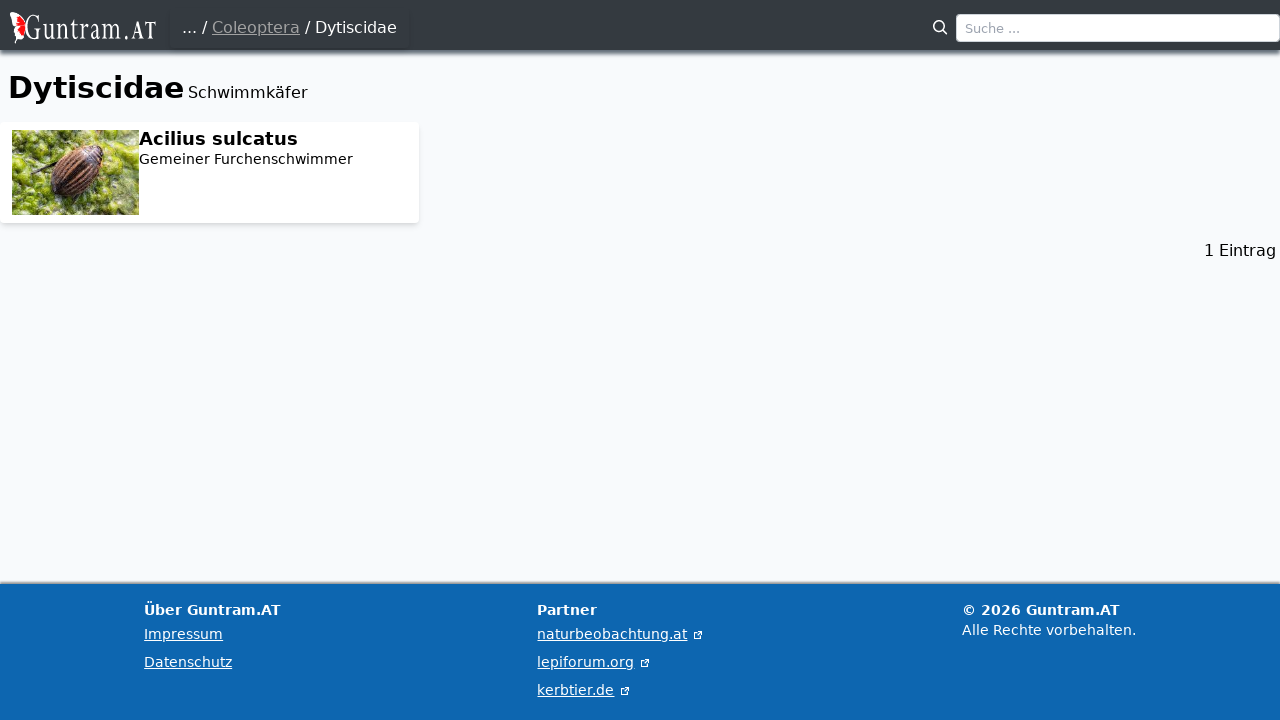

--- FILE ---
content_type: text/html;charset=utf-8
request_url: https://guntram.at/taxonomie/coleoptera/dytiscidae
body_size: 149447
content:
<!DOCTYPE html><html  lang="de"><head><meta charset="utf-8">
<meta name="viewport" content="width=device-width, initial-scale=1">
<title>Dytiscidae - Guntram.AT</title>
<meta name="title" content="Guntram.AT - Insekten, Käfer, Hummeln, ...">
<meta name="description" content="Die wunderbare Welt der Schmetterlinge, Hummeln, Käfer und anderer Insekten. Dokumentiert von Guntram.">
<meta name="keywords" content="Insekten, Hummel, Schmetterling, Biene, Käfer, Falter, Wanze">
<meta name="robots" content="index, follow">
<meta name="language" content="German">
<meta http-equiv="Content-Type" content="text/html; charset=utf-8">
<meta name="og:type" content="website">
<meta name="og:description" content="Die wunderbare Welt der Schmetterlinge, Hummeln, Käfer und anderer Insekten. Dokumentiert von Guntram.">
<meta name="twitter:description" content="Die wunderbare Welt der Schmetterlinge, Hummeln, Käfer und anderer Insekten. Dokumentiert von Guntram.">
<meta name="og:site_name" content="Guntram.AT">
<link rel="icon" type="image/x-icon" href="/favicon.ico">
<link rel="shortcut-icon" href="/logo/icon.png">
<link rel="apple-touch-icon" href="/logo/icon.png" sizes="250x250">
<meta name="og:title" content="Dytiscidae | Guntram.AT">
<meta name="og:url" content="https://guntram.at/taxonomie/coleoptera/dytiscidae">
<meta name="twitter:title" content="Dytiscidae | Guntram.AT">
<meta name="twitter:url" content="https://guntram.at/taxonomie/coleoptera/dytiscidae">
<meta name="og:image" content="https://api.guntram.at/taxon/image/by-taxon/2112/primary/thumb">
<meta name="twitter:image" content="https://api.guntram.at/taxon/image/by-taxon/2112/primary/thumb">
<style>/*! tailwindcss v3.4.3 | MIT License | https://tailwindcss.com*/*,:after,:before{border:0 solid;box-sizing:border-box}:after,:before{--tw-content:""}:host,html{line-height:1.5;-webkit-text-size-adjust:100%;font-family:ui-sans-serif,system-ui,sans-serif,Apple Color Emoji,Segoe UI Emoji,Segoe UI Symbol,Noto Color Emoji;font-feature-settings:normal;font-variation-settings:normal;tab-size:4;-webkit-tap-highlight-color:transparent}body{line-height:inherit;margin:0}hr{border-top-width:1px;color:inherit;height:0}abbr:where([title]){-webkit-text-decoration:underline dotted;text-decoration:underline dotted}h1,h2,h3,h4,h5,h6{font-size:inherit;font-weight:inherit}a{color:inherit;text-decoration:inherit}b,strong{font-weight:bolder}code,kbd,pre,samp{font-family:ui-monospace,SFMono-Regular,Menlo,Monaco,Consolas,Liberation Mono,Courier New,monospace;font-feature-settings:normal;font-size:1em;font-variation-settings:normal}small{font-size:80%}sub,sup{font-size:75%;line-height:0;position:relative;vertical-align:initial}sub{bottom:-.25em}sup{top:-.5em}table{border-collapse:collapse;border-color:inherit;text-indent:0}button,input,optgroup,select,textarea{color:inherit;font-family:inherit;font-feature-settings:inherit;font-size:100%;font-variation-settings:inherit;font-weight:inherit;letter-spacing:inherit;line-height:inherit;margin:0;padding:0}button,select{text-transform:none}button,input:where([type=button]),input:where([type=reset]),input:where([type=submit]){-webkit-appearance:button;background-color:initial;background-image:none}:-moz-focusring{outline:auto}:-moz-ui-invalid{box-shadow:none}progress{vertical-align:initial}::-webkit-inner-spin-button,::-webkit-outer-spin-button{height:auto}[type=search]{-webkit-appearance:textfield;outline-offset:-2px}::-webkit-search-decoration{-webkit-appearance:none}::-webkit-file-upload-button{-webkit-appearance:button;font:inherit}summary{display:list-item}blockquote,dd,dl,figure,h1,h2,h3,h4,h5,h6,hr,p,pre{margin:0}fieldset{margin:0}fieldset,legend{padding:0}menu,ol,ul{list-style:none;margin:0;padding:0}dialog{padding:0}textarea{resize:vertical}input::placeholder,textarea::placeholder{color:#9ca3af;opacity:1}[role=button],button{cursor:pointer}:disabled{cursor:default}audio,canvas,embed,iframe,img,object,svg,video{display:block;vertical-align:middle}img,video{height:auto;max-width:100%}[hidden]{display:none}*,::backdrop,:after,:before{--tw-border-spacing-x:0;--tw-border-spacing-y:0;--tw-translate-x:0;--tw-translate-y:0;--tw-rotate:0;--tw-skew-x:0;--tw-skew-y:0;--tw-scale-x:1;--tw-scale-y:1;--tw-pan-x: ;--tw-pan-y: ;--tw-pinch-zoom: ;--tw-scroll-snap-strictness:proximity;--tw-gradient-from-position: ;--tw-gradient-via-position: ;--tw-gradient-to-position: ;--tw-ordinal: ;--tw-slashed-zero: ;--tw-numeric-figure: ;--tw-numeric-spacing: ;--tw-numeric-fraction: ;--tw-ring-inset: ;--tw-ring-offset-width:0px;--tw-ring-offset-color:#fff;--tw-ring-color:#3b82f680;--tw-ring-offset-shadow:0 0 #0000;--tw-ring-shadow:0 0 #0000;--tw-shadow:0 0 #0000;--tw-shadow-colored:0 0 #0000;--tw-blur: ;--tw-brightness: ;--tw-contrast: ;--tw-grayscale: ;--tw-hue-rotate: ;--tw-invert: ;--tw-saturate: ;--tw-sepia: ;--tw-drop-shadow: ;--tw-backdrop-blur: ;--tw-backdrop-brightness: ;--tw-backdrop-contrast: ;--tw-backdrop-grayscale: ;--tw-backdrop-hue-rotate: ;--tw-backdrop-invert: ;--tw-backdrop-opacity: ;--tw-backdrop-saturate: ;--tw-backdrop-sepia: ;--tw-contain-size: ;--tw-contain-layout: ;--tw-contain-paint: ;--tw-contain-style: }.container{width:100%}@media (min-width:640px){.container{max-width:640px}}@media (min-width:768px){.container{max-width:768px}}@media (min-width:1024px){.container{max-width:1024px}}@media (min-width:1280px){.container{max-width:1280px}}@media (min-width:1536px){.container{max-width:1536px}}.fixed{position:fixed}.absolute{position:absolute}.relative{position:relative}.left-0{left:0}.right-0{right:0}.top-0{top:0}.top-16{top:16px}.z-50{z-index:50}.m-8{margin:8px}.m-\[-8px\]{margin:-8px}.mx-4{margin-left:4px;margin-right:4px}.mx-\[-12px\]{margin-left:-12px;margin-right:-12px}.mx-auto{margin-left:auto;margin-right:auto}.my-16{margin-bottom:16px;margin-top:16px}.my-32{margin-bottom:32px;margin-top:32px}.my-4{margin-bottom:4px;margin-top:4px}.my-8{margin-bottom:8px;margin-top:8px}.my-auto{margin-bottom:auto;margin-top:auto}.mb-12{margin-bottom:12px}.mb-4{margin-bottom:4px}.mb-8{margin-bottom:8px}.ml-16{margin-left:16px}.ml-32{margin-left:32px}.ml-4{margin-left:4px}.ml-8{margin-left:8px}.ml-auto{margin-left:auto}.mr-12{margin-right:12px}.mr-4{margin-right:4px}.mr-8{margin-right:8px}.mt-16{margin-top:16px}.mt-24{margin-top:24px}.mt-32{margin-top:32px}.mt-4{margin-top:4px}.mt-8{margin-top:8px}.mt-\[62px\]{margin-top:62px}.block{display:block}.inline-block{display:inline-block}.flex{display:flex}.grid{display:grid}.\!hidden{display:none!important}.hidden{display:none}.h-\[85px\]{height:85px}.h-\[87px\]{height:87px}.h-full{height:100%}.max-h-\[36px\]{max-height:36px}.max-h-\[calc\(100vh-56px\)\]{max-height:calc(100vh - 56px)}.min-h-\[2rem\]{min-height:2rem}.min-h-full{min-height:100%}.w-1\/3{width:33.333333%}.w-fit{width:-moz-fit-content;width:fit-content}.w-full{width:100%}.min-w-\[225px\]{min-width:225px}.min-w-full{min-width:100%}.max-w-\[350px\]{max-width:350px}.max-w-\[400px\]{max-width:400px}.max-w-\[800px\]{max-width:800px}.max-w-\[calc\(100vw-56px\)\]{max-width:calc(100vw - 56px)}.cursor-pointer{cursor:pointer}.grid-cols-1{grid-template-columns:repeat(1,minmax(0,1fr))}.grid-cols-6{grid-template-columns:repeat(6,minmax(0,1fr))}.flex-col{flex-direction:column}.flex-col-reverse{flex-direction:column-reverse}.items-end{align-items:flex-end}.items-center{align-items:center}.justify-center{justify-content:center}.justify-between{justify-content:space-between}.justify-around{justify-content:space-around}.gap-12{gap:12px}.gap-16{gap:16px}.gap-4{gap:4px}.gap-8{gap:8px}.gap-\[6px\]{gap:6px}.overflow-hidden{overflow:hidden}.overflow-x-hidden{overflow-x:hidden}.whitespace-nowrap{white-space:nowrap}.rounded{border-radius:.25rem}.rounded-xl{border-radius:.75rem}.border{border-width:1px}.border-\[3px\]{border-width:3px}.border-b{border-bottom-width:1px}.border-l{border-left-width:1px}.border-dashed{border-style:dashed}.border-\[\#828228\]{--tw-border-opacity:1;border-color:rgb(130 130 40/var(--tw-border-opacity))}.border-\[\#d8d8d8\],.border-alto{--tw-border-opacity:1;border-color:rgb(216 216 216/var(--tw-border-opacity))}.border-black{--tw-border-opacity:1;border-color:rgb(0 0 0/var(--tw-border-opacity))}.bg-\[\#000\]{--tw-bg-opacity:1;background-color:rgb(0 0 0/var(--tw-bg-opacity))}.bg-\[\#0d66b0\]{--tw-bg-opacity:1;background-color:rgb(13 102 176/var(--tw-bg-opacity))}.bg-\[\#D9D91F\]{--tw-bg-opacity:1;background-color:rgb(217 217 31/var(--tw-bg-opacity))}.bg-alto{--tw-bg-opacity:1;background-color:rgb(216 216 216/var(--tw-bg-opacity))}.bg-white{--tw-bg-opacity:1;background-color:rgb(255 255 255/var(--tw-bg-opacity))}.bg-opacity-70{--tw-bg-opacity:0.7}.bg-gradient-to-r{background-image:linear-gradient(to right,var(--tw-gradient-stops))}.from-\[\#D9D91F\]{--tw-gradient-from:#d9d91f var(--tw-gradient-from-position);--tw-gradient-to:#d9d91f00 var(--tw-gradient-to-position);--tw-gradient-stops:var(--tw-gradient-from),var(--tw-gradient-to)}.from-white{--tw-gradient-from:#fff var(--tw-gradient-from-position);--tw-gradient-to:#fff0 var(--tw-gradient-to-position);--tw-gradient-stops:var(--tw-gradient-from),var(--tw-gradient-to)}.via-white{--tw-gradient-to:#fff0 var(--tw-gradient-to-position);--tw-gradient-stops:var(--tw-gradient-from),#fff var(--tw-gradient-via-position),var(--tw-gradient-to)}.to-\[\#D9D91F\]{--tw-gradient-to:#d9d91f var(--tw-gradient-to-position)}.to-white{--tw-gradient-to:#fff var(--tw-gradient-to-position)}.p-16{padding:16px}.p-4{padding:4px}.p-8{padding:8px}.p-\[2px\]{padding:2px}.px-12{padding-left:12px;padding-right:12px}.px-32{padding-left:32px;padding-right:32px}.px-4{padding-left:4px;padding-right:4px}.px-\[6px\]{padding-left:6px;padding-right:6px}.py-4{padding-bottom:4px;padding-top:4px}.py-8{padding-bottom:8px;padding-top:8px}.py-\[6px\]{padding-bottom:6px;padding-top:6px}.pb-16{padding-bottom:16px}.pl-16{padding-left:16px}.pl-48{padding-left:48px}.pr-16{padding-right:16px}.pr-32{padding-right:32px}.pr-4{padding-right:4px}.pt-4{padding-top:4px}.text-right{text-align:right}.text-justify{text-align:justify}.font-mono{font-family:ui-monospace,SFMono-Regular,Menlo,Monaco,Consolas,Liberation Mono,Courier New,monospace}.text-2xl{font-size:1.5rem;line-height:2rem}.text-4xl{font-size:2.25rem;line-height:2.5rem}.text-base{font-size:1rem;line-height:1.5rem}.text-lg{font-size:1.125rem;line-height:1.75rem}.text-sm{font-size:.875rem;line-height:1.25rem}.text-xs{font-size:.75rem;line-height:1rem}.font-bold{font-weight:700}.font-normal{font-weight:400}.font-semibold{font-weight:600}.text-\[\#1081e0\]{--tw-text-opacity:1;color:rgb(16 129 224/var(--tw-text-opacity))}.text-black{--tw-text-opacity:1;color:rgb(0 0 0/var(--tw-text-opacity))}.text-dove-gray{--tw-text-opacity:1;color:rgb(113 113 113/var(--tw-text-opacity))}.text-silver-chalice{--tw-text-opacity:1;color:rgb(162 162 162/var(--tw-text-opacity))}.text-white{--tw-text-opacity:1;color:rgb(255 255 255/var(--tw-text-opacity))}.underline{text-decoration-line:underline}.shadow{--tw-shadow:0 1px 3px 0 #0000001a,0 1px 2px -1px #0000001a;--tw-shadow-colored:0 1px 3px 0 var(--tw-shadow-color),0 1px 2px -1px var(--tw-shadow-color)}.shadow,.shadow-lg{box-shadow:var(--tw-ring-offset-shadow,0 0 #0000),var(--tw-ring-shadow,0 0 #0000),var(--tw-shadow)}.shadow-lg{--tw-shadow:0 10px 15px -3px #0000001a,0 4px 6px -4px #0000001a;--tw-shadow-colored:0 10px 15px -3px var(--tw-shadow-color),0 4px 6px -4px var(--tw-shadow-color)}.shadow-md{--tw-shadow:0 4px 6px -1px #0000001a,0 2px 4px -2px #0000001a;--tw-shadow-colored:0 4px 6px -1px var(--tw-shadow-color),0 2px 4px -2px var(--tw-shadow-color);box-shadow:var(--tw-ring-offset-shadow,0 0 #0000),var(--tw-ring-shadow,0 0 #0000),var(--tw-shadow)}.shadow-\[\#acacac\]{--tw-shadow-color:#acacac;--tw-shadow:var(--tw-shadow-colored)}.outline{outline-style:solid}.filter{filter:var(--tw-blur) var(--tw-brightness) var(--tw-contrast) var(--tw-grayscale) var(--tw-hue-rotate) var(--tw-invert) var(--tw-saturate) var(--tw-sepia) var(--tw-drop-shadow)}.transition{transition-duration:.15s;transition-property:color,background-color,border-color,text-decoration-color,fill,stroke,opacity,box-shadow,transform,filter,-webkit-backdrop-filter;transition-property:color,background-color,border-color,text-decoration-color,fill,stroke,opacity,box-shadow,transform,filter,backdrop-filter;transition-property:color,background-color,border-color,text-decoration-color,fill,stroke,opacity,box-shadow,transform,filter,backdrop-filter,-webkit-backdrop-filter;transition-timing-function:cubic-bezier(.4,0,.2,1)}.hover\:scale-105:hover{--tw-scale-x:1.05;--tw-scale-y:1.05;transform:translate(var(--tw-translate-x),var(--tw-translate-y)) rotate(var(--tw-rotate)) skewX(var(--tw-skew-x)) skewY(var(--tw-skew-y)) scaleX(var(--tw-scale-x)) scaleY(var(--tw-scale-y))}.hover\:cursor-help:hover{cursor:help}.hover\:bg-\[\#0b5695\]:hover{--tw-bg-opacity:1;background-color:rgb(11 86 149/var(--tw-bg-opacity))}.hover\:bg-alto:hover{--tw-bg-opacity:1;background-color:rgb(216 216 216/var(--tw-bg-opacity))}.hover\:bg-white:hover{--tw-bg-opacity:1;background-color:rgb(255 255 255/var(--tw-bg-opacity))}.hover\:fill-silver-chalice:hover{fill:#a2a2a2}.hover\:text-alto:hover{--tw-text-opacity:1;color:rgb(216 216 216/var(--tw-text-opacity))}.hover\:shadow:hover{--tw-shadow:0 1px 3px 0 #0000001a,0 1px 2px -1px #0000001a;--tw-shadow-colored:0 1px 3px 0 var(--tw-shadow-color),0 1px 2px -1px var(--tw-shadow-color);box-shadow:var(--tw-ring-offset-shadow,0 0 #0000),var(--tw-ring-shadow,0 0 #0000),var(--tw-shadow)}@media (min-width:640px){.sm\:block{display:block}.sm\:hidden{display:none}.sm\:text-sm{font-size:.875rem;line-height:1.25rem}}@media (min-width:768px){.md\:mb-16{margin-bottom:16px}.md\:ml-64{margin-left:64px}.md\:mr-0{margin-right:0}.md\:mt-\[70px\]{margin-top:70px}.md\:inline-block{display:inline-block}.md\:inline{display:inline}.md\:hidden{display:none}.md\:h-\[85px\]{height:85px}.md\:w-1\/2{width:50%}.md\:grid-cols-12{grid-template-columns:repeat(12,minmax(0,1fr))}.md\:grid-cols-2{grid-template-columns:repeat(2,minmax(0,1fr))}.md\:flex-row{flex-direction:row}.md\:pl-32{padding-left:32px}.md\:pr-0{padding-right:0}.md\:text-sm{font-size:.875rem;line-height:1.25rem}}@media (min-width:1024px){.lg\:w-1\/3{width:33.333333%}.lg\:grid-cols-2{grid-template-columns:repeat(2,minmax(0,1fr))}.lg\:grid-cols-3{grid-template-columns:repeat(3,minmax(0,1fr))}}</style>
<style>body{background-color:#f8fafc;font-size:.875rem;line-height:1.25rem;margin:0;overflow-x:hidden;overflow-y:auto;padding:0}@media (min-width:768px){body{font-size:1rem;line-height:1.5rem}}body.g-modal-open{overflow:hidden}body #theApp{display:flex;flex-direction:column;max-width:100%;min-height:100vh;overflow-x:hidden}body #theApp #theContent{flex:1 1 auto;width:100%}@media (min-width:640px){body #theApp #theContent{max-width:640px}}@media (min-width:768px){body #theApp #theContent{max-width:768px}}@media (min-width:1024px){body #theApp #theContent{max-width:1024px}}@media (min-width:1280px){body #theApp #theContent{max-width:1280px}}@media (min-width:1536px){body #theApp #theContent{max-width:1536px}}body #theApp #theContent{margin:62px auto 12px}@media (min-width:768px){body #theApp #theContent{margin-bottom:16px;margin-top:70px}}body #theApp #theContent p:not(:last-child){margin-bottom:8px}body #theApp #theContent .h1{font-size:1.875rem;line-height:2.25rem;margin-bottom:12px;margin-left:8px}body #theApp #theContent .h2{font-size:1.5rem;font-weight:700;line-height:2rem;margin-bottom:4px}body #theApp #theContent .h3{font-size:1.25rem;line-height:1.75rem;margin-bottom:4px;margin-top:8px}body #theApp #theContent .taxon-steckbrief a{color:#0d66b0;text-decoration:underline}body #theApp #theContent .taxon-steckbrief a:hover{color:#094a81}</style>
<link rel="stylesheet" href="/_nuxt/_...BRzGNhkV.css">
<link rel="stylesheet" href="/_nuxt/GBreadcrumbs.BQZAVZLt.css">
<link rel="modulepreload" as="script" crossorigin href="/_nuxt/CGHWzUOf.js">
<link rel="modulepreload" as="script" crossorigin href="/_nuxt/G4S0ZyGe.js">
<link rel="modulepreload" as="script" crossorigin href="/_nuxt/BbZ89Gyq.js">
<link rel="modulepreload" as="script" crossorigin href="/_nuxt/BiW2lElP.js">
<link rel="modulepreload" as="script" crossorigin href="/_nuxt/DKyYDsaA.js">
<link rel="modulepreload" as="script" crossorigin href="/_nuxt/DxBxUUI8.js">
<link rel="modulepreload" as="script" crossorigin href="/_nuxt/BXwKnew2.js">
<script type="module" src="/_nuxt/CGHWzUOf.js" crossorigin></script></head><body><div id="__nuxt"><div id="theApp"><header id="theHeader"><div class="container mx-auto"><nav class="flex items-center"><a href="/" class="inline-block p-8"><img src="/logo/logo_icon_dark_full.svg" alt="guntram.at" height="34" width="150" class="hidden md:inline-block"><img src="/logo/logo_icon_dark.svg" alt="guntram.at" height="34" width="34" class="md:hidden"></a><div id="theHeaderSlot"></div><div class="ml-auto mr-12 flex w-1/3 max-w-[350px] items-center md:mr-0"><svg width="24" height="24" viewbox="0 0 24 24" fill="none" xmlns="http://www.w3.org/2000/svg" style="width:20px;height:20px;" class="mr-8"><path fill-rule="evenodd" clip-rule="evenodd" d="M18.319 14.4326C20.7628 11.2941 20.542 6.75347 17.6569 3.86829C14.5327 0.744098 9.46734 0.744098 6.34315 3.86829C3.21895 6.99249 3.21895 12.0578 6.34315 15.182C9.22833 18.0672 13.769 18.2879 16.9075 15.8442C16.921 15.8595 16.9351 15.8745 16.9497 15.8891L21.1924 20.1317C21.5829 20.5223 22.2161 20.5223 22.6066 20.1317C22.9971 19.7412 22.9971 19.1081 22.6066 18.7175L18.364 14.4749C18.3493 14.4603 18.3343 14.4462 18.319 14.4326ZM16.2426 5.28251C18.5858 7.62565 18.5858 11.4246 16.2426 13.7678C13.8995 16.1109 10.1005 16.1109 7.75736 13.7678C5.41421 11.4246 5.41421 7.62565 7.75736 5.28251C10.1005 2.93936 13.8995 2.93936 16.2426 5.28251Z" fill="currentColor"></path></svg><input value="" type="text" placeholder="Suche ..." aria-label="Suche"><!----></div></nav></div></header><div id="theContent"><!--[--><div><main class="pr-16 md:pr-0"><span></span><h1 class="h1 ml-8"><span class="font-bold">Dytiscidae</span><span class="ml-4 text-base">Schwimmkäfer</span></h1><div class="my-16 grid grid-cols-1 gap-12 md:grid-cols-2 lg:grid-cols-3"><!--[--><a href="/taxonomie/coleoptera/dytiscidae/acilius_sulcatus" class=""><div class="rounded bg-white px-12 py-8 shadow-md block cursor-pointer hover:scale-105"><!--[--><div class="flex gap-12 md:h-[85px] md:flex-row h-[85px]" style="position:relative;"><img data-src="https://api.guntram.at/taxon/image/by-taxon/2113/primary/thumb" alt="Acilius sulcatus" title="Acilius sulcatus" width="127" height="85"><div><div class="max-h-[36px] overflow-hidden text-lg font-bold" style="line-height:1;">Acilius sulcatus</div><div class="mt-4 text-sm" style="line-height:1;">Gemeiner Furchenschwimmer</div></div><!----></div><!--]--></div></a><!--]--></div><div class="mt-8 pl-16 md:pl-32"><!--[--><!--]--></div><div class="mr-4 mt-8 text-right">1 <!--[-->Eintrag<!--]--></div></main></div><!--]--></div><footer id="theFooter"><div class="container mx-auto"><div class="flex flex-col justify-around gap-16 md:flex-row"><nav><div class="font-bold">Über Guntram.AT</div><a href="/impressum" class="block py-4">Impressum</a><a href="/datenschutz" class="block py-4">Datenschutz</a></nav><div><div class="font-bold">Partner</div><a class="block py-4" href="http://www.naturbeobachtung.at/" target="_blank" rel="noopener noreferrer">naturbeobachtung.at<svg width="24" height="24" viewbox="0 0 24 24" fill="none" xmlns="http://www.w3.org/2000/svg" style="width:14px;height:14px;display:inline-block;margin-left:4px;"><path d="M15.6396 7.02527H12.0181V5.02527H19.0181V12.0253H17.0181V8.47528L12.1042 13.3892L10.6899 11.975L15.6396 7.02527Z" fill="currentColor"></path><path d="M10.9819 6.97473H4.98193V18.9747H16.9819V12.9747H14.9819V16.9747H6.98193V8.97473H10.9819V6.97473Z" fill="currentColor"></path></svg></a><a class="block py-4" href="https://lepiforum.org/" target="_blank" rel="noopener noreferrer">lepiforum.org<svg width="24" height="24" viewbox="0 0 24 24" fill="none" xmlns="http://www.w3.org/2000/svg" style="width:14px;height:14px;display:inline-block;margin-left:4px;"><path d="M15.6396 7.02527H12.0181V5.02527H19.0181V12.0253H17.0181V8.47528L12.1042 13.3892L10.6899 11.975L15.6396 7.02527Z" fill="currentColor"></path><path d="M10.9819 6.97473H4.98193V18.9747H16.9819V12.9747H14.9819V16.9747H6.98193V8.97473H10.9819V6.97473Z" fill="currentColor"></path></svg></a><a class="block py-4" href="http://www.kerbtier.de/" target="_blank" rel="noopener noreferrer">kerbtier.de<svg width="24" height="24" viewbox="0 0 24 24" fill="none" xmlns="http://www.w3.org/2000/svg" style="width:14px;height:14px;display:inline-block;margin-left:4px;"><path d="M15.6396 7.02527H12.0181V5.02527H19.0181V12.0253H17.0181V8.47528L12.1042 13.3892L10.6899 11.975L15.6396 7.02527Z" fill="currentColor"></path><path d="M10.9819 6.97473H4.98193V18.9747H16.9819V12.9747H14.9819V16.9747H6.98193V8.97473H10.9819V6.97473Z" fill="currentColor"></path></svg></a></div><div><span class="font-bold">© 2026 Guntram.AT</span><br>Alle Rechte vorbehalten. </div></div></div></footer></div></div><div id="teleports"></div><script type="application/json" id="__NUXT_DATA__" data-ssr="true">[["Reactive",1],{"data":2,"state":3,"once":8,"_errors":9,"serverRendered":10,"path":11,"pinia":12},{},{"$ssite-config":4},{"env":5,"name":6,"url":7},"production","workspace","https://guntram.at",["Set"],{},true,"/taxonomie/coleoptera/dytiscidae",{"taxonomy":13,"taxon":16454},{"taxons":14,"rootTaxons":16453,"loaded":10},{"1":15,"2":64,"3":129,"4":140,"5":161,"6":174,"7":202,"8":217,"9":249,"10":256,"11":276,"12":285,"13":293,"14":302,"15":312,"16":320,"17":327,"18":336,"19":367,"20":392,"21":408,"22":417,"23":436,"24":514,"25":524,"26":541,"27":568,"28":586,"29":595,"30":610,"31":638,"32":650,"33":661,"34":707,"35":715,"36":722,"37":731,"38":739,"39":752,"40":758,"41":766,"42":776,"43":785,"44":792,"45":808,"46":819,"47":831,"48":845,"49":854,"50":865,"51":876,"52":900,"53":908,"54":924,"55":933,"56":943,"57":950,"58":959,"59":966,"60":976,"61":985,"62":1010,"63":1020,"64":1028,"65":1036,"66":1044,"67":1057,"68":1064,"69":1072,"70":1080,"71":1091,"72":1098,"73":1113,"74":1129,"75":1150,"76":1165,"77":1171,"78":1182,"79":1189,"80":1195,"81":1210,"82":1224,"83":1253,"84":1268,"85":1281,"86":1295,"87":1314,"88":1325,"89":1332,"90":1345,"91":1356,"92":1371,"93":1379,"94":1401,"95":1409,"96":1416,"97":1427,"98":1437,"99":1446,"100":1464,"101":1472,"102":1481,"103":1496,"104":1503,"105":1512,"106":1525,"107":1532,"108":1559,"109":1569,"110":1579,"111":1593,"112":1600,"113":1609,"114":1618,"115":1633,"116":1640,"117":1646,"118":1661,"119":1668,"120":1676,"121":1683,"122":1695,"123":1705,"124":1712,"125":1723,"126":1742,"127":1751,"128":1758,"129":1765,"130":1775,"131":1782,"132":1792,"133":1805,"134":1815,"135":1834,"136":1843,"137":1853,"138":1867,"139":1884,"140":1891,"141":1904,"142":1911,"143":1924,"144":1931,"145":1941,"146":1950,"147":1960,"148":1990,"149":1998,"150":2004,"151":2013,"152":2023,"153":2029,"154":2037,"155":2047,"156":2055,"157":2064,"158":2072,"159":2088,"160":2102,"161":2109,"162":2121,"163":2130,"164":2137,"165":2142,"166":2150,"167":2157,"168":2165,"169":2171,"170":2177,"171":2237,"172":2270,"173":2306,"174":2320,"175":2342,"176":2356,"177":2371,"178":2382,"179":2391,"180":2401,"181":2411,"182":2419,"183":2428,"184":2436,"185":2444,"186":2450,"187":2461,"188":2470,"189":2475,"190":2484,"191":2496,"192":2509,"193":2519,"194":2532,"195":2538,"196":2549,"197":2558,"198":2614,"199":2619,"200":2628,"201":2667,"202":2672,"203":2693,"204":2698,"205":2711,"206":2718,"207":2740,"208":2747,"209":2756,"210":2761,"211":2770,"212":2775,"213":2782,"214":2791,"215":2801,"216":2832,"217":2845,"218":2867,"219":2873,"220":2880,"221":2887,"222":2893,"223":2898,"224":2920,"225":2941,"226":2948,"227":2963,"228":2974,"229":2980,"230":2986,"231":2992,"232":3000,"233":3013,"234":3027,"235":3035,"236":3044,"237":3053,"238":3075,"239":3082,"240":3088,"241":3096,"242":3120,"243":3156,"244":3169,"245":3187,"246":3195,"247":3201,"248":3207,"249":3214,"250":3227,"251":3235,"252":3241,"253":3256,"254":3262,"255":3267,"256":3273,"257":3281,"258":3292,"259":3300,"260":3305,"261":3330,"262":3337,"263":3343,"264":3349,"265":3358,"266":3371,"267":3377,"268":3384,"269":3389,"270":3394,"271":3400,"272":3406,"273":3413,"274":3419,"275":3429,"276":3434,"277":3439,"278":3444,"279":3450,"280":3456,"281":3461,"282":3466,"283":3471,"284":3477,"285":3488,"286":3493,"287":3498,"288":3504,"289":3510,"290":3516,"291":3522,"292":3527,"293":3532,"294":3537,"295":3543,"296":3553,"297":3565,"298":3572,"299":3578,"300":3584,"301":3591,"302":3598,"303":3605,"304":3612,"305":3620,"306":3626,"307":3633,"308":3644,"309":3657,"310":3663,"311":3669,"312":3675,"313":3681,"314":3696,"315":3705,"316":3713,"317":3720,"318":3726,"319":3732,"320":3738,"321":3744,"322":3750,"323":3756,"324":3765,"325":3771,"326":3777,"327":3783,"328":3797,"329":3805,"330":3811,"331":3817,"332":3825,"333":3832,"334":3839,"335":3845,"336":3851,"337":3869,"338":3874,"339":3880,"340":3885,"341":3892,"342":3898,"343":3905,"344":3911,"345":3916,"346":3922,"347":3928,"348":3934,"349":3940,"350":3946,"351":3953,"352":3963,"353":3972,"354":3985,"355":3992,"356":3998,"357":4005,"358":4015,"359":4022,"360":4033,"361":4039,"362":4046,"363":4052,"364":4059,"365":4065,"366":4071,"367":4083,"368":4091,"369":4097,"370":4126,"371":4132,"372":4138,"373":4144,"374":4150,"375":4156,"376":4165,"377":4171,"378":4180,"379":4191,"380":4197,"381":4211,"382":4216,"383":4222,"384":4228,"385":4233,"386":4238,"387":4243,"388":4253,"389":4261,"390":4272,"391":4281,"392":4288,"393":4293,"394":4328,"395":4334,"396":4343,"397":4349,"398":4356,"399":4363,"400":4370,"401":4379,"402":4386,"403":4392,"404":4415,"405":4428,"406":4456,"407":4466,"408":4475,"409":4481,"410":4488,"411":4501,"412":4513,"413":4518,"414":4524,"415":4531,"416":4538,"417":4546,"418":4552,"419":4559,"420":4569,"421":4575,"422":4583,"423":4588,"424":4594,"425":4603,"426":4610,"427":4616,"428":4629,"429":4641,"430":4647,"431":4658,"432":4664,"433":4671,"434":4682,"435":4693,"436":4701,"437":4707,"438":4714,"439":4720,"440":4727,"441":4734,"442":4740,"443":4747,"444":4753,"445":4760,"446":4768,"447":4773,"448":4780,"449":4786,"450":4792,"451":4798,"452":4804,"453":4810,"454":4816,"455":4822,"456":4828,"457":4834,"458":4840,"459":4846,"460":4852,"461":4858,"462":4864,"463":4870,"464":4876,"465":4882,"466":4888,"467":4894,"468":4900,"469":4906,"470":4912,"471":4918,"472":4924,"473":4930,"474":4936,"475":4942,"476":4948,"477":4954,"478":4960,"479":4966,"480":4972,"481":4978,"482":4984,"483":4990,"484":4996,"485":5002,"486":5008,"487":5014,"488":5020,"489":5025,"490":5031,"491":5037,"492":5042,"493":5048,"494":5054,"495":5060,"496":5066,"497":5072,"498":5078,"499":5084,"500":5090,"501":5096,"502":5102,"503":5108,"504":5114,"505":5120,"506":5126,"507":5132,"508":5138,"509":5144,"510":5150,"511":5156,"512":5162,"513":5168,"514":5174,"515":5180,"516":5186,"517":5192,"518":5198,"519":5204,"520":5210,"521":5216,"522":5222,"523":5228,"524":5234,"525":5240,"526":5246,"527":5252,"528":5258,"529":5264,"530":5270,"531":5276,"532":5282,"533":5288,"534":5294,"535":5300,"536":5306,"537":5312,"538":5318,"539":5324,"540":5330,"541":5336,"542":5342,"543":5348,"544":5354,"545":5360,"546":5366,"547":5372,"548":5378,"549":5384,"550":5390,"551":5396,"552":5401,"553":5407,"554":5413,"555":5419,"556":5425,"557":5431,"558":5437,"559":5443,"560":5449,"561":5455,"562":5461,"563":5467,"564":5472,"565":5478,"566":5484,"567":5490,"568":5496,"569":5502,"570":5508,"571":5514,"572":5520,"573":5526,"574":5532,"575":5538,"576":5544,"577":5550,"578":5556,"579":5562,"580":5568,"581":5574,"582":5580,"583":5586,"584":5592,"585":5598,"586":5604,"587":5610,"588":5616,"589":5622,"590":5628,"591":5634,"592":5640,"593":5646,"594":5652,"595":5658,"596":5664,"597":5670,"598":5676,"599":5682,"600":5688,"601":5694,"602":5700,"603":5706,"604":5712,"605":5718,"606":5724,"607":5730,"608":5736,"609":5742,"610":5748,"611":5754,"612":5760,"613":5766,"614":5772,"615":5778,"616":5784,"617":5790,"618":5796,"619":5802,"620":5808,"621":5813,"622":5819,"623":5825,"624":5831,"625":5836,"626":5842,"627":5847,"628":5853,"629":5859,"630":5865,"631":5871,"632":5877,"633":5883,"634":5889,"635":5895,"636":5901,"637":5907,"638":5913,"639":5918,"640":5924,"641":5929,"642":5934,"643":5939,"644":5945,"645":5951,"646":5957,"647":5963,"648":5969,"649":5975,"650":5981,"651":5987,"652":5993,"653":5999,"654":6005,"655":6011,"656":6017,"657":6023,"658":6029,"659":6035,"660":6041,"661":6047,"662":6053,"663":6058,"664":6064,"665":6070,"666":6076,"667":6082,"668":6088,"669":6094,"670":6100,"671":6106,"672":6112,"673":6117,"674":6123,"675":6129,"676":6135,"677":6141,"678":6147,"679":6153,"680":6159,"681":6165,"682":6171,"683":6176,"684":6182,"685":6187,"686":6193,"687":6199,"688":6205,"689":6211,"690":6217,"691":6223,"692":6229,"693":6234,"694":6240,"695":6246,"696":6252,"697":6258,"698":6264,"699":6269,"700":6275,"701":6281,"702":6287,"703":6293,"704":6299,"705":6305,"706":6311,"707":6317,"708":6323,"709":6329,"710":6335,"711":6341,"712":6347,"713":6353,"714":6359,"715":6365,"716":6371,"717":6377,"718":6383,"719":6389,"720":6394,"721":6400,"722":6406,"723":6412,"724":6418,"725":6424,"726":6430,"727":6436,"728":6442,"729":6448,"730":6454,"731":6460,"732":6466,"733":6472,"734":6478,"735":6483,"736":6488,"737":6493,"738":6498,"739":6504,"740":6509,"741":6515,"742":6520,"743":6525,"744":6531,"745":6537,"746":6543,"747":6549,"748":6555,"749":6561,"750":6567,"751":6573,"752":6579,"753":6585,"754":6591,"755":6597,"756":6603,"757":6609,"758":6615,"759":6620,"760":6626,"761":6632,"762":6637,"763":6643,"764":6649,"765":6655,"766":6660,"767":6666,"768":6672,"769":6678,"770":6683,"771":6689,"772":6695,"773":6701,"774":6707,"775":6713,"776":6719,"777":6724,"778":6730,"779":6736,"780":6742,"781":6748,"782":6754,"783":6758,"784":6763,"785":6768,"786":6774,"787":6780,"788":6786,"789":6792,"790":6798,"791":6804,"792":6810,"793":6816,"794":6822,"795":6828,"796":6834,"797":6840,"798":6846,"799":6852,"800":6858,"801":6864,"802":6870,"803":6876,"804":6882,"805":6888,"806":6894,"807":6900,"808":6906,"809":6912,"810":6918,"811":6924,"812":6930,"813":6936,"814":6942,"815":6948,"816":6954,"817":6960,"818":6966,"819":6972,"820":6978,"821":6984,"822":6990,"823":6996,"824":7002,"825":7008,"826":7014,"827":7020,"828":7026,"829":7032,"830":7038,"831":7044,"832":7050,"833":7056,"834":7062,"835":7068,"836":7074,"837":7080,"838":7086,"839":7092,"840":7096,"841":7102,"842":7108,"843":7114,"844":7120,"845":7126,"846":7132,"847":7137,"849":7143,"850":7149,"851":7155,"852":7161,"853":7167,"854":7173,"855":7179,"856":7185,"857":7191,"858":7197,"859":7203,"860":7208,"861":7214,"862":7219,"863":7225,"864":7230,"865":7235,"866":7240,"867":7246,"868":7252,"869":7258,"870":7263,"871":7268,"872":7274,"873":7280,"874":7286,"875":7292,"876":7297,"877":7302,"878":7308,"879":7314,"880":7320,"881":7326,"882":7332,"883":7337,"884":7343,"885":7349,"886":7354,"887":7360,"888":7366,"889":7372,"890":7378,"891":7384,"892":7390,"893":7396,"894":7402,"895":7408,"896":7414,"897":7420,"898":7426,"899":7432,"900":7438,"901":7444,"902":7450,"903":7456,"904":7462,"905":7467,"906":7473,"907":7478,"908":7484,"909":7490,"910":7496,"911":7502,"912":7508,"913":7514,"914":7520,"915":7525,"916":7531,"917":7537,"918":7543,"919":7549,"920":7555,"921":7561,"922":7567,"923":7573,"924":7579,"925":7585,"926":7591,"927":7597,"928":7603,"929":7608,"930":7614,"931":7619,"932":7625,"933":7630,"934":7636,"935":7642,"936":7648,"937":7654,"938":7660,"939":7666,"940":7671,"941":7677,"942":7683,"943":7688,"944":7694,"945":7700,"946":7705,"947":7710,"948":7716,"949":7721,"950":7726,"951":7732,"952":7738,"953":7744,"954":7749,"955":7755,"956":7761,"957":7766,"958":7771,"959":7777,"960":7783,"961":7789,"962":7794,"963":7800,"964":7805,"965":7811,"966":7817,"967":7823,"968":7829,"969":7835,"970":7841,"971":7846,"972":7852,"973":7857,"974":7863,"975":7869,"976":7873,"977":7879,"978":7885,"979":7891,"980":7897,"981":7902,"982":7908,"983":7914,"984":7920,"985":7926,"986":7931,"987":7937,"988":7942,"989":7947,"990":7952,"991":7957,"992":7963,"993":7969,"994":7975,"995":7981,"996":7987,"997":7993,"998":7999,"999":8005,"1000":8011,"1001":8017,"1002":8023,"1003":8028,"1004":8034,"1005":8038,"1006":8044,"1007":8050,"1008":8056,"1009":8060,"1010":8066,"1011":8072,"1012":8078,"1013":8084,"1015":8090,"1016":8096,"1017":8102,"1018":8108,"1019":8113,"1020":8119,"1021":8123,"1022":8127,"1023":8133,"1024":8138,"1025":8144,"1026":8150,"1027":8156,"1028":8162,"1029":8167,"1030":8172,"1031":8178,"1032":8183,"1033":8188,"1034":8193,"1035":8199,"1036":8205,"1037":8211,"1038":8217,"1039":8223,"1040":8229,"1041":8234,"1042":8240,"1043":8246,"1044":8252,"1045":8257,"1046":8262,"1047":8267,"1048":8272,"1049":8278,"1050":8284,"1051":8290,"1052":8295,"1053":8301,"1054":8307,"1055":8313,"1056":8319,"1057":8325,"1058":8331,"1059":8337,"1060":8342,"1061":8348,"1062":8353,"1063":8358,"1064":8364,"1065":8370,"1066":8376,"1067":8382,"1068":8388,"1069":8394,"1070":8399,"1071":8405,"1072":8411,"1073":8417,"1074":8423,"1075":8429,"1076":8435,"1077":8441,"1078":8447,"1079":8453,"1080":8459,"1081":8464,"1082":8469,"1083":8475,"1084":8481,"1085":8486,"1086":8492,"1087":8498,"1088":8503,"1089":8509,"1090":8514,"1091":8520,"1092":8525,"1093":8531,"1094":8537,"1095":8543,"1096":8549,"1097":8555,"1098":8561,"1099":8567,"1100":8572,"1101":8578,"1102":8583,"1103":8589,"1104":8594,"1105":8600,"1106":8606,"1107":8612,"1108":8618,"1109":8623,"1110":8629,"1111":8635,"1112":8640,"1113":8646,"1114":8651,"1115":8657,"1116":8662,"1117":8668,"1118":8673,"1119":8679,"1120":8685,"1121":8691,"1122":8696,"1123":8701,"1124":8706,"1125":8711,"1126":8716,"1127":8722,"1128":8727,"1129":8733,"1130":8739,"1131":8744,"1132":8749,"1133":8754,"1134":8760,"1135":8766,"1136":8772,"1137":8778,"1138":8783,"1139":8789,"1140":8794,"1141":8800,"1142":8806,"1143":8811,"1144":8817,"1145":8822,"1146":8828,"1147":8834,"1148":8840,"1149":8846,"1150":8852,"1151":8858,"1152":8863,"1153":8869,"1154":8875,"1155":8881,"1156":8887,"1157":8893,"1158":8898,"1159":8903,"1160":8909,"1161":8915,"1162":8921,"1163":8927,"1164":8932,"1165":8937,"1166":8942,"1167":8948,"1168":8953,"1169":8958,"1170":8964,"1171":8970,"1172":8976,"1173":8982,"1174":8988,"1175":8994,"1176":8999,"1177":9004,"1178":9010,"1179":9016,"1180":9022,"1181":9027,"1182":9033,"1183":9039,"1184":9045,"1185":9051,"1186":9057,"1187":9063,"1188":9069,"1189":9075,"1190":9081,"1191":9087,"1192":9092,"1193":9098,"1194":9104,"1195":9110,"1196":9115,"1197":9121,"1198":9126,"1199":9132,"1200":9138,"1201":9144,"1202":9150,"1203":9156,"1204":9162,"1205":9167,"1206":9172,"1207":9178,"1208":9184,"1209":9190,"1210":9196,"1211":9202,"1212":9207,"1213":9213,"1214":9218,"1215":9224,"1216":9229,"1217":9234,"1218":9240,"1219":9245,"1220":9251,"1221":9257,"1222":9263,"1223":9269,"1224":9274,"1225":9280,"1226":9286,"1227":9292,"1228":9297,"1229":9303,"1230":9309,"1231":9314,"1232":9319,"1233":9325,"1234":9330,"1235":9335,"1236":9341,"1237":9347,"1238":9353,"1239":9359,"1240":9365,"1241":9370,"1242":9376,"1243":9382,"1244":9388,"1245":9393,"1246":9398,"1247":9403,"1248":9409,"1249":9415,"1250":9421,"1251":9426,"1252":9432,"1253":9437,"1254":9443,"1255":9448,"1256":9453,"1257":9458,"1258":9463,"1259":9468,"1260":9472,"1261":9478,"1262":9483,"1263":9489,"1264":9494,"1265":9498,"1266":9504,"1267":9509,"1268":9515,"1269":9521,"1270":9527,"1271":9533,"1272":9538,"1273":9544,"1274":9550,"1275":9556,"1276":9562,"1277":9568,"1278":9574,"1279":9580,"1280":9585,"1281":9591,"1282":9597,"1283":9603,"1284":9608,"1285":9614,"1286":9619,"1287":9625,"1288":9631,"1289":9637,"1290":9643,"1291":9649,"1292":9655,"1293":9661,"1294":9667,"1295":9673,"1296":9679,"1297":9684,"1298":9689,"1299":9695,"1300":9700,"1301":9705,"1302":9711,"1303":9716,"1304":9722,"1305":9728,"1306":9734,"1307":9740,"1308":9746,"1309":9752,"1310":9757,"1311":9763,"1312":9769,"1313":9774,"1314":9780,"1315":9786,"1316":9792,"1317":9798,"1318":9804,"1319":9810,"1320":9816,"1321":9821,"1322":9826,"1323":9832,"1324":9837,"1325":9842,"1326":9847,"1327":9853,"1328":9859,"1329":9865,"1330":9871,"1331":9876,"1332":9881,"1333":9886,"1334":9891,"1335":9896,"1336":9902,"1337":9907,"1338":9912,"1339":9918,"1340":9923,"1341":9929,"1342":9934,"1343":9940,"1344":9946,"1345":9952,"1346":9957,"1347":9963,"1348":9969,"1349":9974,"1350":9980,"1351":9986,"1352":9992,"1353":9998,"1354":10004,"1355":10009,"1356":10014,"1357":10019,"1358":10025,"1359":10031,"1360":10037,"1361":10042,"1362":10048,"1363":10054,"1364":10060,"1365":10066,"1366":10072,"1367":10078,"1368":10084,"1369":10090,"1370":10096,"1371":10102,"1372":10108,"1373":10114,"1374":10120,"1375":10126,"1376":10132,"1377":10138,"1378":10144,"1379":10150,"1380":10156,"1381":10162,"1382":10167,"1383":10173,"1385":10179,"1386":10185,"1387":10191,"1388":10196,"1389":10201,"1390":10207,"1391":10213,"1392":10219,"1393":10225,"1394":10231,"1395":10237,"1396":10243,"1397":10249,"1398":10255,"1399":10260,"1400":10265,"1401":10271,"1402":10277,"1403":10283,"1404":10289,"1405":10295,"1406":10301,"1407":10307,"1408":10313,"1409":10319,"1410":10325,"1411":10331,"1412":10336,"1413":10342,"1414":10348,"1415":10354,"1416":10360,"1417":10366,"1418":10372,"1419":10378,"1420":10384,"1421":10390,"1422":10395,"1423":10401,"1424":10407,"1425":10413,"1426":10418,"1427":10423,"1428":10429,"1429":10434,"1430":10439,"1431":10445,"1432":10450,"1433":10456,"1434":10462,"1435":10468,"1436":10473,"1437":10479,"1438":10485,"1439":10491,"1440":10497,"1441":10503,"1442":10509,"1443":10515,"1444":10521,"1445":10527,"1446":10533,"1447":10539,"1448":10545,"1449":10551,"1450":10556,"1451":10562,"1452":10568,"1453":10574,"1454":10580,"1455":10585,"1456":10591,"1457":10595,"1458":10601,"1459":10607,"1460":10613,"1461":10619,"1462":10625,"1463":10631,"1464":10637,"1465":10643,"1466":10649,"1467":10655,"1468":10661,"1469":10667,"1470":10673,"1471":10679,"1472":10685,"1473":10691,"1474":10697,"1475":10703,"1476":10709,"1477":10715,"1478":10720,"1479":10726,"1480":10732,"1481":10738,"1482":10744,"1483":10750,"1484":10754,"1485":10760,"1486":10766,"1487":10771,"1488":10776,"1489":10782,"1490":10788,"1491":10794,"1492":10800,"1493":10805,"1494":10810,"1495":10816,"1496":10822,"1497":10828,"1498":10834,"1499":10840,"1500":10846,"1501":10852,"1502":10858,"1503":10864,"1504":10869,"1505":10875,"1506":10880,"1507":10886,"1508":10892,"1509":10898,"1510":10904,"1511":10910,"1512":10916,"1513":10922,"1514":10928,"1515":10934,"1516":10940,"1517":10946,"1518":10952,"1519":10958,"1520":10964,"1521":10970,"1522":10976,"1523":10981,"1524":10986,"1525":10992,"1526":10998,"1527":11004,"1528":11009,"1529":11015,"1530":11021,"1531":11027,"1532":11033,"1533":11038,"1534":11043,"1535":11049,"1536":11055,"1537":11060,"1538":11066,"1539":11071,"1540":11077,"1541":11082,"1542":11087,"1543":11092,"1544":11098,"1545":11104,"1546":11110,"1547":11115,"1548":11121,"1549":11127,"1550":11132,"1551":11137,"1552":11142,"1553":11148,"1554":11154,"1555":11160,"1556":11166,"1557":11171,"1558":11176,"1559":11182,"1560":11188,"1561":11194,"1562":11200,"1563":11206,"1564":11212,"1565":11218,"1566":11223,"1567":11229,"1568":11235,"1569":11241,"1570":11246,"1571":11252,"1572":11258,"1573":11264,"1574":11270,"1575":11275,"1576":11281,"1577":11287,"1578":11293,"1579":11299,"1580":11305,"1581":11311,"1582":11317,"1583":11323,"1584":11329,"1585":11335,"1586":11341,"1587":11347,"1588":11353,"1589":11359,"1590":11365,"1591":11371,"1592":11376,"1593":11382,"1594":11387,"1595":11392,"1596":11397,"1597":11403,"1598":11408,"1599":11414,"1600":11420,"1601":11426,"1602":11432,"1603":11438,"1604":11444,"1605":11450,"1606":11456,"1607":11462,"1608":11467,"1609":11473,"1610":11478,"1611":11484,"1612":11490,"1613":11496,"1614":11502,"1615":11507,"1616":11512,"1617":11518,"1618":11523,"1619":11529,"1620":11534,"1621":11540,"1622":11546,"1623":11552,"1624":11558,"1625":11564,"1626":11570,"1627":11576,"1628":11581,"1629":11587,"1630":11593,"1631":11599,"1632":11605,"1633":11611,"1634":11617,"1635":11623,"1636":11628,"1637":11633,"1638":11639,"1639":11645,"1640":11651,"1641":11657,"1642":11662,"1643":11668,"1644":11673,"1645":11678,"1646":11683,"1647":11688,"1648":11694,"1649":11699,"1650":11705,"1651":11710,"1652":11715,"1653":11720,"1654":11725,"1655":11730,"1656":11735,"1657":11741,"1658":11747,"1659":11753,"1660":11758,"1661":11764,"1662":11770,"1663":11776,"1664":11782,"1665":11788,"1666":11793,"1667":11799,"1668":11805,"1669":11811,"1670":11817,"1671":11823,"1672":11829,"1673":11835,"1674":11841,"1675":11847,"1676":11853,"1677":11858,"1678":11863,"1679":11869,"1680":11874,"1681":11880,"1682":11886,"1683":11891,"1684":11897,"1685":11901,"1686":11907,"1687":11913,"1688":11919,"1689":11925,"1690":11931,"1691":11937,"1692":11943,"1693":11948,"1694":11954,"1695":11960,"1696":11966,"1697":11972,"1698":11978,"1699":11983,"1700":11988,"1701":11994,"1702":11999,"1703":12005,"1704":12011,"1705":12016,"1706":12022,"1707":12028,"1708":12034,"1709":12039,"1710":12045,"1711":12051,"1712":12057,"1713":12063,"1714":12069,"1715":12075,"1716":12081,"1717":12087,"1718":12093,"1719":12099,"1720":12104,"1721":12110,"1722":12115,"1723":12121,"1724":12127,"1725":12132,"1726":12137,"1727":12143,"1728":12149,"1729":12155,"1730":12161,"1731":12166,"1732":12172,"1733":12178,"1734":12184,"1735":12190,"1736":12196,"1737":12201,"1738":12206,"1739":12212,"1740":12217,"1741":12223,"1742":12229,"1743":12235,"1744":12241,"1745":12247,"1746":12253,"1747":12259,"1748":12265,"1749":12271,"1750":12277,"1751":12282,"1752":12287,"1753":12293,"1754":12299,"1755":12304,"1756":12310,"1757":12316,"1758":12322,"1759":12328,"1760":12333,"1761":12339,"1762":12345,"1763":12350,"1764":12356,"1765":12362,"1766":12368,"1767":12374,"1768":12380,"1769":12386,"1770":12392,"1771":12398,"1772":12404,"1773":12410,"1774":12416,"1775":12422,"1776":12427,"1777":12433,"1778":12438,"1779":12443,"1780":12448,"1781":12453,"1782":12457,"1783":12462,"1784":12468,"1785":12473,"1786":12479,"1787":12485,"1788":12490,"1789":12494,"1790":12500,"1791":12505,"1792":12510,"1793":12516,"1794":12522,"1795":12528,"1796":12534,"1797":12539,"1798":12544,"1799":12550,"1800":12556,"1801":12562,"1802":12568,"1803":12573,"1804":12578,"1805":12584,"1806":12589,"1807":12595,"1808":12601,"1809":12607,"1810":12613,"1811":12619,"1812":12625,"1813":12630,"1814":12635,"1815":12641,"1816":12647,"1817":12653,"1818":12659,"1819":12664,"1820":12670,"1821":12676,"1822":12682,"1823":12688,"1824":12694,"1825":12700,"1826":12706,"1827":12711,"1828":12717,"1829":12723,"1830":12728,"1831":12734,"1832":12740,"1833":12746,"1834":12751,"1835":12757,"1836":12763,"1837":12769,"1838":12775,"1839":12781,"1840":12787,"1841":12793,"1842":12798,"1843":12804,"1844":12810,"1845":12815,"1846":12821,"1847":12827,"1848":12833,"1849":12839,"1850":12845,"1851":12851,"1852":12857,"1853":12863,"1854":12869,"1855":12875,"1856":12881,"1857":12887,"1858":12893,"1859":12899,"1860":12904,"1861":12910,"1862":12916,"1863":12922,"1864":12928,"1865":12934,"1866":12940,"1867":12946,"1868":12952,"1869":12958,"1870":12964,"1871":12970,"1872":12976,"1873":12981,"1874":12986,"1875":12992,"1876":12998,"1877":13004,"1878":13010,"1879":13016,"1880":13022,"1881":13028,"1882":13034,"1883":13040,"1884":13046,"1885":13052,"1886":13058,"1887":13064,"1888":13070,"1889":13076,"1890":13082,"1891":13088,"1892":13094,"1893":13100,"1894":13106,"1895":13112,"1896":13118,"1897":13124,"1898":13129,"1899":13134,"1900":13140,"1901":13146,"1902":13152,"1903":13158,"1904":13163,"1905":13169,"1906":13174,"1907":13180,"1908":13186,"1909":13192,"1910":13197,"1911":13201,"1912":13207,"1913":13213,"1914":13218,"1915":13224,"1916":13229,"1917":13235,"1918":13241,"1919":13247,"1920":13253,"1921":13259,"1922":13265,"1923":13270,"1924":13276,"1925":13281,"1926":13287,"1927":13292,"1928":13298,"1929":13303,"1930":13309,"1931":13315,"1932":13321,"1933":13326,"1934":13331,"1935":13337,"1936":13343,"1937":13349,"1938":13355,"1939":13360,"1940":13366,"1941":13372,"1942":13378,"1943":13383,"1944":13389,"1945":13395,"1946":13400,"1947":13405,"1948":13410,"1949":13415,"1950":13421,"1951":13426,"1952":13432,"1953":13438,"1954":13443,"1955":13449,"1956":13454,"1957":13460,"1958":13466,"1959":13472,"1960":13477,"1961":13483,"1962":13489,"1963":13495,"1964":13500,"1965":13506,"1966":13512,"1967":13518,"1968":13524,"1969":13530,"1970":13536,"1971":13542,"1972":13548,"1973":13553,"1974":13558,"1975":13564,"1976":13570,"1977":13576,"1978":13581,"1979":13587,"1980":13593,"1981":13599,"1982":13604,"1983":13610,"1984":13616,"1985":13622,"1986":13628,"1987":13634,"1988":13639,"1989":13645,"1990":13650,"1991":13656,"1992":13661,"1993":13667,"1994":13672,"1995":13677,"1996":13682,"1997":13688,"1998":13694,"1999":13700,"2000":13706,"2001":13712,"2002":13717,"2003":13723,"2004":13728,"2005":13733,"2006":13738,"2007":13744,"2008":13750,"2009":13756,"2010":13761,"2011":13766,"2012":13771,"2013":13777,"2014":13782,"2015":13788,"2017":13794,"2018":13799,"2021":13805,"2022":13811,"2024":13816,"2025":13821,"2027":13829,"2029":13837,"2030":13844,"2031":13864,"2032":13872,"2033":13878,"2034":13884,"2035":13890,"2036":13896,"2037":13902,"2038":13908,"2039":13914,"2040":13920,"2041":13926,"2042":13931,"2043":13936,"2044":13941,"2045":13947,"2046":13953,"2047":13958,"2048":13963,"2049":13969,"2050":13975,"2051":13981,"2052":13987,"2053":13992,"2057":13998,"2058":14004,"2059":14010,"2060":14016,"2061":14022,"2062":14028,"2063":14034,"2064":14039,"2065":14044,"2066":14050,"2067":14056,"2068":14061,"2069":14067,"2070":14072,"2071":14077,"2072":14083,"2073":14089,"2074":14096,"2075":14104,"2076":14114,"2077":14121,"2078":14128,"2079":14135,"2080":14141,"2082":14146,"2083":14152,"2084":14159,"2085":14166,"2086":14172,"2087":14175,"2089":14180,"2090":14185,"2091":14190,"2092":14202,"2093":14208,"2094":14216,"2095":14222,"2096":14228,"2097":14237,"2098":14243,"2099":14251,"2100":14258,"2101":14264,"2102":14270,"2103":14276,"2104":14282,"2105":14288,"2106":14294,"2107":14299,"2108":14305,"2109":14311,"2110":14315,"2111":14321,"2112":14327,"2113":14334,"2114":14340,"2115":14346,"2116":14352,"2117":14358,"2118":14364,"2119":14369,"2120":14374,"2121":14379,"2122":14385,"2123":14391,"2124":14397,"2125":14403,"2126":14409,"2127":14414,"2128":14420,"2129":14426,"2130":14432,"2131":14438,"2132":14443,"2133":14449,"2134":14454,"2135":14460,"2136":14465,"2137":14471,"2139":14477,"2140":14482,"2141":14487,"2142":14492,"2143":14498,"2144":14504,"2145":14510,"2146":14516,"2147":14522,"2148":14528,"2149":14533,"2150":14546,"2151":14555,"2152":14563,"2153":14578,"2154":14584,"2155":14590,"2156":14595,"2157":14601,"2158":14607,"2159":14613,"2160":14618,"2161":14643,"2162":14650,"2163":14658,"2164":14664,"2165":14671,"2166":14678,"2167":14684,"2168":14690,"2169":14696,"2172":14702,"2173":14709,"2174":14715,"2175":14724,"2176":14730,"2177":14735,"2178":14741,"2179":14747,"2180":14753,"2181":14761,"2182":14767,"2183":14773,"2184":14781,"2185":14789,"2186":14806,"2187":14812,"2188":14818,"2189":14823,"2190":14828,"2191":14833,"2192":14839,"2193":14845,"2194":14851,"2195":14858,"2196":14863,"2197":14868,"2198":14874,"2199":14880,"2200":14886,"2201":14892,"2202":14897,"2203":14903,"2204":14909,"2205":14917,"2206":14924,"2207":14929,"2208":14935,"2209":14940,"2210":14946,"2211":14952,"2212":14957,"2213":14963,"2214":14969,"2215":14975,"2216":14981,"2217":14987,"2218":14993,"2219":14998,"2220":15004,"2223":15010,"2224":15016,"2225":15022,"2226":15028,"2227":15034,"2228":15039,"2229":15046,"2230":15052,"2231":15058,"2232":15063,"2233":15069,"2234":15075,"2235":15081,"2236":15087,"2237":15093,"2238":15098,"2239":15104,"2240":15110,"2241":15115,"2242":15121,"2243":15127,"2244":15132,"2245":15138,"2246":15145,"2247":15151,"2248":15157,"2249":15163,"2250":15169,"2251":15175,"2252":15181,"2253":15187,"2254":15193,"2255":15198,"2256":15204,"2257":15210,"2258":15216,"2259":15222,"2260":15228,"2261":15234,"2262":15240,"2263":15247,"2264":15253,"2265":15259,"2266":15265,"2267":15271,"2268":15277,"2269":15283,"2270":15289,"2271":15295,"2272":15301,"2273":15307,"2274":15313,"2275":15318,"2276":15324,"2277":15330,"2278":15336,"2279":15341,"2280":15345,"2281":15352,"2282":15358,"2283":15365,"2284":15376,"2285":15382,"2286":15388,"2287":15395,"2288":15401,"2289":15407,"2290":15414,"2291":15420,"2292":15426,"2293":15432,"2294":15439,"2295":15445,"2296":15455,"2297":15461,"2298":15468,"2299":15474,"2300":15480,"2301":15486,"2302":15497,"2303":15503,"2304":15509,"2305":15515,"2306":15521,"2307":15527,"2308":15534,"2309":15539,"2310":15545,"2311":15553,"2312":15559,"2313":15565,"2314":15571,"2315":15577,"2316":15583,"2317":15589,"2318":15595,"2319":15601,"2320":15607,"2321":15613,"2322":15619,"2323":15625,"2324":15631,"2325":15638,"2326":15644,"2327":15651,"2328":15657,"2329":15663,"2330":15669,"2331":15675,"2332":15681,"2333":15687,"2334":15693,"2335":15700,"2336":15708,"2337":15715,"2338":15723,"2339":15729,"2340":15734,"2341":15740,"2342":15746,"2343":15752,"2344":15759,"2345":15767,"2346":15773,"2347":15779,"2348":15784,"2349":15791,"2350":15797,"2351":15803,"2352":15809,"2353":15814,"2354":15820,"2355":15826,"2356":15831,"2357":15837,"2358":15842,"2359":15848,"2360":15854,"2361":15860,"2362":15866,"2363":15872,"2364":15878,"2365":15884,"2366":15890,"2367":15896,"2368":15902,"2369":15908,"2370":15914,"2371":15920,"2372":15926,"2373":15932,"2374":15938,"2375":15944,"2376":15950,"2378":15956,"2379":15963,"2380":15969,"2381":15975,"2382":15981,"2383":15987,"2384":15993,"2385":15999,"2386":16005,"2387":16011,"2388":16015,"2389":16021,"2390":16027,"2391":16033,"2392":16039,"2393":16044,"2394":16049,"2398":16054,"2399":16060,"2400":16065,"2401":16070,"2402":16076,"2403":16082,"2404":16088,"2405":16094,"2406":16100,"2407":16105,"2408":16110,"2409":16116,"2410":16124,"2411":16130,"2412":16135,"2413":16141,"2414":16146,"2415":16153,"2416":16160,"2417":16166,"2418":16171,"2419":16177,"2420":16185,"2421":16191,"2422":16197,"2423":16202,"2424":16207,"2425":16213,"2426":16218,"2427":16223,"2428":16229,"2429":16235,"2430":16241,"2431":16247,"2432":16253,"2433":16259,"2434":16265,"2435":16269,"2436":16275,"2437":16281,"2438":16287,"2439":16293,"2440":16299,"2441":16307,"2442":16313,"2443":16319,"2444":16325,"2445":16332,"2446":16338,"2447":16344,"2448":16349,"2449":16355,"2450":16361,"2451":16366,"2452":16372,"2453":16379,"2454":16386,"2455":16392,"2456":16398,"2457":16404,"2458":16410,"2459":16417,"2460":16423,"2461":16429,"2462":16435,"2463":16441,"2464":16447},{"taxon":16,"children":23,"totalChildren":63},{"id":17,"slug":18,"nameScientific":19,"nameDe":20,"parentId":21,"isEndNode":22},1,"coleoptera","Coleoptera","Käfer",null,false,[24,25,26,27,28,29,30,31,32,33,34,35,36,37,38,39,40,41,42,43,44,45,46,47,48,49,50,51,52,53,54,55,56,57,58,59,60,61,62],5,7,9,39,58,20,24,30,32,33,36,38,48,59,92,93,95,99,118,2,29,35,396,447,3,6,10,34,37,60,94,97,115,4,22,397,448,2112,2444,354,{"taxon":65,"children":69,"totalChildren":37},{"id":43,"slug":66,"nameScientific":67,"nameDe":68,"parentId":17,"isEndNode":22},"cerambycidae","Cerambycidae","Bockkäfer",[70,71,72,73,74,75,76,77,78,79,80,81,82,83,84,85,86,87,88,89,90,91,92,93,94,95,96,97,98,99,100,101,102,103,104,105,106,107,108,109,110,111,112,113,114,115,116,117,118,119,120,121,122,123,124,125,126,127,128],462,466,472,476,748,2281,1277,557,473,458,463,465,1776,1068,770,747,778,827,1609,452,470,1560,474,1060,464,475,467,1065,451,1066,1819,1272,449,469,471,2392,630,637,559,766,2423,1606,468,826,1783,1317,1888,1857,450,461,1043,1039,2356,1037,1063,1976,459,1604,491,{"taxon":130,"children":134,"totalChildren":24},{"id":48,"slug":131,"nameScientific":132,"nameDe":133,"parentId":17,"isEndNode":22},"cleridae","Cleridae","Buntkäfer",[135,136,137,138,139],2137,629,453,2005,1562,{"taxon":141,"children":145,"totalChildren":160},{"id":57,"slug":142,"nameScientific":143,"nameDe":144,"parentId":17,"isEndNode":22},"coccinellidae","Coccinellidae","Marienkäfer",[146,147,148,149,150,151,152,153,154,155,156,157,158,159],478,633,745,581,809,479,494,560,2007,1731,580,1128,477,757,14,{"taxon":162,"children":166,"totalChildren":173},{"id":24,"slug":163,"nameScientific":164,"nameDe":165,"parentId":17,"isEndNode":22},"chrysomelidae","Chrysomelidae","Blattkäfer",[167,168,169,170,171,172],404,406,408,405,403,407,56,{"taxon":175,"children":179,"totalChildren":58},{"id":49,"slug":176,"nameScientific":177,"nameDe":178,"parentId":17,"isEndNode":22},"scarabaeidae","Scarabaeidae","Blatthornkäfer",[180,181,182,183,184,185,186,187,188,189,190,191,192,193,194,195,196,197,198,199,200,201],764,1579,807,1070,2391,621,553,1557,490,617,776,455,765,2201,481,2447,1742,613,2427,1561,1928,1661,{"taxon":203,"children":207,"totalChildren":26},{"id":25,"slug":204,"nameScientific":205,"nameDe":206,"parentId":17,"isEndNode":22},"silphidae","Silphidae","Aaskäfer",[208,209,210,211,212,213,214,215,216],1745,731,791,454,1061,1811,1720,1030,822,{"taxon":218,"children":223,"totalChildren":248},{"id":219,"slug":220,"nameScientific":221,"nameDe":222,"parentId":21,"isEndNode":22},8,"lepidoptera","Lepidoptera","Schmetterlinge",[224,225,226,227,228,229,230,231,232,233,234,235,160,236,237,238,239,240,241,242,243,244,245,246,247],11,12,15,17,21,62,65,69,117,147,229,260,72,269,13,16,26,28,63,67,70,187,228,409,927,{"taxon":250,"children":254,"totalChildren":17},{"id":26,"slug":251,"nameScientific":252,"nameDe":253,"parentId":17,"isEndNode":22},"lagriidae","Lagriidae","Wollkäfer",[255],489,{"taxon":257,"children":261,"totalChildren":160},{"id":50,"slug":258,"nameScientific":259,"nameDe":260,"parentId":17,"isEndNode":22},"oedemeridae","Oedemeridae","Scheinbockkäfer",[262,263,264,265,266,267,268,269,270,271,272,273,274,275],640,648,488,1053,1059,647,1690,1054,641,1103,2195,1297,1089,769,{"taxon":277,"children":281,"totalChildren":160},{"id":224,"slug":278,"nameScientific":279,"nameDe":280,"parentId":219,"isEndNode":22},"hesperiidae","Hesperiidae","Dickkopffalter",[282,283,284],108,193,194,{"taxon":286,"children":290,"totalChildren":25},{"id":225,"slug":287,"nameScientific":288,"nameDe":289,"parentId":219,"isEndNode":22},"papilionidae","Papilionidae","Ritterfalter",[291,292],182,183,{"taxon":294,"children":298,"totalChildren":226},{"id":238,"slug":295,"nameScientific":296,"nameDe":297,"parentId":219,"isEndNode":22},"pieridae","Pieridae","Weißlinge",[299,300,301],192,191,106,{"taxon":303,"children":307,"totalChildren":33},{"id":160,"slug":304,"nameScientific":305,"nameDe":306,"parentId":219,"isEndNode":22},"lycaenidae","Lycaenidae","Bläulinge",[308,309,310,311],107,190,188,189,{"taxon":313,"children":317,"totalChildren":225},{"id":226,"slug":314,"nameScientific":315,"nameDe":316,"parentId":219,"isEndNode":22},"zygaenidae","Zygaenidae","Widderchen",[318,319],226,225,{"taxon":321,"children":325,"totalChildren":49},{"id":239,"slug":322,"nameScientific":323,"nameDe":324,"parentId":219,"isEndNode":22},"sesiidae","Sesiidae","Glasflügler",[326],227,{"taxon":328,"children":332,"totalChildren":50},{"id":227,"slug":329,"nameScientific":330,"nameDe":331,"parentId":219,"isEndNode":22},"sphingidae","Sphingidae","Schwärmer",[333,334,335],185,186,184,{"taxon":337,"children":342,"totalChildren":366},{"id":338,"slug":339,"nameScientific":340,"nameDe":341,"parentId":21,"isEndNode":22},18,"diptera","Diptera","Zweiflügler",[343,344,345,346,347,173,348,349,350,351,352,353,354,355,356,357,358,359,360,361,362,363,364,365],25,40,43,45,46,127,101,120,399,410,415,418,19,23,31,42,44,47,100,41,57,432,98,172,{"taxon":368,"children":372,"totalChildren":355},{"id":355,"slug":369,"nameScientific":370,"nameDe":371,"parentId":338,"isEndNode":22},"tachinidae","Tachinidae","Raupenfliegen",[373,374,375,376,377,378,379,380,381,382,383,384,385,386,387,388,389,390,391],561,563,1327,1331,1326,2347,1321,1915,1324,543,767,2208,684,1108,801,1325,1320,1999,1102,{"taxon":393,"children":397,"totalChildren":50},{"id":29,"slug":394,"nameScientific":395,"nameDe":396,"parentId":17,"isEndNode":22},"buprestidae","Buprestidae","Prachtkäfer",[398,399,400,401,402,403,404,405,406,407],1118,1288,620,1873,1295,619,558,2374,2003,456,{"taxon":409,"children":413,"totalChildren":355},{"id":228,"slug":410,"nameScientific":411,"nameDe":412,"parentId":219,"isEndNode":22},"pyralidae","Pyralidae","Zünsler",[414,415,416],73,77,78,{"taxon":418,"children":422,"totalChildren":238},{"id":58,"slug":419,"nameScientific":420,"nameDe":421,"parentId":17,"isEndNode":22},"cantharidae","Cantharidae","Weichkäfer",[423,424,425,426,427,428,429,430,431,432,433,434,435],1300,548,551,1123,1299,1732,1302,547,552,628,1056,625,1088,{"taxon":437,"children":441,"totalChildren":236},{"id":356,"slug":438,"nameScientific":439,"nameDe":440,"parentId":338,"isEndNode":22},"syrphidae","Syrphidae","Schwebfliegen",[442,443,444,445,446,447,448,449,450,451,452,453,454,455,456,457,458,459,460,461,462,463,464,465,466,467,468,469,470,471,472,473,474,475,476,477,478,479,480,481,482,483,484,485,486,487,488,489,490,491,492,493,494,495,496,497,498,499,500,501,502,503,504,505,506,507,508,509,510,511,512,513],663,575,606,608,605,724,674,1351,804,666,1574,1581,569,1114,675,1587,1098,1100,1109,1663,549,550,1328,555,1329,2192,2177,2085,1760,604,460,2189,574,1868,1097,1583,1809,554,1921,564,566,571,732,722,1877,1831,1838,1415,806,1974,2410,1382,562,567,570,572,573,2353,556,707,1567,708,1334,607,1998,794,1539,699,728,1582,565,568,{"taxon":515,"children":519,"totalChildren":57},{"id":30,"slug":516,"nameScientific":517,"nameDe":518,"parentId":17,"isEndNode":22},"cassididae","Cassididae","Schildkäfer",[520,521,522,523],505,763,1294,754,{"taxon":525,"children":529,"totalChildren":224},{"id":343,"slug":526,"nameScientific":527,"nameDe":528,"parentId":338,"isEndNode":22},"tipulidae","Tipulidae","Schnaken",[530,531,532,533,534,535,536,537,538,539,540],1341,576,577,1546,661,1568,1879,1725,1330,662,1135,{"taxon":542,"children":546,"totalChildren":333},{"id":240,"slug":543,"nameScientific":544,"nameDe":545,"parentId":219,"isEndNode":22},"geometridae","Geometridae","Spanner",[547,548,549,550,551,552,553,554,555,556,557,558,559,560,561,562,563,564,565,566,567],199,200,208,212,206,198,203,215,205,211,207,214,209,213,202,79,204,419,210,201,197,{"taxon":569,"children":574,"totalChildren":224},{"id":570,"slug":571,"nameScientific":572,"nameDe":573,"parentId":235,"isEndNode":22},27,"adelidae","Adelidae","Langhornmotten",[575,576,577,578,579,580,581,582,583,584,585],950,2226,2375,1244,949,978,584,1122,1115,1121,583,{"taxon":587,"children":591,"totalChildren":570},{"id":241,"slug":588,"nameScientific":589,"nameDe":590,"parentId":219,"isEndNode":22},"arctiinae","Arctiinae","Bärenspinner",[592,593,594],74,75,76,{"taxon":596,"children":600,"totalChildren":26},{"id":44,"slug":597,"nameScientific":598,"nameDe":599,"parentId":17,"isEndNode":22},"meloidae","Meloidae","Oelkäfer",[601,602,603,604,605,606,607,608,609],642,656,1597,2218,1270,2157,823,618,1105,{"taxon":611,"children":615,"totalChildren":58},{"id":31,"slug":612,"nameScientific":613,"nameDe":614,"parentId":17,"isEndNode":22},"elateridae","Elateridae","Schnellkäfer",[616,617,618,619,620,621,622,623,624,625,626,627,628,629,630,631,632,633,634,635,636,637],635,634,632,1542,792,1035,1034,1290,1871,762,756,1036,788,1555,1558,1033,842,1552,1032,1031,631,636,{"taxon":639,"children":643,"totalChildren":49},{"id":357,"slug":640,"nameScientific":641,"nameDe":642,"parentId":338,"isEndNode":22},"stratiomyidae","Stratiomyidae","Waffenfliegen",[644,645,646,647,648,649],639,2062,1348,1110,638,672,{"taxon":651,"children":655,"totalChildren":24},{"id":32,"slug":652,"nameScientific":653,"nameDe":654,"parentId":17,"isEndNode":22},"lycidae","Lycidae","Rotdeckenkäfer",[656,657,658,659,660],1271,643,775,846,750,{"taxon":662,"children":666,"totalChildren":344},{"id":33,"slug":663,"nameScientific":664,"nameDe":665,"parentId":17,"isEndNode":22},"curculionidae","Curculionidae","Rüsselkäfer",[667,668,669,670,671,672,673,674,675,676,677,678,679,680,681,682,683,684,685,686,687,688,689,690,691,692,693,694,695,696,697,698,699,700,701,702,703,704,705,706],1304,1311,761,651,653,1810,1120,758,1062,759,1050,1312,1310,1537,654,2342,1570,1055,649,1919,1305,1547,760,650,644,652,1309,1072,1052,1126,1556,2394,1047,1041,1042,1538,645,1559,1549,1051,{"taxon":708,"children":712,"totalChildren":43},{"id":51,"slug":709,"nameScientific":710,"nameDe":711,"parentId":17,"isEndNode":22},"pyrochroidae","Pyrochroidae","Feuerkäfer",[713,714],1303,646,{"taxon":716,"children":720,"totalChildren":17},{"id":45,"slug":717,"nameScientific":718,"nameDe":719,"parentId":17,"isEndNode":22},"dascillidae","Dascyllidae","Moorweichkäfer",[721],655,{"taxon":723,"children":727,"totalChildren":48},{"id":34,"slug":724,"nameScientific":725,"nameDe":726,"parentId":17,"isEndNode":22},"geotrupidae","Geotrupidae","Mistkäfer",[728,729,730],657,779,1545,{"taxon":732,"children":736,"totalChildren":43},{"id":52,"slug":733,"nameScientific":734,"nameDe":735,"parentId":17,"isEndNode":22},"cicindelidae","Cicindelidae","Sandlaufkäfer",[737,738],658,1038,{"taxon":740,"children":744,"totalChildren":25},{"id":35,"slug":741,"nameScientific":742,"nameDe":743,"parentId":17,"isEndNode":22},"malachiidae","Malachiidae","Zipfelkäfer",[745,746,747,748,749,750,751],2393,2400,1692,457,2349,1897,2196,{"taxon":753,"children":756,"totalChildren":17},{"id":27,"slug":754,"nameScientific":755,"nameDe":755,"parentId":17,"isEndNode":22},"omalisidae","Omalisidae",[757],659,{"taxon":759,"children":763,"totalChildren":43},{"id":344,"slug":760,"nameScientific":761,"nameDe":762,"parentId":338,"isEndNode":22},"scathophagidae","Scathophagidae","Dungfliegen",[764,765],660,1541,{"taxon":767,"children":771,"totalChildren":57},{"id":362,"slug":768,"nameScientific":769,"nameDe":770,"parentId":338,"isEndNode":22},"calliphoridae","Calliphoridae","Schmeißfliegen",[772,773,774,775],669,1323,733,726,{"taxon":777,"children":781,"totalChildren":48},{"id":358,"slug":778,"nameScientific":779,"nameDe":780,"parentId":338,"isEndNode":22},"muscidae","Muscidae","Echte Fliegen",[782,783,784],686,1828,671,{"taxon":786,"children":790,"totalChildren":17},{"id":345,"slug":787,"nameScientific":788,"nameDe":789,"parentId":338,"isEndNode":22},"sarcophagidae","Sarcophagidae","Fleischfliegen",[791],740,{"taxon":793,"children":797,"totalChildren":50},{"id":359,"slug":794,"nameScientific":795,"nameDe":796,"parentId":338,"isEndNode":22},"tabanidae","Tabanidae","Bremsen",[798,799,800,801,802,803,804,805,806,807],2426,682,680,2407,681,678,2206,1388,1834,2045,{"taxon":809,"children":813,"totalChildren":24},{"id":346,"slug":810,"nameScientific":811,"nameDe":812,"parentId":338,"isEndNode":22},"asilidae","Asilidae","Raubfliegen",[814,815,816,817,818],679,2399,2373,1759,667,{"taxon":820,"children":824,"totalChildren":49},{"id":347,"slug":821,"nameScientific":822,"nameDe":823,"parentId":338,"isEndNode":22},"conopidae","Conopidae","Dickkopffliegen",[825,826,827,828,829,830],803,670,683,1865,1821,677,{"taxon":832,"children":836,"totalChildren":219},{"id":360,"slug":833,"nameScientific":834,"nameDe":835,"parentId":338,"isEndNode":22},"bombyliidae","Bombyliidae","Schweber",[837,838,839,840,841,842,843,844],772,1806,668,1571,1594,1875,1595,1659,{"taxon":846,"children":850,"totalChildren":48},{"id":36,"slug":847,"nameScientific":848,"nameDe":849,"parentId":17,"isEndNode":22},"nitidulidae","Nitidulidae","Glanzkäfer",[851,852,853],665,664,1989,{"taxon":855,"children":861,"totalChildren":48},{"id":856,"slug":857,"nameScientific":858,"nameDe":859,"parentId":860,"isEndNode":22},49,"mecoptera","Mecoptera","Schnabelfliegen",433,[862,863,864],2168,2146,673,{"taxon":866,"children":872,"totalChildren":875},{"id":867,"slug":868,"nameScientific":869,"nameDe":870,"parentId":871,"isEndNode":22},50,"aculeata","Aculeata","Stechimmen",139,[873,874],132,141,131,{"taxon":877,"children":883,"totalChildren":239},{"id":878,"slug":879,"nameScientific":880,"nameDe":881,"parentId":882,"isEndNode":22},51,"tenthredinidae","Tenthredinidae","Echte Blattwespen",116,[884,885,886,887,888,889,890,891,892,893,894,895,896,897,898,899],2351,738,697,730,736,735,2089,734,1339,2216,1360,720,1338,746,737,1336,{"taxon":901,"children":906,"totalChildren":17},{"id":902,"slug":903,"nameScientific":904,"nameDe":905,"parentId":874,"isEndNode":22},52,"chrysididae","Chrysididae","Goldwespen",[907],693,{"taxon":909,"children":915,"totalChildren":219},{"id":910,"slug":911,"nameScientific":912,"nameDe":913,"parentId":914,"isEndNode":22},53,"gomphocerinae","Gomphocerinae","Grashüpfer",124,[916,917,918,919,920,921,922,923],1394,1362,1371,1367,1495,1368,1401,1392,{"taxon":925,"children":930,"totalChildren":160},{"id":926,"slug":927,"nameScientific":928,"nameDe":929,"parentId":874,"isEndNode":22},54,"vespidae","Vespidae","Faltenwespen",[931,875,932],411,146,{"taxon":934,"children":939,"totalChildren":48},{"id":935,"slug":936,"nameScientific":937,"nameDe":938,"parentId":882,"isEndNode":22},55,"argidae","Argidae","Bürstenhornblattwespen",[940,941,942],739,742,741,{"taxon":944,"children":948,"totalChildren":17},{"id":173,"slug":945,"nameScientific":946,"nameDe":947,"parentId":338,"isEndNode":22},"sepsidae","Sepsidae","Schwingfliegen",[949],723,{"taxon":951,"children":955,"totalChildren":48},{"id":363,"slug":952,"nameScientific":953,"nameDe":954,"parentId":338,"isEndNode":22},"rhagionidae","Rhagionidae","Schnepfenfliegen",[956,957,958],874,743,2202,{"taxon":960,"children":964,"totalChildren":17},{"id":28,"slug":961,"nameScientific":962,"nameDe":963,"parentId":17,"isEndNode":22},"erotylidae","Erotylidae","Pilzkäfer",[965],752,{"taxon":967,"children":971,"totalChildren":57},{"id":37,"slug":968,"nameScientific":969,"nameDe":970,"parentId":17,"isEndNode":22},"attelabidae","Attelabidae","Blattroller",[972,973,974,975],1313,2405,1308,753,{"taxon":977,"children":981,"totalChildren":48},{"id":53,"slug":978,"nameScientific":979,"nameDe":980,"parentId":17,"isEndNode":22},"alleculinae","Alleculinae","Pflanzenkäfer",[982,983,984],1959,1298,777,{"taxon":986,"children":992,"totalChildren":227},{"id":987,"slug":988,"nameScientific":989,"nameDe":990,"parentId":991,"isEndNode":22},61,"raupen","Raupen",".Sonstige.",66,[993,994,995,996,997,998,999,1000,1001,1002,1003,1004,1005,1006,1007,1008,1009],1608,1266,1788,1024,1931,1264,1087,1410,1262,838,1605,853,836,1798,1938,1483,1910,{"taxon":1011,"children":1015,"totalChildren":1019},{"id":229,"slug":1012,"nameScientific":1013,"nameDe":1014,"parentId":219,"isEndNode":22},"tortricidae","Tortricidae","Wickler",[1016,1017,1018],238,2139,2140,110,{"taxon":1021,"children":1025,"totalChildren":43},{"id":242,"slug":1022,"nameScientific":1023,"nameDe":1024,"parentId":219,"isEndNode":22},"cossiidae","Cossidae","Holzbohrer",[1026,1027],267,268,{"taxon":1029,"children":1034,"totalChildren":1035},{"id":1030,"slug":1031,"nameScientific":1032,"nameDe":1033,"parentId":243,"isEndNode":22},64,"millierinae","Millierinae","",[],0,{"taxon":1037,"children":1041,"totalChildren":57},{"id":230,"slug":1038,"nameScientific":1039,"nameDe":1040,"parentId":219,"isEndNode":22},"lasiocampidae","Lasiocampidae","Glucken",[1042,1043],231,230,{"taxon":1045,"children":1049,"totalChildren":1056},{"id":991,"slug":1046,"nameScientific":1047,"nameDe":1048,"parentId":21,"isEndNode":22},"schmetterlinge_raupen","Lepidoptera (Raupen)","Schmetterlinge (Raupen)",[987,1050,1051,1052,1053,1054,1055,1056],81,82,84,137,153,80,83,{"taxon":1058,"children":1062,"totalChildren":48},{"id":243,"slug":1059,"nameScientific":1060,"nameDe":1061,"parentId":219,"isEndNode":22},"choreutidae","Choreutidae","Spreizflügler",[1063,1030],258,{"taxon":1065,"children":1070,"totalChildren":17},{"id":1066,"slug":1067,"nameScientific":1068,"nameDe":1069,"parentId":237,"isEndNode":22},68,"thyrididae","Thyrididae","Fensterfleckchen",[1071],954,{"taxon":1073,"children":1077,"totalChildren":50},{"id":231,"slug":1074,"nameScientific":1075,"nameDe":1076,"parentId":219,"isEndNode":22},"drepanidae","Drepanidae","Eulenspinner u. Sichelflügler",[1078,1079],195,196,{"taxon":1081,"children":1085,"totalChildren":239},{"id":244,"slug":1082,"nameScientific":1083,"nameDe":1084,"parentId":219,"isEndNode":22},"notodontidae","Notodontidae","Zahnspinner",[1086,1087,1088,1089,1090],88,261,263,262,259,{"taxon":1092,"children":1096,"totalChildren":17},{"id":1093,"slug":1094,"nameScientific":1095,"nameDe":1033,"parentId":235,"isEndNode":22},71,"opostegidae","Opostegidae",[1097],989,{"taxon":1099,"children":1103,"totalChildren":1030},{"id":236,"slug":1100,"nameScientific":1101,"nameDe":1102,"parentId":219,"isEndNode":22},"crambidae","Crambidae","Rüsselzünsler",[1104,1105,1106,1107,1108,1109,1110,1111,1112],217,221,223,224,222,218,220,216,219,{"taxon":1114,"children":1117,"totalChildren":224},{"id":414,"slug":1115,"nameScientific":1116,"nameDe":1116,"parentId":228,"isEndNode":22},"phycitinae","Phycitinae",[1118,1119,1120,1121,1122,1123,1124,1125,1126,1127,1128],1829,1418,2052,1252,1197,1972,1444,1279,1730,1158,1198,{"taxon":1130,"children":1133,"totalChildren":239},{"id":592,"slug":1131,"nameScientific":1132,"nameDe":1033,"parentId":241,"isEndNode":22},"arctiini","Arctiini",[1134,1135,1136,1137,1138,1139,1140,1141,1142,1143,1144,1145,1146,1147,1148,1149],1858,597,857,1660,900,615,1944,594,810,844,2220,1764,1602,798,787,898,{"taxon":1151,"children":1154,"totalChildren":50},{"id":593,"slug":1152,"nameScientific":1153,"nameDe":1033,"parentId":241,"isEndNode":22},"lithosiini","Lithosiini",[1155,1156,1157,1158,1159,1160,1161,1162,1163,1164],2200,603,800,1697,951,773,785,1748,890,1774,{"taxon":1166,"children":1169,"totalChildren":17},{"id":594,"slug":1167,"nameScientific":1168,"nameDe":1033,"parentId":241,"isEndNode":22},"syntomini","Syntomini",[1170],1633,{"taxon":1172,"children":1175,"totalChildren":49},{"id":415,"slug":1173,"nameScientific":1174,"nameDe":1174,"parentId":228,"isEndNode":22},"pyralinae","Pyralinae",[1176,1177,1178,1179,1180,1181],2254,1626,1979,1459,2013,1201,{"taxon":1183,"children":1186,"totalChildren":43},{"id":416,"slug":1184,"nameScientific":1185,"nameDe":1185,"parentId":228,"isEndNode":22},"galleriinae","Galleriinae",[1187,1188],1221,2051,{"taxon":1190,"children":1193,"totalChildren":17},{"id":562,"slug":1191,"nameScientific":1192,"nameDe":1033,"parentId":240,"isEndNode":22},"archiearinae","Archiearinae",[1194],1106,{"taxon":1196,"children":1200,"totalChildren":26},{"id":1055,"slug":1197,"nameScientific":1198,"nameDe":1199,"parentId":991,"isEndNode":22},"raupen-nymphalidae","Raupen-Nymphalidae",".Edelfalter.",[1201,1202,1203,1204,1205,1206,1207,1208,1209],1259,839,1008,1004,1263,782,1787,2355,784,{"taxon":1211,"children":1215,"totalChildren":219},{"id":1050,"slug":1212,"nameScientific":1213,"nameDe":1214,"parentId":991,"isEndNode":22},"raupen-sphingidae","Raupen-Sphingidae",".Schwärmer.",[1216,1217,1218,1219,1220,1221,1222,1223],783,797,1869,790,1484,820,793,2357,{"taxon":1225,"children":1229,"totalChildren":356},{"id":1051,"slug":1226,"nameScientific":1227,"nameDe":1228,"parentId":991,"isEndNode":22},"raupen-noctuidae","Raupen-Noctuidae",".Eulenfalter.",[1230,1231,1232,1233,1234,1235,1236,1237,1238,1239,1240,1241,1242,1243,1244,1245,1246,1247,1248,1249,1250,1251,1252],1265,1702,910,831,832,1912,2279,834,1016,911,1903,812,1268,1155,1017,912,2008,835,2339,1902,1025,2370,2275,{"taxon":1254,"children":1258,"totalChildren":26},{"id":1056,"slug":1255,"nameScientific":1256,"nameDe":1257,"parentId":991,"isEndNode":22},"raupen-arctiinae","Raupen-Arctiinae",".Bärenspinner.",[1259,1260,1261,1262,1263,1264,1265,1266,1267],837,805,1009,1267,1021,1934,2277,1020,843,{"taxon":1269,"children":1273,"totalChildren":25},{"id":1052,"slug":1270,"nameScientific":1271,"nameDe":1272,"parentId":991,"isEndNode":22},"raupen-lasiocampidae","Raupen-Lasiocampidae",".Glucken.",[1274,1275,1276,1277,1278,1279,1280],850,2225,2315,1901,1010,2404,1116,{"taxon":1282,"children":1287,"totalChildren":25},{"id":1283,"slug":1284,"nameScientific":1285,"nameDe":1286,"parentId":235,"isEndNode":22},85,"yponomeutinae","Yponomeutinae","Gespinstmotten",[1288,1289,1290,1291,1292,1293,1294],1015,1013,1926,1993,1988,2272,1179,{"taxon":1296,"children":1301,"totalChildren":225},{"id":1297,"slug":1298,"nameScientific":1299,"nameDe":1300,"parentId":235,"isEndNode":22},86,"pterophoridae","Pterophoridae","Federmotten",[1302,1303,1304,1305,1306,1307,1308,1309,1310,1311,1312,1313],2240,1591,869,1867,1421,1676,988,870,1653,1255,987,1486,{"taxon":1315,"children":1320,"totalChildren":57},{"id":1316,"slug":1317,"nameScientific":1318,"nameDe":1319,"parentId":235,"isEndNode":22},87,"prodoxidae","Prodoxidae","Blattsackmotten",[1321,1322,1323,1324],889,1840,1159,972,{"taxon":1326,"children":1329,"totalChildren":43},{"id":1086,"slug":1327,"nameScientific":1328,"nameDe":1328,"parentId":244,"isEndNode":22},"pygaerinae","Pygaerinae",[1330,1331],1458,1752,{"taxon":1333,"children":1338,"totalChildren":49},{"id":1334,"slug":1335,"nameScientific":1336,"nameDe":1337,"parentId":235,"isEndNode":22},89,"argyresthiidae","Argyresthiidae","Knospenmotten",[1339,1340,1341,1342,1343,1344],1986,1449,2350,1996,1012,1743,{"taxon":1346,"children":1351,"totalChildren":57},{"id":1347,"slug":1348,"nameScientific":1349,"nameDe":1350,"parentId":235,"isEndNode":22},90,"micropterigidae","Micropterigidae","Urmotten",[1352,1353,1354,1355],1142,946,1132,1448,{"taxon":1357,"children":1362,"totalChildren":219},{"id":1358,"slug":1359,"nameScientific":1360,"nameDe":1361,"parentId":235,"isEndNode":22},91,"gracillariidae","Gracillariidae","Miniermotten",[1363,1364,1365,1366,1367,1368,1369,1370],2278,2381,2120,2048,2001,1011,1728,1131,{"taxon":1372,"children":1376,"totalChildren":43},{"id":38,"slug":1373,"nameScientific":1374,"nameDe":1375,"parentId":17,"isEndNode":22},"byturidae","Byturidae","Blütenfresser",[1377,1378],2181,1049,{"taxon":1380,"children":1384,"totalChildren":239},{"id":39,"slug":1381,"nameScientific":1382,"nameDe":1383,"parentId":17,"isEndNode":22},"carabidae","Carabidae","Laufkäfer",[1385,1386,1387,1388,1389,1390,1391,1392,1393,1394,1395,1396,1397,1398,1399,1400],1287,1291,1786,1058,1835,1092,2215,1289,1864,2182,2197,2213,1067,2217,1544,1057,{"taxon":1402,"children":1406,"totalChildren":43},{"id":54,"slug":1403,"nameScientific":1404,"nameDe":1405,"parentId":17,"isEndNode":22},"endomychidae","Endomychidae","Stäublingskäfer",[1407,1408],1307,1064,{"taxon":1410,"children":1414,"totalChildren":17},{"id":40,"slug":1411,"nameScientific":1412,"nameDe":1413,"parentId":17,"isEndNode":22},"byrrhidae","Byrrhidae","Pillenkäfer",[1415],1090,{"taxon":1417,"children":1422,"totalChildren":57},{"id":1418,"slug":1419,"nameScientific":1420,"nameDe":1421,"parentId":882,"isEndNode":22},96,"cimbicidae","Cimbicidae","Keulhornblattwespen",[1423,1424,1425,1426],1112,1113,1930,1569,{"taxon":1428,"children":1432,"totalChildren":57},{"id":55,"slug":1429,"nameScientific":1430,"nameDe":1431,"parentId":17,"isEndNode":22},"dermestidae","Dermestidae","Speckkäfer",[1433,1434,1435,1436],1293,1489,1292,1104,{"taxon":1438,"children":1442,"totalChildren":48},{"id":365,"slug":1439,"nameScientific":1440,"nameDe":1441,"parentId":338,"isEndNode":22},"bibionidae","Bibionidae","Haarmücken",[1443,1444,1445],1335,1111,1358,{"taxon":1447,"children":1451,"totalChildren":225},{"id":41,"slug":1448,"nameScientific":1449,"nameDe":1450,"parentId":17,"isEndNode":22},"staphylinidae","Staphylinidae","Kurzflügler",[1452,1453,1454,1455,1456,1457,1458,1459,1460,1461,1462,1463],1825,1782,1814,1286,1314,1550,1780,1397,1796,1315,1896,2214,{"taxon":1465,"children":1469,"totalChildren":43},{"id":361,"slug":1466,"nameScientific":1467,"nameDe":1468,"parentId":338,"isEndNode":22},"psychodidae","Psychodidae","Schmetterlingsmücken",[1470,1471],1127,1130,{"taxon":1473,"children":1477,"totalChildren":48},{"id":349,"slug":1474,"nameScientific":1475,"nameDe":1476,"parentId":338,"isEndNode":22},"empididae","Empididae","Tanzfliegen",[1478,1479,1480],1540,1333,1937,{"taxon":1482,"children":1487,"totalChildren":219},{"id":1483,"slug":1484,"nameScientific":1485,"nameDe":1486,"parentId":235,"isEndNode":22},102,"oecophoridae","Oecophoridae","Faulholzmotten",[1488,1489,1490,1491,1492,1493,1494,1495],1699,2190,1885,1994,2273,1223,1792,1137,{"taxon":1497,"children":1502,"totalChildren":1035},{"id":1498,"slug":1499,"nameScientific":1500,"nameDe":1500,"parentId":1501,"isEndNode":22},103,"cosmopteriginae","Cosmopteriginae",247,[],{"taxon":1504,"children":1509,"totalChildren":43},{"id":1505,"slug":1506,"nameScientific":1507,"nameDe":1508,"parentId":235,"isEndNode":22},104,"plutellidae","Plutellidae","Schleiermotten",[1510,1511],1178,1143,{"taxon":1513,"children":1518,"totalChildren":49},{"id":1514,"slug":1515,"nameScientific":1516,"nameDe":1517,"parentId":232,"isEndNode":22},105,"elymniini","Elymniini","Augenfalter",[1519,1520,1521,1522,1523,1524],878,611,598,1614,1136,774,{"taxon":1526,"children":1529,"totalChildren":43},{"id":301,"slug":1527,"nameScientific":1528,"nameDe":1528,"parentId":238,"isEndNode":22},"dismorphiinae_anthocharini","Dismorphiinae; Anthocharini",[1530,1531],983,780,{"taxon":1533,"children":1536,"totalChildren":58},{"id":308,"slug":1534,"nameScientific":1535,"nameDe":1033,"parentId":160,"isEndNode":22},"polyommatini","Polyommatini",[1537,1538,1539,1540,1541,1542,1543,1544,1545,1546,1547,1548,1549,1550,1551,1552,1553,1554,1555,1556,1557,1558],847,886,2431,1854,616,538,1573,1598,851,771,1280,808,1452,1625,1147,1620,1242,915,2372,1856,517,2432,{"taxon":1560,"children":1563,"totalChildren":24},{"id":282,"slug":1561,"nameScientific":1562,"nameDe":1033,"parentId":224,"isEndNode":22},"hesperiinae","Hesperiinae",[1564,1565,1566,1567,1568],896,516,492,532,587,{"taxon":1570,"children":1575,"totalChildren":48},{"id":1571,"slug":1572,"nameScientific":1573,"nameDe":1574,"parentId":235,"isEndNode":22},109,"glyphipteriginae","Glyphipteriginae","Rundstirnmotten",[1576,1577,1578],1839,1164,1443,{"taxon":1580,"children":1584,"totalChildren":26},{"id":1019,"slug":1581,"nameScientific":1582,"nameDe":1583,"parentId":235,"isEndNode":22},"tineidae","Tineidae","Echte Motten",[1585,1586,1587,1588,1589,1590,1591,1592],279,280,281,283,284,285,402,282,{"taxon":1594,"children":1598,"totalChildren":17},{"id":1595,"slug":1596,"nameScientific":1597,"nameDe":1597,"parentId":235,"isEndNode":22},111,"schreckensteiniidae","Schreckensteiniidae",[1599],1231,{"taxon":1601,"children":1606,"totalChildren":43},{"id":1602,"slug":1603,"nameScientific":1604,"nameDe":1605,"parentId":235,"isEndNode":22},112,"hepialidae","Hepialidae","Wurzelbohrer",[1607,1608],1260,1236,{"taxon":1610,"children":1614,"totalChildren":48},{"id":1611,"slug":1612,"nameScientific":1613,"nameDe":1033,"parentId":235,"isEndNode":22},113,"ypsolophidae","Ypsolophidae",[1615,1616,1617],1713,1283,1454,{"taxon":1619,"children":1624,"totalChildren":219},{"id":1620,"slug":1621,"nameScientific":1622,"nameDe":1623,"parentId":874,"isEndNode":22},114,"scoliidae","Scoliidae","Dolchwespen",[1625,1626,1627,1628,1629,1630,1631,1632],2448,1883,1285,1343,2110,1284,1610,2406,{"taxon":1634,"children":1638,"totalChildren":17},{"id":56,"slug":1635,"nameScientific":1636,"nameDe":1637,"parentId":17,"isEndNode":22},"ptinidae","Ptinidae","Nagelkäfer",[1639],1306,{"taxon":1641,"children":1645,"totalChildren":356},{"id":882,"slug":1642,"nameScientific":1643,"nameDe":1644,"parentId":874,"isEndNode":22},"symphyta","Symphyta","Pflanzenwespen",[878,1418,935],{"taxon":1647,"children":1651,"totalChildren":230},{"id":232,"slug":1648,"nameScientific":1649,"nameDe":1650,"parentId":219,"isEndNode":22},"nymphalidae","Nymphalidae","Edelfalter",[1514,1652,1653,1654,1655,1656,1657,1658,1659,1660],173,178,179,181,175,176,177,180,174,{"taxon":1662,"children":1666,"totalChildren":17},{"id":42,"slug":1663,"nameScientific":1664,"nameDe":1665,"parentId":17,"isEndNode":22},"mordellidae","Mordellidae","Stachelkäfer",[1667],1319,{"taxon":1669,"children":1674,"totalChildren":17},{"id":1670,"slug":1671,"nameScientific":1672,"nameDe":1673,"parentId":874,"isEndNode":22},119,"mutillidae","Mutillidae","Ameisenwespen",[1675],1322,{"taxon":1677,"children":1681,"totalChildren":17},{"id":350,"slug":1678,"nameScientific":1679,"nameDe":1680,"parentId":338,"isEndNode":22},"limoniidae","Limoniidae","Stelzmücken",[1682],1332,{"taxon":1684,"children":1690,"totalChildren":57},{"id":1685,"slug":1686,"nameScientific":1687,"nameDe":1688,"parentId":1689,"isEndNode":22},121,"cynipidae","Cynipidae","Gallwespen",130,[1691,1692,1693,1694],1492,1890,1932,1490,{"taxon":1696,"children":1701,"totalChildren":35},{"id":1697,"slug":1698,"nameScientific":1699,"nameDe":1700,"parentId":21,"isEndNode":22},122,"orthoptera","Orthoptera","Schrecken",[1702,914,1703,1704],128,126,123,{"taxon":1706,"children":1710,"totalChildren":238},{"id":1704,"slug":1707,"nameScientific":1708,"nameDe":1709,"parentId":1697,"isEndNode":22},"ensifera","Ensifera","Langfühlerschrecken",[1711],125,{"taxon":1713,"children":1717,"totalChildren":228},{"id":914,"slug":1714,"nameScientific":1715,"nameDe":1716,"parentId":1697,"isEndNode":22},"caelifera","Caelifera","Kurzfühlerschrecken",[1718,1719,1720,1721,910,1722],143,144,350,351,352,{"taxon":1724,"children":1728,"totalChildren":238},{"id":1711,"slug":1725,"nameScientific":1726,"nameDe":1727,"parentId":1704,"isEndNode":22},"tettigonioidea","Tettigonioidea","Laubheuschrecken",[1729,1730,1731,1732,1733,1734,1735,1736,1737,1738,1739,1740,1741],1494,1607,1353,1363,1370,1361,1364,1499,1373,1393,1496,1497,1352,{"taxon":1743,"children":1747,"totalChildren":48},{"id":1703,"slug":1744,"nameScientific":1745,"nameDe":1746,"parentId":1697,"isEndNode":22},"mantodea","Mantodea","Fangschrecken",[1748,1749,1750],1375,1611,1374,{"taxon":1752,"children":1756,"totalChildren":17},{"id":348,"slug":1753,"nameScientific":1754,"nameDe":1755,"parentId":338,"isEndNode":22},"dryomyzidae","Dryomyzidae","Baumfliegen",[1757],1355,{"taxon":1759,"children":1763,"totalChildren":17},{"id":1702,"slug":1760,"nameScientific":1761,"nameDe":1762,"parentId":1697,"isEndNode":22},"gryllidae","Gryllidae","Grillen",[1764],1372,{"taxon":1766,"children":1771,"totalChildren":48},{"id":1767,"slug":1768,"nameScientific":1769,"nameDe":1770,"parentId":235,"isEndNode":22},129,"scythrididae","Scythrididae","Ziermotten",[1772,1773,1774],1778,2066,1381,{"taxon":1776,"children":1780,"totalChildren":224},{"id":1689,"slug":1777,"nameScientific":1778,"nameDe":1779,"parentId":871,"isEndNode":22},"terebrantia","Terebrantia","Legimmen",[1781,1685],140,{"taxon":1783,"children":1787,"totalChildren":57},{"id":875,"slug":1784,"nameScientific":1785,"nameDe":1786,"parentId":926,"isEndNode":22},"polistinae","Polistinae","Feldwespen",[1788,1789,1790,1791],705,1359,2064,1383,{"taxon":1793,"children":1797,"totalChildren":592},{"id":873,"slug":1794,"nameScientific":1795,"nameDe":1796,"parentId":867,"isEndNode":22},"apidae","Apidae","Echte Bienen",[1798,1799,1800,1801,1802,1803,1804],304,307,323,313,327,336,400,{"taxon":1806,"children":1811,"totalChildren":48},{"id":1807,"slug":1808,"nameScientific":1809,"nameDe":1810,"parentId":1803,"isEndNode":22},133,"apis","Apis","Honigbienen",[1812,1813,1814],824,676,704,{"taxon":1816,"children":1821,"totalChildren":45},{"id":1817,"slug":1818,"nameScientific":1819,"nameDe":1820,"parentId":1803,"isEndNode":22},134,"bombus","Bombus","Hummeln",[1822,1823,1824,1825,1826,1827,1828,1829,1830,1831,1832,1833],420,422,424,425,426,429,430,421,423,428,427,2134,{"taxon":1835,"children":1840,"totalChildren":43},{"id":1836,"slug":1837,"nameScientific":1838,"nameDe":1839,"parentId":1803,"isEndNode":22},135,"melecta","Melecta","Trauerbienen",[1841,1842],1884,1107,{"taxon":1844,"children":1849,"totalChildren":48},{"id":1845,"slug":1846,"nameScientific":1847,"nameDe":1848,"parentId":1803,"isEndNode":22},136,"anthophorini","Anthophorini","Pelzbienen",[1850,1851,1852],700,2433,1722,{"taxon":1854,"children":1858,"totalChildren":219},{"id":1053,"slug":1855,"nameScientific":1856,"nameDe":1857,"parentId":991,"isEndNode":22},"raupen-geometridae","Raupen-Geometridae",".Spanner.",[1859,1860,1861,1862,1863,1864,1865,1866],1018,1085,1086,1026,1022,2274,2227,833,{"taxon":1868,"children":1873,"totalChildren":50},{"id":1869,"slug":1870,"nameScientific":1871,"nameDe":1872,"parentId":874,"isEndNode":22},138,"spheciformes","Spheciformes","Grab- u. Sandwespen",[1874,1875,1876,1877,1878,1879,1880,1881,1882,1883],2198,2154,2156,2425,2341,1357,1350,1356,719,2389,{"taxon":1885,"children":1889,"totalChildren":1718},{"id":871,"slug":1886,"nameScientific":1887,"nameDe":1888,"parentId":21,"isEndNode":22},"hymenoptera","Hymenoptera","Hautfluegler",[867,1689,1890],398,{"taxon":1892,"children":1896,"totalChildren":25},{"id":1781,"slug":1893,"nameScientific":1894,"nameDe":1895,"parentId":1689,"isEndNode":22},"ichneumonidae","Ichneumonidae","Schlupfwespen",[1897,1898,1899,1900,1901,1902,1903],698,1346,1551,2087,1354,1337,2141,{"taxon":1905,"children":1909,"totalChildren":363},{"id":874,"slug":1906,"nameScientific":1907,"nameDe":1908,"parentId":867,"isEndNode":22},"vespoidea","Vespoidea","Wespen",[902,926,1620,882,1910,1670,1869],2086,{"taxon":1912,"children":1917,"totalChildren":49},{"id":1913,"slug":1914,"nameScientific":1915,"nameDe":1916,"parentId":1802,"isEndNode":22},142,"osmia","Osmia","Mauerbienen",[1918,1919,1920,1921,1922,1923],688,821,1096,717,1134,711,{"taxon":1925,"children":1929,"totalChildren":17},{"id":1718,"slug":1926,"nameScientific":1927,"nameDe":1928,"parentId":914,"isEndNode":22},"cyrtacanthacridinae","Cyrtacanthacridinae","Großschrecken",[1930],1390,{"taxon":1932,"children":1936,"totalChildren":57},{"id":1719,"slug":1933,"nameScientific":1934,"nameDe":1935,"parentId":914,"isEndNode":22},"oedipodinae","Oedipodinae","Ödlandschrecken",[1937,1938,1939,1940],2316,1369,1391,1366,{"taxon":1942,"children":1947,"totalChildren":43},{"id":1943,"slug":1944,"nameScientific":1945,"nameDe":1945,"parentId":1946,"isEndNode":22},145,"oiketicinae","Oiketicinae",274,[1948,1949],1548,2142,{"taxon":1951,"children":1955,"totalChildren":57},{"id":932,"slug":1952,"nameScientific":1953,"nameDe":1954,"parentId":926,"isEndNode":22},"eumeninae","Eumeninae","Solitäre Faltenwespen",[1956,1957,1958,1959],2211,1345,1344,702,{"taxon":1961,"children":1965,"totalChildren":300},{"id":233,"slug":1962,"nameScientific":1963,"nameDe":1964,"parentId":219,"isEndNode":22},"noctuidae","Noctuidae","Eulenfalter",[1966,1967,1968,1969,1970,1971,1972,1973,1974,1975,1976,1977,366,1978,1979,1980,1981,1982,1983,1984,1985,1986,1987,1988,1989],165,156,161,150,163,152,151,149,162,164,159,171,169,168,166,167,155,401,157,154,148,158,160,170,{"taxon":1991,"children":1994,"totalChildren":48},{"id":1986,"slug":1992,"nameScientific":1993,"nameDe":1033,"parentId":233,"isEndNode":22},"rivulinae_boletobiinae","Rivulinae; Boletobiinae",[1995,1996,1997],590,1945,1229,{"taxon":1999,"children":2002,"totalChildren":17},{"id":1973,"slug":2000,"nameScientific":2001,"nameDe":1033,"parentId":233,"isEndNode":22},"hypenodinae","Hypenodinae",[2003],2059,{"taxon":2005,"children":2008,"totalChildren":57},{"id":1969,"slug":2006,"nameScientific":2007,"nameDe":1033,"parentId":233,"isEndNode":22},"catocalini_euclidiini","Catocalini; Euclidiini",[2009,2010,2011,2012],544,1907,1654,1716,{"taxon":2014,"children":2017,"totalChildren":24},{"id":1972,"slug":2015,"nameScientific":2016,"nameDe":1033,"parentId":233,"isEndNode":22},"herminiinae","Herminiinae",[2018,2019,2020,2021,2022],888,1138,1200,1642,887,{"taxon":2024,"children":2027,"totalChildren":17},{"id":1971,"slug":2025,"nameScientific":2026,"nameDe":1033,"parentId":233,"isEndNode":22},"eublemminae","Eublemminae",[2028],1695,{"taxon":2030,"children":2034,"totalChildren":43},{"id":1054,"slug":2031,"nameScientific":2032,"nameDe":2033,"parentId":991,"isEndNode":22},"raupen-saturniidae","Raupen-Saturniidae",".Pfauenspinner.",[2035,2036],1781,1005,{"taxon":2038,"children":2041,"totalChildren":24},{"id":1985,"slug":2039,"nameScientific":2040,"nameDe":1033,"parentId":233,"isEndNode":22},"phytometrinae_euteliinae_aventiinae_calpinae","Phytometrinae; Euteliinae; Aventiinae; Calpinae",[2042,2043,2044,2045,2046],811,1146,991,1617,802,{"taxon":2048,"children":2051,"totalChildren":48},{"id":1982,"slug":2049,"nameScientific":2050,"nameDe":1033,"parentId":233,"isEndNode":22},"hypeninae","Hypeninae",[2052,2053,2054],877,1772,1691,{"taxon":2056,"children":2059,"totalChildren":57},{"id":1967,"slug":2057,"nameScientific":2058,"nameDe":1033,"parentId":233,"isEndNode":22},"lymantriinae","Lymantriinae",[2060,2061,2062,2063],1969,1456,1145,1769,{"taxon":2065,"children":2068,"totalChildren":48},{"id":1984,"slug":2066,"nameScientific":2067,"nameDe":1033,"parentId":233,"isEndNode":22},"pantheinae_dilobinae","Pantheinae; Dilobinae",[2069,2070,2071],1152,1836,1913,{"taxon":2073,"children":2076,"totalChildren":224},{"id":1987,"slug":2074,"nameScientific":2075,"nameDe":1033,"parentId":233,"isEndNode":22},"acronictinae","Acronictinae",[2077,2078,2079,2080,2081,2082,2083,2084,2085,2086,2087],1767,1434,1457,1420,2219,1442,1466,1766,1860,1970,1588,{"taxon":2089,"children":2092,"totalChildren":26},{"id":1976,"slug":2090,"nameScientific":2091,"nameDe":1033,"parentId":233,"isEndNode":22},"plusiinae","Plusiinae",[2093,2094,2095,2096,2097,2098,2099,2100,2101],796,1235,862,1816,1980,1453,1983,582,1177,{"taxon":2103,"children":2106,"totalChildren":43},{"id":1988,"slug":2104,"nameScientific":2105,"nameDe":1033,"parentId":233,"isEndNode":22},"eustrotiinae","Eustrotiinae",[2107,2108],2250,944,{"taxon":2110,"children":2113,"totalChildren":25},{"id":1968,"slug":2111,"nameScientific":2112,"nameDe":1033,"parentId":233,"isEndNode":22},"nolinae","Nolinae",[2114,2115,2116,2117,2118,2119,2120],1807,2236,2117,1471,1643,2234,1985,{"taxon":2122,"children":2125,"totalChildren":57},{"id":1974,"slug":2123,"nameScientific":2124,"nameDe":1033,"parentId":233,"isEndNode":22},"metoponiinae_acontiinae","Metoponiinae; Acontiinae",[2126,2127,2128,2129],1027,1342,1129,1657,{"taxon":2131,"children":2134,"totalChildren":43},{"id":1970,"slug":2132,"nameScientific":2133,"nameDe":1033,"parentId":233,"isEndNode":22},"cuculliinae","Cuculliinae",[2135,2136],841,1216,{"taxon":2138,"children":2141,"totalChildren":1035},{"id":1975,"slug":2139,"nameScientific":2140,"nameDe":1033,"parentId":233,"isEndNode":22},"oncocnemidinae","Oncocnemidinae",[],{"taxon":2143,"children":2146,"totalChildren":48},{"id":1966,"slug":2144,"nameScientific":2145,"nameDe":1033,"parentId":233,"isEndNode":22},"amphipyrinae","Amphipyrinae",[2147,2148,2149],1847,1407,1747,{"taxon":2151,"children":2154,"totalChildren":43},{"id":1980,"slug":2152,"nameScientific":2153,"nameDe":1033,"parentId":233,"isEndNode":22},"psaphidinae","Psaphidinae",[2155,2156],2115,923,{"taxon":2158,"children":2161,"totalChildren":48},{"id":1981,"slug":2159,"nameScientific":2160,"nameDe":1033,"parentId":233,"isEndNode":22},"heliothinae","Heliothinae",[2162,2163,2164],905,1203,510,{"taxon":2166,"children":2169,"totalChildren":17},{"id":1979,"slug":2167,"nameScientific":2168,"nameDe":1033,"parentId":233,"isEndNode":22},"condicinae_eriopinae","Condicinae; Eriopinae",[2170],1647,{"taxon":2172,"children":2175,"totalChildren":17},{"id":1978,"slug":2173,"nameScientific":2174,"nameDe":1033,"parentId":233,"isEndNode":22},"bryophilinae","Bryophilinae",[2176],1461,{"taxon":2178,"children":2181,"totalChildren":173},{"id":1989,"slug":2179,"nameScientific":2180,"nameDe":1033,"parentId":233,"isEndNode":22},"xyleninae","Xyleninae",[2182,248,2183,2184,2185,2186,2187,2188,2189,2190,2191,2192,2193,2194,2195,2196,2197,2198,2199,2200,2201,2202,2203,2204,2205,2206,2207,2208,2209,2210,2211,2212,2213,2214,2215,2216,2217,2218,2219,2220,2221,2222,2223,2224,2225,2226,2227,2228,2229,2230,2231,2232,2233,2234,2235,2236],922,1622,2354,917,1462,916,918,1793,2271,1079,1173,1753,1194,996,1192,1848,1851,1413,1154,1206,1672,1843,2251,2238,1673,1715,1712,1823,2049,2248,1951,1400,1952,1414,1380,814,1990,2082,1678,1683,1785,1734,1801,2276,2121,2124,2128,1153,976,1460,1904,1687,2239,2253,1711,{"taxon":2238,"children":2241,"totalChildren":241},{"id":1977,"slug":2239,"nameScientific":2240,"nameDe":1033,"parentId":233,"isEndNode":22},"hadeninae","Hadeninae",[2242,2243,2244,2245,2246,2247,2248,2249,2250,2251,2252,2253,2254,2255,2256,2257,2258,2259,2260,2261,2262,2263,2264,2265,2266,2267,2268,2269],1799,2125,2072,1585,2451,881,1685,1724,1226,2259,2266,1706,1675,1681,1740,1395,1419,1450,1849,1399,873,1463,1455,1586,1674,1853,815,1464,{"taxon":2271,"children":2274,"totalChildren":357},{"id":366,"slug":2272,"nameScientific":2273,"nameDe":1033,"parentId":233,"isEndNode":22},"noctuinae","Noctuinae",[2275,2276,2277,2278,2279,2280,2281,2282,2283,2284,2285,2286,2287,2288,2289,2290,2291,2292,2293,2294,2295,2296,2297,2298,2299,2300,2301,2302,2303,2304,2305],2265,872,1171,1182,1794,879,871,1188,1181,1183,2358,1207,1850,1749,2242,2061,614,1680,880,1703,919,2263,1465,1416,1438,1451,1933,1962,2247,2053,1184,{"taxon":2307,"children":2311,"totalChildren":219},{"id":1652,"slug":2308,"nameScientific":2309,"nameDe":2310,"parentId":232,"isEndNode":22},"nymphalini","Nymphalini","Echte Edelfalter",[2312,2313,2314,2315,2316,2317,2318,2319],586,484,540,496,493,514,894,813,{"taxon":2321,"children":2325,"totalChildren":239},{"id":1660,"slug":2322,"nameScientific":2323,"nameDe":2324,"parentId":232,"isEndNode":22},"heliconiinae","Heliconiinae","Passionsblumenfalter",[2326,2327,2328,2329,2330,2331,2332,2333,2334,2335,2336,2337,2338,2339,2340,2341],537,816,536,1480,501,495,1275,513,1476,1479,500,1491,1822,1917,1170,1219,{"taxon":2343,"children":2347,"totalChildren":219},{"id":1656,"slug":2344,"nameScientific":2345,"nameDe":2346,"parentId":232,"isEndNode":22},"melitaeini","Melitaeini","Scheckenfalter",[2348,2349,2350,2351,2352,2353,2354,2355],602,1641,512,981,511,1637,895,2132,{"taxon":2357,"children":2361,"totalChildren":26},{"id":1657,"slug":2358,"nameScientific":2359,"nameDe":2360,"parentId":232,"isEndNode":22},"erebiini","Erebiini","Mohrenfalter",[2362,2363,2364,2365,2366,2367,2368,2369,2370],1584,509,1889,2365,539,1481,1433,527,1482,{"taxon":2372,"children":2376,"totalChildren":24},{"id":1658,"slug":2373,"nameScientific":2374,"nameDe":2375,"parentId":232,"isEndNode":22},"coenonymphini","Coenonymphini","Wiesenvögelchen",[2377,2378,2379,2380,2381],1273,519,530,1148,2158,{"taxon":2383,"children":2387,"totalChildren":48},{"id":1653,"slug":2384,"nameScientific":2385,"nameDe":2386,"parentId":232,"isEndNode":22},"maniolini","Maniolini","Ochsenaugen",[2388,2389,2390],599,585,518,{"taxon":2392,"children":2396,"totalChildren":57},{"id":1654,"slug":2393,"nameScientific":2394,"nameDe":2395,"parentId":232,"isEndNode":22},"melanargiini_satyrini","Melanargiini; Satyrini","Schachbretter",[2397,2398,2399,2400],1278,2193,1618,515,{"taxon":2402,"children":2406,"totalChildren":57},{"id":1659,"slug":2403,"nameScientific":2404,"nameDe":2405,"parentId":232,"isEndNode":22},"limenitidini_neptini_apaturini","Limenitidini; Neptini; Apaturini","Eisvögel; Schillerfalter; Trauerfalter",[2407,2408,2409,2410],1379,1855,508,507,{"taxon":2412,"children":2416,"totalChildren":43},{"id":1655,"slug":2413,"nameScientific":2414,"nameDe":2415,"parentId":232,"isEndNode":22},"danainae_libytheinae","Danainae; Libytheinae","Schnauzen- u. Monarchfalter",[2417,2418],2424,2187,{"taxon":2420,"children":2423,"totalChildren":57},{"id":291,"slug":2421,"nameScientific":2422,"nameDe":2422,"parentId":225,"isEndNode":22},"papilioninae","Papilioninae",[2424,2425,2426,2427],2006,497,1630,499,{"taxon":2429,"children":2432,"totalChildren":48},{"id":292,"slug":2430,"nameScientific":2431,"nameDe":2431,"parentId":225,"isEndNode":22},"parnassiinae","Parnassiinae",[2433,2434,2435],893,1817,1439,{"taxon":2437,"children":2440,"totalChildren":48},{"id":335,"slug":2438,"nameScientific":2439,"nameDe":2439,"parentId":227,"isEndNode":22},"smerinthinae","Smerinthinae",[2441,2442,2443],1693,1446,1696,{"taxon":2445,"children":2448,"totalChildren":17},{"id":333,"slug":2446,"nameScientific":2447,"nameDe":2447,"parentId":227,"isEndNode":22},"sphinginae","Sphinginae",[2449],1125,{"taxon":2451,"children":2454,"totalChildren":49},{"id":334,"slug":2452,"nameScientific":2453,"nameDe":2453,"parentId":227,"isEndNode":22},"macroglossinae","Macroglossinae",[2455,2456,2457,2458,2459,2460],1241,534,2133,1615,1162,535,{"taxon":2462,"children":2466,"totalChildren":48},{"id":245,"slug":2463,"nameScientific":2464,"nameDe":2465,"parentId":219,"isEndNode":22},"saturniidae","Saturniidae","Pfauenspinner",[2467,2468,2469],1684,1800,1689,{"taxon":2471,"children":2474,"totalChildren":1035},{"id":310,"slug":2472,"nameScientific":2473,"nameDe":1033,"parentId":160,"isEndNode":22},"riodininae","Riodininae",[],{"taxon":2476,"children":2479,"totalChildren":57},{"id":311,"slug":2477,"nameScientific":2478,"nameDe":1033,"parentId":160,"isEndNode":22},"theclini_eumaeini","Theclini; Eumaeini",[2480,2481,2482,2483],908,504,685,503,{"taxon":2485,"children":2488,"totalChildren":25},{"id":309,"slug":2486,"nameScientific":2487,"nameDe":1033,"parentId":160,"isEndNode":22},"lycaenini","Lycaenini",[2489,2490,2491,2492,2493,2494,2495],1488,502,755,2443,541,2155,531,{"taxon":2497,"children":2500,"totalChildren":219},{"id":300,"slug":2498,"nameScientific":2499,"nameDe":2499,"parentId":238,"isEndNode":22},"pierini","Pierini",[2501,2502,2503,2504,2505,2506,2507,2508],825,520,592,591,1881,984,2398,795,{"taxon":2510,"children":2513,"totalChildren":24},{"id":299,"slug":2511,"nameScientific":2512,"nameDe":2512,"parentId":238,"isEndNode":22},"coliadini_goneperygini","Coliadini; Goneperygini",[2514,2515,2516,2517,2518],498,593,1639,1470,523,{"taxon":2520,"children":2523,"totalChildren":219},{"id":283,"slug":2521,"nameScientific":2522,"nameDe":1033,"parentId":224,"isEndNode":22},"pyrginae","Pyrginae",[2524,2525,2526,2527,2528,2529,2530,2531],1623,542,867,1624,533,1632,828,1576,{"taxon":2533,"children":2536,"totalChildren":17},{"id":284,"slug":2534,"nameScientific":2535,"nameDe":1033,"parentId":224,"isEndNode":22},"heteropterinae","Heteropterinae",[2537],506,{"taxon":2539,"children":2542,"totalChildren":49},{"id":1078,"slug":2540,"nameScientific":2541,"nameDe":1033,"parentId":231,"isEndNode":22},"drepaninae","Drepaninae",[2543,2544,2545,2546,2547,2548],1628,1225,1248,1417,1707,1627,{"taxon":2550,"children":2553,"totalChildren":57},{"id":1079,"slug":2551,"nameScientific":2552,"nameDe":1033,"parentId":231,"isEndNode":22},"thyatirinae","Thyatirinae",[2554,2555,2556,2557],2071,975,1717,969,{"taxon":2559,"children":2562,"totalChildren":878},{"id":567,"slug":2560,"nameScientific":2561,"nameDe":1033,"parentId":240,"isEndNode":22},"ennominae","Ennominae",[2563,2564,2565,2566,2567,2568,2569,2570,2571,2572,2573,2574,2575,2576,2577,2578,2579,2580,2581,2582,2583,2584,2585,2586,2587,2588,2589,2590,2591,2592,2593,2594,2595,2596,2597,2598,2599,2600,2601,2602,2603,2604,2605,2606,2607,2608,2609,2610,2611,2612,2613],1190,1612,1269,891,901,596,865,1694,1710,1666,1199,1233,1238,1667,1671,2260,1837,1156,1500,1911,1596,1779,1935,1403,789,1965,1196,1423,995,868,1478,929,1078,2417,1501,1405,1150,1468,998,1000,1908,1638,578,999,1668,1757,1942,799,595,1723,1603,{"taxon":2615,"children":2618,"totalChildren":1035},{"id":552,"slug":2616,"nameScientific":2617,"nameDe":1033,"parentId":240,"isEndNode":22},"desmobathrinae","Desmobathrinae",[],{"taxon":2620,"children":2623,"totalChildren":57},{"id":547,"slug":2621,"nameScientific":2622,"nameDe":1033,"parentId":240,"isEndNode":22},"geometrinae","Geometrinae",[2624,2625,2626,2627],958,2224,849,1251,{"taxon":2629,"children":2632,"totalChildren":51},{"id":548,"slug":2630,"nameScientific":2631,"nameDe":1033,"parentId":240,"isEndNode":22},"sterrhinae","Sterrhinae",[2633,2634,2635,2636,2637,2638,2639,2640,2641,2642,2643,2644,2645,2646,2647,2648,2649,2650,2651,2652,2653,2654,2655,2656,2657,2658,2659,2660,2661,2662,2663,2664,2665,2666],909,1276,1237,1927,819,936,1943,1253,1652,1274,1861,935,940,1635,1948,1846,1636,937,965,2258,1961,1640,903,2241,1217,1006,600,1019,1645,2108,1646,1629,2418,1243,{"taxon":2668,"children":2671,"totalChildren":1035},{"id":566,"slug":2669,"nameScientific":2670,"nameDe":1033,"parentId":240,"isEndNode":22},"larentiinae","Larentiinae",[],{"taxon":2673,"children":2676,"totalChildren":239},{"id":561,"slug":2674,"nameScientific":2675,"nameDe":1033,"parentId":240,"isEndNode":22},"xanthorhoini","Xanthorhoini",[2677,2678,2679,2680,2681,2682,2683,2684,2685,2686,2687,2688,2689,2690,2691,2692],1762,1467,934,1239,974,1007,601,1726,968,579,952,982,1763,1186,1187,1169,{"taxon":2694,"children":2697,"totalChildren":1035},{"id":553,"slug":2695,"nameScientific":2696,"nameDe":1033,"parentId":240,"isEndNode":22},"euphyiini","Euphyiini",[],{"taxon":2699,"children":2702,"totalChildren":219},{"id":563,"slug":2700,"nameScientific":2701,"nameDe":1033,"parentId":240,"isEndNode":22},"larentiini","Larentiini",[2703,2704,2705,2706,2707,2708,2709,2710],2255,921,2223,1469,1475,1984,2232,1701,{"taxon":2712,"children":2715,"totalChildren":43},{"id":555,"slug":2713,"nameScientific":2714,"nameDe":1033,"parentId":240,"isEndNode":22},"hydriomenini","Hydriomenini",[2716,2717],1220,1589,{"taxon":2719,"children":2722,"totalChildren":227},{"id":551,"slug":2720,"nameScientific":2721,"nameDe":1033,"parentId":240,"isEndNode":22},"cidariini","Cidariini",[2723,2724,2725,2726,2727,2728,2729,2730,2731,2732,2733,2734,2735,2736,2737,2738,2739],992,899,973,2057,1166,986,1193,1992,955,960,1714,959,2000,1003,1472,1195,1729,{"taxon":2741,"children":2744,"totalChildren":43},{"id":557,"slug":2742,"nameScientific":2743,"nameDe":1033,"parentId":240,"isEndNode":22},"operophterini","Operophterini",[2745,2746],924,925,{"taxon":2748,"children":2751,"totalChildren":57},{"id":549,"slug":2749,"nameScientific":2750,"nameDe":1033,"parentId":240,"isEndNode":22},"asthenini","Asthenini",[2752,2753,2754,2755],902,1968,943,1422,{"taxon":2757,"children":2760,"totalChildren":1035},{"id":559,"slug":2758,"nameScientific":2759,"nameDe":1033,"parentId":240,"isEndNode":22},"phileremini","Phileremini",[],{"taxon":2762,"children":2765,"totalChildren":57},{"id":565,"slug":2763,"nameScientific":2764,"nameDe":1033,"parentId":240,"isEndNode":22},"rheumapterini","Rheumapterini",[2766,2767,2768,2769],845,1474,1669,1214,{"taxon":2771,"children":2774,"totalChildren":1035},{"id":556,"slug":2772,"nameScientific":2773,"nameDe":1033,"parentId":240,"isEndNode":22},"melanthiini","Melanthiini",[],{"taxon":2776,"children":2779,"totalChildren":43},{"id":550,"slug":2777,"nameScientific":2778,"nameDe":1033,"parentId":240,"isEndNode":22},"chesiadini","Chesiadini",[2780,2781],966,933,{"taxon":2783,"children":2786,"totalChildren":57},{"id":560,"slug":2784,"nameScientific":2785,"nameDe":1033,"parentId":240,"isEndNode":22},"trichopterygini","Trichopterygini",[2787,2788,2789,2790],1077,1141,997,1396,{"taxon":2792,"children":2795,"totalChildren":24},{"id":558,"slug":2793,"nameScientific":2794,"nameDe":1033,"parentId":240,"isEndNode":22},"perizomini","Perizomini",[2796,2797,2798,2799,2800],964,1210,1224,1083,1485,{"taxon":2802,"children":2805,"totalChildren":240},{"id":554,"slug":2803,"nameScientific":2804,"nameDe":1033,"parentId":240,"isEndNode":22},"eupitheciini","Eupitheciini",[2806,2807,2808,2809,2810,2811,2812,2813,2814,2815,2816,2817,2818,2819,2820,2821,2822,2823,2824,2825,2826,2827,2828,2829,2830,2831],1227,1228,2129,1001,2363,1941,994,1670,1075,1209,1656,1738,1212,1073,1076,1688,1074,1949,1895,1956,1445,1447,1208,1172,2249,1770,{"taxon":2833,"children":2836,"totalChildren":219},{"id":1111,"slug":2834,"nameScientific":2835,"nameDe":1033,"parentId":236,"isEndNode":22},"scopariinae","Scopariinae",[2837,2838,2839,2840,2841,2842,2843,2844],2243,2270,1261,1167,953,1081,1080,1739,{"taxon":2846,"children":2849,"totalChildren":227},{"id":1104,"slug":2847,"nameScientific":2848,"nameDe":1033,"parentId":236,"isEndNode":22},"crambinae","Crambinae",[2850,2851,2852,2853,2854,2855,2856,2857,2858,2859,2860,2861,2862,2863,2864,2865,2866],1971,588,860,928,1205,939,1844,963,1592,1698,2264,1947,852,1473,1655,1950,1215,{"taxon":2868,"children":2871,"totalChildren":17},{"id":1109,"slug":2869,"nameScientific":2870,"nameDe":1033,"parentId":236,"isEndNode":22},"schoenobiinae","Schoenobiinae",[2872],2230,{"taxon":2874,"children":2877,"totalChildren":43},{"id":1112,"slug":2875,"nameScientific":2876,"nameDe":1033,"parentId":236,"isEndNode":22},"acentropinae","Acentropinae",[2878,2879],1174,2233,{"taxon":2881,"children":2884,"totalChildren":43},{"id":1110,"slug":2882,"nameScientific":2883,"nameDe":1033,"parentId":236,"isEndNode":22},"odontiinae","Odontiinae",[2885,2886],2068,1648,{"taxon":2888,"children":2891,"totalChildren":17},{"id":1105,"slug":2889,"nameScientific":2890,"nameDe":1033,"parentId":236,"isEndNode":22},"evergestinae","Evergestinae",[2892],1708,{"taxon":2894,"children":2897,"totalChildren":1035},{"id":1108,"slug":2895,"nameScientific":2896,"nameDe":1033,"parentId":236,"isEndNode":22},"glaphyriinae _cathariinae","Glaphyriinae; Cathariinae",[],{"taxon":2899,"children":2902,"totalChildren":227},{"id":1106,"slug":2900,"nameScientific":2901,"nameDe":1033,"parentId":236,"isEndNode":22},"pyraustinae","Pyraustinae",[2903,2904,2905,2906,2907,2908,2909,2910,2911,2912,2913,2914,2915,2916,2917,2918,2919],1754,1281,866,1402,781,545,589,1168,861,1768,609,859,1966,1705,786,1387,1704,{"taxon":2921,"children":2924,"totalChildren":239},{"id":1107,"slug":2922,"nameScientific":2923,"nameDe":1033,"parentId":236,"isEndNode":22},"spilomelinae","Spilomelinae",[2925,2926,2927,2928,2929,2930,2931,2932,2933,2934,2935,2936,2937,2938,2939,2940],1946,920,1425,1202,914,1487,2069,1176,1234,2145,1232,970,971,1023,1975,941,{"taxon":2942,"children":2945,"totalChildren":43},{"id":319,"slug":2943,"nameScientific":2944,"nameDe":2944,"parentId":226,"isEndNode":22},"procridinae_chalcosiinae","Procridinae; Chalcosiinae",[2946,2947],892,2401,{"taxon":2949,"children":2952,"totalChildren":50},{"id":318,"slug":2950,"nameScientific":2951,"nameDe":2951,"parentId":226,"isEndNode":22},"zygaeninae","Zygaeninae",[2953,2954,2955,2956,2957,2958,2959,2960,2961,2962],521,524,525,2366,1412,1432,522,1887,526,1619,{"taxon":2964,"children":2967,"totalChildren":49},{"id":326,"slug":2965,"nameScientific":2966,"nameDe":2966,"parentId":239,"isEndNode":22},"sesiinae","Sesiinae",[2968,2969,2970,2971,2972,2973],2015,528,1916,2173,1899,529,{"taxon":2975,"children":2979,"totalChildren":1035},{"id":246,"slug":2976,"nameScientific":2977,"nameDe":2978,"parentId":219,"isEndNode":22},"brahmaeidae","Brahmaeidae","Spinner",[],{"taxon":2981,"children":2985,"totalChildren":1035},{"id":234,"slug":2982,"nameScientific":2983,"nameDe":2984,"parentId":219,"isEndNode":22},"limacodidae","Limacodidae","Schneckenspinner",[],{"taxon":2987,"children":2990,"totalChildren":17},{"id":1043,"slug":2988,"nameScientific":2989,"nameDe":1033,"parentId":230,"isEndNode":22},"poecilocampinae","Poecilocampinae",[2991],2109,{"taxon":2993,"children":2996,"totalChildren":48},{"id":1042,"slug":2994,"nameScientific":2995,"nameDe":1033,"parentId":230,"isEndNode":22},"lasiocampinae","Lasiocampinae",[2997,2998,2999],883,884,1621,{"taxon":3001,"children":3005,"totalChildren":25},{"id":3002,"slug":3003,"nameScientific":3004,"nameDe":3004,"parentId":1018,"isEndNode":22},232,"cochylini","Cochylini",[3006,3007,3008,3009,3010,3011,3012],2044,1160,1790,1247,1084,957,1741,{"taxon":3014,"children":3018,"totalChildren":219},{"id":3015,"slug":3016,"nameScientific":3017,"nameDe":3017,"parentId":1018,"isEndNode":22},233,"tortricini","Tortricini",[3019,3020,3021,3022,3023,3024,3025,3026],2269,1859,1240,926,1898,2257,1613,1750,{"taxon":3028,"children":3032,"totalChildren":43},{"id":3029,"slug":3030,"nameScientific":3031,"nameDe":3031,"parentId":1018,"isEndNode":22},234,"cnephasiini","Cnephasiini",[3033,3034],876,985,{"taxon":3036,"children":3040,"totalChildren":48},{"id":3037,"slug":3038,"nameScientific":3039,"nameDe":3039,"parentId":1018,"isEndNode":22},235,"sparganothini_euliini","Sparganothini; Euliini",[3041,3042,3043],864,1249,1599,{"taxon":3045,"children":3049,"totalChildren":48},{"id":3046,"slug":3047,"nameScientific":3048,"nameDe":3048,"parentId":1018,"isEndNode":22},236,"ramapesiini","Ramapesiini",[3050,3051,3052],2118,1082,1477,{"taxon":3054,"children":3058,"totalChildren":239},{"id":3055,"slug":3056,"nameScientific":3057,"nameDe":3057,"parentId":1018,"isEndNode":22},237,"archipini","Archipini",[3059,3060,3061,3062,3063,3064,3065,3066,3067,3068,3069,3070,3071,3072,3073,3074],1389,1436,932,1175,1802,1213,2176,1218,1254,1841,961,1424,2058,930,962,1204,{"taxon":3076,"children":3079,"totalChildren":43},{"id":1016,"slug":3077,"nameScientific":3078,"nameDe":3078,"parentId":229,"isEndNode":22},"chlidanotinae","Chlidanotinae",[3080,3081],1995,2047,{"taxon":3083,"children":3087,"totalChildren":1035},{"id":3084,"slug":3085,"nameScientific":3086,"nameDe":3086,"parentId":1017,"isEndNode":22},239,"bactrini","Bactrini",[],{"taxon":3089,"children":3093,"totalChildren":43},{"id":3090,"slug":3091,"nameScientific":3092,"nameDe":3092,"parentId":1017,"isEndNode":22},240,"endotheniini","Endotheniini",[3094,3095],990,1165,{"taxon":3097,"children":3101,"totalChildren":338},{"id":3098,"slug":3099,"nameScientific":3100,"nameDe":3100,"parentId":1017,"isEndNode":22},241,"olethreutini","Olethreutini",[3102,3103,3104,3105,3106,3107,3108,3109,3110,3111,3112,3113,3114,3115,3116,3117,3118,3119],1282,858,1429,1958,1593,1818,1665,1872,1973,1936,749,1719,1157,1721,863,906,1256,1149,{"taxon":3121,"children":3125,"totalChildren":31},{"id":3122,"slug":3123,"nameScientific":3124,"nameDe":3124,"parentId":1017,"isEndNode":22},242,"eucosmini","Eucosmini",[3126,3127,3128,3129,3130,3131,3132,3133,3134,3135,3136,3137,3138,3139,3140,3141,3142,3143,3144,3145,3146,3147,3148,3149,3150,3151,3152,3153,3154,3155],882,1493,1982,855,1775,1784,980,1117,2244,956,1246,1426,1878,2362,1002,2119,1955,931,948,1963,2116,1151,1876,2041,2043,1245,1250,1185,1737,1257,{"taxon":3157,"children":3161,"totalChildren":25},{"id":3158,"slug":3159,"nameScientific":3160,"nameDe":3160,"parentId":1017,"isEndNode":22},243,"enarmoniini","Enarmoniini",[3162,3163,3164,3165,3166,3167,3168],1428,945,2042,1163,1733,885,1133,{"taxon":3170,"children":3174,"totalChildren":225},{"id":3171,"slug":3172,"nameScientific":3173,"nameDe":3173,"parentId":1017,"isEndNode":22},244,"grapholitini","Grapholitini",[3175,3176,3177,3178,3179,3180,3181,3182,3183,3184,3185,3186],938,1842,1777,947,1161,1820,897,1409,1144,1771,1755,1718,{"taxon":3188,"children":3192,"totalChildren":43},{"id":3189,"slug":3190,"nameScientific":3191,"nameDe":3191,"parentId":1501,"isEndNode":22},245,"antequerinae","Antequerinae",[3193,3194],1139,1978,{"taxon":3196,"children":3200,"totalChildren":1035},{"id":3197,"slug":3198,"nameScientific":3199,"nameDe":3199,"parentId":1501,"isEndNode":22},246,"chrysopeleiinae","Chrysopeleiinae",[],{"taxon":3202,"children":3206,"totalChildren":43},{"id":1501,"slug":3203,"nameScientific":3204,"nameDe":3205,"parentId":235,"isEndNode":22},"cosmopterigidae","Cosmopterigidae","Prachtfalter",[3197,1498,3189],{"taxon":3208,"children":3213,"totalChildren":1035},{"id":3209,"slug":3210,"nameScientific":3211,"nameDe":3211,"parentId":3212,"isEndNode":22},248,"pexicopiinae","Pexicopiinae",249,[],{"taxon":3215,"children":3219,"totalChildren":355},{"id":3212,"slug":3216,"nameScientific":3217,"nameDe":3218,"parentId":235,"isEndNode":22},"gelechiidae","Gelechiidae","Palpenmotten",[3209,3220,3221,3222,3223,3224,3225,3226],250,251,252,253,254,256,255,{"taxon":3228,"children":3231,"totalChildren":48},{"id":3220,"slug":3229,"nameScientific":3230,"nameDe":3230,"parentId":3212,"isEndNode":22},"apatetrini_anomologini","Apatetrini; Anomologini",[3232,3233,3234],1791,1258,1964,{"taxon":3236,"children":3239,"totalChildren":17},{"id":3221,"slug":3237,"nameScientific":3238,"nameDe":3238,"parentId":3212,"isEndNode":22},"teleiodini","Teleiodini",[3240],1744,{"taxon":3242,"children":3245,"totalChildren":50},{"id":3222,"slug":3243,"nameScientific":3244,"nameDe":3244,"parentId":3212,"isEndNode":22},"gelechiinae","Gelechiinae",[3246,3247,3248,3249,3250,3251,3252,3253,3254,3255],2131,2060,1987,2231,1909,2252,2359,1981,2246,1925,{"taxon":3257,"children":3260,"totalChildren":17},{"id":3223,"slug":3258,"nameScientific":3259,"nameDe":3259,"parentId":3212,"isEndNode":22},"gnorimoschemini","Gnorimoschemini",[3261],1140,{"taxon":3263,"children":3266,"totalChildren":1035},{"id":3224,"slug":3264,"nameScientific":3265,"nameDe":3265,"parentId":3212,"isEndNode":22},"anacampsini","Anacampsini",[],{"taxon":3268,"children":3271,"totalChildren":17},{"id":3226,"slug":3269,"nameScientific":3270,"nameDe":3270,"parentId":3212,"isEndNode":22},"chelariini","Chelariini",[3272],2267,{"taxon":3274,"children":3277,"totalChildren":48},{"id":3225,"slug":3275,"nameScientific":3276,"nameDe":3276,"parentId":3212,"isEndNode":22},"dichomeridinae","Dichomeridinae",[3278,3279,3280],1435,904,875,{"taxon":3282,"children":3287,"totalChildren":238},{"id":3283,"slug":3284,"nameScientific":3285,"nameDe":3286,"parentId":235,"isEndNode":22},257,"elachistidae","Elachistidae","Flachleibmotten",[3288,3289,3290,3291],297,298,295,296,{"taxon":3293,"children":3296,"totalChildren":48},{"id":1063,"slug":3294,"nameScientific":3295,"nameDe":1033,"parentId":243,"isEndNode":22},"choreutinae","Choreutinae",[3297,3298,3299],1590,979,1900,{"taxon":3301,"children":3304,"totalChildren":1035},{"id":1090,"slug":3302,"nameScientific":3303,"nameDe":3303,"parentId":244,"isEndNode":22},"thaumetopoeinae","Thaumetopoeinae",[],{"taxon":3306,"children":3310,"totalChildren":1767},{"id":235,"slug":3307,"nameScientific":3308,"nameDe":3309,"parentId":219,"isEndNode":22},"motten","Motten","Kleinstschmetterlinge",[1093,570,1283,1611,1316,1334,1483,1505,1019,1602,1767,3311,3312,1501,3283,3313,3314,3315,3316,3317,3318,3319,3320,1946,3321,3322,3323,1358,3324,3325,1297,1347,1571,1595,3212,3326,3327,3328,3329],289,299,290,292,294,293,286,266,271,272,288,301,303,291,300,270,273,287,302,{"taxon":3331,"children":3334,"totalChildren":225},{"id":1087,"slug":3332,"nameScientific":3333,"nameDe":3333,"parentId":244,"isEndNode":22},"notodontinae","Notodontinae",[3335,3336],264,265,{"taxon":3338,"children":3341,"totalChildren":17},{"id":1089,"slug":3339,"nameScientific":3340,"nameDe":3340,"parentId":244,"isEndNode":22},"phalerinae","Phalerinae",[3342],1658,{"taxon":3344,"children":3347,"totalChildren":17},{"id":1088,"slug":3345,"nameScientific":3346,"nameDe":3346,"parentId":244,"isEndNode":22},"heterocampinae","Heterocampinae",[3348],1700,{"taxon":3350,"children":3353,"totalChildren":57},{"id":3335,"slug":3351,"nameScientific":3352,"nameDe":3352,"parentId":1087,"isEndNode":22},"dicranurini","Dicranurini",[3354,3355,3356,3357],2364,1773,2114,1682,{"taxon":3359,"children":3362,"totalChildren":219},{"id":3336,"slug":3360,"nameScientific":3361,"nameDe":3361,"parentId":1087,"isEndNode":22},"notodontini","Notodontini",[3363,3364,3365,3366,3367,3368,3369,3370],1440,1709,1765,1189,977,1441,2136,1686,{"taxon":3372,"children":3376,"totalChildren":1035},{"id":3318,"slug":3373,"nameScientific":3374,"nameDe":3375,"parentId":235,"isEndNode":22},"eriocraniidae","Eriocraniidae","Trugmotten",[],{"taxon":3378,"children":3381,"totalChildren":43},{"id":1026,"slug":3379,"nameScientific":3380,"nameDe":1033,"parentId":242,"isEndNode":22},"cossinae","Cossinae",[3382,3383],856,1649,{"taxon":3385,"children":3388,"totalChildren":1035},{"id":1027,"slug":3386,"nameScientific":3387,"nameDe":1033,"parentId":242,"isEndNode":22},"zeuzerinae","Zeuzerinae",[],{"taxon":3390,"children":3393,"totalChildren":17},{"id":237,"slug":3391,"nameScientific":3392,"nameDe":3392,"parentId":219,"isEndNode":22},"thyridoidea","Thyridoidea",[1066],{"taxon":3395,"children":3399,"totalChildren":1035},{"id":3326,"slug":3396,"nameScientific":3397,"nameDe":3398,"parentId":235,"isEndNode":22},"nepticulidae","Nepticulidae","Zwergminiermotten",[],{"taxon":3401,"children":3405,"totalChildren":1035},{"id":3319,"slug":3402,"nameScientific":3403,"nameDe":3404,"parentId":235,"isEndNode":22},"heliozelidae","Heliozelidae","Erzglanzmotten",[],{"taxon":3407,"children":3411,"totalChildren":17},{"id":3320,"slug":3408,"nameScientific":3409,"nameDe":3410,"parentId":235,"isEndNode":22},"incurvariidae","Incurvariidae","Miniersackmotten",[3412],2237,{"taxon":3414,"children":3418,"totalChildren":1035},{"id":3327,"slug":3415,"nameScientific":3416,"nameDe":3417,"parentId":235,"isEndNode":22},"tischeriidae","Tischeriidae","Schopfstirnmotten",[],{"taxon":3420,"children":3424,"totalChildren":48},{"id":1946,"slug":3421,"nameScientific":3422,"nameDe":3423,"parentId":235,"isEndNode":22},"psychidae","Psychidae","Echte Sackträger",[1943,3425,3426,3427,3428],276,277,278,275,{"taxon":3430,"children":3433,"totalChildren":1035},{"id":3428,"slug":3431,"nameScientific":3432,"nameDe":3432,"parentId":1946,"isEndNode":22},"naryciinae","Naryciinae",[],{"taxon":3435,"children":3438,"totalChildren":1035},{"id":3425,"slug":3436,"nameScientific":3437,"nameDe":3437,"parentId":1946,"isEndNode":22},"taleporiinae","Taleporiinae",[],{"taxon":3440,"children":3443,"totalChildren":1035},{"id":3426,"slug":3441,"nameScientific":3442,"nameDe":3442,"parentId":1946,"isEndNode":22},"typhoniinae_psychinae","Typhoniinae; Psychinae",[],{"taxon":3445,"children":3448,"totalChildren":17},{"id":3427,"slug":3446,"nameScientific":3447,"nameDe":3447,"parentId":1946,"isEndNode":22},"epichnopteryginae","Epichnopteryginae",[3449],1543,{"taxon":3451,"children":3454,"totalChildren":17},{"id":1585,"slug":3452,"nameScientific":3453,"nameDe":3453,"parentId":1019,"isEndNode":22},"myrmecozelinae","Myrmecozelinae",[3455],2268,{"taxon":3457,"children":3460,"totalChildren":1035},{"id":1586,"slug":3458,"nameScientific":3459,"nameDe":3459,"parentId":1019,"isEndNode":22},"perissomasticinae","Perissomasticinae",[],{"taxon":3462,"children":3465,"totalChildren":1035},{"id":1587,"slug":3463,"nameScientific":3464,"nameDe":3464,"parentId":1019,"isEndNode":22},"meesiinae","Meesiinae",[],{"taxon":3467,"children":3470,"totalChildren":1035},{"id":1592,"slug":3468,"nameScientific":3469,"nameDe":3469,"parentId":1019,"isEndNode":22},"dryadaulinae_scardiinae","Dryadaulinae; Scardiinae",[],{"taxon":3472,"children":3475,"totalChildren":17},{"id":1588,"slug":3473,"nameScientific":3474,"nameDe":3474,"parentId":1019,"isEndNode":22},"nemapogoninae","Nemapogoninae",[3476],1746,{"taxon":3478,"children":3481,"totalChildren":49},{"id":1589,"slug":3479,"nameScientific":3480,"nameDe":3480,"parentId":1019,"isEndNode":22},"tineinae","Tineinae",[3482,3483,3484,3485,3486,3487],2203,2127,1957,1191,1180,1736,{"taxon":3489,"children":3492,"totalChildren":1035},{"id":1590,"slug":3490,"nameScientific":3491,"nameDe":3491,"parentId":1019,"isEndNode":22},"hieroxestinae_und","Hieroxestinae +",[],{"taxon":3494,"children":3497,"totalChildren":1035},{"id":3317,"slug":3495,"nameScientific":3496,"nameDe":1033,"parentId":235,"isEndNode":22},"roeslerstammiidae","Roeslerstammiidae",[],{"taxon":3499,"children":3503,"totalChildren":1035},{"id":3328,"slug":3500,"nameScientific":3501,"nameDe":3502,"parentId":235,"isEndNode":22},"bucculatricidae","Bucculatricidae","Zwergwickler",[],{"taxon":3505,"children":3509,"totalChildren":1035},{"id":3321,"slug":3506,"nameScientific":3507,"nameDe":3508,"parentId":235,"isEndNode":22},"lyonetiidae","Lyonetiidae","Langhorn-Blattminiermotten",[],{"taxon":3511,"children":3515,"totalChildren":1035},{"id":3311,"slug":3512,"nameScientific":3513,"nameDe":3514,"parentId":235,"isEndNode":22},"douglasiidae","Douglasiidae","Wippflügelfalter",[],{"taxon":3517,"children":3520,"totalChildren":17},{"id":3313,"slug":3518,"nameScientific":3519,"nameDe":1033,"parentId":235,"isEndNode":22},"autostichidae","Autostichidae",[3521],2090,{"taxon":3523,"children":3526,"totalChildren":1035},{"id":3324,"slug":3524,"nameScientific":3525,"nameDe":1033,"parentId":235,"isEndNode":22},"lecithoceridae","Lecithoceridae",[],{"taxon":3528,"children":3531,"totalChildren":1035},{"id":3314,"slug":3529,"nameScientific":3530,"nameDe":1033,"parentId":235,"isEndNode":22},"blastobasidae","Blastobasidae",[],{"taxon":3533,"children":3536,"totalChildren":1035},{"id":3316,"slug":3534,"nameScientific":3535,"nameDe":1033,"parentId":235,"isEndNode":22},"lypusidae","Lypusidae",[],{"taxon":3538,"children":3541,"totalChildren":17},{"id":3315,"slug":3539,"nameScientific":3540,"nameDe":1033,"parentId":235,"isEndNode":22},"chimabachidae","Chimabachidae",[3542],1862,{"taxon":3544,"children":3548,"totalChildren":57},{"id":3290,"slug":3545,"nameScientific":3546,"nameDe":3547,"parentId":3283,"isEndNode":22},"elachistinae","Elachistinae","Grasminiermotten",[3549,3550,3551,3552],2126,1211,2067,1967,{"taxon":3554,"children":3557,"totalChildren":25},{"id":3291,"slug":3555,"nameScientific":3556,"nameDe":3286,"parentId":3283,"isEndNode":22},"depressariinae","Depressariinae",[3558,3559,3560,3561,3562,3563,3564],967,1230,1924,1679,1751,942,1398,{"taxon":3566,"children":3569,"totalChildren":43},{"id":3288,"slug":3567,"nameScientific":3568,"nameDe":3568,"parentId":3283,"isEndNode":22},"ethmiinae","Ethmiinae",[3570,3571],1431,1650,{"taxon":3573,"children":3577,"totalChildren":1035},{"id":3289,"slug":3574,"nameScientific":3575,"nameDe":3576,"parentId":3283,"isEndNode":22},"parametriotinae","Parametriotinae","Fransenfalter",[],{"taxon":3579,"children":3582,"totalChildren":17},{"id":3312,"slug":3580,"nameScientific":3580,"nameDe":3581,"parentId":235,"isEndNode":22},"diverse","Weitere kleine Gruppen",[3583],1430,{"taxon":3585,"children":3589,"totalChildren":17},{"id":3325,"slug":3586,"nameScientific":3587,"nameDe":3588,"parentId":235,"isEndNode":22},"coleophoridae","Coleophoridae","Miniersackträger",[3590],1991,{"taxon":3592,"children":3596,"totalChildren":17},{"id":3322,"slug":3593,"nameScientific":3594,"nameDe":3595,"parentId":235,"isEndNode":22},"momphidae","Momphidae","Fransenmotten",[3597],2046,{"taxon":3599,"children":3603,"totalChildren":17},{"id":3329,"slug":3600,"nameScientific":3601,"nameDe":3602,"parentId":235,"isEndNode":22},"alucitidae","Alucitidae","Federgeistchen",[3604],1601,{"taxon":3606,"children":3610,"totalChildren":17},{"id":3323,"slug":3607,"nameScientific":3608,"nameDe":3609,"parentId":235,"isEndNode":22},"epermeniidae","Epermeniidae","Zahnflügelfalter",[3611],1427,{"taxon":3613,"children":3617,"totalChildren":17},{"id":1798,"slug":3614,"nameScientific":3615,"nameDe":3616,"parentId":873,"isEndNode":22},"colettinae","Colletinae","Seidenbienenartige",[3618,3619],306,305,{"taxon":3621,"children":3625,"totalChildren":1035},{"id":3619,"slug":3622,"nameScientific":3623,"nameDe":3624,"parentId":1798,"isEndNode":22},"hylaeus","Hylaeus","Maskenbienen",[],{"taxon":3627,"children":3631,"totalChildren":17},{"id":3618,"slug":3628,"nameScientific":3629,"nameDe":3630,"parentId":1798,"isEndNode":22},"colletes","Colletes","Seidenbienen",[3632],1408,{"taxon":3634,"children":3638,"totalChildren":25},{"id":1799,"slug":3635,"nameScientific":3636,"nameDe":3637,"parentId":873,"isEndNode":22},"andreninae","Andreninae","Sandbienenartige",[3639,3640,3641,3642,3643],309,312,311,308,310,{"taxon":3645,"children":3649,"totalChildren":25},{"id":3642,"slug":3646,"nameScientific":3647,"nameDe":3648,"parentId":1799,"isEndNode":22},"andrena","Andrena","Sandbienen",[3650,3651,3652,3653,3654,3655,3656],1093,689,687,1808,721,729,1662,{"taxon":3658,"children":3662,"totalChildren":1035},{"id":3639,"slug":3659,"nameScientific":3660,"nameDe":3661,"parentId":1799,"isEndNode":22},"panurgus","Panurgus","Zottelbienen",[],{"taxon":3664,"children":3668,"totalChildren":1035},{"id":3643,"slug":3665,"nameScientific":3666,"nameDe":3667,"parentId":1799,"isEndNode":22},"panurginus","Panurginus","Scheinlappenbienen",[],{"taxon":3670,"children":3674,"totalChildren":1035},{"id":3641,"slug":3671,"nameScientific":3672,"nameDe":3673,"parentId":1799,"isEndNode":22},"camptopoeum","Camptopoeum","Buntbienen",[],{"taxon":3676,"children":3680,"totalChildren":1035},{"id":3640,"slug":3677,"nameScientific":3678,"nameDe":3679,"parentId":1799,"isEndNode":22},"melitturga","Melitturga","Schwebebienen",[],{"taxon":3682,"children":3686,"totalChildren":49},{"id":1801,"slug":3683,"nameScientific":3684,"nameDe":3685,"parentId":873,"isEndNode":22},"halictinae","Halictinae","Furchenbienenartige",[3687,3688,3689,3690,3691,3692,3693,3694,3695],315,317,319,321,314,316,320,318,322,{"taxon":3697,"children":3701,"totalChildren":48},{"id":3691,"slug":3698,"nameScientific":3699,"nameDe":3700,"parentId":1801,"isEndNode":22},"halictus","Halictus","Furchenbiene",[3702,3703,3704],692,2130,1340,{"taxon":3706,"children":3710,"totalChildren":43},{"id":3687,"slug":3707,"nameScientific":3708,"nameDe":3709,"parentId":1801,"isEndNode":22},"lasioglossum","Lasioglossum","Schmalbienen",[3711,3712],713,1563,{"taxon":3714,"children":3718,"totalChildren":17},{"id":3692,"slug":3715,"nameScientific":3716,"nameDe":3717,"parentId":1801,"isEndNode":22},"sphecodes","Sphecodes","Blutbienen",[3719],1349,{"taxon":3721,"children":3725,"totalChildren":1035},{"id":3688,"slug":3722,"nameScientific":3723,"nameDe":3724,"parentId":1801,"isEndNode":22},"nomioides","Nomioides","Steppenbienen",[],{"taxon":3727,"children":3731,"totalChildren":1035},{"id":3694,"slug":3728,"nameScientific":3729,"nameDe":3730,"parentId":1801,"isEndNode":22},"rophites","Rophites","Schlürfbienen",[],{"taxon":3733,"children":3737,"totalChildren":1035},{"id":3689,"slug":3734,"nameScientific":3735,"nameDe":3736,"parentId":1801,"isEndNode":22},"rophitoides","Rophitoides","Graubienen",[],{"taxon":3739,"children":3743,"totalChildren":1035},{"id":3693,"slug":3740,"nameScientific":3741,"nameDe":3742,"parentId":1801,"isEndNode":22},"dufourea","Dufourea","Glanzbienen",[],{"taxon":3745,"children":3749,"totalChildren":1035},{"id":3690,"slug":3746,"nameScientific":3747,"nameDe":3748,"parentId":1801,"isEndNode":22},"nomia","Nomia","Schienenbienen",[],{"taxon":3751,"children":3755,"totalChildren":1035},{"id":3695,"slug":3752,"nameScientific":3753,"nameDe":3754,"parentId":1801,"isEndNode":22},"systropha","Systropha","Spiralhornbienen",[],{"taxon":3757,"children":3761,"totalChildren":1035},{"id":1800,"slug":3758,"nameScientific":3759,"nameDe":3760,"parentId":873,"isEndNode":22},"melittinae","Melittinae","Sägehornbienenartige",[3762,3763,3764],326,325,324,{"taxon":3766,"children":3770,"totalChildren":1035},{"id":3764,"slug":3767,"nameScientific":3768,"nameDe":3769,"parentId":1800,"isEndNode":22},"melitta","Melitta","Sägehornbienen",[],{"taxon":3772,"children":3776,"totalChildren":1035},{"id":3763,"slug":3773,"nameScientific":3774,"nameDe":3775,"parentId":1800,"isEndNode":22},"macropis","Macropis","Schenkelbienen",[],{"taxon":3778,"children":3782,"totalChildren":1035},{"id":3762,"slug":3779,"nameScientific":3780,"nameDe":3781,"parentId":1800,"isEndNode":22},"dasypoda","Dasypoda","Hosenbienen",[],{"taxon":3784,"children":3788,"totalChildren":225},{"id":1802,"slug":3785,"nameScientific":3786,"nameDe":3787,"parentId":873,"isEndNode":22},"megachilinae","Megachilinae","Mauerbienenartige",[1913,3789,3790,3791,3792,3793,3794,3795,3796],328,330,332,334,329,333,335,331,{"taxon":3798,"children":3802,"totalChildren":43},{"id":3789,"slug":3799,"nameScientific":3800,"nameDe":3801,"parentId":1802,"isEndNode":22},"anthidium","Anthidium","Woll- und Harzbienen",[3803,3804],1094,2429,{"taxon":3806,"children":3810,"totalChildren":1035},{"id":3793,"slug":3807,"nameScientific":3808,"nameDe":3809,"parentId":1802,"isEndNode":22},"stelis","Stelis","Düsterbienen",[],{"taxon":3812,"children":3816,"totalChildren":1035},{"id":3790,"slug":3813,"nameScientific":3814,"nameDe":3815,"parentId":1802,"isEndNode":22},"dioxys","Dioxys","Zweizahnbienen",[],{"taxon":3818,"children":3822,"totalChildren":43},{"id":3796,"slug":3819,"nameScientific":3820,"nameDe":3821,"parentId":1802,"isEndNode":22},"megachlile","Megachile","Mörtel- und Blattschneiderbienen",[3823,3824],1095,1099,{"taxon":3826,"children":3830,"totalChildren":17},{"id":3791,"slug":3827,"nameScientific":3828,"nameDe":3829,"parentId":1802,"isEndNode":22},"coelioxys","Coelioxys","Kegelbienen",[3831],1882,{"taxon":3833,"children":3837,"totalChildren":17},{"id":3794,"slug":3834,"nameScientific":3835,"nameDe":3836,"parentId":1802,"isEndNode":22},"heriades","Heriades","Löcherbienen",[3838],718,{"taxon":3840,"children":3844,"totalChildren":1035},{"id":3792,"slug":3841,"nameScientific":3842,"nameDe":3843,"parentId":1802,"isEndNode":22},"chelostoma","Chelostoma","Scherenbienen",[],{"taxon":3846,"children":3850,"totalChildren":1035},{"id":3795,"slug":3847,"nameScientific":3848,"nameDe":3849,"parentId":1802,"isEndNode":22},"lithurgus","Lithurgus","Steinbienen",[],{"taxon":3852,"children":3855,"totalChildren":346},{"id":1803,"slug":3853,"nameScientific":3854,"nameDe":3854,"parentId":873,"isEndNode":22},"apinae","Apinae",[1817,1836,3856,3857,3858,3859,3860,3861,3862,3863,3864,1845,1807,3865,3866,3867,3868],339,338,341,343,345,346,349,340,347,337,342,344,348,{"taxon":3870,"children":3873,"totalChildren":1035},{"id":3865,"slug":3871,"nameScientific":3872,"nameDe":3872,"parentId":1803,"isEndNode":22},"amegilla","Amegilla",[],{"taxon":3875,"children":3879,"totalChildren":1035},{"id":3857,"slug":3876,"nameScientific":3877,"nameDe":3878,"parentId":1803,"isEndNode":22},"thyreus","Thyreus","Fleckenbienen",[],{"taxon":3881,"children":3884,"totalChildren":1035},{"id":3856,"slug":3882,"nameScientific":3883,"nameDe":3883,"parentId":1803,"isEndNode":22},"cubitalia","Cubitalia",[],{"taxon":3886,"children":3890,"totalChildren":17},{"id":3863,"slug":3887,"nameScientific":3888,"nameDe":3889,"parentId":1803,"isEndNode":22},"eucera_tetralonia","Eucera+Tetralonia","Langhornbienen",[3891],1101,{"taxon":3893,"children":3897,"totalChildren":1035},{"id":3858,"slug":3894,"nameScientific":3895,"nameDe":3896,"parentId":1803,"isEndNode":22},"ceratina","Ceratina","Keulhornbienen",[],{"taxon":3899,"children":3903,"totalChildren":17},{"id":3866,"slug":3900,"nameScientific":3901,"nameDe":3902,"parentId":1803,"isEndNode":22},"nomada","Nomada","Wespenbienen",[3904],1411,{"taxon":3906,"children":3910,"totalChildren":1035},{"id":3859,"slug":3907,"nameScientific":3908,"nameDe":3909,"parentId":1803,"isEndNode":22},"epeolus","Epeolus","Filzbienen",[],{"taxon":3912,"children":3915,"totalChildren":1035},{"id":3867,"slug":3913,"nameScientific":3914,"nameDe":3914,"parentId":1803,"isEndNode":22},"triepeolus","Triepeolus",[],{"taxon":3917,"children":3921,"totalChildren":1035},{"id":3860,"slug":3918,"nameScientific":3919,"nameDe":3920,"parentId":1803,"isEndNode":22},"biastes","Biastes","Kraftbienen",[],{"taxon":3923,"children":3927,"totalChildren":1035},{"id":3861,"slug":3924,"nameScientific":3925,"nameDe":3926,"parentId":1803,"isEndNode":22},"ammobates","Ammobates","Sandgängerbienen",[],{"taxon":3929,"children":3933,"totalChildren":1035},{"id":3864,"slug":3930,"nameScientific":3931,"nameDe":3932,"parentId":1803,"isEndNode":22},"pasites_parammobatodes","Pasites+Parammobatodes","Kurzhornbienen",[],{"taxon":3935,"children":3939,"totalChildren":1035},{"id":3868,"slug":3936,"nameScientific":3937,"nameDe":3938,"parentId":1803,"isEndNode":22},"ammobatoides","Ammobatoides","Steppenglanzbienen",[],{"taxon":3941,"children":3945,"totalChildren":1035},{"id":3862,"slug":3942,"nameScientific":3943,"nameDe":3944,"parentId":1803,"isEndNode":22},"epeoloides","Epeoloides","Schmuckbienen",[],{"taxon":3947,"children":3951,"totalChildren":17},{"id":1720,"slug":3948,"nameScientific":3949,"nameDe":3950,"parentId":914,"isEndNode":22},"acridinae","Acridinae","Grasschrecken",[3952],1385,{"taxon":3954,"children":3958,"totalChildren":57},{"id":1721,"slug":3955,"nameScientific":3956,"nameDe":3957,"parentId":914,"isEndNode":22},"calliptaminae","Calliptaminae","Knarrschrecken",[3959,3960,3961,3962],1894,1378,1365,1498,{"taxon":3964,"children":3968,"totalChildren":48},{"id":1722,"slug":3965,"nameScientific":3966,"nameDe":3967,"parentId":914,"isEndNode":22},"tetrigidae","Tetrigidae","Dornschrecken",[3969,3970,3971],1664,2123,2209,{"taxon":3973,"children":3979,"totalChildren":1283},{"id":3974,"slug":3975,"nameScientific":3976,"nameDe":3977,"parentId":3978,"isEndNode":22},353,"heteroptera","Heteroptera","Wanzen",2025,[63,3980,3981,3982,3983,3984],358,359,413,357,412,{"taxon":3986,"children":3990,"totalChildren":1035},{"id":63,"slug":3987,"nameScientific":3988,"nameDe":3989,"parentId":3974,"isEndNode":22},"gerromorpha","Gerromorpha","Wasserläufer i.w.S.",[3991],355,{"taxon":3993,"children":3997,"totalChildren":1035},{"id":3991,"slug":3994,"nameScientific":3995,"nameDe":3996,"parentId":63,"isEndNode":22},"gerridae","Gerridae","Wasserläufer",[],{"taxon":3999,"children":4004,"totalChildren":1035},{"id":4000,"slug":4001,"nameScientific":4002,"nameDe":4003,"parentId":3980,"isEndNode":22},356,"naucoridae","Naucoridae","Schwimmwanzen",[],{"taxon":4006,"children":4009,"totalChildren":357},{"id":3983,"slug":4007,"nameScientific":4008,"nameDe":4008,"parentId":3974,"isEndNode":22},"cimicomorpha","Cimicomorpha",[4010,4011,4012,4013,4014],361,363,364,362,365,{"taxon":4016,"children":4020,"totalChildren":1035},{"id":3980,"slug":4017,"nameScientific":4018,"nameDe":4019,"parentId":3974,"isEndNode":22},"nepomorpha","Nepomorpha","Wasserwanzen",[4021,4000],360,{"taxon":4023,"children":4026,"totalChildren":926},{"id":3981,"slug":4024,"nameScientific":4025,"nameDe":4025,"parentId":3974,"isEndNode":22},"pentatomomorpha","Pentatomomorpha",[4027,4028,4029,4030,4031,4032],373,375,380,389,414,2434,{"taxon":4034,"children":4038,"totalChildren":1035},{"id":4021,"slug":4035,"nameScientific":4036,"nameDe":4037,"parentId":3980,"isEndNode":22},"nepidae","Nepidae","Skorpionswanzen",[],{"taxon":4040,"children":4043,"totalChildren":1035},{"id":4010,"slug":4041,"nameScientific":4042,"nameDe":4042,"parentId":3983,"isEndNode":22},"cimicoidea","Cimicoidea",[4044,4045],372,371,{"taxon":4047,"children":4050,"totalChildren":1035},{"id":4013,"slug":4048,"nameScientific":4049,"nameDe":4049,"parentId":3983,"isEndNode":22},"microphysoidea","Microphysoidea",[4051],370,{"taxon":4053,"children":4056,"totalChildren":356},{"id":4011,"slug":4054,"nameScientific":4055,"nameDe":4055,"parentId":3983,"isEndNode":22},"miroidea","Miroidea",[4057,4058],368,369,{"taxon":4060,"children":4063,"totalChildren":43},{"id":4012,"slug":4061,"nameScientific":4062,"nameDe":4062,"parentId":3983,"isEndNode":22},"naboidea","Naboidea",[4064],367,{"taxon":4066,"children":4069,"totalChildren":49},{"id":4014,"slug":4067,"nameScientific":4068,"nameDe":4068,"parentId":3983,"isEndNode":22},"reduvioidea","Reduvioidea",[4070],366,{"taxon":4072,"children":4076,"totalChildren":49},{"id":4070,"slug":4073,"nameScientific":4074,"nameDe":4075,"parentId":4014,"isEndNode":22},"reduviidae","Reduviidae","Raubwanzen",[4077,4078,4079,4080,4081,4082],1756,1503,1644,1960,1502,2437,{"taxon":4084,"children":4088,"totalChildren":43},{"id":4064,"slug":4085,"nameScientific":4086,"nameDe":4087,"parentId":4012,"isEndNode":22},"nabidae","Nabidae","Sichelwanzen",[4089,4090],1804,1553,{"taxon":4092,"children":4096,"totalChildren":1035},{"id":4057,"slug":4093,"nameScientific":4094,"nameDe":4095,"parentId":4011,"isEndNode":22},"tingidae","Tingidae","Netzwanzen",[],{"taxon":4098,"children":4102,"totalChildren":356},{"id":4058,"slug":4099,"nameScientific":4100,"nameDe":4101,"parentId":4011,"isEndNode":22},"miridae","Miridae","Weichwanzen",[4103,4104,4105,4106,4107,4108,4109,4110,4111,4112,4113,4114,4115,4116,4117,4118,4119,4120,4121,4122,4123,4124,4125],1758,2191,1535,1536,2122,1531,2385,2014,1880,2022,1815,1530,1529,1533,1534,1977,2004,2360,1939,1532,1940,2147,2436,{"taxon":4127,"children":4131,"totalChildren":1035},{"id":4051,"slug":4128,"nameScientific":4129,"nameDe":4130,"parentId":4013,"isEndNode":22},"microphysidae","Microphysidae","Flechtenwanzen",[],{"taxon":4133,"children":4137,"totalChildren":1035},{"id":4045,"slug":4134,"nameScientific":4135,"nameDe":4136,"parentId":4010,"isEndNode":22},"cimicidae","Cimicidae","Plattwanzen",[],{"taxon":4139,"children":4143,"totalChildren":1035},{"id":4044,"slug":4140,"nameScientific":4141,"nameDe":4142,"parentId":4010,"isEndNode":22},"anthocoridae","Anthocoridae","Blumenwanzen",[],{"taxon":4145,"children":4148,"totalChildren":1035},{"id":4027,"slug":4146,"nameScientific":4147,"nameDe":4147,"parentId":3981,"isEndNode":22},"aradoidea","Aradoidea",[4149],374,{"taxon":4151,"children":4155,"totalChildren":1035},{"id":4149,"slug":4152,"nameScientific":4153,"nameDe":4154,"parentId":4027,"isEndNode":22},"aradidae","Aradidae","Rindenwanzen",[],{"taxon":4157,"children":4160,"totalChildren":219},{"id":4028,"slug":4158,"nameScientific":4159,"nameDe":4159,"parentId":3981,"isEndNode":22},"coreoidea","Coreoidea",[4161,4162,4163,4164],377,378,379,376,{"taxon":4166,"children":4170,"totalChildren":1035},{"id":4164,"slug":4167,"nameScientific":4168,"nameDe":4169,"parentId":4028,"isEndNode":22},"alydidae","Alydidae","Krummfühlerwanzen",[],{"taxon":4172,"children":4176,"totalChildren":48},{"id":4161,"slug":4173,"nameScientific":4174,"nameDe":4175,"parentId":4028,"isEndNode":22},"coreidae","Coreidae","Rand-(Leder-)wanzen",[4177,4178,4179],2403,1524,1525,{"taxon":4181,"children":4185,"totalChildren":24},{"id":4162,"slug":4182,"nameScientific":4183,"nameDe":4184,"parentId":4028,"isEndNode":22},"rhopalidae","Rhopalidae","Glasflügelwanzen",[4186,4187,4188,4189,4190],1520,1826,2376,1891,1519,{"taxon":4192,"children":4196,"totalChildren":1035},{"id":4163,"slug":4193,"nameScientific":4194,"nameDe":4195,"parentId":4028,"isEndNode":22},"stenocephalidae","Stenocephalidae","Wolfsmilchwanzen",[],{"taxon":4198,"children":4201,"totalChildren":219},{"id":4029,"slug":4199,"nameScientific":4200,"nameDe":4200,"parentId":3981,"isEndNode":22},"lygaeoidea","Lygaeoidea",[4202,4203,4204,4205,4206,4207,4208,4209,4210],382,385,386,431,388,381,383,387,384,{"taxon":4212,"children":4215,"totalChildren":1035},{"id":4207,"slug":4213,"nameScientific":4214,"nameDe":4214,"parentId":4029,"isEndNode":22},"artheneidae","Artheneidae",[],{"taxon":4217,"children":4221,"totalChildren":1035},{"id":4202,"slug":4218,"nameScientific":4219,"nameDe":4220,"parentId":4029,"isEndNode":22},"berytidae","Berytidae","Stelzenwanzen",[],{"taxon":4223,"children":4227,"totalChildren":1035},{"id":4208,"slug":4224,"nameScientific":4225,"nameDe":4226,"parentId":4029,"isEndNode":22},"blissidae","Blissidae","Schmalwanzen",[],{"taxon":4229,"children":4232,"totalChildren":1035},{"id":4210,"slug":4230,"nameScientific":4231,"nameDe":4231,"parentId":4029,"isEndNode":22},"cymidae","Cymidae",[],{"taxon":4234,"children":4237,"totalChildren":1035},{"id":4203,"slug":4235,"nameScientific":4236,"nameDe":4236,"parentId":4029,"isEndNode":22},"geocoridae","Geocoridae",[],{"taxon":4239,"children":4242,"totalChildren":1035},{"id":4204,"slug":4240,"nameScientific":4241,"nameDe":4241,"parentId":4029,"isEndNode":22},"heterogastridae","Heterogastridae",[],{"taxon":4244,"children":4248,"totalChildren":57},{"id":4209,"slug":4245,"nameScientific":4246,"nameDe":4247,"parentId":4029,"isEndNode":22},"lygaeidae","Lygaeidae","Boden-(Lang-)wanzen",[4249,4250,4251,4252],1523,2352,1521,2408,{"taxon":4254,"children":4257,"totalChildren":48},{"id":4206,"slug":4255,"nameScientific":4256,"nameDe":4256,"parentId":4029,"isEndNode":22},"rhyparochromidae","Rhyparochromidae",[4258,4259,4260],2384,1522,1803,{"taxon":4262,"children":4265,"totalChildren":34},{"id":4030,"slug":4263,"nameScientific":4264,"nameDe":4264,"parentId":3981,"isEndNode":22},"pentatomoidea","Pentatomoidea",[4266,4267,4268,4269,4270,4271],390,391,393,394,395,392,{"taxon":4273,"children":4277,"totalChildren":48},{"id":4266,"slug":4274,"nameScientific":4275,"nameDe":4276,"parentId":4030,"isEndNode":22},"acanthosomatidae","Acanthosomatidae","Stachelwanzen",[4278,4279,4280],1727,1866,1528,{"taxon":4282,"children":4286,"totalChildren":17},{"id":4267,"slug":4283,"nameScientific":4284,"nameDe":4285,"parentId":4030,"isEndNode":22},"cydnidae","Cydnidae","Erdwanzen",[4287],1824,{"taxon":4289,"children":4292,"totalChildren":1035},{"id":4271,"slug":4290,"nameScientific":4291,"nameDe":4291,"parentId":4030,"isEndNode":22},"corimelaenidae","Corimelaenidae",[],{"taxon":4294,"children":4298,"totalChildren":44},{"id":4268,"slug":4295,"nameScientific":4296,"nameDe":4297,"parentId":4030,"isEndNode":22},"pentatomidae","Pentatomidae","Baumwanzen",[4299,4300,4301,4302,4303,4304,4305,4306,4307,4308,4309,4310,4311,4312,4313,4314,4315,4316,4317,4318,4319,4320,4321,4322,4323,4324,4325,4326,4327],2143,1504,2402,1516,1511,1509,1513,1577,1512,1510,1517,1575,1505,1506,1929,1805,2367,2002,1735,1508,2050,2063,1953,1515,1507,1923,1514,1761,1813,{"taxon":4329,"children":4333,"totalChildren":1035},{"id":4269,"slug":4330,"nameScientific":4331,"nameDe":4332,"parentId":4030,"isEndNode":22},"plataspididae","Plataspididae","Kugelwanzen",[],{"taxon":4335,"children":4339,"totalChildren":48},{"id":4270,"slug":4336,"nameScientific":4337,"nameDe":4338,"parentId":4030,"isEndNode":22},"scutelleridae","Scutelleridae","Schildwanzen",[4340,4341,4342],1527,1526,2065,{"taxon":4344,"children":4348,"totalChildren":1035},{"id":46,"slug":4345,"nameScientific":4346,"nameDe":4347,"parentId":17,"isEndNode":22},"scirtidae","Scirtidae","Sumpfkäfer",[],{"taxon":4350,"children":4354,"totalChildren":17},{"id":59,"slug":4351,"nameScientific":4352,"nameDe":4353,"parentId":17,"isEndNode":22},"trogidae","Trogidae","Erdkäfer",[4355],1812,{"taxon":4357,"children":4361,"totalChildren":17},{"id":1890,"slug":4358,"nameScientific":4359,"nameDe":4360,"parentId":871,"isEndNode":22},"formicidae","Formicidae","Ameisen",[4362],1566,{"taxon":4364,"children":4368,"totalChildren":17},{"id":351,"slug":4365,"nameScientific":4366,"nameDe":4367,"parentId":338,"isEndNode":22},"sciomyzidae","Sciomyzidae","Hornfliegen",[4369],1600,{"taxon":4371,"children":4375,"totalChildren":48},{"id":1804,"slug":4372,"nameScientific":4373,"nameDe":4374,"parentId":873,"isEndNode":22},"xylocopa","Xylocopa","Holzbienen",[4376,4377,4378],1616,2390,2106,{"taxon":4380,"children":4383,"totalChildren":43},{"id":1983,"slug":4381,"nameScientific":4382,"nameDe":1033,"parentId":233,"isEndNode":22},"ophiusini_pandesmini","Ophiusini; Pandesmini",[4384,4385],1631,1634,{"taxon":4387,"children":4390,"totalChildren":17},{"id":1591,"slug":4388,"nameScientific":4389,"nameDe":4389,"parentId":1019,"isEndNode":22},"hapsiferinae","Hapsiferinae",[4391],1651,{"taxon":4393,"children":4397,"totalChildren":227},{"id":171,"slug":4394,"nameScientific":4395,"nameDe":4396,"parentId":24,"isEndNode":22},"cryptocephalinae","Cryptocephalinae","Fallkäfer",[4398,4399,4400,4401,4402,4403,4404,4405,4406,4407,4408,4409,4410,4411,4412,4413,4414],1091,1833,482,480,1832,624,487,1386,612,1870,1874,694,1404,1301,768,1565,2346,{"taxon":4416,"children":4419,"totalChildren":219},{"id":167,"slug":4417,"nameScientific":4418,"nameDe":4418,"parentId":24,"isEndNode":22},"galerucinae","Galerucinae",[4420,4421,4422,4423,4424,4425,4426,4427],1316,1071,2368,1795,1044,1554,1564,623,{"taxon":4429,"children":4432,"totalChildren":356},{"id":170,"slug":4430,"nameScientific":4431,"nameDe":4431,"parentId":24,"isEndNode":22},"chrysomelinae","Chrysomelinae",[4433,4434,4435,4436,4437,4438,4439,4440,4441,4442,4443,4444,4445,4446,4447,4448,4449,4450,4451,4452,4453,4454,4455],626,1029,744,622,1028,2163,695,1914,1852,1119,1046,1830,2413,751,840,627,1045,610,2338,1124,546,1789,485,{"taxon":4457,"children":4461,"totalChildren":57},{"id":168,"slug":4458,"nameScientific":4459,"nameDe":4460,"parentId":24,"isEndNode":22},"donaciinae","Donaciinae","Schilfkäfer",[4462,4463,4464,4465],725,1069,1040,1296,{"taxon":4467,"children":4471,"totalChildren":48},{"id":172,"slug":4468,"nameScientific":4469,"nameDe":4470,"parentId":24,"isEndNode":22},"criocerinae","Criocerinae","Zirpkäfer",[4472,4473,4474],483,2144,486,{"taxon":4476,"children":4479,"totalChildren":17},{"id":169,"slug":4477,"nameScientific":4478,"nameDe":4478,"parentId":24,"isEndNode":22},"orsodacnidae","Orsodacnidae",[4480],1048,{"taxon":4482,"children":4486,"totalChildren":17},{"id":247,"slug":4483,"nameScientific":4484,"nameDe":4485,"parentId":219,"isEndNode":22},"endromidae","Endromidae","Birkenspinner",[4487],1677,{"taxon":4489,"children":4493,"totalChildren":25},{"id":352,"slug":4490,"nameScientific":4491,"nameDe":4492,"parentId":338,"isEndNode":22},"tephritidae","Tephritidae","Bohrfliegen",[4494,4495,4496,4497,4498,4499,4500],1892,2024,2148,1797,2070,2080,2369,{"taxon":4502,"children":4506,"totalChildren":49},{"id":931,"slug":4503,"nameScientific":4504,"nameDe":4505,"parentId":926,"isEndNode":22},"vespinae","Vespinae","Echte Wespen",[4507,4508,4509,4510,4511,4512],727,714,716,1863,913,1580,{"taxon":4514,"children":4517,"totalChildren":1035},{"id":3984,"slug":4515,"nameScientific":4516,"nameDe":4516,"parentId":3974,"isEndNode":22},"dipsocoromorpha","Dipsocoromorpha",[],{"taxon":4519,"children":4523,"totalChildren":1035},{"id":3982,"slug":4520,"nameScientific":4521,"nameDe":4522,"parentId":3974,"isEndNode":22},"leptopodomorpha","Leptopodomorpha","Uferwanzen u. ä.",[],{"taxon":4525,"children":4529,"totalChildren":17},{"id":4031,"slug":4526,"nameScientific":4527,"nameDe":4528,"parentId":3981,"isEndNode":22},"pyrrhocoroidea","Pyrrhocoroidea","Feuerwanzen",[4530],1518,{"taxon":4532,"children":4536,"totalChildren":17},{"id":353,"slug":4533,"nameScientific":4534,"nameDe":4535,"parentId":338,"isEndNode":22},"coenomyidae","Coenomyidae","Stinkfliegen",[4537],1845,{"taxon":4539,"children":4544,"totalChildren":1035},{"id":4540,"slug":4541,"nameScientific":4542,"nameDe":4543,"parentId":21,"isEndNode":22},416,"zum_nachlesen","Wissensbibliothek","zum nachlesen",[4545],417,{"taxon":4547,"children":4551,"totalChildren":1035},{"id":4545,"slug":4548,"nameScientific":4549,"nameDe":4550,"parentId":4540,"isEndNode":22},"zum_nachlesen/odonata","Odonata","Libellen",[],{"taxon":4553,"children":4557,"totalChildren":17},{"id":354,"slug":4554,"nameScientific":4555,"nameDe":4556,"parentId":338,"isEndNode":22},"drosophilidae","Drosophilidae","Taufliegen",[4558],1905,{"taxon":4560,"children":4563,"totalChildren":24},{"id":564,"slug":4561,"nameScientific":4562,"nameDe":1033,"parentId":240,"isEndNode":22},"macariini","Macariini",[4564,4565,4566,4567,4568],1377,993,1437,1906,1222,{"taxon":4570,"children":4573,"totalChildren":17},{"id":1822,"slug":4571,"nameScientific":4572,"nameDe":4572,"parentId":1817,"isEndNode":22},"alpigenobombus","Alpigenobombus",[4574],907,{"taxon":4576,"children":4578,"totalChildren":57},{"id":1829,"slug":4577,"nameScientific":1819,"nameDe":1819,"parentId":1817,"isEndNode":22},"bombus1",[4579,4580,4581,4582],818,710,1920,2422,{"taxon":4584,"children":4587,"totalChildren":1035},{"id":1823,"slug":4585,"nameScientific":4586,"nameDe":4586,"parentId":1817,"isEndNode":22},"bombias","Bombias",[],{"taxon":4589,"children":4592,"totalChildren":17},{"id":1830,"slug":4590,"nameScientific":4591,"nameDe":4591,"parentId":1817,"isEndNode":22},"kallobombus","Kallobombus",[4593],715,{"taxon":4595,"children":4598,"totalChildren":57},{"id":1824,"slug":4596,"nameScientific":4597,"nameDe":4597,"parentId":1817,"isEndNode":22},"megabombus","Megabombus",[4599,4600,4601,4602],701,2438,1347,696,{"taxon":4604,"children":4607,"totalChildren":43},{"id":1825,"slug":4605,"nameScientific":4606,"nameDe":4606,"parentId":1817,"isEndNode":22},"melanobombus","Melanobombus",[4608,4609],1318,691,{"taxon":4611,"children":4614,"totalChildren":17},{"id":1826,"slug":4612,"nameScientific":4613,"nameDe":4613,"parentId":1817,"isEndNode":22},"mendacibombus","Mendacibombus",[4615],1827,{"taxon":4617,"children":4621,"totalChildren":25},{"id":1832,"slug":4618,"nameScientific":4619,"nameDe":4620,"parentId":1817,"isEndNode":22},"psithyrus","Psithyrus","Kuckuckshummel",[4622,4623,4624,4625,4626,4627,4628],706,817,703,830,1893,2107,1376,{"taxon":4630,"children":4633,"totalChildren":25},{"id":1831,"slug":4631,"nameScientific":4632,"nameDe":4632,"parentId":1817,"isEndNode":22},"pyrobombus","Pyrobombus",[4634,4635,4636,4637,4638,4639,4640],1578,2188,709,1918,854,712,2166,{"taxon":4642,"children":4645,"totalChildren":17},{"id":1827,"slug":4643,"nameScientific":4644,"nameDe":4644,"parentId":1817,"isEndNode":22},"subterraneobombus","Subterraneobombus",[4646],2199,{"taxon":4648,"children":4651,"totalChildren":49},{"id":1828,"slug":4649,"nameScientific":4650,"nameDe":4650,"parentId":1817,"isEndNode":22},"thoracobombus","Thoracobombus",[4652,4653,4654,4655,4656,4657],1886,1922,829,1572,690,1406,{"taxon":4659,"children":4662,"totalChildren":17},{"id":4205,"slug":4660,"nameScientific":4661,"nameDe":4661,"parentId":4029,"isEndNode":22},"oxycarenidae","Oxycarenidae",[4663],1954,{"taxon":4665,"children":4669,"totalChildren":17},{"id":364,"slug":4666,"nameScientific":4667,"nameDe":4668,"parentId":338,"isEndNode":22},"agromyzidae","Agromyzidae","Minierfliegen",[4670],1997,{"taxon":4672,"children":4676,"totalChildren":238},{"id":860,"slug":4673,"nameScientific":4674,"nameDe":4675,"parentId":21,"isEndNode":22},"neuroptera","Neuroptera","Netzflügler",[4677,4678,4679,4680,856,4681],434,435,2387,436,2409,{"taxon":4683,"children":4686,"totalChildren":57},{"id":4677,"slug":4684,"nameScientific":4685,"nameDe":1033,"parentId":860,"isEndNode":22},"hemerobiiformia","Hemerobiiformia",[4687,4688,4689,4690,4691,4692],437,440,441,438,439,442,{"taxon":4694,"children":4697,"totalChildren":48},{"id":4678,"slug":4695,"nameScientific":4696,"nameDe":1033,"parentId":860,"isEndNode":22},"myrmeleontiformia","Myrmeleontiformia",[4698,4699,4700],443,445,444,{"taxon":4702,"children":4705,"totalChildren":1035},{"id":4680,"slug":4703,"nameScientific":4704,"nameDe":1033,"parentId":860,"isEndNode":22},"nevrorthiformia","Nevrorthiformia",[4706],446,{"taxon":4708,"children":4712,"totalChildren":17},{"id":4687,"slug":4709,"nameScientific":4710,"nameDe":4711,"parentId":4677,"isEndNode":22},"chrysopidae","Chrysopidae","Florfliegen",[4713],2018,{"taxon":4715,"children":4719,"totalChildren":1035},{"id":4690,"slug":4716,"nameScientific":4717,"nameDe":4718,"parentId":4677,"isEndNode":22},"coniopterygidae","Coniopterygidae","Staubhafte",[],{"taxon":4721,"children":4725,"totalChildren":17},{"id":4691,"slug":4722,"nameScientific":4723,"nameDe":4724,"parentId":4677,"isEndNode":22},"hemerobiidae","Hemerobiidae","Taghafte",[4726],2256,{"taxon":4728,"children":4732,"totalChildren":17},{"id":4688,"slug":4729,"nameScientific":4730,"nameDe":4731,"parentId":4677,"isEndNode":22},"mantispidae","Mantispidae","Fanghafte",[4733],2021,{"taxon":4735,"children":4739,"totalChildren":1035},{"id":4689,"slug":4736,"nameScientific":4737,"nameDe":4738,"parentId":4677,"isEndNode":22},"osmylidae","Osmylidae","Bachhafte",[],{"taxon":4741,"children":4745,"totalChildren":17},{"id":4692,"slug":4742,"nameScientific":4743,"nameDe":4744,"parentId":4677,"isEndNode":22},"sisyridae","Sisyridae","Schwammhafte",[4746],2017,{"taxon":4748,"children":4752,"totalChildren":1035},{"id":4698,"slug":4749,"nameScientific":4750,"nameDe":4751,"parentId":4678,"isEndNode":22},"ascalaphidae","Ascalaphidae","Schmetterlingshafte",[],{"taxon":4754,"children":4758,"totalChildren":17},{"id":4700,"slug":4755,"nameScientific":4756,"nameDe":4757,"parentId":4678,"isEndNode":22},"myrmeleontidae","Myrmeleontidae","Ameisenjungfern",[4759],2159,{"taxon":4761,"children":4765,"totalChildren":43},{"id":4699,"slug":4762,"nameScientific":4763,"nameDe":4764,"parentId":4678,"isEndNode":22},"nemopteridae","Nemopteridae","Fadenhafte",[4766,4767],2011,2009,{"taxon":4769,"children":4772,"totalChildren":1035},{"id":4706,"slug":4770,"nameScientific":4771,"nameDe":4771,"parentId":4680,"isEndNode":22},"nevrorthidae","Nevrorthidae",[],{"taxon":4774,"children":4778,"totalChildren":17},{"id":47,"slug":4775,"nameScientific":4776,"nameDe":4777,"parentId":17,"isEndNode":22},"histeridae","Histeridae","Stutzkäfer",[4779],2012,{"taxon":4781,"children":4784,"totalChildren":17},{"id":60,"slug":4782,"nameScientific":4783,"nameDe":4783,"parentId":17,"isEndNode":22},"glaphyridae","Glaphyridae",[4785],2010,{"taxon":4787,"children":4791,"totalChildren":1035},{"id":102,"slug":4788,"nameScientific":4789,"nameDe":4790,"parentId":43,"isEndNode":10},"anastrangalia_sanguinolenta","Anastrangalia sanguinolenta","Blutroter Halsbock",[],{"taxon":4793,"children":4797,"totalChildren":1035},{"id":118,"slug":4794,"nameScientific":4795,"nameDe":4796,"parentId":43,"isEndNode":10},"aromia_moschata","Aromia moschata","Moschusbock",[],{"taxon":4799,"children":4803,"totalChildren":1035},{"id":98,"slug":4800,"nameScientific":4801,"nameDe":4802,"parentId":43,"isEndNode":10},"cyrtoclytus_capra","Cyrtoclytus capra","Langbehaarter Wespenbock",[],{"taxon":4805,"children":4809,"totalChildren":1035},{"id":89,"slug":4806,"nameScientific":4807,"nameDe":4808,"parentId":43,"isEndNode":10},"gaurotes_virginea","Gaurotes virginea","Blaubock",[],{"taxon":4811,"children":4815,"totalChildren":1035},{"id":137,"slug":4812,"nameScientific":4813,"nameDe":4814,"parentId":48,"isEndNode":10},"trichodes_apiarius","Trichodes apiarius","Bienenkäfer - Bienenwolf",[],{"taxon":4817,"children":4821,"totalChildren":1035},{"id":211,"slug":4818,"nameScientific":4819,"nameDe":4820,"parentId":25,"isEndNode":10},"thanatophilus_sinuatus","Thanatophilus sinuatus","gerippter Totenfreund",[],{"taxon":4823,"children":4827,"totalChildren":1035},{"id":191,"slug":4824,"nameScientific":4825,"nameDe":4826,"parentId":49,"isEndNode":10},"trichius_fasciatus","Trichius fasciatus","Gebänderter Pinselkäfer",[],{"taxon":4829,"children":4833,"totalChildren":1035},{"id":407,"slug":4830,"nameScientific":4831,"nameDe":4832,"parentId":29,"isEndNode":10},"anthaxia_hungarica","Anthaxia hungarica","ungarischer Prachtkäfer",[],{"taxon":4835,"children":4839,"totalChildren":1035},{"id":748,"slug":4836,"nameScientific":4837,"nameDe":4838,"parentId":35,"isEndNode":10},"malachius_bipustulatus","Malachius bipustulatus","Zweifleckiger Zipfelkäfer",[],{"taxon":4841,"children":4845,"totalChildren":1035},{"id":79,"slug":4842,"nameScientific":4843,"nameDe":4844,"parentId":43,"isEndNode":10},"molorchus_minor","Molorchus minor","Dunkelschenkliger Kurzdeckenbock",[],{"taxon":4847,"children":4851,"totalChildren":1035},{"id":126,"slug":4848,"nameScientific":4849,"nameDe":4850,"parentId":43,"isEndNode":10},"alosterna_tabacicolor","Alosterna tabacicolor","Feldahorn-Bock",[],{"taxon":4853,"children":4857,"totalChildren":1035},{"id":472,"slug":4854,"nameScientific":4855,"nameDe":4856,"parentId":356,"isEndNode":10},"sericomyia_lappona","Sericomyia lappona","Weißband Torfschwebfliege",[],{"taxon":4859,"children":4863,"totalChildren":1035},{"id":119,"slug":4860,"nameScientific":4861,"nameDe":4862,"parentId":43,"isEndNode":10},"corymbia_rubra","Stictoleptura (Corymbia) rubra","Rothalsbock",[],{"taxon":4865,"children":4869,"totalChildren":1035},{"id":70,"slug":4866,"nameScientific":4867,"nameDe":4868,"parentId":43,"isEndNode":10},"corymbia_scutellata","Corymbia scutellata","Haarschildiger Halsbock",[],{"taxon":4871,"children":4875,"totalChildren":1035},{"id":80,"slug":4872,"nameScientific":4873,"nameDe":4874,"parentId":43,"isEndNode":10},"oberea_oculata","Oberea oculata","Rothalsiger Weidenbock",[],{"taxon":4877,"children":4881,"totalChildren":1035},{"id":94,"slug":4878,"nameScientific":4879,"nameDe":4880,"parentId":43,"isEndNode":10},"chlorophorus_varius","Chlorophorus varius","Variabler Widderbock",[],{"taxon":4883,"children":4887,"totalChildren":1035},{"id":81,"slug":4884,"nameScientific":4885,"nameDe":4886,"parentId":43,"isEndNode":10},"clytus_arietis","Clytus arietis","Gemeiner Widderbock",[],{"taxon":4889,"children":4893,"totalChildren":1035},{"id":71,"slug":4890,"nameScientific":4891,"nameDe":4892,"parentId":43,"isEndNode":10},"leptura_livida","Pseudovadonia livida","Kleiner Halsbock",[],{"taxon":4895,"children":4899,"totalChildren":1035},{"id":96,"slug":4896,"nameScientific":4897,"nameDe":4898,"parentId":43,"isEndNode":10},"callidium_violaceum","Callidium violaceum","Blauer Scheibenbock",[],{"taxon":4901,"children":4905,"totalChildren":1035},{"id":112,"slug":4902,"nameScientific":4903,"nameDe":4904,"parentId":43,"isEndNode":10},"stictoleptura_cordigera","Stictoleptura cordigera","Beherzter Halsbock",[],{"taxon":4907,"children":4911,"totalChildren":1035},{"id":103,"slug":4908,"nameScientific":4909,"nameDe":4910,"parentId":43,"isEndNode":10},"corymbia_maculicornis","Paracorymbia maculicornis","Fleckenhörniger Halsbock",[],{"taxon":4913,"children":4917,"totalChildren":1035},{"id":90,"slug":4914,"nameScientific":4915,"nameDe":4916,"parentId":43,"isEndNode":10},"leptura_maculata","Rutpela (Leptura) maculata","Gefleckter Schmalbock",[],{"taxon":4919,"children":4923,"totalChildren":1035},{"id":104,"slug":4920,"nameScientific":4921,"nameDe":4922,"parentId":43,"isEndNode":10},"leptura_quadrifasciata","Leptura quadrifasciata","Vierbindiger Schmalbock",[],{"taxon":4925,"children":4929,"totalChildren":1035},{"id":72,"slug":4926,"nameScientific":4927,"nameDe":4928,"parentId":43,"isEndNode":10},"stenurella_melanura","Stenurella melanura","Kleiner Schmalbock",[],{"taxon":4931,"children":4935,"totalChildren":1035},{"id":78,"slug":4932,"nameScientific":4933,"nameDe":4934,"parentId":43,"isEndNode":10},"monochamus_sutor","Monochamus sutor","Schusterbock",[],{"taxon":4937,"children":4941,"totalChildren":1035},{"id":92,"slug":4938,"nameScientific":4939,"nameDe":4940,"parentId":43,"isEndNode":10},"monochamus_sartor","Monochamus sartor","Schneiderbock",[],{"taxon":4943,"children":4947,"totalChildren":1035},{"id":95,"slug":4944,"nameScientific":4945,"nameDe":4946,"parentId":43,"isEndNode":10},"pachyta_quadrimaculata","Pachyta quadrimaculata","Gelber Vierfleckbock",[],{"taxon":4949,"children":4953,"totalChildren":1035},{"id":73,"slug":4950,"nameScientific":4951,"nameDe":4952,"parentId":43,"isEndNode":10},"pachytodes_cerambyciformis","Pachytodes cerambyciformis","Gefleckter Blütenbock",[],{"taxon":4955,"children":4959,"totalChildren":1035},{"id":158,"slug":4956,"nameScientific":4957,"nameDe":4958,"parentId":57,"isEndNode":10},"coccinella_septempunctata","Coccinella septempunctata","7-Punkt Marienkäfer",[],{"taxon":4961,"children":4965,"totalChildren":1035},{"id":146,"slug":4962,"nameScientific":4963,"nameDe":4964,"parentId":57,"isEndNode":10},"propylea_quatuordecimpunctata","Propylea quatuordecimpunctata","14-Punkt Marienkäfer",[],{"taxon":4967,"children":4971,"totalChildren":1035},{"id":151,"slug":4968,"nameScientific":4969,"nameDe":4970,"parentId":57,"isEndNode":10},"psyllobora_vigintiduopunctata","Psyllobora vigintiduopunctata","22-Punkt Marienkäfer",[],{"taxon":4973,"children":4977,"totalChildren":1035},{"id":4401,"slug":4974,"nameScientific":4975,"nameDe":4976,"parentId":171,"isEndNode":10},"clytra_laeviuscula","Clytra laeviuscula","Ameisen-Sackkäfer",[],{"taxon":4979,"children":4983,"totalChildren":1035},{"id":194,"slug":4980,"nameScientific":4981,"nameDe":4982,"parentId":49,"isEndNode":10},"hoplia_argentea","Hoplia argentea","Goldstaub Laubkäfer",[],{"taxon":4985,"children":4989,"totalChildren":1035},{"id":4400,"slug":4986,"nameScientific":4987,"nameDe":4988,"parentId":171,"isEndNode":10},"cryptocephalus_quinquepunctatus","Cryptocephalus quinquepunctatus","Fünfpunkt Fallkäfer",[],{"taxon":4991,"children":4995,"totalChildren":1035},{"id":4472,"slug":4992,"nameScientific":4993,"nameDe":4994,"parentId":172,"isEndNode":10},"lilioceris_merdigera","Lilioceris merdigera","Maiglöckchenhähnchen",[],{"taxon":4997,"children":5001,"totalChildren":1035},{"id":2313,"slug":4998,"nameScientific":4999,"nameDe":5000,"parentId":1652,"isEndNode":10},"nymphalis_io","Inachis (Nymphalis) io","Tagpfauenauge",[],{"taxon":5003,"children":5007,"totalChildren":1035},{"id":4455,"slug":5004,"nameScientific":5005,"nameDe":5006,"parentId":170,"isEndNode":10},"melasoma_populi","Chrysomela populi","Pappelblattkäfer",[],{"taxon":5009,"children":5013,"totalChildren":1035},{"id":4474,"slug":5010,"nameScientific":5011,"nameDe":5012,"parentId":172,"isEndNode":10},"oulema_gallaeciana","Oulema gallaeciana","Blaues Getreidehähnchen",[],{"taxon":5015,"children":5019,"totalChildren":1035},{"id":4404,"slug":5016,"nameScientific":5017,"nameDe":5018,"parentId":171,"isEndNode":10},"cryptocephalus_octopunctatus","Cryptocephalus octopunctatus","Achtpunkt Fallkäfer",[],{"taxon":5021,"children":5024,"totalChildren":1035},{"id":264,"slug":5022,"nameScientific":5023,"nameDe":1033,"parentId":50,"isEndNode":10},"anogcodes_fulvicollis","Anogcodes fulvicollis",[],{"taxon":5026,"children":5030,"totalChildren":1035},{"id":255,"slug":5027,"nameScientific":5028,"nameDe":5029,"parentId":26,"isEndNode":10},"lagrita_hirta","Lagria hirta","Gemeiner Wollkäfer",[],{"taxon":5032,"children":5036,"totalChildren":1035},{"id":188,"slug":5033,"nameScientific":5034,"nameDe":5035,"parentId":49,"isEndNode":10},"melolontha_melolontha","Melolontha melolontha","Feld - Maikäfer",[],{"taxon":5038,"children":5041,"totalChildren":1035},{"id":128,"slug":5039,"nameScientific":5040,"nameDe":1033,"parentId":43,"isEndNode":10},"purpuricenus_budensis","Purpuricenus budensis",[],{"taxon":5043,"children":5047,"totalChildren":1035},{"id":1566,"slug":5044,"nameScientific":5045,"nameDe":5046,"parentId":282,"isEndNode":10},"thymelicus_sylvestris","Thymelicus sylvestris","Braunkolbiger Braun-Dickkopffalter",[],{"taxon":5049,"children":5053,"totalChildren":1035},{"id":2316,"slug":5050,"nameScientific":5051,"nameDe":5052,"parentId":1652,"isEndNode":10},"vanessa_atalanta","Vanessa atalanta","Admiral",[],{"taxon":5055,"children":5059,"totalChildren":1035},{"id":152,"slug":5056,"nameScientific":5057,"nameDe":5058,"parentId":57,"isEndNode":10},"harmonia_axyridis","Harmonia axyridis","Asiatischer Marienkäfer",[],{"taxon":5061,"children":5065,"totalChildren":1035},{"id":2331,"slug":5062,"nameScientific":5063,"nameDe":5064,"parentId":1660,"isEndNode":10},"argynnis_paphia","Argynnis paphia","Kaisermantel",[],{"taxon":5067,"children":5071,"totalChildren":1035},{"id":2315,"slug":5068,"nameScientific":5069,"nameDe":5070,"parentId":1652,"isEndNode":10},"nymphalis_c-album","Polygonia c-album","C-Falter",[],{"taxon":5073,"children":5077,"totalChildren":1035},{"id":2425,"slug":5074,"nameScientific":5075,"nameDe":5076,"parentId":291,"isEndNode":10},"papilio_machaon","Papilio machaon","Schwalbenschwanz",[],{"taxon":5079,"children":5083,"totalChildren":1035},{"id":2514,"slug":5080,"nameScientific":5081,"nameDe":5082,"parentId":299,"isEndNode":10},"gonepteryx_rhamni","Gonepteryx rhamni","Zitronenfalter",[],{"taxon":5085,"children":5089,"totalChildren":1035},{"id":2427,"slug":5086,"nameScientific":5087,"nameDe":5088,"parentId":291,"isEndNode":10},"iphiclides_podalirius","Iphiclides podalirius","Segelfalter",[],{"taxon":5091,"children":5095,"totalChildren":1035},{"id":2336,"slug":5092,"nameScientific":5093,"nameDe":5094,"parentId":1660,"isEndNode":10},"argynnis_aglaja","Speyeria aglaja","Großer Perlmuttfalter",[],{"taxon":5097,"children":5101,"totalChildren":1035},{"id":2330,"slug":5098,"nameScientific":5099,"nameDe":5100,"parentId":1660,"isEndNode":10},"brenthis_ino","Brenthis ino","Mädesüß-Perlmuttfalter",[],{"taxon":5103,"children":5107,"totalChildren":1035},{"id":2490,"slug":5104,"nameScientific":5105,"nameDe":5106,"parentId":309,"isEndNode":10},"lycaena_virgaureae","Lycaena virgaureae","Dukatenfalter",[],{"taxon":5109,"children":5113,"totalChildren":1035},{"id":2483,"slug":5110,"nameScientific":5111,"nameDe":5112,"parentId":311,"isEndNode":10},"callophrys_rubi","Callophrys rubi","Grüner Zipfelfalter",[],{"taxon":5115,"children":5119,"totalChildren":1035},{"id":2481,"slug":5116,"nameScientific":5117,"nameDe":5118,"parentId":311,"isEndNode":10},"satyrium_esculi","Satyrium esculi","Südlicher Eichen-Zipfelfalter",[],{"taxon":5121,"children":5125,"totalChildren":1035},{"id":520,"slug":5122,"nameScientific":5123,"nameDe":5124,"parentId":30,"isEndNode":10},"cassida_viridis","Cassida viridis","Grüner Schildkäfer",[],{"taxon":5127,"children":5131,"totalChildren":1035},{"id":2537,"slug":5128,"nameScientific":5129,"nameDe":5130,"parentId":284,"isEndNode":10},"carterocephalus_palaemon","Carterocephalus palaemon","Gelbwürfel Dickkopffalter",[],{"taxon":5133,"children":5137,"totalChildren":1035},{"id":2410,"slug":5134,"nameScientific":5135,"nameDe":5136,"parentId":1659,"isEndNode":10},"limenitis_camilla","Limenitis camilla","Kleiner Eisvogel",[],{"taxon":5139,"children":5143,"totalChildren":1035},{"id":2409,"slug":5140,"nameScientific":5141,"nameDe":5142,"parentId":1659,"isEndNode":10},"limenitis_reducta","Limenitis reducta","Blauschwarzer Eisvogel",[],{"taxon":5145,"children":5149,"totalChildren":1035},{"id":2363,"slug":5146,"nameScientific":5147,"nameDe":5148,"parentId":1657,"isEndNode":10},"erebia_ligea","Erebia ligea","Weißbindiger Mohrenfalter",[],{"taxon":5151,"children":5155,"totalChildren":1035},{"id":2164,"slug":5152,"nameScientific":5153,"nameDe":5154,"parentId":1981,"isEndNode":10},"pyrrhia_umbra","Pyrrhia umbra","Umbra-Sonneneule",[],{"taxon":5157,"children":5161,"totalChildren":1035},{"id":2352,"slug":5158,"nameScientific":5159,"nameDe":5160,"parentId":1656,"isEndNode":10},"melitaea_athalia","Melitaea athalia","Gemeiner Scheckenfalter",[],{"taxon":5163,"children":5167,"totalChildren":1035},{"id":2350,"slug":5164,"nameScientific":5165,"nameDe":5166,"parentId":1656,"isEndNode":10},"melitaea_didyma","Melitaea didyma","Roter Scheckenfalter",[],{"taxon":5169,"children":5173,"totalChildren":1035},{"id":2333,"slug":5170,"nameScientific":5171,"nameDe":5172,"parentId":1660,"isEndNode":10},"boloria_eunomia","Boloria eunomia","Randring Perlmuttfalter",[],{"taxon":5175,"children":5179,"totalChildren":1035},{"id":2317,"slug":5176,"nameScientific":5177,"nameDe":5178,"parentId":1652,"isEndNode":10},"aglais_urticae","Aglais urticae","Kleiner Fuchs",[],{"taxon":5181,"children":5185,"totalChildren":1035},{"id":2400,"slug":5182,"nameScientific":5183,"nameDe":5184,"parentId":1654,"isEndNode":10},"melanargia_galathea","Melanargia galathea","Schachbrettfalter",[],{"taxon":5187,"children":5191,"totalChildren":1035},{"id":1565,"slug":5188,"nameScientific":5189,"nameDe":5190,"parentId":282,"isEndNode":10},"hesperia_comma","Hesperia comma","Komma-Dickkopffalter",[],{"taxon":5193,"children":5197,"totalChildren":1035},{"id":1557,"slug":5194,"nameScientific":5195,"nameDe":5196,"parentId":308,"isEndNode":10},"cacyreus_marshalli","Cacyreus marshalli","Pelargonienbläuling",[],{"taxon":5199,"children":5203,"totalChildren":1035},{"id":2390,"slug":5200,"nameScientific":5201,"nameDe":5202,"parentId":1653,"isEndNode":10},"aphantopus_hyperantus","Aphantopus hyperantus","Schornsteinfeger",[],{"taxon":5205,"children":5209,"totalChildren":1035},{"id":2378,"slug":5206,"nameScientific":5207,"nameDe":5208,"parentId":1658,"isEndNode":10},"coenonympha_arcania","Coenonympha arcania","Weißbindiges Wiesenvögelchen",[],{"taxon":5211,"children":5215,"totalChildren":1035},{"id":2502,"slug":5212,"nameScientific":5213,"nameDe":5214,"parentId":300,"isEndNode":10},"aporia_crataegi","Aporia crataegi","Baumweißling",[],{"taxon":5217,"children":5221,"totalChildren":1035},{"id":2953,"slug":5218,"nameScientific":5219,"nameDe":5220,"parentId":318,"isEndNode":10},"zygaena_minos","Zygaena purpuralis | minos","Thymianwidderchen / Bibernellwidderchen",[],{"taxon":5223,"children":5227,"totalChildren":1035},{"id":2959,"slug":5224,"nameScientific":5225,"nameDe":5226,"parentId":318,"isEndNode":10},"zygaena_filipendulae","Zygaena filipendulae","Sechsfleck Widderchen (Blutströpfchen)",[],{"taxon":5229,"children":5233,"totalChildren":1035},{"id":2518,"slug":5230,"nameScientific":5231,"nameDe":5232,"parentId":299,"isEndNode":10},"colias_hyale","Colias hyale /  alfacariensis","Goldene Acht (Gemeiner Heufalter) / Hufeisenklee-Gelbling",[],{"taxon":5235,"children":5239,"totalChildren":1035},{"id":2954,"slug":5236,"nameScientific":5237,"nameDe":5238,"parentId":318,"isEndNode":10},"zygaena_ephialtes","Zygaena ephialtes","Veränderliches Rotwidderchen",[],{"taxon":5241,"children":5245,"totalChildren":1035},{"id":2955,"slug":5242,"nameScientific":5243,"nameDe":5244,"parentId":318,"isEndNode":10},"zygaena_viciae","Zygaena viciae","Fünffleck Widderchen",[],{"taxon":5247,"children":5251,"totalChildren":1035},{"id":2961,"slug":5248,"nameScientific":5249,"nameDe":5250,"parentId":318,"isEndNode":10},"zygaena_loti","Zygaena loti","Beilfleck Rotwidderchen",[],{"taxon":5253,"children":5257,"totalChildren":1035},{"id":2369,"slug":5254,"nameScientific":5255,"nameDe":5256,"parentId":1657,"isEndNode":10},"erebia_melampus","Erebia melampus","Kleiner Mohrenfalter",[],{"taxon":5259,"children":5263,"totalChildren":1035},{"id":2969,"slug":5260,"nameScientific":5261,"nameDe":5262,"parentId":326,"isEndNode":10},"synanthedon_myopaeformis","Synanthedon myopaeformis","Apfelbaum-Glasflügler",[],{"taxon":5265,"children":5269,"totalChildren":1035},{"id":2973,"slug":5266,"nameScientific":5267,"nameDe":5268,"parentId":326,"isEndNode":10},"synanthedon_cephiformis","Synanthedon cephiformis","Tannen-Glasflügler",[],{"taxon":5271,"children":5275,"totalChildren":1035},{"id":2379,"slug":5272,"nameScientific":5273,"nameDe":5274,"parentId":1658,"isEndNode":10},"coenonympha_pamphilus","Coenonympha pamphilus","Kleines Wiesenvögelchen",[],{"taxon":5277,"children":5281,"totalChildren":1035},{"id":2495,"slug":5278,"nameScientific":5279,"nameDe":5280,"parentId":309,"isEndNode":10},"lycaena_phlaeas","Lycaena phlaeas","Kleiner Feuerfalter",[],{"taxon":5283,"children":5287,"totalChildren":1035},{"id":1567,"slug":5284,"nameScientific":5285,"nameDe":5286,"parentId":282,"isEndNode":10},"ochlodes_sylvanus","Ochlodes sylvanus","Rostfarbener Dickkopffalter",[],{"taxon":5289,"children":5293,"totalChildren":1035},{"id":2528,"slug":5290,"nameScientific":5291,"nameDe":5292,"parentId":283,"isEndNode":10},"pyrgus_malvae","Pyrgus malvae","Kleiner Würfel-Dickkopffalter",[],{"taxon":5295,"children":5299,"totalChildren":1035},{"id":2456,"slug":5296,"nameScientific":5297,"nameDe":5298,"parentId":334,"isEndNode":10},"hemaris_fuciformis","Hemaris fuciformis","Hummelschwärmer",[],{"taxon":5301,"children":5305,"totalChildren":1035},{"id":2460,"slug":5302,"nameScientific":5303,"nameDe":5304,"parentId":334,"isEndNode":10},"macroglossum_stellatarum","Macroglossum stellatarum","Taubenschwänzchen",[],{"taxon":5307,"children":5311,"totalChildren":1035},{"id":2328,"slug":5308,"nameScientific":5309,"nameDe":5310,"parentId":1660,"isEndNode":10},"boloria_euphrosyne","Boloria euphrosyne","Silberfleck (Veilchen) Perlmuttfalter",[],{"taxon":5313,"children":5317,"totalChildren":1035},{"id":2326,"slug":5314,"nameScientific":5315,"nameDe":5316,"parentId":1660,"isEndNode":10},"boloria_titania","Boloria titania","Natterwurz Perlmuttfalter",[],{"taxon":5319,"children":5323,"totalChildren":1035},{"id":1542,"slug":5320,"nameScientific":5321,"nameDe":5322,"parentId":308,"isEndNode":10},"polyommatus_bellargus","Lysandra (Polyommatus) bellargus","Himmelblauer Bläuling",[],{"taxon":5325,"children":5329,"totalChildren":1035},{"id":2366,"slug":5326,"nameScientific":5327,"nameDe":5328,"parentId":1657,"isEndNode":10},"erebia_aethiops","Erebia aethiops","Graubindiger Mohrenfalter",[],{"taxon":5331,"children":5335,"totalChildren":1035},{"id":2314,"slug":5332,"nameScientific":5333,"nameDe":5334,"parentId":1652,"isEndNode":10},"vanessa_cardui","Vanessa cardui","Distelfalter",[],{"taxon":5337,"children":5341,"totalChildren":1035},{"id":2493,"slug":5338,"nameScientific":5339,"nameDe":5340,"parentId":309,"isEndNode":10},"lycaena_tityrus_tityrus","Lycaena tityrus tityrus","Brauner Feuerfalter",[],{"taxon":5343,"children":5347,"totalChildren":1035},{"id":2525,"slug":5344,"nameScientific":5345,"nameDe":5346,"parentId":283,"isEndNode":10},"pyrgus_serratulae","Pyrgus serratulae","Schwarzbrauner Würfel-Dickkopffalter",[],{"taxon":5349,"children":5353,"totalChildren":1035},{"id":382,"slug":5350,"nameScientific":5351,"nameDe":5352,"parentId":355,"isEndNode":10},"tachnina_fera","Tachina fera","Igelfliege",[],{"taxon":5355,"children":5359,"totalChildren":1035},{"id":2009,"slug":5356,"nameScientific":5357,"nameDe":5358,"parentId":1969,"isEndNode":10},"euclidia_glyphica","Euclidia glyphica","Braune Tageule",[],{"taxon":5361,"children":5365,"totalChildren":1035},{"id":2908,"slug":5362,"nameScientific":5363,"nameDe":5364,"parentId":1106,"isEndNode":10},"pyrausta_aerealis","Pyrausta aerealis","Erzfarbener Zünsler",[],{"taxon":5367,"children":5371,"totalChildren":1035},{"id":4453,"slug":5368,"nameScientific":5369,"nameDe":5370,"parentId":170,"isEndNode":10},"chrysolina_coerulans","Chrysolina coerulans","Himmelblauer Blattkäfer",[],{"taxon":5373,"children":5377,"totalChildren":1035},{"id":430,"slug":5374,"nameScientific":5375,"nameDe":5376,"parentId":58,"isEndNode":10},"cantharis_fusca","Cantharis fusca","Gemeiner Weichkäfer",[],{"taxon":5379,"children":5383,"totalChildren":1035},{"id":424,"slug":5380,"nameScientific":5381,"nameDe":5382,"parentId":58,"isEndNode":10},"cantharis_nigircans","Cantharis nigricans","Graugelber Weichkäfer",[],{"taxon":5385,"children":5389,"totalChildren":1035},{"id":462,"slug":5386,"nameScientific":5387,"nameDe":5388,"parentId":356,"isEndNode":10},"epistrophe_grossulariae","Epistrophe grossulariae","Große Wiesenschwebfliege",[],{"taxon":5391,"children":5395,"totalChildren":1035},{"id":463,"slug":5392,"nameScientific":5393,"nameDe":5394,"parentId":356,"isEndNode":10},"episyrphus_balteatus","Episyrphus balteatus","Hain Schwebfliege",[],{"taxon":5397,"children":5400,"totalChildren":1035},{"id":425,"slug":5398,"nameScientific":5399,"nameDe":1033,"parentId":58,"isEndNode":10},"podabrus_alpinus","Podabrus alpinus",[],{"taxon":5402,"children":5406,"totalChildren":1035},{"id":431,"slug":5403,"nameScientific":5404,"nameDe":5405,"parentId":58,"isEndNode":10},"rhagonycha_fulva","Rhagonycha fulva","Rotgelber Weichkäfer",[],{"taxon":5408,"children":5412,"totalChildren":1035},{"id":186,"slug":5409,"nameScientific":5410,"nameDe":5411,"parentId":49,"isEndNode":10},"gnorimus_nobilis","Gnorimus nobilis","Grüner Edelscharrkäfer",[],{"taxon":5414,"children":5418,"totalChildren":1035},{"id":479,"slug":5415,"nameScientific":5416,"nameDe":5417,"parentId":356,"isEndNode":10},"eristalis_tanax","Eristalis tenax","Mistbiene",[],{"taxon":5420,"children":5424,"totalChildren":1035},{"id":465,"slug":5421,"nameScientific":5422,"nameDe":5423,"parentId":356,"isEndNode":10},"volucella_zonaria","Volucella zonaria","Hornissenschwebfliege",[],{"taxon":5426,"children":5430,"totalChildren":1035},{"id":500,"slug":5427,"nameScientific":5428,"nameDe":5429,"parentId":356,"isEndNode":10},"myathropa_florea","Myathropa florea","Totenkopf Schwebfliege",[],{"taxon":5432,"children":5436,"totalChildren":1035},{"id":77,"slug":5433,"nameScientific":5434,"nameDe":5435,"parentId":43,"isEndNode":10},"dinoptera_collaris","Dinoptera collaris","Blauschwarzer Kugelhalsbock",[],{"taxon":5438,"children":5442,"totalChildren":1035},{"id":404,"slug":5439,"nameScientific":5440,"nameDe":5441,"parentId":29,"isEndNode":10},"bupestris_rustica","Buprestis rustica","Ländlicher (Bauern-)Prachtkäfer",[],{"taxon":5444,"children":5448,"totalChildren":1035},{"id":108,"slug":5445,"nameScientific":5446,"nameDe":5447,"parentId":43,"isEndNode":10},"lepturobosca_virens","Lepturobosca virens","Dichtbehaarter Halsbock",[],{"taxon":5450,"children":5454,"totalChildren":1035},{"id":153,"slug":5451,"nameScientific":5452,"nameDe":5453,"parentId":57,"isEndNode":10},"exochomus_quadripustulatus","Exochomus quadripustulatus","Vierfleckiger Kugelmarienkäfer",[],{"taxon":5456,"children":5460,"totalChildren":1035},{"id":373,"slug":5457,"nameScientific":5458,"nameDe":5459,"parentId":355,"isEndNode":10},"gymnosoma_nudifrons","Gymnosoma nudifrons","Baumwanzenfliege",[],{"taxon":5462,"children":5466,"totalChildren":1035},{"id":494,"slug":5463,"nameScientific":5464,"nameDe":5465,"parentId":356,"isEndNode":10},"pipiza_quadrimaculata","Pipiza quadrimaculata","Vierfleck Waldrandschwebfliege",[],{"taxon":5468,"children":5471,"totalChildren":1035},{"id":374,"slug":5469,"nameScientific":5470,"nameDe":1033,"parentId":355,"isEndNode":10},"gymnosoma_rotundatum","Gymnosoma rotundatum",[],{"taxon":5473,"children":5477,"totalChildren":1035},{"id":481,"slug":5474,"nameScientific":5475,"nameDe":5476,"parentId":356,"isEndNode":10},"chrysotoxum_bicinctum","Chrysotoxum bicinctum","Zweiband Wespenschwebfliege",[],{"taxon":5479,"children":5483,"totalChildren":1035},{"id":512,"slug":5480,"nameScientific":5481,"nameDe":5482,"parentId":356,"isEndNode":10},"leucozona_lucorum","Leucozona lucorum","Weißband Schwebfliege",[],{"taxon":5485,"children":5489,"totalChildren":1035},{"id":482,"slug":5486,"nameScientific":5487,"nameDe":5488,"parentId":356,"isEndNode":10},"scaeva_pyrastri","Scaeva pyrastri","Späte Großstirnschwebfliege",[],{"taxon":5491,"children":5495,"totalChildren":1035},{"id":495,"slug":5492,"nameScientific":5493,"nameDe":5494,"parentId":356,"isEndNode":10},"sphaerophoria_scripta","Sphaerophoria scripta","Gemeine Langbauchschwebfliege",[],{"taxon":5497,"children":5501,"totalChildren":1035},{"id":513,"slug":5498,"nameScientific":5499,"nameDe":5500,"parentId":356,"isEndNode":10},"leucozona_glaucia","Leucozona glaucia","Blaue Breitbandschwebfliege",[],{"taxon":5503,"children":5507,"totalChildren":1035},{"id":454,"slug":5504,"nameScientific":5505,"nameDe":5506,"parentId":356,"isEndNode":10},"syrphus_ribesii","Syrphus ribesii","Gemeine Gartenschwebfliege",[],{"taxon":5509,"children":5513,"totalChildren":1035},{"id":496,"slug":5510,"nameScientific":5511,"nameDe":5512,"parentId":356,"isEndNode":10},"eristalis_jugorum","Eristalis jugorum","Gebirgs-Keilfleckschwebfliege",[],{"taxon":5515,"children":5519,"totalChildren":1035},{"id":483,"slug":5516,"nameScientific":5517,"nameDe":5518,"parentId":356,"isEndNode":10},"xanthogramma_pedissequum","Xanthogramma pedissequum","Späte Gelbrandschwebfliege",[],{"taxon":5521,"children":5525,"totalChildren":1035},{"id":497,"slug":5522,"nameScientific":5523,"nameDe":5524,"parentId":356,"isEndNode":10},"volucella_pellucens","Volucella pellucens","Gemeine Waldschwebfliege",[],{"taxon":5527,"children":5531,"totalChildren":1035},{"id":498,"slug":5528,"nameScientific":5529,"nameDe":5530,"parentId":356,"isEndNode":10},"temnostoma_vespiforme","Temnostoma vespiforme","Wespen Moderholzschwebfliege",[],{"taxon":5533,"children":5537,"totalChildren":1035},{"id":474,"slug":5534,"nameScientific":5535,"nameDe":5536,"parentId":356,"isEndNode":10},"rhingia_camprestris","Rhingia camprestris","Gemeine Schnauzenschwebfliege",[],{"taxon":5539,"children":5543,"totalChildren":1035},{"id":443,"slug":5540,"nameScientific":5541,"nameDe":5542,"parentId":356,"isEndNode":10},"arctophila_bombiformis","Sericomyia (Arctophila) bombiformis","Hummel Gebirgsschwebfliege",[],{"taxon":5545,"children":5549,"totalChildren":1035},{"id":531,"slug":5546,"nameScientific":5547,"nameDe":5548,"parentId":343,"isEndNode":10},"nephrotoma_crocata","Nephrotoma crocata","Gelbbindige Schnake",[],{"taxon":5551,"children":5555,"totalChildren":1035},{"id":532,"slug":5552,"nameScientific":5553,"nameDe":5554,"parentId":343,"isEndNode":10},"nnephrotoma_appendiculata","Nephrotoma appendiculata","Gefleckte Wiesenschnake",[],{"taxon":5557,"children":5561,"totalChildren":1035},{"id":2605,"slug":5558,"nameScientific":5559,"nameDe":5560,"parentId":567,"isEndNode":10},"alcis_repandata","Alcis repandata","Wellenlinien Rindenspanner",[],{"taxon":5563,"children":5567,"totalChildren":1035},{"id":2686,"slug":5564,"nameScientific":5565,"nameDe":5566,"parentId":561,"isEndNode":10},"scotopteryx_chenopodiata","Scotopteryx chenopodiata","Braunbinden Wellenstriemenspanner",[],{"taxon":5569,"children":5573,"totalChildren":1035},{"id":156,"slug":5570,"nameScientific":5571,"nameDe":5572,"parentId":57,"isEndNode":10},"hippodamia_notata","Ceratomegilla (Hippodamia) notata","Berg Marienkäfer",[],{"taxon":5575,"children":5579,"totalChildren":1035},{"id":149,"slug":5576,"nameScientific":5577,"nameDe":5578,"parentId":57,"isEndNode":10},"hippodamia_variegata","Hippodamia variegata","Variabler Flach Marienkäfer",[],{"taxon":5581,"children":5585,"totalChildren":1035},{"id":2100,"slug":5582,"nameScientific":5583,"nameDe":5584,"parentId":1976,"isEndNode":10},"autographa_bractea","Autographa bractea","Silberblatt Goldeule",[],{"taxon":5587,"children":5591,"totalChildren":1035},{"id":585,"slug":5588,"nameScientific":5589,"nameDe":5590,"parentId":570,"isEndNode":10},"nemophora_degeerella","Nemophora degeerella","Gebänderte Langhornmotte",[],{"taxon":5593,"children":5597,"totalChildren":1035},{"id":581,"slug":5594,"nameScientific":5595,"nameDe":5596,"parentId":570,"isEndNode":10},"nemophora_metallica","Nemophora metallica","Skabiosen Langhornmotte",[],{"taxon":5599,"children":5603,"totalChildren":1035},{"id":2389,"slug":5600,"nameScientific":5601,"nameDe":5602,"parentId":1653,"isEndNode":10},"maniola_jurtina","Maniola jurtina","Großes Ochsenauge",[],{"taxon":5605,"children":5609,"totalChildren":1035},{"id":2312,"slug":5606,"nameScientific":5607,"nameDe":5608,"parentId":1652,"isEndNode":10},"araschnia_levana","Araschnia levana","Landkärtchen",[],{"taxon":5611,"children":5615,"totalChildren":1035},{"id":1568,"slug":5612,"nameScientific":5613,"nameDe":5614,"parentId":282,"isEndNode":10},"thymelicus_acteon","Thymelicus acteon","Mattscheckiger Braun-Dickkopffalter",[],{"taxon":5617,"children":5621,"totalChildren":1035},{"id":2851,"slug":5618,"nameScientific":5619,"nameDe":5620,"parentId":1104,"isEndNode":10},"crambus_perlella","Crambus perlella","Weißer Graszünsler",[],{"taxon":5623,"children":5627,"totalChildren":1035},{"id":2909,"slug":5624,"nameScientific":5625,"nameDe":5626,"parentId":1106,"isEndNode":10},"pyrausta_purpuralis","Pyrausta purpuralis","Purpurroter Zünsler",[],{"taxon":5629,"children":5633,"totalChildren":1035},{"id":1995,"slug":5630,"nameScientific":5631,"nameDe":5632,"parentId":1986,"isEndNode":10},"rivula_sericealis","Rivula sericealis","Seideneule",[],{"taxon":5635,"children":5639,"totalChildren":1035},{"id":2504,"slug":5636,"nameScientific":5637,"nameDe":5638,"parentId":300,"isEndNode":10},"pieris_napi","Pieris napi","Grünader Weißling",[],{"taxon":5641,"children":5645,"totalChildren":1035},{"id":2503,"slug":5642,"nameScientific":5643,"nameDe":5644,"parentId":300,"isEndNode":10},"pieris_rapae","Pieris rapae","Kleiner Kohlweißling",[],{"taxon":5647,"children":5651,"totalChildren":1035},{"id":2515,"slug":5648,"nameScientific":5649,"nameDe":5650,"parentId":299,"isEndNode":10},"colias_croceus","Colias croceus","Postillon",[],{"taxon":5653,"children":5657,"totalChildren":1035},{"id":1141,"slug":5654,"nameScientific":5655,"nameDe":5656,"parentId":592,"isEndNode":10},"arctia_caja","Arctia caja","Brauner Bär",[],{"taxon":5659,"children":5663,"totalChildren":1035},{"id":2611,"slug":5660,"nameScientific":5661,"nameDe":5662,"parentId":567,"isEndNode":10},"ematurga_atomaria","Ematurga atomaria","Heidespanner",[],{"taxon":5665,"children":5669,"totalChildren":1035},{"id":2568,"slug":5666,"nameScientific":5667,"nameDe":5668,"parentId":567,"isEndNode":10},"lomaspilis_marginata","Lomaspilis marginata","Schwarzrand Harlekin",[],{"taxon":5671,"children":5675,"totalChildren":1035},{"id":1135,"slug":5672,"nameScientific":5673,"nameDe":5674,"parentId":592,"isEndNode":10},"parasemia_plantaginis","Arctia plantaginis","Wegerichbär",[],{"taxon":5677,"children":5681,"totalChildren":1035},{"id":1521,"slug":5678,"nameScientific":5679,"nameDe":5680,"parentId":1514,"isEndNode":10},"lasiommata_maera","Lasiommata maera","Braunauge",[],{"taxon":5683,"children":5687,"totalChildren":1035},{"id":2388,"slug":5684,"nameScientific":5685,"nameDe":5686,"parentId":1653,"isEndNode":10},"pyronia_cecilia","Pyronia cecilia","Südliches Ochsenauge",[],{"taxon":5689,"children":5693,"totalChildren":1035},{"id":2659,"slug":5690,"nameScientific":5691,"nameDe":5692,"parentId":548,"isEndNode":10},"timandra_comae","Timandra comae","Ampferspanner",[],{"taxon":5695,"children":5699,"totalChildren":1035},{"id":2683,"slug":5696,"nameScientific":5697,"nameDe":5698,"parentId":561,"isEndNode":10},"camptogramma_bilineata","Camptogramma bilineata","Ockergelber Blattspanner",[],{"taxon":5701,"children":5705,"totalChildren":1035},{"id":2348,"slug":5702,"nameScientific":5703,"nameDe":5704,"parentId":1656,"isEndNode":10},"melitaea_diamina","Melitaea diamina","Baldrian-Scheckenfalter",[],{"taxon":5707,"children":5711,"totalChildren":1035},{"id":1156,"slug":5708,"nameScientific":5709,"nameDe":5710,"parentId":593,"isEndNode":10},"eilema_complana","Eilema complana","Gelbleib Flechtenbärchen",[],{"taxon":5713,"children":5717,"totalChildren":1035},{"id":471,"slug":5714,"nameScientific":5715,"nameDe":5716,"parentId":356,"isEndNode":10},"eristalis_pertinax","Eristalis pertinax","Gemeine Keilfleckschwebfliege",[],{"taxon":5719,"children":5723,"totalChildren":1035},{"id":446,"slug":5720,"nameScientific":5721,"nameDe":5722,"parentId":356,"isEndNode":10},"cheilosia_illustrata","Cheilosia illustrata","Bunte Erzschwebfliege",[],{"taxon":5725,"children":5729,"totalChildren":1035},{"id":444,"slug":5726,"nameScientific":5727,"nameDe":5728,"parentId":356,"isEndNode":10},"chrysotoxum_fasciatum","Chrysotoxum arcuatum","Kurze Wespenschwebfliege",[],{"taxon":5731,"children":5735,"totalChildren":1035},{"id":505,"slug":5732,"nameScientific":5733,"nameDe":5734,"parentId":356,"isEndNode":10},"epistrophe_flava","Epistrophe flava","Schwarzfuß Wiesenschwebfliege",[],{"taxon":5737,"children":5741,"totalChildren":1035},{"id":445,"slug":5738,"nameScientific":5739,"nameDe":5740,"parentId":356,"isEndNode":10},"xylota_lenta","Xylota lenta","Schwarzfuß-Langbauchschwebfliege",[],{"taxon":5743,"children":5747,"totalChildren":1035},{"id":2913,"slug":5744,"nameScientific":5745,"nameDe":5746,"parentId":1106,"isEndNode":10},"pyrausta_aurata","Pyrausta aurata","Purpurzünsler od. Goldzünsler",[],{"taxon":5749,"children":5753,"totalChildren":1035},{"id":4450,"slug":5750,"nameScientific":5751,"nameDe":5752,"parentId":170,"isEndNode":10},"gonioctena_decemnotata","Gonioctena decemnotata","Zehnpunkt-Pappelblattkäfer",[],{"taxon":5755,"children":5759,"totalChildren":1035},{"id":1520,"slug":5756,"nameScientific":5757,"nameDe":5758,"parentId":1514,"isEndNode":10},"lasiommata_megera","Lasiommata megera","Mauerfuchs",[],{"taxon":5761,"children":5765,"totalChildren":1035},{"id":4406,"slug":5762,"nameScientific":5763,"nameDe":5764,"parentId":171,"isEndNode":10},"cryptocephalus_trimaculatus","Cryptocephalus trimaculatus","k. dt. Name",[],{"taxon":5767,"children":5771,"totalChildren":1035},{"id":197,"slug":5768,"nameScientific":5769,"nameDe":5770,"parentId":49,"isEndNode":10},"phyllopertha_horticola","Phyllopertha horticola","Gartenlaubkäfer",[],{"taxon":5773,"children":5777,"totalChildren":1035},{"id":2291,"slug":5774,"nameScientific":5775,"nameDe":5776,"parentId":366,"isEndNode":10},"euxoa_decora","Euxoa decora","Hellgraue Erdeule",[],{"taxon":5779,"children":5783,"totalChildren":1035},{"id":1139,"slug":5780,"nameScientific":5781,"nameDe":5782,"parentId":592,"isEndNode":10},"callimorpha_dominula","Callimorpha dominula","Schönbär",[],{"taxon":5785,"children":5789,"totalChildren":1035},{"id":1541,"slug":5786,"nameScientific":5787,"nameDe":5788,"parentId":308,"isEndNode":10},"polyommatus_icarus","Polyommatus icarus","Hauhechelbläuling",[],{"taxon":5791,"children":5795,"totalChildren":1035},{"id":189,"slug":5792,"nameScientific":5793,"nameDe":5794,"parentId":49,"isEndNode":10},"oxythyrea_funesta","Oxythyrea funesta","Trauer - Rosenkäfer",[],{"taxon":5797,"children":5801,"totalChildren":1035},{"id":608,"slug":5798,"nameScientific":5799,"nameDe":5800,"parentId":44,"isEndNode":10},"mmylabris_variabilis","Mylabris variabilis","Veränderlicher Ölkäfer",[],{"taxon":5803,"children":5807,"totalChildren":1035},{"id":403,"slug":5804,"nameScientific":5805,"nameDe":5806,"parentId":29,"isEndNode":10},"anthaxia_helvetica","Anthaxia helvetica","Schweizer Prachtkäfer",[],{"taxon":5809,"children":5812,"totalChildren":1035},{"id":400,"slug":5810,"nameScientific":5811,"nameDe":1033,"parentId":29,"isEndNode":10},"anthaxia_godeti","Anthaxia godeti",[],{"taxon":5814,"children":5818,"totalChildren":1035},{"id":185,"slug":5815,"nameScientific":5816,"nameDe":5817,"parentId":49,"isEndNode":10},"cetonia_aurata","Cetonia aurata","Gemeiner Rosenkäfer",[],{"taxon":5820,"children":5824,"totalChildren":1035},{"id":4436,"slug":5821,"nameScientific":5822,"nameDe":5823,"parentId":170,"isEndNode":10},"chrysolina_fastuosa","Chrysolina fastuosa","Prächtiger Blattkäfer",[],{"taxon":5826,"children":5830,"totalChildren":1035},{"id":4427,"slug":5827,"nameScientific":5828,"nameDe":5829,"parentId":167,"isEndNode":10},"crepidodera_aurata","Crepidodera aurata","Weiden-Erdfloh",[],{"taxon":5832,"children":5835,"totalChildren":1035},{"id":4403,"slug":5833,"nameScientific":5834,"nameDe":5764,"parentId":171,"isEndNode":10},"pachybrachis_sinuatus","Pachybrachis sinuatus",[],{"taxon":5837,"children":5841,"totalChildren":1035},{"id":434,"slug":5838,"nameScientific":5839,"nameDe":5840,"parentId":58,"isEndNode":10},"cantharis_rustica","Cantharis rustica","Soldatenkäfer",[],{"taxon":5843,"children":5846,"totalChildren":1035},{"id":4433,"slug":5844,"nameScientific":5845,"nameDe":1033,"parentId":170,"isEndNode":10},"oreina_sp","Oreina sp.",[],{"taxon":5848,"children":5852,"totalChildren":1035},{"id":4448,"slug":5849,"nameScientific":5850,"nameDe":5851,"parentId":170,"isEndNode":10},"chrysolina_oricalcia","Chrysolina oricalcia","Brauner Blattkäfer",[],{"taxon":5854,"children":5858,"totalChildren":1035},{"id":432,"slug":5855,"nameScientific":5856,"nameDe":5857,"parentId":58,"isEndNode":10},"cantharis_livida","Cantharis livida","Variabler Weichkäfer",[],{"taxon":5860,"children":5864,"totalChildren":1035},{"id":136,"slug":5861,"nameScientific":5862,"nameDe":5863,"parentId":48,"isEndNode":10},"trichodes_alvearius","Trichodes alvearius","Zottiger Bienenkäfer",[],{"taxon":5866,"children":5870,"totalChildren":1035},{"id":106,"slug":5867,"nameScientific":5868,"nameDe":5869,"parentId":43,"isEndNode":10},"dorcadion_aethiops","Dorcadion aethiops","Schwarzer Erdbock",[],{"taxon":5872,"children":5876,"totalChildren":1035},{"id":636,"slug":5873,"nameScientific":5874,"nameDe":5875,"parentId":31,"isEndNode":10},"agriotes_ustulatus","Agriotes ustulatus","Rauchiger Schnellkäfer",[],{"taxon":5878,"children":5882,"totalChildren":1035},{"id":618,"slug":5879,"nameScientific":5880,"nameDe":5881,"parentId":31,"isEndNode":10},"agrypnus_murina","Agrypnus murinus","Mausgrauer Schnellkäfer",[],{"taxon":5884,"children":5888,"totalChildren":1035},{"id":147,"slug":5885,"nameScientific":5886,"nameDe":5887,"parentId":57,"isEndNode":10},"calvia_quatuordecimguttata","Calvia quatuordecimguttata","Vierzehntröpfiger Marienkäfer",[],{"taxon":5890,"children":5894,"totalChildren":1035},{"id":617,"slug":5891,"nameScientific":5892,"nameDe":5893,"parentId":31,"isEndNode":10},"athous_vittatus","Athous vittatus","Gebänderter Schnellkäfer",[],{"taxon":5896,"children":5900,"totalChildren":1035},{"id":616,"slug":5897,"nameScientific":5898,"nameDe":5899,"parentId":31,"isEndNode":10},"denticollis_linearis","Denticollis linearis","Zahnhalsiger Schnellkäfer",[],{"taxon":5902,"children":5906,"totalChildren":1035},{"id":637,"slug":5903,"nameScientific":5904,"nameDe":5905,"parentId":31,"isEndNode":10},"athous_haemorrhoidalis","Athous haemorrhoidalis","Rotbauchiger Laubschnellkäfer",[],{"taxon":5908,"children":5912,"totalChildren":1035},{"id":107,"slug":5909,"nameScientific":5910,"nameDe":5911,"parentId":43,"isEndNode":10},"pidonia_lurida","Pidonia lurida","Bleichgelber Schnürhalsbock",[],{"taxon":5914,"children":5917,"totalChildren":1035},{"id":648,"slug":5915,"nameScientific":5916,"nameDe":1033,"parentId":357,"isEndNode":10},"chloromyia_formosa","Chloromyia formosa",[],{"taxon":5919,"children":5923,"totalChildren":1035},{"id":644,"slug":5920,"nameScientific":5921,"nameDe":5922,"parentId":357,"isEndNode":10},"microchrysa_polita","Microchrysa polita","Grünglänzende Waffenfliege",[],{"taxon":5925,"children":5928,"totalChildren":1035},{"id":262,"slug":5926,"nameScientific":5927,"nameDe":1033,"parentId":50,"isEndNode":10},"anogcodes_ustulata","Anogcodes ustulata",[],{"taxon":5930,"children":5933,"totalChildren":1035},{"id":270,"slug":5931,"nameScientific":5932,"nameDe":1033,"parentId":50,"isEndNode":10},"ischnomera_sanguinicollis","Ischnomera sanguinicollis",[],{"taxon":5935,"children":5938,"totalChildren":1035},{"id":601,"slug":5936,"nameScientific":5937,"nameDe":1033,"parentId":44,"isEndNode":10},"zonitis_flava","Zonitis flava",[],{"taxon":5940,"children":5944,"totalChildren":1035},{"id":657,"slug":5941,"nameScientific":5942,"nameDe":5943,"parentId":32,"isEndNode":10},"dictyoptera_aurora","Dictyoptera aurora","Scharlachroter Netzkäfer",[],{"taxon":5946,"children":5950,"totalChildren":1035},{"id":691,"slug":5947,"nameScientific":5948,"nameDe":5949,"parentId":33,"isEndNode":10},"hylobius_abietis","Hylobius abietis","Fichtenrüsselkäfer",[],{"taxon":5952,"children":5956,"totalChildren":1035},{"id":703,"slug":5953,"nameScientific":5954,"nameDe":5955,"parentId":33,"isEndNode":10},"phyllobius_pomaceus","Phyllobius pomaceus","Brennnessel Grünrüssler",[],{"taxon":5958,"children":5962,"totalChildren":1035},{"id":714,"slug":5959,"nameScientific":5960,"nameDe":5961,"parentId":51,"isEndNode":10},"pyrochroa_coccinea","Pyrochroa coccinea","Scharlachroter Feuerkäfer",[],{"taxon":5964,"children":5968,"totalChildren":1035},{"id":267,"slug":5965,"nameScientific":5966,"nameDe":5967,"parentId":50,"isEndNode":10},"oedemera_nobilis","Oedemera nobilis","Grüner Scheinbockkäfer",[],{"taxon":5970,"children":5974,"totalChildren":1035},{"id":263,"slug":5971,"nameScientific":5972,"nameDe":5973,"parentId":50,"isEndNode":10},"oedemera_virescens","Oedemera virescens","Graugrüner Schenkelkäfer",[],{"taxon":5976,"children":5980,"totalChildren":1035},{"id":685,"slug":5977,"nameScientific":5978,"nameDe":5979,"parentId":33,"isEndNode":10},"polydrusus_sericeus","Polydrusus formosus","Seidiger Glanzrüssler",[],{"taxon":5982,"children":5986,"totalChildren":1035},{"id":690,"slug":5983,"nameScientific":5984,"nameDe":5985,"parentId":33,"isEndNode":10},"otiorhynchus_gemmatus","Otiorhynchus gemmatus","Hellgefleckter Dickmaulrüssler",[],{"taxon":5988,"children":5992,"totalChildren":1035},{"id":670,"slug":5989,"nameScientific":5990,"nameDe":5991,"parentId":33,"isEndNode":10},"phyllobius_calcaratus","Phyllobius glaucus","Spornblattrüssler",[],{"taxon":5994,"children":5998,"totalChildren":1035},{"id":692,"slug":5995,"nameScientific":5996,"nameDe":5997,"parentId":33,"isEndNode":10},"otiorhynchus_armadillo","Otiorhynchus armadillo","Gürteltier Dickmaulrüssler",[],{"taxon":6000,"children":6004,"totalChildren":1035},{"id":671,"slug":6001,"nameScientific":6002,"nameDe":6003,"parentId":33,"isEndNode":10},"cionus_scrophulariae","Cionus scrophulariae","Braunwurzrüssler",[],{"taxon":6006,"children":6010,"totalChildren":1035},{"id":681,"slug":6007,"nameScientific":6008,"nameDe":6009,"parentId":33,"isEndNode":10},"liparus_glabrirostris","Liparus glabrirostris","Pestwurzrüssler",[],{"taxon":6012,"children":6016,"totalChildren":1035},{"id":721,"slug":6013,"nameScientific":6014,"nameDe":6015,"parentId":45,"isEndNode":10},"dascillus_cervinus","Dascillus cervinus","Behaarter Moorweichkäfer",[],{"taxon":6018,"children":6022,"totalChildren":1035},{"id":602,"slug":6019,"nameScientific":6020,"nameDe":6021,"parentId":44,"isEndNode":10},"mylabris_quadripunctata","Mylabris quadripunctata","Vierpunktiger Ölkäfer",[],{"taxon":6024,"children":6028,"totalChildren":1035},{"id":728,"slug":6025,"nameScientific":6026,"nameDe":6027,"parentId":34,"isEndNode":10},"trypocopris_alpinus","Trypocopris alpinus","Alpen Mistkäfer",[],{"taxon":6030,"children":6034,"totalChildren":1035},{"id":737,"slug":6031,"nameScientific":6032,"nameDe":6033,"parentId":52,"isEndNode":10},"cicindela_campestris","Cicindela campestris","Feld - Sandlaufkäfer",[],{"taxon":6036,"children":6040,"totalChildren":1035},{"id":757,"slug":6037,"nameScientific":6038,"nameDe":6039,"parentId":27,"isEndNode":10},"omalisus_fontisbellaquaei","Omalisus fontisbellaquaei","Breithals Fliegenkäfer",[],{"taxon":6042,"children":6046,"totalChildren":1035},{"id":764,"slug":6043,"nameScientific":6044,"nameDe":6045,"parentId":344,"isEndNode":10},"scathophaga_stercoraria","Scathophaga stercoraria","Gelbe Dungfliege",[],{"taxon":6048,"children":6052,"totalChildren":1035},{"id":534,"slug":6049,"nameScientific":6050,"nameDe":6051,"parentId":343,"isEndNode":10},"tipula_oleracea","Tipula oleracea","Kohlschnake",[],{"taxon":6054,"children":6057,"totalChildren":1035},{"id":539,"slug":6055,"nameScientific":6056,"nameDe":1033,"parentId":343,"isEndNode":10},"nephrotoma_quadrifaria","Nephrotoma quadrifaria",[],{"taxon":6059,"children":6063,"totalChildren":1035},{"id":442,"slug":6060,"nameScientific":6061,"nameDe":6062,"parentId":356,"isEndNode":10},"eristalis_rupium","Eristalis rupium","Glänzende Keilfleckschwebfliege",[],{"taxon":6065,"children":6069,"totalChildren":1035},{"id":852,"slug":6066,"nameScientific":6067,"nameDe":6068,"parentId":36,"isEndNode":10},"glischrochilus_quadrisignatus","Glischrochilus quadrisignatus","Vierfleckiger Kiefernglanzkäfer",[],{"taxon":6071,"children":6075,"totalChildren":1035},{"id":851,"slug":6072,"nameScientific":6073,"nameDe":6074,"parentId":36,"isEndNode":10},"cychramus_luteus","Cychramus luteus","Brauner Glanzkäfer",[],{"taxon":6077,"children":6081,"totalChildren":1035},{"id":451,"slug":6078,"nameScientific":6079,"nameDe":6080,"parentId":356,"isEndNode":10},"cheilosia_canicularis","Cheilosia canicularis","Korbblütler Erzschwebfliege",[],{"taxon":6083,"children":6087,"totalChildren":1035},{"id":818,"slug":6084,"nameScientific":6085,"nameDe":6086,"parentId":346,"isEndNode":10},"laphria_flava","Laphria flava","Gelbe Mordfliege",[],{"taxon":6089,"children":6093,"totalChildren":1035},{"id":839,"slug":6090,"nameScientific":6091,"nameDe":6092,"parentId":360,"isEndNode":10},"bombylius_major","Bombylius major","Großer Wollschweber",[],{"taxon":6095,"children":6099,"totalChildren":1035},{"id":772,"slug":6096,"nameScientific":6097,"nameDe":6098,"parentId":362,"isEndNode":10},"cynomyia_mortuorum","Cynomyia mortuorum","Totenfliege",[],{"taxon":6101,"children":6105,"totalChildren":1035},{"id":826,"slug":6102,"nameScientific":6103,"nameDe":6104,"parentId":347,"isEndNode":10},"physocephala_rufipes","Physocephala rufipes","Dunkle Stieldickkopffliege",[],{"taxon":6107,"children":6111,"totalChildren":1035},{"id":784,"slug":6108,"nameScientific":6109,"nameDe":6110,"parentId":358,"isEndNode":10},"musca_autumnalis","Musca autumnalis","Stallfliege / Herbstfliege",[],{"taxon":6113,"children":6116,"totalChildren":1035},{"id":649,"slug":6114,"nameScientific":6115,"nameDe":1033,"parentId":357,"isEndNode":10},"oplodontha_viridula","Oplodontha viridula",[],{"taxon":6118,"children":6122,"totalChildren":1035},{"id":864,"slug":6119,"nameScientific":6120,"nameDe":6121,"parentId":856,"isEndNode":10},"panorpa_communis","Panorpa communis","Gemeine Skorpionsfliege",[],{"taxon":6124,"children":6128,"totalChildren":1035},{"id":448,"slug":6125,"nameScientific":6126,"nameDe":6127,"parentId":356,"isEndNode":10},"eristalis_interrupta","Eristalis nemorum","Mittlere Keilfleckschwebfliege",[],{"taxon":6130,"children":6134,"totalChildren":1035},{"id":456,"slug":6131,"nameScientific":6132,"nameDe":6133,"parentId":356,"isEndNode":10},"meliscaeva_cinctella","Meliscaeva cinctella","Späte Frühlingsschwebfliege",[],{"taxon":6136,"children":6140,"totalChildren":1035},{"id":1813,"slug":6137,"nameScientific":6138,"nameDe":6139,"parentId":1807,"isEndNode":10},"apis_mellifera carnica","Apis mellifera carnica","Kärntner Honigbiene",[],{"taxon":6142,"children":6146,"totalChildren":1035},{"id":830,"slug":6143,"nameScientific":6144,"nameDe":6145,"parentId":347,"isEndNode":10},"conops_flavipes","Conops flavipes","Dunkle Wespendickkopffliege",[],{"taxon":6148,"children":6152,"totalChildren":1035},{"id":803,"slug":6149,"nameScientific":6150,"nameDe":6151,"parentId":359,"isEndNode":10},"tabanus_bromius","Tabanus bromius","Gemeine Viehbremse",[],{"taxon":6154,"children":6158,"totalChildren":1035},{"id":814,"slug":6155,"nameScientific":6156,"nameDe":6157,"parentId":346,"isEndNode":10},"neoitamus_cyanurus","Neoitamus cyanurus","Gemeiner Strauchdieb",[],{"taxon":6160,"children":6164,"totalChildren":1035},{"id":800,"slug":6161,"nameScientific":6162,"nameDe":6163,"parentId":359,"isEndNode":10},"tabanus_sudeticus","Tabanus sudeticus","Pferdebremse",[],{"taxon":6166,"children":6170,"totalChildren":1035},{"id":802,"slug":6167,"nameScientific":6168,"nameDe":6169,"parentId":359,"isEndNode":10},"tabanus_sp._2","Tabanus sp. 2","unbekannt",[],{"taxon":6172,"children":6175,"totalChildren":1035},{"id":799,"slug":6173,"nameScientific":6174,"nameDe":6169,"parentId":359,"isEndNode":10},"tabanus_sp._3","Tabanus sp. 3",[],{"taxon":6177,"children":6181,"totalChildren":1035},{"id":827,"slug":6178,"nameScientific":6179,"nameDe":6180,"parentId":347,"isEndNode":10},"sicus_ferrugineus","Sicus ferrugineus","Gemeine Breitstirnblasenkopffliege",[],{"taxon":6183,"children":6186,"totalChildren":1035},{"id":385,"slug":6184,"nameScientific":6185,"nameDe":1033,"parentId":355,"isEndNode":10},"eurithia_cf anthophila","Eurithia cf anthophila",[],{"taxon":6188,"children":6192,"totalChildren":1035},{"id":2482,"slug":6189,"nameScientific":6190,"nameDe":6191,"parentId":311,"isEndNode":10},"satyrium_spini","Satyrium spini","Kreuzdorn Zipfelfalter",[],{"taxon":6194,"children":6198,"totalChildren":1035},{"id":782,"slug":6195,"nameScientific":6196,"nameDe":6197,"parentId":358,"isEndNode":10},"mesembrina_meridiana","Mesembrina meridiana","Rinderfliege",[],{"taxon":6200,"children":6204,"totalChildren":1035},{"id":3652,"slug":6201,"nameScientific":6202,"nameDe":6203,"parentId":3642,"isEndNode":10},"andrena_fulva","Andrena fulva","Rotpelzige Sandbiene",[],{"taxon":6206,"children":6210,"totalChildren":1035},{"id":1918,"slug":6207,"nameScientific":6208,"nameDe":6209,"parentId":1913,"isEndNode":10},"osmia_bicornis","Osmia bicornis","Rostrote Mauerbiene",[],{"taxon":6212,"children":6216,"totalChildren":1035},{"id":3651,"slug":6213,"nameScientific":6214,"nameDe":6215,"parentId":3642,"isEndNode":10},"andrena_cineraria","Andrena cineraria","Grauschwarze Düstersandbiene",[],{"taxon":6218,"children":6222,"totalChildren":1035},{"id":4656,"slug":6219,"nameScientific":6220,"nameDe":6221,"parentId":1828,"isEndNode":10},"bombus_pascuorum","Bombus pascuorum","Ackerhummel",[],{"taxon":6224,"children":6228,"totalChildren":1035},{"id":4609,"slug":6225,"nameScientific":6226,"nameDe":6227,"parentId":1825,"isEndNode":10},"bombus_lapidarius","Bombus lapidarius","Steinhummel",[],{"taxon":6230,"children":6233,"totalChildren":1035},{"id":3702,"slug":6231,"nameScientific":6232,"nameDe":1033,"parentId":3691,"isEndNode":10},"halictus_maculatus","Halictus maculatus",[],{"taxon":6235,"children":6239,"totalChildren":1035},{"id":907,"slug":6236,"nameScientific":6237,"nameDe":6238,"parentId":902,"isEndNode":10},"chrysis_ignita","Chrysis ignita","Gemeine Goldwespe",[],{"taxon":6241,"children":6245,"totalChildren":1035},{"id":4409,"slug":6242,"nameScientific":6243,"nameDe":6244,"parentId":171,"isEndNode":10},"cryptocephalus_sericeus","Cryptocephalus sericeus","Seidiger Fallkäfer",[],{"taxon":6247,"children":6251,"totalChildren":1035},{"id":4439,"slug":6248,"nameScientific":6249,"nameDe":6250,"parentId":170,"isEndNode":10},"linaeidea_aenea","Plagiosterna aenea","Erzfarbener Erlenblattkäfer",[],{"taxon":6253,"children":6257,"totalChildren":1035},{"id":4602,"slug":6254,"nameScientific":6255,"nameDe":6256,"parentId":1824,"isEndNode":10},"bombus_hortorum","Bombus hortorum","Gartenhummel",[],{"taxon":6259,"children":6263,"totalChildren":1035},{"id":886,"slug":6260,"nameScientific":6261,"nameDe":6262,"parentId":878,"isEndNode":10},"rhogogaster_viridis","Rhogogaster viridis","Grüne Blattwespe",[],{"taxon":6265,"children":6268,"totalChildren":1035},{"id":1897,"slug":6266,"nameScientific":6267,"nameDe":1033,"parentId":1781,"isEndNode":10},"cosmoconus_nigriventris","Cosmoconus nigriventris",[],{"taxon":6270,"children":6274,"totalChildren":1035},{"id":509,"slug":6271,"nameScientific":6272,"nameDe":6273,"parentId":356,"isEndNode":10},"helophilus_trivittatus","Helophilus trivittatus","Große Sumpfschwebfliege",[],{"taxon":6276,"children":6280,"totalChildren":1035},{"id":1850,"slug":6277,"nameScientific":6278,"nameDe":6279,"parentId":1845,"isEndNode":10},"anthophora_plumipes","Anthophora plumipes","Gemeine Pelzbiene",[],{"taxon":6282,"children":6286,"totalChildren":1035},{"id":4599,"slug":6283,"nameScientific":6284,"nameDe":6285,"parentId":1824,"isEndNode":10},"bombus_argillaceus","Bombus argillaceus","Tonerdhummel",[],{"taxon":6288,"children":6292,"totalChildren":1035},{"id":1959,"slug":6289,"nameScientific":6290,"nameDe":6291,"parentId":932,"isEndNode":10},"ancistrocerus_nigricornis","Ancistrocerus nigricornis","Lehmwespe",[],{"taxon":6294,"children":6298,"totalChildren":1035},{"id":4624,"slug":6295,"nameScientific":6296,"nameDe":6297,"parentId":1832,"isEndNode":10},"bombus_bohemicus","Bombus bohemicus","Böhmische Kuckuckshummel",[],{"taxon":6300,"children":6304,"totalChildren":1035},{"id":1814,"slug":6301,"nameScientific":6302,"nameDe":6303,"parentId":1807,"isEndNode":10},"apis_mellifera","Apis mellifera","Europäische Honigbiene",[],{"taxon":6306,"children":6310,"totalChildren":1035},{"id":1788,"slug":6307,"nameScientific":6308,"nameDe":6309,"parentId":875,"isEndNode":10},"polistes_dominula","Polistes dominula","Haus-Feldwespe",[],{"taxon":6312,"children":6316,"totalChildren":1035},{"id":4622,"slug":6313,"nameScientific":6314,"nameDe":6315,"parentId":1832,"isEndNode":10},"bombus_barbutellus","Bombus barbutellus","Bärtige Kuckuckshummel",[],{"taxon":6318,"children":6322,"totalChildren":1035},{"id":501,"slug":6319,"nameScientific":6320,"nameDe":6321,"parentId":356,"isEndNode":10},"epistrophe_eligans","Epistrophe eligans","Zweiband-Wiesenschwebfliege",[],{"taxon":6324,"children":6328,"totalChildren":1035},{"id":503,"slug":6325,"nameScientific":6326,"nameDe":6327,"parentId":356,"isEndNode":10},"eriozona_syrphoides","Eriozona syrphoides","Bunte Pelzschwebfliege",[],{"taxon":6330,"children":6334,"totalChildren":1035},{"id":4636,"slug":6331,"nameScientific":6332,"nameDe":6333,"parentId":1831,"isEndNode":10},"bombus_hypnorum","Bombus hypnorum","Baumhummel",[],{"taxon":6336,"children":6340,"totalChildren":1035},{"id":4580,"slug":6337,"nameScientific":6338,"nameDe":6339,"parentId":1829,"isEndNode":10},"bombus_lucorum","Bombus lucorum","Helle Erdhummel",[],{"taxon":6342,"children":6346,"totalChildren":1035},{"id":1923,"slug":6343,"nameScientific":6344,"nameDe":6345,"parentId":1913,"isEndNode":10},"osmia_gallarum","Osmia gallarum","Gallen-Mauerbiene",[],{"taxon":6348,"children":6352,"totalChildren":1035},{"id":4639,"slug":6349,"nameScientific":6350,"nameDe":6351,"parentId":1831,"isEndNode":10},"bombus_pratorum","Bombus pratorum","Wiesenhummel",[],{"taxon":6354,"children":6358,"totalChildren":1035},{"id":3711,"slug":6355,"nameScientific":6356,"nameDe":6357,"parentId":3687,"isEndNode":10},"lasioglossum_morio","Lasioglossum morio","Dunkelgrüne Schmalbiene",[],{"taxon":6360,"children":6364,"totalChildren":1035},{"id":4508,"slug":6361,"nameScientific":6362,"nameDe":6363,"parentId":931,"isEndNode":10},"vespula_germanica","Vespula germanica","Deutsche Wespe",[],{"taxon":6366,"children":6370,"totalChildren":1035},{"id":4593,"slug":6367,"nameScientific":6368,"nameDe":6369,"parentId":1830,"isEndNode":10},"bombus_soroeensis","Bombus soroeensis","Distelhummel",[],{"taxon":6372,"children":6376,"totalChildren":1035},{"id":4509,"slug":6373,"nameScientific":6374,"nameDe":6375,"parentId":931,"isEndNode":10},"vespula_vulgaris","Vespula vulgaris","Gemeine Wespe",[],{"taxon":6378,"children":6382,"totalChildren":1035},{"id":1921,"slug":6379,"nameScientific":6380,"nameDe":6381,"parentId":1913,"isEndNode":10},"osmia_cornuta","Osmia cornuta","Gehörnte Mauerbiene",[],{"taxon":6384,"children":6388,"totalChildren":1035},{"id":3838,"slug":6385,"nameScientific":6386,"nameDe":6387,"parentId":3794,"isEndNode":10},"osmia_(heriades) truncorum","Osmia (Heriades) truncorum","Gewöhnliche Löcherbiene",[],{"taxon":6390,"children":6393,"totalChildren":1035},{"id":1882,"slug":6391,"nameScientific":6392,"nameDe":1033,"parentId":1869,"isEndNode":10},"ectemnius_cephalotes","Ectemnius cephalotes",[],{"taxon":6395,"children":6399,"totalChildren":1035},{"id":895,"slug":6396,"nameScientific":6397,"nameDe":6398,"parentId":878,"isEndNode":10},"tenthredo_vespa","Tenthredo vespa","Gelbschwarze Blattwespe",[],{"taxon":6401,"children":6405,"totalChildren":1035},{"id":3654,"slug":6402,"nameScientific":6403,"nameDe":6404,"parentId":3642,"isEndNode":10},"andrena_nitida","Andrena nitida","Glänzende Düstersandbiene",[],{"taxon":6407,"children":6411,"totalChildren":1035},{"id":485,"slug":6408,"nameScientific":6409,"nameDe":6410,"parentId":356,"isEndNode":10},"merodon_equestris","Merodon equestris","Gemeine Narzissenschwebfliege",[],{"taxon":6413,"children":6417,"totalChildren":1035},{"id":949,"slug":6414,"nameScientific":6415,"nameDe":6416,"parentId":173,"isEndNode":10},"sepsis_fulgens","Sepsis fulgens","Glänzende Schwingfliege",[],{"taxon":6419,"children":6423,"totalChildren":1035},{"id":447,"slug":6420,"nameScientific":6421,"nameDe":6422,"parentId":356,"isEndNode":10},"epistrophe_melanostoma","Epistrophe melanostoma","Gelbhaarige Wiesenschwebfliege",[],{"taxon":6425,"children":6429,"totalChildren":1035},{"id":4462,"slug":6426,"nameScientific":6427,"nameDe":6428,"parentId":168,"isEndNode":10},"plateumaris_sericea","Plateumaris sericea","Seidiger Rohrkäfer",[],{"taxon":6431,"children":6435,"totalChildren":1035},{"id":775,"slug":6432,"nameScientific":6433,"nameDe":6434,"parentId":362,"isEndNode":10},"lucilia_sericata","Lucilia sericata","Goldfliege",[],{"taxon":6437,"children":6441,"totalChildren":1035},{"id":4507,"slug":6438,"nameScientific":6439,"nameDe":6440,"parentId":931,"isEndNode":10},"vespula_rufa","Vespula rufa","Rote Wespe",[],{"taxon":6443,"children":6447,"totalChildren":1035},{"id":510,"slug":6444,"nameScientific":6445,"nameDe":6446,"parentId":356,"isEndNode":10},"syrphus_torvus","Syrphus torvus","Behaarte Schwebfliege",[],{"taxon":6449,"children":6453,"totalChildren":1035},{"id":3655,"slug":6450,"nameScientific":6451,"nameDe":6452,"parentId":3642,"isEndNode":10},"andrena_flavipes","Andrena flavipes","Gemeine Sandbiene",[],{"taxon":6455,"children":6459,"totalChildren":1035},{"id":887,"slug":6456,"nameScientific":6457,"nameDe":6458,"parentId":878,"isEndNode":10},"eutomostethus_ephippium","Eutomostethus ephippium","Sattelblattwespe",[],{"taxon":6461,"children":6465,"totalChildren":1035},{"id":209,"slug":6462,"nameScientific":6463,"nameDe":6464,"parentId":25,"isEndNode":10},"necrophorus_vespilloides","Nicrophorus vespilloides","Schwarzhörniger Totengräber",[],{"taxon":6467,"children":6471,"totalChildren":1035},{"id":484,"slug":6468,"nameScientific":6469,"nameDe":6470,"parentId":356,"isEndNode":10},"cheilosia_variabilis","Cheilosia variabilis","Gemeine Erzschwebfliege",[],{"taxon":6473,"children":6477,"totalChildren":1035},{"id":774,"slug":6474,"nameScientific":6475,"nameDe":6476,"parentId":362,"isEndNode":10},"calliphora_vicina","Calliphora vicina","Blaue Schmeißfliege",[],{"taxon":6479,"children":6482,"totalChildren":1035},{"id":891,"slug":6480,"nameScientific":6481,"nameDe":1033,"parentId":878,"isEndNode":10},"tenthredo_temula","Tenthredo temula",[],{"taxon":6484,"children":6487,"totalChildren":1035},{"id":889,"slug":6485,"nameScientific":6486,"nameDe":1033,"parentId":878,"isEndNode":10},"macrophya_duodecimpunctata","Macrophya duodecimpunctata",[],{"taxon":6489,"children":6492,"totalChildren":1035},{"id":888,"slug":6490,"nameScientific":6491,"nameDe":1033,"parentId":878,"isEndNode":10},"macrophya_annulata","Macrophya annulata",[],{"taxon":6494,"children":6497,"totalChildren":1035},{"id":898,"slug":6495,"nameScientific":6496,"nameDe":1033,"parentId":878,"isEndNode":10},"tenthredo_mesomela","Tenthredo mesomela",[],{"taxon":6499,"children":6503,"totalChildren":1035},{"id":885,"slug":6500,"nameScientific":6501,"nameDe":6502,"parentId":878,"isEndNode":10},"athalia_rosae","Athalia rosae","Rübsen-Blattwespe",[],{"taxon":6505,"children":6508,"totalChildren":1035},{"id":940,"slug":6506,"nameScientific":6507,"nameDe":1033,"parentId":935,"isEndNode":10},"arge_cyanocrocea","Arge cyanocrocea",[],{"taxon":6510,"children":6514,"totalChildren":1035},{"id":791,"slug":6511,"nameScientific":6512,"nameDe":6513,"parentId":345,"isEndNode":10},"sarcophaga_carnaria","Sarcophaga carnaria","Graue Fleischfliege",[],{"taxon":6516,"children":6519,"totalChildren":1035},{"id":942,"slug":6517,"nameScientific":6518,"nameDe":1033,"parentId":935,"isEndNode":10},"arge_gracilicornis","Arge gracilicornis",[],{"taxon":6521,"children":6524,"totalChildren":1035},{"id":941,"slug":6522,"nameScientific":6523,"nameDe":1033,"parentId":935,"isEndNode":10},"arge_pagana","Arge pagana",[],{"taxon":6526,"children":6530,"totalChildren":1035},{"id":957,"slug":6527,"nameScientific":6528,"nameDe":6529,"parentId":363,"isEndNode":10},"rhagio_vitripennis","Rhagio vitripennis","Schwarzfüßige Schnepfenfliege",[],{"taxon":6532,"children":6536,"totalChildren":1035},{"id":4435,"slug":6533,"nameScientific":6534,"nameDe":6535,"parentId":170,"isEndNode":10},"leptinotarsa_decemlineata","Leptinotarsa decemlineata","Kartoffelkäfer",[],{"taxon":6538,"children":6542,"totalChildren":1035},{"id":148,"slug":6539,"nameScientific":6540,"nameDe":6541,"parentId":57,"isEndNode":10},"anatis_ocellata","Anatis ocellata","Augenmarienkäfer",[],{"taxon":6544,"children":6548,"totalChildren":1035},{"id":897,"slug":6545,"nameScientific":6546,"nameDe":6547,"parentId":878,"isEndNode":10},"macrophya_montana","Macrophya montana","Bergblattwespe",[],{"taxon":6550,"children":6554,"totalChildren":1035},{"id":85,"slug":6551,"nameScientific":6552,"nameDe":6553,"parentId":43,"isEndNode":10},"leiopus_nebulosus","Leiopus nebulosus | linnei","Braungrauer Splintbock",[],{"taxon":6556,"children":6560,"totalChildren":1035},{"id":74,"slug":6557,"nameScientific":6558,"nameDe":6559,"parentId":43,"isEndNode":10},"agapanthia_villosoviridescens","Agapanthia villosoviridescens","Scheckhorn Distelbock",[],{"taxon":6562,"children":6566,"totalChildren":1035},{"id":3112,"slug":6563,"nameScientific":6564,"nameDe":6565,"parentId":3098,"isEndNode":10},"olethreutes_arcuella","Olethreutes arcuella","Prachtwickler",[],{"taxon":6568,"children":6572,"totalChildren":1035},{"id":660,"slug":6569,"nameScientific":6570,"nameDe":6571,"parentId":32,"isEndNode":10},"lopheros_rubens","Lopheros rubens","Vierfelder-Rotdeckenkäfer",[],{"taxon":6574,"children":6578,"totalChildren":1035},{"id":4446,"slug":6575,"nameScientific":6576,"nameDe":6577,"parentId":170,"isEndNode":10},"lochmaea_capreae","Lochmaea capreae","Braungelber Weidenblattkäfer",[],{"taxon":6580,"children":6584,"totalChildren":1035},{"id":965,"slug":6581,"nameScientific":6582,"nameDe":6583,"parentId":28,"isEndNode":10},"tritoma_bipustulata","Tritoma bipustulata","Rotfleckiger Faulholzkäfer",[],{"taxon":6586,"children":6590,"totalChildren":1035},{"id":975,"slug":6587,"nameScientific":6588,"nameDe":6589,"parentId":37,"isEndNode":10},"apoderus_coryli","Apoderus coryli","Haselblattroller",[],{"taxon":6592,"children":6596,"totalChildren":1035},{"id":523,"slug":6593,"nameScientific":6594,"nameDe":6595,"parentId":30,"isEndNode":10},"cassida_rubiginosa","Cassida rubiginosa","Distelschildkäfer",[],{"taxon":6598,"children":6602,"totalChildren":1035},{"id":2491,"slug":6599,"nameScientific":6600,"nameDe":6601,"parentId":309,"isEndNode":10},"hamearis_lucina","Hamearis lucina","Schlüsselblumen-Würfelfalter",[],{"taxon":6604,"children":6608,"totalChildren":1035},{"id":626,"slug":6605,"nameScientific":6606,"nameDe":6607,"parentId":31,"isEndNode":10},"athous_subfuscus","Athous subfuscus","Bräunlicher Schnellkäfer",[],{"taxon":6610,"children":6614,"totalChildren":1035},{"id":159,"slug":6611,"nameScientific":6612,"nameDe":6613,"parentId":57,"isEndNode":10},"adalia_bipunctata","Adalia bipunctata","2-Punkt Marienkäfer",[],{"taxon":6616,"children":6619,"totalChildren":1035},{"id":674,"slug":6617,"nameScientific":6618,"nameDe":1033,"parentId":33,"isEndNode":10},"otiorhynchus_geniculatus","Otiorhynchus geniculatus",[],{"taxon":6621,"children":6625,"totalChildren":1035},{"id":676,"slug":6622,"nameScientific":6623,"nameDe":6624,"parentId":33,"isEndNode":10},"phyllobius_oblongus","Phyllobius oblongus","Zweifarbiger Schmalbauchrüssler",[],{"taxon":6627,"children":6631,"totalChildren":1035},{"id":689,"slug":6628,"nameScientific":6629,"nameDe":6630,"parentId":33,"isEndNode":10},"larinus_sturnus","Larinus sturnus","Großer Distelrüssler",[],{"taxon":6633,"children":6636,"totalChildren":1035},{"id":669,"slug":6634,"nameScientific":6635,"nameDe":1033,"parentId":33,"isEndNode":10},"otiorhynchus_tenebricosus","Otiorhynchus tenebricosus",[],{"taxon":6638,"children":6642,"totalChildren":1035},{"id":625,"slug":6639,"nameScientific":6640,"nameDe":6641,"parentId":31,"isEndNode":10},"ampedus_sanguinolentus","Ampedus sanguinolentus","Blutroter Schnellkäfer",[],{"taxon":6644,"children":6648,"totalChildren":1035},{"id":521,"slug":6645,"nameScientific":6646,"nameDe":6647,"parentId":30,"isEndNode":10},"cassida_vibex","Cassida vibex","Rostiger Schildkäfer",[],{"taxon":6650,"children":6654,"totalChildren":1035},{"id":180,"slug":6651,"nameScientific":6652,"nameDe":6653,"parentId":49,"isEndNode":10},"anomala_dubia","Anomala dubia","Kleiner Julikäfer",[],{"taxon":6656,"children":6659,"totalChildren":1035},{"id":192,"slug":6657,"nameScientific":6658,"nameDe":1033,"parentId":49,"isEndNode":10},"anomala_vitis","Anomala vitis",[],{"taxon":6661,"children":6665,"totalChildren":1035},{"id":109,"slug":6662,"nameScientific":6663,"nameDe":6664,"parentId":43,"isEndNode":10},"strangalia_attenuata","Strangalia attenuata","Schlanker Schmalbock",[],{"taxon":6667,"children":6671,"totalChildren":1035},{"id":383,"slug":6668,"nameScientific":6669,"nameDe":6670,"parentId":355,"isEndNode":10},"eriothrix_rufomaculatus","Eriothrix rufomaculatus","Rotgefleckte Raupenfliege",[],{"taxon":6673,"children":6677,"totalChildren":1035},{"id":4412,"slug":6674,"nameScientific":6675,"nameDe":6676,"parentId":171,"isEndNode":10},"xanthogaleruca_luteola","Xanthogaleruca luteola","Ulmenblattkäfer",[],{"taxon":6679,"children":6682,"totalChildren":1035},{"id":275,"slug":6680,"nameScientific":6681,"nameDe":1033,"parentId":50,"isEndNode":10},"oedemera_flavipes","Oedemera flavipes",[],{"taxon":6684,"children":6688,"totalChildren":1035},{"id":84,"slug":6685,"nameScientific":6686,"nameDe":6687,"parentId":43,"isEndNode":10},"chlorophorus_sartor","Chlorophorus sartor","Weißbindiger Widderbock",[],{"taxon":6690,"children":6694,"totalChildren":1035},{"id":1546,"slug":6691,"nameScientific":6692,"nameDe":6693,"parentId":308,"isEndNode":10},"cupido_argiades","Cupido argiades","Kurzschwänziger Bläuling",[],{"taxon":6696,"children":6700,"totalChildren":1035},{"id":837,"slug":6697,"nameScientific":6698,"nameDe":6699,"parentId":360,"isEndNode":10},"villa_hottentotta","Villa hottentotta","Hottentottenfliege",[],{"taxon":6702,"children":6706,"totalChildren":1035},{"id":1160,"slug":6703,"nameScientific":6704,"nameDe":6705,"parentId":593,"isEndNode":10},"eilema_lurideola","Eilema lurideola","Grauleib-Flechtenbärchen",[],{"taxon":6708,"children":6712,"totalChildren":1035},{"id":1524,"slug":6709,"nameScientific":6710,"nameDe":6711,"parentId":1514,"isEndNode":10},"pararge_aegeria","Pararge aegeria","Waldbrettspiel",[],{"taxon":6714,"children":6718,"totalChildren":1035},{"id":658,"slug":6715,"nameScientific":6716,"nameDe":6717,"parentId":32,"isEndNode":10},"lygistopterus_sanguineus","Lygistopterus sanguineus","Rüssel-Rotdeckenkäfer",[],{"taxon":6720,"children":6723,"totalChildren":1035},{"id":190,"slug":6721,"nameScientific":6722,"nameDe":1033,"parentId":49,"isEndNode":10},"anoxia_villosa","Anoxia villosa",[],{"taxon":6725,"children":6729,"totalChildren":1035},{"id":984,"slug":6726,"nameScientific":6727,"nameDe":6728,"parentId":53,"isEndNode":10},"cteniopus_flavus","Cteniopus flavus","Schwefelkäfer",[],{"taxon":6731,"children":6735,"totalChildren":1035},{"id":86,"slug":6732,"nameScientific":6733,"nameDe":6734,"parentId":43,"isEndNode":10},"anaglyptus_mysticus","Anaglyptus mysticus","Dunkler Zierbock",[],{"taxon":6737,"children":6741,"totalChildren":1035},{"id":729,"slug":6738,"nameScientific":6739,"nameDe":6740,"parentId":34,"isEndNode":10},"anoplotrupes_stercorosus","Anoplotrupes stercorosus","Wald-Mistkäfer",[],{"taxon":6743,"children":6747,"totalChildren":1035},{"id":1531,"slug":6744,"nameScientific":6745,"nameDe":6746,"parentId":301,"isEndNode":10},"anthocharis_cardamines","Anthocharis cardamines","Aurorafalter",[],{"taxon":6749,"children":6753,"totalChildren":1035},{"id":2907,"slug":6750,"nameScientific":6751,"nameDe":6752,"parentId":1106,"isEndNode":10},"anania_hortulata","Anania hortulata","Brennnesselzünsler",[],{"taxon":6755,"children":6757,"totalChildren":1035},{"id":1206,"slug":6756,"nameScientific":5177,"nameDe":5178,"parentId":1055,"isEndNode":10},"raupe_aglais_urticae",[],{"taxon":6759,"children":6762,"totalChildren":1035},{"id":1216,"slug":6760,"nameScientific":6761,"nameDe":5304,"parentId":1050,"isEndNode":10},"raupe_macroglossum_stellatarum","Macroglossum stellatarum (Raupe)",[],{"taxon":6764,"children":6767,"totalChildren":1035},{"id":1209,"slug":6765,"nameScientific":6766,"nameDe":5000,"parentId":1055,"isEndNode":10},"raupe_nymphalis_io","Aglais (Inachis) io (Raupe)",[],{"taxon":6769,"children":6773,"totalChildren":1035},{"id":1161,"slug":6770,"nameScientific":6771,"nameDe":6772,"parentId":593,"isEndNode":10},"lithosia_quadra","Lithosia quadra","Vierpunkt Flechtenbärchen",[],{"taxon":6775,"children":6779,"totalChildren":1035},{"id":2917,"slug":6776,"nameScientific":6777,"nameDe":6778,"parentId":1106,"isEndNode":10},"pyrausta_despicata","Pyrausta despicata","Olivbrauner Zünsler",[],{"taxon":6781,"children":6785,"totalChildren":1035},{"id":1148,"slug":6782,"nameScientific":6783,"nameDe":6784,"parentId":592,"isEndNode":10},"diacrisia_sannio","Diacrisia sannio","Rotrandbär",[],{"taxon":6787,"children":6791,"totalChildren":1035},{"id":628,"slug":6788,"nameScientific":6789,"nameDe":6790,"parentId":31,"isEndNode":10},"anostirus_purpureus","Anostirus purpureus","Purpurroter Schnellkäfer",[],{"taxon":6793,"children":6797,"totalChildren":1035},{"id":2587,"slug":6794,"nameScientific":6795,"nameDe":6796,"parentId":567,"isEndNode":10},"pseudopanthera_macularia","Pseudopanthera macularia","Pantherspanner",[],{"taxon":6799,"children":6803,"totalChildren":1035},{"id":1219,"slug":6800,"nameScientific":6801,"nameDe":6802,"parentId":1050,"isEndNode":10},"raupe_deilephila_elpenor","Deilephila elpenor (Raupe)","Mittlerer Weinschwärmer",[],{"taxon":6805,"children":6809,"totalChildren":1035},{"id":210,"slug":6806,"nameScientific":6807,"nameDe":6808,"parentId":25,"isEndNode":10},"silpha_obscura","Silpha obscura","Flachstreifiger Aaskäfer",[],{"taxon":6811,"children":6815,"totalChildren":1035},{"id":620,"slug":6812,"nameScientific":6813,"nameDe":6814,"parentId":31,"isEndNode":10},"hemicrepidius_niger_hirtus","Hemicrepidius niger / hirtus","Schwarzer Rauhaarschnellkäfer / Rauhaariger Schnellkäfer",[],{"taxon":6817,"children":6821,"totalChildren":1035},{"id":1222,"slug":6818,"nameScientific":6819,"nameDe":6820,"parentId":1050,"isEndNode":10},"raupe_sphinx_pinastri","Sphinx pinastri (Raupe)","Kiefernschwärmer",[],{"taxon":6823,"children":6827,"totalChildren":1035},{"id":507,"slug":6824,"nameScientific":6825,"nameDe":6826,"parentId":356,"isEndNode":10},"chrysogaster_solstitialis","Chrysogaster solstitialis","Gemeine Smaragdschwebfliege",[],{"taxon":6829,"children":6833,"totalChildren":1035},{"id":2508,"slug":6830,"nameScientific":6831,"nameDe":6832,"parentId":300,"isEndNode":10},"pieris_brassicae","Pieris brassicae","Großer Kohlweißling",[],{"taxon":6835,"children":6839,"totalChildren":1035},{"id":2093,"slug":6836,"nameScientific":6837,"nameDe":6838,"parentId":1976,"isEndNode":10},"autographa_gamma","Autographa gamma","Gammaeule",[],{"taxon":6841,"children":6845,"totalChildren":1035},{"id":1217,"slug":6842,"nameScientific":6843,"nameDe":6844,"parentId":1050,"isEndNode":10},"raupe_sphinx_ligustri","Sphinx ligustri (Raupe)","Ligusterschwärmer",[],{"taxon":6847,"children":6851,"totalChildren":1035},{"id":1147,"slug":6848,"nameScientific":6849,"nameDe":6850,"parentId":592,"isEndNode":10},"euplagia_quadripunctaria","Euplagia quadripunctaria","Russischer Bär",[],{"taxon":6853,"children":6857,"totalChildren":1035},{"id":2610,"slug":6854,"nameScientific":6855,"nameDe":6856,"parentId":567,"isEndNode":10},"hylaea_fasciaria","Hylaea fasciaria","Zweibindiger Nadelwaldspanner",[],{"taxon":6859,"children":6863,"totalChildren":1035},{"id":1157,"slug":6860,"nameScientific":6861,"nameDe":6862,"parentId":593,"isEndNode":10},"eilema_depressa","Eilema depressa","Nadelwald-Flechtenbärchen",[],{"taxon":6865,"children":6869,"totalChildren":1035},{"id":387,"slug":6866,"nameScientific":6867,"nameDe":6868,"parentId":355,"isEndNode":10},"phasia_(alophora) hemiptera","Phasia (Alophora) hemiptera","Wanzenfliege",[],{"taxon":6871,"children":6875,"totalChildren":1035},{"id":2046,"slug":6872,"nameScientific":6873,"nameDe":6874,"parentId":1985,"isEndNode":10},"phytometra_viridaria","Phytometra viridaria","Kreuzblumen-Bunteulchen",[],{"taxon":6877,"children":6881,"totalChildren":1035},{"id":825,"slug":6878,"nameScientific":6879,"nameDe":6880,"parentId":347,"isEndNode":10},"conops_ceriaeformis","Conops ceriaeformis","Helle Wespendickkopffliege",[],{"taxon":6883,"children":6887,"totalChildren":1035},{"id":450,"slug":6884,"nameScientific":6885,"nameDe":6886,"parentId":356,"isEndNode":10},"arctophila_superbiens","Sericomyia (Arctophila) superbiens","Gelbbraune Gebirgsschwebfliege",[],{"taxon":6889,"children":6893,"totalChildren":1035},{"id":1260,"slug":6890,"nameScientific":6891,"nameDe":6892,"parentId":1056,"isEndNode":10},"raupe_spilosoma_lubricipeda","Spilosoma lubricipeda (Raupe)","Breitflügeliger Fleckleibbär (Raupe)",[],{"taxon":6895,"children":6899,"totalChildren":1035},{"id":490,"slug":6896,"nameScientific":6897,"nameDe":6898,"parentId":356,"isEndNode":10},"sericomyia_silentis","Sericomyia silentis","Gelbband-Torfschwebfliege",[],{"taxon":6901,"children":6905,"totalChildren":1035},{"id":182,"slug":6902,"nameScientific":6903,"nameDe":6904,"parentId":49,"isEndNode":10},"protaetia_cuprea","Protaetia cuprea","Kupfer-Rosenkäfer",[],{"taxon":6907,"children":6911,"totalChildren":1035},{"id":1548,"slug":6908,"nameScientific":6909,"nameDe":6910,"parentId":308,"isEndNode":10},"polyommatus_coridon","Lysandra (Polyommatus) coridon","Silbergrüner Bläuling",[],{"taxon":6913,"children":6917,"totalChildren":1035},{"id":150,"slug":6914,"nameScientific":6915,"nameDe":6916,"parentId":57,"isEndNode":10},"adalia_decempunctata","Adalia decempunctata","10-Punkt Marienkäfer",[],{"taxon":6919,"children":6923,"totalChildren":1035},{"id":1142,"slug":6920,"nameScientific":6921,"nameDe":6922,"parentId":592,"isEndNode":10},"cymbalophora_pudica","Cymbalophora pudica","Südlicher Grasbär",[],{"taxon":6925,"children":6929,"totalChildren":1035},{"id":2042,"slug":6926,"nameScientific":6927,"nameDe":6928,"parentId":1985,"isEndNode":10},"scoliopteryx_libatrix","Scoliopteryx libatrix","Zackeneule",[],{"taxon":6931,"children":6935,"totalChildren":1035},{"id":1241,"slug":6932,"nameScientific":6933,"nameDe":6934,"parentId":1051,"isEndNode":10},"raupe_cucullia_scrophulariae","Cucullia scrophulariae (Raupe)","Braunwurz-Mönch",[],{"taxon":6937,"children":6941,"totalChildren":1035},{"id":2319,"slug":6938,"nameScientific":6939,"nameDe":6940,"parentId":1652,"isEndNode":10},"nymphalis_antiopa","Nymphalis antiopa","Trauermantel",[],{"taxon":6943,"children":6947,"totalChildren":1035},{"id":2217,"slug":6944,"nameScientific":6945,"nameDe":6946,"parentId":1989,"isEndNode":10},"thalpophila_matura","Thalpophila matura","Gelbflügel-Raseneule",[],{"taxon":6949,"children":6953,"totalChildren":1035},{"id":2268,"slug":6950,"nameScientific":6951,"nameDe":6952,"parentId":1977,"isEndNode":10},"tholera_decimalis","Tholera decimalis","Weißgerippte Lolch-Eule",[],{"taxon":6955,"children":6959,"totalChildren":1035},{"id":2327,"slug":6956,"nameScientific":6957,"nameDe":6958,"parentId":1660,"isEndNode":10},"argynnis_adippe","Fabriciana [Argynnis] adippe","Feuriger Perlmuttfalter",[],{"taxon":6961,"children":6965,"totalChildren":1035},{"id":4623,"slug":6962,"nameScientific":6963,"nameDe":6964,"parentId":1832,"isEndNode":10},"bombus_campestris","Bombus campestris","Feld-Kuckuckshummel",[],{"taxon":6967,"children":6971,"totalChildren":1035},{"id":4579,"slug":6968,"nameScientific":6969,"nameDe":6970,"parentId":1829,"isEndNode":10},"bombus_terrestris_terrestris","Bombus terrestris terrestris","Dunkle Erdhummel",[],{"taxon":6973,"children":6977,"totalChildren":1035},{"id":2637,"slug":6974,"nameScientific":6975,"nameDe":6976,"parentId":548,"isEndNode":10},"idaea_aversata","Idaea aversata (forma remutata)","Breitgebänderter Staudenspanner",[],{"taxon":6979,"children":6983,"totalChildren":1035},{"id":1221,"slug":6980,"nameScientific":6981,"nameDe":6982,"parentId":1050,"isEndNode":10},"raupe_agrius_convolvuli","Agrius convolvuli (Raupe)","Windenschwärmer",[],{"taxon":6985,"children":6989,"totalChildren":1035},{"id":1919,"slug":6986,"nameScientific":6987,"nameDe":6988,"parentId":1913,"isEndNode":10},"osmia_aurulenta","Osmia aurulenta","Goldene Schneckenhaus-Mauerbiene",[],{"taxon":6991,"children":6995,"totalChildren":1035},{"id":216,"slug":6992,"nameScientific":6993,"nameDe":6994,"parentId":25,"isEndNode":10},"phosphuga_atrata","Phosphuga atrata","Schwarzer Schneckenjäger",[],{"taxon":6997,"children":7001,"totalChildren":1035},{"id":607,"slug":6998,"nameScientific":6999,"nameDe":7000,"parentId":44,"isEndNode":10},"meloe_violaceus","Meloe violaceus","Violetter Ölkäfer",[],{"taxon":7003,"children":7007,"totalChildren":1035},{"id":1812,"slug":7004,"nameScientific":7005,"nameDe":7006,"parentId":1807,"isEndNode":10},"apis_mellifera ligustica","Apis mellifera ligustica","Italienische Biene",[],{"taxon":7009,"children":7013,"totalChildren":1035},{"id":2501,"slug":7010,"nameScientific":7011,"nameDe":7012,"parentId":300,"isEndNode":10},"pontia_edusa_daplidice","Pontia edusa | daplidice","Reseda-Falter",[],{"taxon":7015,"children":7019,"totalChildren":1035},{"id":113,"slug":7016,"nameScientific":7017,"nameDe":7018,"parentId":43,"isEndNode":10},"rhagium_inquisitor","Rhagium inquisitor","Schrotbock",[],{"taxon":7021,"children":7025,"totalChildren":1035},{"id":87,"slug":7022,"nameScientific":7023,"nameDe":7024,"parentId":43,"isEndNode":10},"lamia_textor","Lamia textor","Weberbock",[],{"taxon":7027,"children":7031,"totalChildren":1035},{"id":2530,"slug":7028,"nameScientific":7029,"nameDe":7030,"parentId":283,"isEndNode":10},"pyrgus_alveus","Pyrgus alveus","Sonnenröschen Würfel-Dickkopffalter",[],{"taxon":7033,"children":7037,"totalChildren":1035},{"id":4654,"slug":7034,"nameScientific":7035,"nameDe":7036,"parentId":1828,"isEndNode":10},"bombus_humilis","Bombus humilis","Veränderliche Hummel",[],{"taxon":7039,"children":7043,"totalChildren":1035},{"id":4625,"slug":7040,"nameScientific":7041,"nameDe":7042,"parentId":1832,"isEndNode":10},"bombus_sylvestris","Bombus sylvestris","Wald-Kuckuckshummel",[],{"taxon":7045,"children":7049,"totalChildren":1035},{"id":1233,"slug":7046,"nameScientific":7047,"nameDe":7048,"parentId":1051,"isEndNode":10},"raupe_acronicta_auricoma","Acronicta auricoma (Raupe)","Goldhaar-Rindeneule (Raupe)",[],{"taxon":7051,"children":7055,"totalChildren":1035},{"id":1234,"slug":7052,"nameScientific":7053,"nameDe":7054,"parentId":1051,"isEndNode":10},"raupe_acronicta_rumicis","Acronicta rumicis (Raupe)","Ampfereule (Raupe)",[],{"taxon":7057,"children":7061,"totalChildren":1035},{"id":1866,"slug":7058,"nameScientific":7059,"nameDe":7060,"parentId":1053,"isEndNode":10},"raupe_cabera_pusaria","Cabera pusaria (Raupe)","Weißstirn-Weißspanner",[],{"taxon":7063,"children":7067,"totalChildren":1035},{"id":1237,"slug":7064,"nameScientific":7065,"nameDe":7066,"parentId":1051,"isEndNode":10},"raupe_cucullia_lucifaga","Cucullia lucifuga (Raupe)","Kräuter-Mönch",[],{"taxon":7069,"children":7073,"totalChildren":1035},{"id":1247,"slug":7070,"nameScientific":7071,"nameDe":7072,"parentId":1051,"isEndNode":10},"raupe_cucullia_umbratica","Cucullia umbratica (Raupe)","Schattenmönch",[],{"taxon":7075,"children":7079,"totalChildren":1035},{"id":1005,"slug":7076,"nameScientific":7077,"nameDe":7078,"parentId":987,"isEndNode":10},"raupe_papilio_machaon","Papilio machaon (Raupe)","Schwalbenschwanz (Raupe)",[],{"taxon":7081,"children":7085,"totalChildren":1035},{"id":1259,"slug":7082,"nameScientific":7083,"nameDe":7084,"parentId":1056,"isEndNode":10},"raupe_phragmatobia_fuliginosa","Phragmatobia fuliginosa (Raupe)","Zimtbär (Rostflügelbär) (Raupe)",[],{"taxon":7087,"children":7091,"totalChildren":1035},{"id":1002,"slug":7088,"nameScientific":7089,"nameDe":7090,"parentId":987,"isEndNode":10},"raupe_thyatira_batis","Thyatira batis","Roseneule",[],{"taxon":7093,"children":7095,"totalChildren":1035},{"id":1202,"slug":7094,"nameScientific":5051,"nameDe":5052,"parentId":1055,"isEndNode":10},"raupe_vanessa_atalanta",[],{"taxon":7097,"children":7101,"totalChildren":1035},{"id":4447,"slug":7098,"nameScientific":7099,"nameDe":7100,"parentId":170,"isEndNode":10},"chrysolina_polita","Chrysolina polita","Geglätteter Blattkäfer",[],{"taxon":7103,"children":7107,"totalChildren":1035},{"id":2135,"slug":7104,"nameScientific":7105,"nameDe":7106,"parentId":1970,"isEndNode":10},"cucullia_umbratica","1943_Cucullia umbratica","Schatten-Mönch",[],{"taxon":7109,"children":7113,"totalChildren":1035},{"id":632,"slug":7110,"nameScientific":7111,"nameDe":7112,"parentId":31,"isEndNode":10},"ctenicera_virens","Ctenicera virens","Kammhorn-Schnellkäfer",[],{"taxon":7115,"children":7119,"totalChildren":1035},{"id":1267,"slug":7116,"nameScientific":7117,"nameDe":7118,"parentId":1056,"isEndNode":10},"raupe_callimorpha_dominula","Callimorpha dominula (Raupe)","Schönbär (Raupe)",[],{"taxon":7121,"children":7125,"totalChildren":1035},{"id":1143,"slug":7122,"nameScientific":7123,"nameDe":7124,"parentId":592,"isEndNode":10},"phragmatobia_fuliginosa","Phragmatobia fuliginosa","Zimtbär",[],{"taxon":7127,"children":7131,"totalChildren":1035},{"id":2766,"slug":7128,"nameScientific":7129,"nameDe":7130,"parentId":565,"isEndNode":10},"rheumaptera_subhastata","Rheumaptera subhastata","Kleiner Speerspanner",[],{"taxon":7133,"children":7136,"totalChildren":1035},{"id":659,"slug":7134,"nameScientific":7135,"nameDe":1033,"parentId":32,"isEndNode":10},"platycis_cosnardi","Platycis cosnardi",[],{"taxon":7138,"children":7142,"totalChildren":1035},{"id":1537,"slug":7139,"nameScientific":7140,"nameDe":7141,"parentId":308,"isEndNode":10},"maculinea_arion","Phengaris arion","Quendel-Ameisenbläuling",[],{"taxon":7144,"children":7148,"totalChildren":1035},{"id":2626,"slug":7145,"nameScientific":7146,"nameDe":7147,"parentId":547,"isEndNode":10},"chlorissa_viridata_cloraria","Chlorissa viridata | cloraria","Steppenheiden - Grünspanner",[],{"taxon":7150,"children":7154,"totalChildren":1035},{"id":1274,"slug":7151,"nameScientific":7152,"nameDe":7153,"parentId":1052,"isEndNode":10},"raupe_malacosoma_alpicola","Malacosoma alpicola (Raupe)","Alpen-Ringelspinner (Raupe)",[],{"taxon":7156,"children":7160,"totalChildren":1035},{"id":1545,"slug":7157,"nameScientific":7158,"nameDe":7159,"parentId":308,"isEndNode":10},"cupido_minimus","Cupido minimus","Zwerg-Bläuling",[],{"taxon":7162,"children":7166,"totalChildren":1035},{"id":2862,"slug":7163,"nameScientific":7164,"nameDe":7165,"parentId":1104,"isEndNode":10},"chrysoteuchia_culmella","Chrysoteuchia culmella","Rispengraszünsler",[],{"taxon":7168,"children":7172,"totalChildren":1035},{"id":1004,"slug":7169,"nameScientific":7170,"nameDe":7171,"parentId":987,"isEndNode":10},"raupe_sphrageidus_similis","Sphrageidus similis","Schwan",[],{"taxon":7174,"children":7178,"totalChildren":1035},{"id":4638,"slug":7175,"nameScientific":7176,"nameDe":7177,"parentId":1831,"isEndNode":10},"bombus_monticola ssp. alpestris","Bombus monticola ssp. alpestris","Berglandhummel",[],{"taxon":7180,"children":7184,"totalChildren":1035},{"id":3129,"slug":7181,"nameScientific":7182,"nameDe":7183,"parentId":3122,"isEndNode":10},"notocelia_uddmanniana","Notocelia uddmanniana","Brombeerwickler",[],{"taxon":7186,"children":7190,"totalChildren":1035},{"id":3382,"slug":7187,"nameScientific":7188,"nameDe":7189,"parentId":1026,"isEndNode":10},"cossus_cossus","Cossus cossus","Weidenbohrer",[],{"taxon":7192,"children":7196,"totalChildren":1035},{"id":1136,"slug":7193,"nameScientific":7194,"nameDe":7195,"parentId":592,"isEndNode":10},"spilosoma_lubricipeda","Spilosoma lubricipeda","Breitflügeliger Fleckleibbär",[],{"taxon":7198,"children":7202,"totalChildren":1035},{"id":3103,"slug":7199,"nameScientific":7200,"nameDe":7201,"parentId":3098,"isEndNode":10},"celypha_lacunana","Celypha (Syricoris) lacunana","Dunkler Brennnessel-Wickler",[],{"taxon":7204,"children":7207,"totalChildren":1035},{"id":2914,"slug":7205,"nameScientific":7206,"nameDe":1033,"parentId":1106,"isEndNode":10},"anania_lancealis","Anania lancealis",[],{"taxon":7209,"children":7213,"totalChildren":1035},{"id":2852,"slug":7210,"nameScientific":7211,"nameDe":7212,"parentId":1104,"isEndNode":10},"crambus_lathoniellus","Crambus lathoniellus","Hain-Graszünsler",[],{"taxon":7215,"children":7218,"totalChildren":1035},{"id":2911,"slug":7216,"nameScientific":7217,"nameDe":1033,"parentId":1106,"isEndNode":10},"anania_funebris","Anania funebris",[],{"taxon":7220,"children":7224,"totalChildren":1035},{"id":2095,"slug":7221,"nameScientific":7222,"nameDe":7223,"parentId":1976,"isEndNode":10},"diachrysia_stenochrysis","Diachrysia chrysitis Gruppe","Messingeulen",[],{"taxon":7226,"children":7229,"totalChildren":1035},{"id":3116,"slug":7227,"nameScientific":7228,"nameDe":1033,"parentId":3098,"isEndNode":10},"celypha_striana","Celypha striana",[],{"taxon":7231,"children":7234,"totalChildren":1035},{"id":3041,"slug":7232,"nameScientific":7233,"nameDe":1033,"parentId":3037,"isEndNode":10},"eulia_ministrana","Eulia ministrana",[],{"taxon":7236,"children":7239,"totalChildren":1035},{"id":2569,"slug":7237,"nameScientific":7238,"nameDe":7060,"parentId":567,"isEndNode":10},"cabera_pusaria","Cabera pusaria",[],{"taxon":7241,"children":7245,"totalChildren":1035},{"id":2905,"slug":7242,"nameScientific":7243,"nameDe":7244,"parentId":1106,"isEndNode":10},"pyrausta_falcatalis","Pyrausta falcatalis","Klebsalbei-Zünsler",[],{"taxon":7247,"children":7251,"totalChildren":1035},{"id":2526,"slug":7248,"nameScientific":7249,"nameDe":7250,"parentId":283,"isEndNode":10},"erynnis_tages","Erynnis tages","Kronwicken-Dickkopffalter",[],{"taxon":7253,"children":7257,"totalChildren":1035},{"id":2592,"slug":7254,"nameScientific":7255,"nameDe":7256,"parentId":567,"isEndNode":10},"cabera_exanthemata","Cabera exanthemata","Braunstirn-Weißspanner",[],{"taxon":7259,"children":7262,"totalChildren":1035},{"id":1304,"slug":7260,"nameScientific":7261,"nameDe":1033,"parentId":1297,"isEndNode":10},"stenoptilia_pterodactyla","Stenoptilia pterodactyla",[],{"taxon":7264,"children":7267,"totalChildren":1035},{"id":1309,"slug":7265,"nameScientific":7266,"nameDe":1033,"parentId":1297,"isEndNode":10},"platyptilia_calodactyla_gonodactyla","Platyptilia calodactyla | gonodactyla",[],{"taxon":7269,"children":7273,"totalChildren":1035},{"id":2281,"slug":7270,"nameScientific":7271,"nameDe":7272,"parentId":366,"isEndNode":10},"diarsia_brunnea","Diarsia brunnea","Braune Erdeule",[],{"taxon":7275,"children":7279,"totalChildren":1035},{"id":2276,"slug":7276,"nameScientific":7277,"nameDe":7278,"parentId":366,"isEndNode":10},"diarsia_mendica","Diarsia mendica","Primel Erdeule",[],{"taxon":7281,"children":7285,"totalChildren":1035},{"id":2262,"slug":7282,"nameScientific":7283,"nameDe":7284,"parentId":1977,"isEndNode":10},"polia_bombycina","Polia bombycina","Hauhechel-Blatteule",[],{"taxon":7287,"children":7291,"totalChildren":1035},{"id":956,"slug":7288,"nameScientific":7289,"nameDe":7290,"parentId":363,"isEndNode":10},"rhagio_tringarius","Rhagio tringarius","Goldgelbe Schnepfenfliege",[],{"taxon":7293,"children":7296,"totalChildren":1035},{"id":3280,"slug":7294,"nameScientific":7295,"nameDe":1033,"parentId":3225,"isEndNode":10},"acompsia_cinerella","Acompsia cinerella",[],{"taxon":7298,"children":7301,"totalChildren":1035},{"id":3033,"slug":7299,"nameScientific":7300,"nameDe":1033,"parentId":3029,"isEndNode":10},"eana_argentana","Eana argentana",[],{"taxon":7303,"children":7307,"totalChildren":1035},{"id":2052,"slug":7304,"nameScientific":7305,"nameDe":7306,"parentId":1982,"isEndNode":10},"hypena_proboscidalis","Hypena proboscidalis","Nessel-Schnabeleule",[],{"taxon":7309,"children":7313,"totalChildren":1035},{"id":1519,"slug":7310,"nameScientific":7311,"nameDe":7312,"parentId":1514,"isEndNode":10},"lopinga_achine","Lopinga achine","Gelbringfalter",[],{"taxon":7315,"children":7319,"totalChildren":1035},{"id":2280,"slug":7316,"nameScientific":7317,"nameDe":7318,"parentId":366,"isEndNode":10},"agrotis_exclamationis","Agrotis exclamationis","Ausrufungszeichen",[],{"taxon":7321,"children":7325,"totalChildren":1035},{"id":2293,"slug":7322,"nameScientific":7323,"nameDe":7324,"parentId":366,"isEndNode":10},"anaplectoides_prasina","Anaplectoides prasina","Grüne Heidelbeereule",[],{"taxon":7327,"children":7331,"totalChildren":1035},{"id":2247,"slug":7328,"nameScientific":7329,"nameDe":7330,"parentId":1977,"isEndNode":10},"lacanobia_thalassina","Lacanobia thalassina","Schwarzstrich-Kräutereule",[],{"taxon":7333,"children":7336,"totalChildren":1035},{"id":3126,"slug":7334,"nameScientific":7335,"nameDe":1033,"parentId":3122,"isEndNode":10},"epiblema_sticticana","Epiblema sticticana",[],{"taxon":7338,"children":7342,"totalChildren":1035},{"id":2997,"slug":7339,"nameScientific":7340,"nameDe":7341,"parentId":1042,"isEndNode":10},"dendrolimus_pini","Dendrolimus pini","Kiefernspinner",[],{"taxon":7344,"children":7348,"totalChildren":1035},{"id":2998,"slug":7345,"nameScientific":7346,"nameDe":7347,"parentId":1042,"isEndNode":10},"macrothylacia_rubi","Macrothylacia rubi","Brombeerspinner",[],{"taxon":7350,"children":7353,"totalChildren":1035},{"id":3167,"slug":7351,"nameScientific":7352,"nameDe":1033,"parentId":3158,"isEndNode":10},"eucosmomorpha_albersana","Eucosmomorpha albersana",[],{"taxon":7355,"children":7359,"totalChildren":1035},{"id":1538,"slug":7356,"nameScientific":7357,"nameDe":7358,"parentId":308,"isEndNode":10},"cyaniris_semiargus","Cyaniris (Polyommatus) semiargus","Rotklee-Bläuling",[],{"taxon":7361,"children":7365,"totalChildren":1035},{"id":2022,"slug":7362,"nameScientific":7363,"nameDe":7364,"parentId":1972,"isEndNode":10},"herminia_tarsicrinalis","Herminia tarsicrinalis","Braungestreifte Spannereule",[],{"taxon":7367,"children":7371,"totalChildren":1035},{"id":2018,"slug":7368,"nameScientific":7369,"nameDe":7370,"parentId":1972,"isEndNode":10},"herminia_grisealis","Herminia grisealis","Bogenlinien Spannereule",[],{"taxon":7373,"children":7377,"totalChildren":1035},{"id":1321,"slug":7374,"nameScientific":7375,"nameDe":7376,"parentId":1316,"isEndNode":10},"lampronia_capitella","Lampronia capitella","Johannisbeermotte",[],{"taxon":7379,"children":7383,"totalChildren":1035},{"id":1163,"slug":7380,"nameScientific":7381,"nameDe":7382,"parentId":593,"isEndNode":10},"cybosia_mesomella","Cybosia mesomella","Elfenbein Flechtenbärchen",[],{"taxon":7385,"children":7389,"totalChildren":1035},{"id":2566,"slug":7386,"nameScientific":7387,"nameDe":7388,"parentId":567,"isEndNode":10},"ourapteryx_sambucaria","Ourapteryx sambucaria","Holunderspanner",[],{"taxon":7391,"children":7395,"totalChildren":1035},{"id":2946,"slug":7392,"nameScientific":7393,"nameDe":7394,"parentId":319,"isEndNode":10},"adscita_geryon_statices","Adscita geryon | statices","Sonnenröschen-/Ampfer-Grünwidderchen",[],{"taxon":7397,"children":7401,"totalChildren":1035},{"id":2433,"slug":7398,"nameScientific":7399,"nameDe":7400,"parentId":292,"isEndNode":10},"parnassius_apollo","Parnassius apollo","Roter Apollo",[],{"taxon":7403,"children":7407,"totalChildren":1035},{"id":2318,"slug":7404,"nameScientific":7405,"nameDe":7406,"parentId":1652,"isEndNode":10},"nymphalis_polychloros","Nymphalis polychloros","Großer Fuchs",[],{"taxon":7409,"children":7413,"totalChildren":1035},{"id":2354,"slug":7410,"nameScientific":7411,"nameDe":7412,"parentId":1656,"isEndNode":10},"melitaea_phoebe","Melitaea phoebe","Flockenblumen-Scheckenfalter",[],{"taxon":7415,"children":7419,"totalChildren":1035},{"id":1564,"slug":7416,"nameScientific":7417,"nameDe":7418,"parentId":282,"isEndNode":10},"thymelicus_lineola","Thymelicus lineola","Schwarzkolbiger Braun-Dickkopffalter",[],{"taxon":7421,"children":7425,"totalChildren":1035},{"id":3181,"slug":7422,"nameScientific":7423,"nameDe":7424,"parentId":3171,"isEndNode":10},"pammene_regiana","Pammene regiana","Bergahorn-Samenwickler",[],{"taxon":7427,"children":7431,"totalChildren":1035},{"id":1149,"slug":7428,"nameScientific":7429,"nameDe":7430,"parentId":592,"isEndNode":10},"tyria_jacobaeae","Tyria jacobaeae","Jakobskrautbär",[],{"taxon":7433,"children":7437,"totalChildren":1035},{"id":2724,"slug":7434,"nameScientific":7435,"nameDe":7436,"parentId":551,"isEndNode":10},"eulithis_populata","Eulithis populata","Veränderlicher Haarbüschelspanner",[],{"taxon":7439,"children":7443,"totalChildren":1035},{"id":1138,"slug":7440,"nameScientific":7441,"nameDe":7442,"parentId":592,"isEndNode":10},"miltochrista_miniata","Miltochrista miniata","Rosen-Flechtenbärchen",[],{"taxon":7445,"children":7449,"totalChildren":1035},{"id":2567,"slug":7446,"nameScientific":7447,"nameDe":7448,"parentId":567,"isEndNode":10},"lomographa_bimaculata","Lomographa bimaculata","Zweifleck-Weißspanner",[],{"taxon":7451,"children":7455,"totalChildren":1035},{"id":2752,"slug":7452,"nameScientific":7453,"nameDe":7454,"parentId":549,"isEndNode":10},"minoa_murinata","Minoa murinata","Mausspanner",[],{"taxon":7457,"children":7461,"totalChildren":1035},{"id":2655,"slug":7458,"nameScientific":7459,"nameDe":7460,"parentId":548,"isEndNode":10},"idaea_biselata","Idaea biselata","Breitgesäumter Zwergspanner",[],{"taxon":7463,"children":7466,"totalChildren":1035},{"id":3279,"slug":7464,"nameScientific":7465,"nameDe":1033,"parentId":3225,"isEndNode":10},"acompsia_maculosella","Acompsia maculosella",[],{"taxon":7468,"children":7472,"totalChildren":1035},{"id":2162,"slug":7469,"nameScientific":7470,"nameDe":7471,"parentId":1981,"isEndNode":10},"heliothis_peltigera","Heliothis peltigera","Bilsenkraut Blüteneule",[],{"taxon":7474,"children":7477,"totalChildren":1035},{"id":3117,"slug":7475,"nameScientific":7476,"nameDe":1033,"parentId":3098,"isEndNode":10},"celypha_rivulana","Celypha rivulana",[],{"taxon":7479,"children":7483,"totalChildren":1035},{"id":4574,"slug":7480,"nameScientific":7481,"nameDe":7482,"parentId":1822,"isEndNode":10},"bombus_mastrucatus","Bombus mastrucatus","Bergwaldhummel",[],{"taxon":7485,"children":7489,"totalChildren":1035},{"id":2480,"slug":7486,"nameScientific":7487,"nameDe":7488,"parentId":311,"isEndNode":10},"thecla_betulae","Thecla betulae","Nierenfleck Zipfelfalter",[],{"taxon":7491,"children":7495,"totalChildren":1035},{"id":2633,"slug":7492,"nameScientific":7493,"nameDe":7494,"parentId":548,"isEndNode":10},"scopula_ternata","Scopula ternata","Heidelbeer-Kleinspanner",[],{"taxon":7497,"children":7501,"totalChildren":1035},{"id":1232,"slug":7498,"nameScientific":7499,"nameDe":7500,"parentId":1051,"isEndNode":10},"raupe_acronicta_alni","Acronicta alni (Raupe)","Erlen-Rindeneule (Raupe)",[],{"taxon":7503,"children":7507,"totalChildren":1035},{"id":1239,"slug":7504,"nameScientific":7505,"nameDe":7506,"parentId":1051,"isEndNode":10},"raupe_melanchra_persicariae","Melanchra persicariae (Raupe)","Flohkraut-Eule",[],{"taxon":7509,"children":7513,"totalChildren":1035},{"id":1245,"slug":7510,"nameScientific":7511,"nameDe":7512,"parentId":1051,"isEndNode":10},"raupe_cucullia_lactucae","Cucullia lactucae (Raupe)","Lattich-Mönch",[],{"taxon":7515,"children":7519,"totalChildren":1035},{"id":4511,"slug":7516,"nameScientific":7517,"nameDe":7518,"parentId":931,"isEndNode":10},"vespa_crabro","Vespa crabro","Hornisse",[],{"taxon":7521,"children":7524,"totalChildren":1035},{"id":2929,"slug":7522,"nameScientific":7523,"nameDe":1033,"parentId":1107,"isEndNode":10},"udea_nebulalis","Udea nebulalis",[],{"taxon":7526,"children":7530,"totalChildren":1035},{"id":1554,"slug":7527,"nameScientific":7528,"nameDe":7529,"parentId":308,"isEndNode":10},"celastrina_argiolus","Celastrina argiolus","Faulbaum-Bläuling",[],{"taxon":7532,"children":7536,"totalChildren":1035},{"id":2187,"slug":7533,"nameScientific":7534,"nameDe":7535,"parentId":1989,"isEndNode":10},"agrochola_helvola","Agrochola helvola","Rötliche Herbsteule",[],{"taxon":7538,"children":7542,"totalChildren":1035},{"id":2185,"slug":7539,"nameScientific":7540,"nameDe":7541,"parentId":1989,"isEndNode":10},"mniotype_satura","Mniotype satura","Dunkelbraune Waldeule",[],{"taxon":7544,"children":7548,"totalChildren":1035},{"id":2188,"slug":7545,"nameScientific":7546,"nameDe":7547,"parentId":1989,"isEndNode":10},"agrochola_litura","Agrochola litura","Schwarzgefleckte Herbsteule",[],{"taxon":7550,"children":7554,"totalChildren":1035},{"id":2295,"slug":7551,"nameScientific":7552,"nameDe":7553,"parentId":366,"isEndNode":10},"noctua_pronuba","Noctua pronuba","Hausmutter",[],{"taxon":7556,"children":7560,"totalChildren":1035},{"id":2926,"slug":7557,"nameScientific":7558,"nameDe":7559,"parentId":1107,"isEndNode":10},"nomophila_noctuella","Nomophila noctuella","Wanderzünsler",[],{"taxon":7562,"children":7566,"totalChildren":1035},{"id":2704,"slug":7563,"nameScientific":7564,"nameDe":7565,"parentId":563,"isEndNode":10},"larentia_clavaria","Larentia clavaria","Malven-Blattspanner",[],{"taxon":7568,"children":7572,"totalChildren":1035},{"id":2182,"slug":7569,"nameScientific":7570,"nameDe":7571,"parentId":1989,"isEndNode":10},"agrochola_macilenta","Agrochola macilenta","Gelbbraune Herbsteule",[],{"taxon":7574,"children":7578,"totalChildren":1035},{"id":2156,"slug":7575,"nameScientific":7576,"nameDe":7577,"parentId":1980,"isEndNode":10},"allophyes_oxyacanthae","Allophyes oxyacanthae","Weißdorn-Eule",[],{"taxon":7580,"children":7584,"totalChildren":1035},{"id":2745,"slug":7581,"nameScientific":7582,"nameDe":7583,"parentId":557,"isEndNode":10},"operophtera_brumata","Operophtera brumata","Kleiner Frostspanner",[],{"taxon":7586,"children":7590,"totalChildren":1035},{"id":2746,"slug":7587,"nameScientific":7588,"nameDe":7589,"parentId":557,"isEndNode":10},"epirrita_autumnata","Epirrita autumnata","Birken-Moorwald-Herbstspanner",[],{"taxon":7592,"children":7596,"totalChildren":1035},{"id":3022,"slug":7593,"nameScientific":7594,"nameDe":7595,"parentId":3015,"isEndNode":10},"acleris_variegana","Acleris variegana","Heidelbeerwickler",[],{"taxon":7598,"children":7602,"totalChildren":1035},{"id":248,"slug":7599,"nameScientific":7600,"nameDe":7601,"parentId":1989,"isEndNode":10},"agrochola_lota","Agrochola lota","Dunkelgraue Herbsteule",[],{"taxon":7604,"children":7607,"totalChildren":1035},{"id":2853,"slug":7605,"nameScientific":7606,"nameDe":1033,"parentId":1104,"isEndNode":10},"agriphila_tristella","Agriphila tristella",[],{"taxon":7609,"children":7613,"totalChildren":1035},{"id":2594,"slug":7610,"nameScientific":7611,"nameDe":7612,"parentId":567,"isEndNode":10},"selenia_lunularia","Selenia lunularia","Zweistreifiger Mondfleckspanner",[],{"taxon":7615,"children":7618,"totalChildren":1035},{"id":3072,"slug":7616,"nameScientific":7617,"nameDe":1033,"parentId":3055,"isEndNode":10},"aphelia_paleana","Zelotherses (Aphelia) paleana",[],{"taxon":7620,"children":7624,"totalChildren":1035},{"id":3143,"slug":7621,"nameScientific":7622,"nameDe":7623,"parentId":3122,"isEndNode":10},"epiblema_grandaevana","Epiblema grandaevana","Großer Pestwurzwickler",[],{"taxon":7626,"children":7629,"totalChildren":1035},{"id":3061,"slug":7627,"nameScientific":7628,"nameDe":1033,"parentId":3055,"isEndNode":10},"archips_rosana","Archips rosana",[],{"taxon":7631,"children":7635,"totalChildren":1035},{"id":2781,"slug":7632,"nameScientific":7633,"nameDe":7634,"parentId":550,"isEndNode":10},"odezia_atrata","Odezia atrata","Schwarzspanner",[],{"taxon":7637,"children":7641,"totalChildren":1035},{"id":2679,"slug":7638,"nameScientific":7639,"nameDe":7640,"parentId":561,"isEndNode":10},"xanthorhoe_montanata","Xanthorhoe montanata","Schwarzbraunbinden Blattspanner",[],{"taxon":7643,"children":7647,"totalChildren":1035},{"id":2644,"slug":7644,"nameScientific":7645,"nameDe":7646,"parentId":548,"isEndNode":10},"scopula_immorata","Scopula immorata","Marmorierter Kleinspanner",[],{"taxon":7649,"children":7653,"totalChildren":1035},{"id":2638,"slug":7650,"nameScientific":7651,"nameDe":7652,"parentId":548,"isEndNode":10},"scopula_subpunctaria","Scopula subpunctaria","Schneeweißer Kleinspanner",[],{"taxon":7655,"children":7659,"totalChildren":1035},{"id":2650,"slug":7656,"nameScientific":7657,"nameDe":7658,"parentId":548,"isEndNode":10},"scopula_nigropunctata","Scopula nigropunctata","Eckflügel Kleinspanner",[],{"taxon":7661,"children":7665,"totalChildren":1035},{"id":3175,"slug":7662,"nameScientific":7663,"nameDe":7664,"parentId":3171,"isEndNode":10},"cydia_pomonella","Cydia pomonella","Apfelwickler",[],{"taxon":7667,"children":7670,"totalChildren":1035},{"id":2855,"slug":7668,"nameScientific":7669,"nameDe":1033,"parentId":1104,"isEndNode":10},"catoptria_margaritella","Catoptria margaritella",[],{"taxon":7672,"children":7676,"totalChildren":1035},{"id":2645,"slug":7673,"nameScientific":7674,"nameDe":7675,"parentId":548,"isEndNode":10},"idaea_serpentata","Idaea serpentata","Rostgelber Magerrasen Zwergspanner",[],{"taxon":7678,"children":7682,"totalChildren":1035},{"id":2940,"slug":7679,"nameScientific":7680,"nameDe":7681,"parentId":1107,"isEndNode":10},"patania_ruralis","Patania (Pleuroptya) ruralis","Nesselzünsler",[],{"taxon":7684,"children":7687,"totalChildren":1035},{"id":3563,"slug":7685,"nameScientific":7686,"nameDe":1033,"parentId":3291,"isEndNode":10},"hypercallia_citrinalis","Hypercallia citrinalis",[],{"taxon":7689,"children":7693,"totalChildren":1035},{"id":2754,"slug":7690,"nameScientific":7691,"nameDe":7692,"parentId":549,"isEndNode":10},"euchoeca_nebulata","Euchoeca nebulata","Erlengebüsch-Spanner",[],{"taxon":7695,"children":7699,"totalChildren":1035},{"id":2108,"slug":7696,"nameScientific":7697,"nameDe":7698,"parentId":1988,"isEndNode":10},"deltote_pygarga","Deltote pygarga","Waldrasen-Grasmotteneulchen",[],{"taxon":7701,"children":7704,"totalChildren":1035},{"id":3163,"slug":7702,"nameScientific":7703,"nameDe":1033,"parentId":3158,"isEndNode":10},"ancylis_badiana","Ancylis badiana",[],{"taxon":7706,"children":7709,"totalChildren":1035},{"id":1353,"slug":7707,"nameScientific":7708,"nameDe":1033,"parentId":1347,"isEndNode":10},"micropterix_aureatella","Micropterix aureatella",[],{"taxon":7711,"children":7715,"totalChildren":1035},{"id":3178,"slug":7712,"nameScientific":7713,"nameDe":7714,"parentId":3171,"isEndNode":10},"lathronympha_strigana","Lathronympha strigana","Johanniskraut-Wickler",[],{"taxon":7717,"children":7720,"totalChildren":1035},{"id":3144,"slug":7718,"nameScientific":7719,"nameDe":1033,"parentId":3122,"isEndNode":10},"gypsonoma_dealbana","Gypsonoma dealbana",[],{"taxon":7722,"children":7725,"totalChildren":1035},{"id":579,"slug":7723,"nameScientific":7724,"nameDe":1033,"parentId":570,"isEndNode":10},"nematopogon_schwarziellus","Nematopogon schwarziellus",[],{"taxon":7727,"children":7731,"totalChildren":1035},{"id":575,"slug":7728,"nameScientific":7729,"nameDe":7730,"parentId":570,"isEndNode":10},"nemophora_ochsenheimerella","Nemophora ochsenheimerella","Ochsenheimers Langhornfalter",[],{"taxon":7733,"children":7737,"totalChildren":1035},{"id":1159,"slug":7734,"nameScientific":7735,"nameDe":7736,"parentId":593,"isEndNode":10},"atolmis_rubricollis","Atolmis rubricollis","Rotkragen Flechtenbärchen",[],{"taxon":7739,"children":7743,"totalChildren":1035},{"id":2687,"slug":7740,"nameScientific":7741,"nameDe":7742,"parentId":561,"isEndNode":10},"epirrhoe_alternata","Epirrhoe alternata","Graubinden Labkrautspanner",[],{"taxon":7745,"children":7748,"totalChildren":1035},{"id":2841,"slug":7746,"nameScientific":7747,"nameDe":1033,"parentId":1111,"isEndNode":10},"scoparia_ambigualis","Scoparia ambigualis",[],{"taxon":7750,"children":7754,"totalChildren":1035},{"id":1071,"slug":7751,"nameScientific":7752,"nameDe":7753,"parentId":1066,"isEndNode":10},"thyris_fenestrella","Thyris fenestrella","Waldreben Fensterfleckchen",[],{"taxon":7756,"children":7760,"totalChildren":1035},{"id":2731,"slug":7757,"nameScientific":7758,"nameDe":7759,"parentId":551,"isEndNode":10},"colostygia_pectinataria","Colostygia pectinataria","Prachtgrüner Bindenspanner",[],{"taxon":7762,"children":7765,"totalChildren":1035},{"id":3135,"slug":7763,"nameScientific":7764,"nameDe":1033,"parentId":3122,"isEndNode":10},"eriopsela_quadrana","Eriopsela quadrana",[],{"taxon":7767,"children":7770,"totalChildren":1035},{"id":3011,"slug":7768,"nameScientific":7769,"nameDe":1033,"parentId":3002,"isEndNode":10},"aethes_hartmanniana","Aethes hartmanniana",[],{"taxon":7772,"children":7776,"totalChildren":1035},{"id":2624,"slug":7773,"nameScientific":7774,"nameDe":7775,"parentId":547,"isEndNode":10},"jodis_putata","Jodis putata","Heidelbeer-Grünspanner",[],{"taxon":7778,"children":7782,"totalChildren":1035},{"id":2734,"slug":7779,"nameScientific":7780,"nameDe":7781,"parentId":551,"isEndNode":10},"ecliptopera_capitata","Ecliptopera capitata","Gelbköpfiger Springkraut-Blattspanner",[],{"taxon":7784,"children":7788,"totalChildren":1035},{"id":2732,"slug":7785,"nameScientific":7786,"nameDe":7787,"parentId":551,"isEndNode":10},"chloroclysta_miata","Chloroclysta miata","Bläulichgrüner Heidelbeer-Blattspanner",[],{"taxon":7790,"children":7793,"totalChildren":1035},{"id":3069,"slug":7791,"nameScientific":7792,"nameDe":1033,"parentId":3055,"isEndNode":10},"pandemis_cerasana","Pandemis cerasana",[],{"taxon":7795,"children":7799,"totalChildren":1035},{"id":3073,"slug":7796,"nameScientific":7797,"nameDe":7798,"parentId":3055,"isEndNode":10},"archips_podana","Archips podana","Eschenzwieselwickler",[],{"taxon":7801,"children":7804,"totalChildren":1035},{"id":2857,"slug":7802,"nameScientific":7803,"nameDe":1033,"parentId":1104,"isEndNode":10},"catoptria_myella","Catoptria myella",[],{"taxon":7806,"children":7810,"totalChildren":1035},{"id":2796,"slug":7807,"nameScientific":7808,"nameDe":7809,"parentId":558,"isEndNode":10},"perizoma_blandiata","Perizoma blandiata","Augentrost-Kapselspanner",[],{"taxon":7812,"children":7816,"totalChildren":1035},{"id":2651,"slug":7813,"nameScientific":7814,"nameDe":7815,"parentId":548,"isEndNode":10},"idaea_straminata","Idaea straminata","Olivgrauer Doppellinien-Zwergspanner",[],{"taxon":7818,"children":7822,"totalChildren":1035},{"id":2780,"slug":7819,"nameScientific":7820,"nameDe":7821,"parentId":550,"isEndNode":10},"aplocera_praeformata","Aplocera praeformata","Bergheiden-Johanniskraut-Spanner",[],{"taxon":7824,"children":7828,"totalChildren":1035},{"id":3558,"slug":7825,"nameScientific":7826,"nameDe":7827,"parentId":3291,"isEndNode":10},"agonopterix_petasitis","Agonopterix petasitis","Pestwurz-Plattleibfalter",[],{"taxon":7830,"children":7834,"totalChildren":1035},{"id":2685,"slug":7831,"nameScientific":7832,"nameDe":7833,"parentId":561,"isEndNode":10},"catarhoe_cuculata","Catarhoe cuculata","Braunbinden-Blattspanner",[],{"taxon":7836,"children":7840,"totalChildren":1035},{"id":2557,"slug":7837,"nameScientific":7838,"nameDe":7839,"parentId":1079,"isEndNode":10},"ochropacha_duplaris","Ochropacha duplaris","Zweipunkt-Eulenspinner",[],{"taxon":7842,"children":7845,"totalChildren":1035},{"id":2936,"slug":7843,"nameScientific":7844,"nameDe":1033,"parentId":1107,"isEndNode":10},"udea_olivalis","Udea olivalis",[],{"taxon":7847,"children":7851,"totalChildren":1035},{"id":2937,"slug":7848,"nameScientific":7849,"nameDe":7850,"parentId":1107,"isEndNode":10},"udea_lutealis","Udea lutealis","Brombeerzünsler",[],{"taxon":7853,"children":7856,"totalChildren":1035},{"id":1324,"slug":7854,"nameScientific":7855,"nameDe":1033,"parentId":1316,"isEndNode":10},"lampronia_luzella","Lampronia luzella",[],{"taxon":7858,"children":7862,"totalChildren":1035},{"id":2725,"slug":7859,"nameScientific":7860,"nameDe":7861,"parentId":551,"isEndNode":10},"chloroclysta_siterata","Chloroclysta siterata","Olivgrüner Bindenspanner",[],{"taxon":7864,"children":7868,"totalChildren":1035},{"id":2681,"slug":7865,"nameScientific":7866,"nameDe":7867,"parentId":561,"isEndNode":10},"xanthorhoe_ferrugata","Xanthorhoe ferrugata","Dunkler Rostfarben-Blattspanner",[],{"taxon":7870,"children":7872,"totalChildren":1035},{"id":2555,"slug":7871,"nameScientific":7089,"nameDe":7090,"parentId":1079,"isEndNode":10},"thyatira_batis",[],{"taxon":7874,"children":7878,"totalChildren":1035},{"id":2230,"slug":7875,"nameScientific":7876,"nameDe":7877,"parentId":1989,"isEndNode":10},"hyppa_rectilinea","Hyppa rectilinea","Heidelbeer-Stricheule",[],{"taxon":7880,"children":7884,"totalChildren":1035},{"id":3367,"slug":7881,"nameScientific":7882,"nameDe":7883,"parentId":3336,"isEndNode":10},"ptilodon_capucina","Ptilodon capucina","Kamel-Zahnspinner",[],{"taxon":7886,"children":7890,"totalChildren":1035},{"id":580,"slug":7887,"nameScientific":7888,"nameDe":7889,"parentId":570,"isEndNode":10},"cauchas_rufimitrella","Cauchas rufimitrella","Schaumkraut-Langhornmotte",[],{"taxon":7892,"children":7896,"totalChildren":1035},{"id":3298,"slug":7893,"nameScientific":7894,"nameDe":7895,"parentId":1063,"isEndNode":10},"anthophila_fabriciana","Anthophila fabriciana","Brennnessel-Spreizflügler",[],{"taxon":7898,"children":7901,"totalChildren":1035},{"id":3132,"slug":7899,"nameScientific":7900,"nameDe":1033,"parentId":3122,"isEndNode":10},"epiblema_hepaticana","Epiblema hepaticana",[],{"taxon":7903,"children":7907,"totalChildren":1035},{"id":2351,"slug":7904,"nameScientific":7905,"nameDe":7906,"parentId":1656,"isEndNode":10},"melitaea_aurelia","Melitaea aurelia","Wegerich-Scheckenfalter",[],{"taxon":7909,"children":7913,"totalChildren":1035},{"id":2688,"slug":7910,"nameScientific":7911,"nameDe":7912,"parentId":561,"isEndNode":10},"scotopteryx_bipunctaria","Scotopteryx bipunctaria","Zweipunkt Wellenstriemen-Spanner",[],{"taxon":7915,"children":7919,"totalChildren":1035},{"id":1530,"slug":7916,"nameScientific":7917,"nameDe":7918,"parentId":301,"isEndNode":10},"leptidea_sinapis","Leptidea sinapis | juvernica | reali","Tintenfleck-(Senf-)weißling",[],{"taxon":7921,"children":7925,"totalChildren":1035},{"id":2506,"slug":7922,"nameScientific":7923,"nameDe":7924,"parentId":300,"isEndNode":10},"pieris_bryoniae","Pieris bryoniae","Bergweißling",[],{"taxon":7927,"children":7930,"totalChildren":1035},{"id":3034,"slug":7928,"nameScientific":7929,"nameDe":1033,"parentId":3029,"isEndNode":10},"cnephasia_stephensiana","Cnephasia stephensiana",[],{"taxon":7932,"children":7936,"totalChildren":1035},{"id":2728,"slug":7933,"nameScientific":7934,"nameDe":7935,"parentId":551,"isEndNode":10},"thera_variata","Thera variata / britannica","... Nadelholzspanner",[],{"taxon":7938,"children":7941,"totalChildren":1035},{"id":1312,"slug":7939,"nameScientific":7940,"nameDe":1033,"parentId":1297,"isEndNode":10},"stenoptilia_bipunctidactyla","Stenoptilia bipunctidactyla",[],{"taxon":7943,"children":7946,"totalChildren":1035},{"id":1308,"slug":7944,"nameScientific":7945,"nameDe":1033,"parentId":1297,"isEndNode":10},"amblyptilia_acanthadactyla","Amblyptilia acanthadactyla",[],{"taxon":7948,"children":7951,"totalChildren":1035},{"id":1097,"slug":7949,"nameScientific":7950,"nameDe":1033,"parentId":1093,"isEndNode":10},"pseudopostega_crepusculella","Pseudopostega crepusculella",[],{"taxon":7953,"children":7956,"totalChildren":1035},{"id":3094,"slug":7954,"nameScientific":7955,"nameDe":1033,"parentId":3090,"isEndNode":10},"endothenia_quadrimaculana","Endothenia quadrimaculana",[],{"taxon":7958,"children":7962,"totalChildren":1035},{"id":2044,"slug":7959,"nameScientific":7960,"nameDe":7961,"parentId":1985,"isEndNode":10},"trisateles_emortualis","Trisateles emortualis","Gelbbinden Spannereule",[],{"taxon":7964,"children":7968,"totalChildren":1035},{"id":2723,"slug":7965,"nameScientific":7966,"nameDe":7967,"parentId":551,"isEndNode":10},"cosmorhoe_ocellata","Cosmorhoe ocellata","Schwarzaugen-Bindenspanner",[],{"taxon":7970,"children":7974,"totalChildren":1035},{"id":4565,"slug":7971,"nameScientific":7972,"nameDe":7973,"parentId":564,"isEndNode":10},"macaria_liturata","Macaria liturata","Violettgrauer Eckflügelspanner",[],{"taxon":7976,"children":7980,"totalChildren":1035},{"id":2812,"slug":7977,"nameScientific":7978,"nameDe":7979,"parentId":554,"isEndNode":10},"pasiphila_debiliata","Pasiphila debiliata","Heidelbeer Grünspanner",[],{"taxon":7982,"children":7986,"totalChildren":1035},{"id":2591,"slug":7983,"nameScientific":7984,"nameDe":7985,"parentId":567,"isEndNode":10},"charissa_ambiguata","Charissa ambiguata","Ungebänderter Steinspanner",[],{"taxon":7988,"children":7992,"totalChildren":1035},{"id":2195,"slug":7989,"nameScientific":7990,"nameDe":7991,"parentId":1989,"isEndNode":10},"photedes_captiuncula","Photedes captiuncula","Grashaldeneule",[],{"taxon":7994,"children":7998,"totalChildren":1035},{"id":2789,"slug":7995,"nameScientific":7996,"nameDe":7997,"parentId":560,"isEndNode":10},"acasis_viretata","Acasis viretata","Gelbgrüner Lappenspanner",[],{"taxon":8000,"children":8004,"totalChildren":1035},{"id":2601,"slug":8001,"nameScientific":8002,"nameDe":8003,"parentId":567,"isEndNode":10},"apeira_syringaria","Apeira syringaria","Fliederspanner",[],{"taxon":8006,"children":8010,"totalChildren":1035},{"id":2606,"slug":8007,"nameScientific":8008,"nameDe":8009,"parentId":567,"isEndNode":10},"chiasmia_clathrata","Chiasmia clathrata","Klee-Gitterspanner",[],{"taxon":8012,"children":8016,"totalChildren":1035},{"id":2602,"slug":8013,"nameScientific":8014,"nameDe":8015,"parentId":567,"isEndNode":10},"ectropis_crepuscularia","Ectropis crepuscularia","Zackenbindiger Rindenspanner",[],{"taxon":8018,"children":8022,"totalChildren":1035},{"id":2809,"slug":8019,"nameScientific":8020,"nameDe":8021,"parentId":554,"isEndNode":10},"eupithecia_vulgata","Eupithecia vulgata","Gemeiner Blütenspanner",[],{"taxon":8024,"children":8027,"totalChildren":1035},{"id":3140,"slug":8025,"nameScientific":8026,"nameDe":1033,"parentId":3122,"isEndNode":10},"eucosma_cana_hohenwarthiana","Eucosma cana | hohenwarthiana",[],{"taxon":8029,"children":8033,"totalChildren":1035},{"id":2736,"slug":8030,"nameScientific":8031,"nameDe":8032,"parentId":551,"isEndNode":10},"lampropteryx_suffumata","Lampropteryx suffumata","Labkraut-Bindenspanner",[],{"taxon":8035,"children":8037,"totalChildren":1035},{"id":1204,"slug":8036,"nameScientific":5607,"nameDe":5608,"parentId":1055,"isEndNode":10},"raupe_araschnia_levana",[],{"taxon":8039,"children":8043,"totalChildren":1035},{"id":2036,"slug":8040,"nameScientific":8041,"nameDe":8042,"parentId":1054,"isEndNode":10},"raupe_saturnia_pavonia","Saturnia pavonia","Kleines Nachtpfauenauge",[],{"taxon":8045,"children":8049,"totalChildren":1035},{"id":2658,"slug":8046,"nameScientific":8047,"nameDe":8048,"parentId":548,"isEndNode":10},"scopula_ornata","Scopula ornata","Schmuck-Kleinspanner",[],{"taxon":8051,"children":8055,"totalChildren":1035},{"id":2682,"slug":8052,"nameScientific":8053,"nameDe":8054,"parentId":561,"isEndNode":10},"xanthorhoe_spadicearia","Xanthorhoe spadicearia","Heller Rostfarben-Blattspanner",[],{"taxon":8057,"children":8059,"totalChildren":1035},{"id":1203,"slug":8058,"nameScientific":5135,"nameDe":5136,"parentId":1055,"isEndNode":10},"raupe_limenitis_camilla",[],{"taxon":8061,"children":8065,"totalChildren":1035},{"id":1261,"slug":8062,"nameScientific":8063,"nameDe":8064,"parentId":1056,"isEndNode":10},"raupe_arctia_caja","Arctia caja (Raupe)","Brauner Bär (Raupe)",[],{"taxon":8067,"children":8071,"totalChildren":1035},{"id":1278,"slug":8068,"nameScientific":8069,"nameDe":8070,"parentId":1052,"isEndNode":10},"raupe_lasiocampa_quercus","Lasiocampa quercus (Raupe)","Eichenspinner (Raupe)",[],{"taxon":8073,"children":8077,"totalChildren":1035},{"id":1368,"slug":8074,"nameScientific":8075,"nameDe":8076,"parentId":1358,"isEndNode":10},"cameraria_ohridella","Cameraria ohridella","Rosskastanien-Miniermotte",[],{"taxon":8079,"children":8083,"totalChildren":1035},{"id":1343,"slug":8080,"nameScientific":8081,"nameDe":8082,"parentId":1334,"isEndNode":10},"argyresthia_curvella","Argyresthia curvella","Apfelblüten-Motte",[],{"taxon":8085,"children":8089,"totalChildren":1035},{"id":1289,"slug":8086,"nameScientific":8087,"nameDe":8088,"parentId":1283,"isEndNode":10},"yponomeuta_evonymella","Yponomeuta evonymella","Traubenkirschen-Gespinstmotte",[],{"taxon":8091,"children":8095,"totalChildren":1035},{"id":1288,"slug":8092,"nameScientific":8093,"nameDe":8094,"parentId":1283,"isEndNode":10},"yponomeuta_plumbella","Yponomeuta plumbella","Faulbaum-Gespinstmotte",[],{"taxon":8097,"children":8101,"totalChildren":1035},{"id":1238,"slug":8098,"nameScientific":8099,"nameDe":8100,"parentId":1051,"isEndNode":10},"raupe_acronicta_psi","Acronicta psi (Raupe)","Pfeileule (Raupe)",[],{"taxon":8103,"children":8107,"totalChildren":1035},{"id":1244,"slug":8104,"nameScientific":8105,"nameDe":8106,"parentId":1051,"isEndNode":10},"raupe_orthosia_opima","Orthosia opima (Raupe)","Opima-Kätzcheneule",[],{"taxon":8109,"children":8112,"totalChildren":1035},{"id":1859,"slug":8110,"nameScientific":8111,"nameDe":8015,"parentId":1053,"isEndNode":10},"raupe_ectropis_crepuscularia","Ectropis crepuscularia (Raupe)",[],{"taxon":8114,"children":8118,"totalChildren":1035},{"id":2660,"slug":8115,"nameScientific":8116,"nameDe":8117,"parentId":548,"isEndNode":10},"scopula_imitaria","Scopula imitaria","Rötlichgelber Kleinspanner",[],{"taxon":8120,"children":8122,"totalChildren":1035},{"id":1266,"slug":8121,"nameScientific":7429,"nameDe":7430,"parentId":1056,"isEndNode":10},"raupe_tyria_jacobaeae",[],{"taxon":8124,"children":8126,"totalChildren":1035},{"id":1263,"slug":8125,"nameScientific":6861,"nameDe":6862,"parentId":1056,"isEndNode":10},"raupe_eilema_depressa",[],{"taxon":8128,"children":8132,"totalChildren":1035},{"id":1863,"slug":8129,"nameScientific":8130,"nameDe":8131,"parentId":1053,"isEndNode":10},"raupe_erannis_defoliaria","Erannis defoliaria (Raupe)","Großer Frostspanner",[],{"taxon":8134,"children":8137,"totalChildren":1035},{"id":2938,"slug":8135,"nameScientific":8136,"nameDe":1033,"parentId":1107,"isEndNode":10},"diasemia_reticularis","Diasemia reticularis",[],{"taxon":8139,"children":8143,"totalChildren":1035},{"id":996,"slug":8140,"nameScientific":8141,"nameDe":8142,"parentId":987,"isEndNode":10},"raupe_orgya_antiqua","Orgyia antiqua","Schlehen-Bürstenspinner",[],{"taxon":8145,"children":8149,"totalChildren":1035},{"id":1250,"slug":8146,"nameScientific":8147,"nameDe":8148,"parentId":1051,"isEndNode":10},"raupe_asteroscopus_sphinx","Asteroscopus sphinx (Raupe)","Herbst-Rauhaareule",[],{"taxon":8151,"children":8155,"totalChildren":1035},{"id":1862,"slug":8152,"nameScientific":8153,"nameDe":8154,"parentId":1053,"isEndNode":10},"raupe_dysstroma_truncata","Dysstroma truncata (Raupe)","Möndchenflecken-Bindenspanner",[],{"taxon":8157,"children":8161,"totalChildren":1035},{"id":2126,"slug":8158,"nameScientific":8159,"nameDe":8160,"parentId":1974,"isEndNode":10},"acontia_lucida","Acontia lucida","Malveneule",[],{"taxon":8163,"children":8166,"totalChildren":1035},{"id":4437,"slug":8164,"nameScientific":8165,"nameDe":1033,"parentId":170,"isEndNode":10},"gonioctena_linnaeana","Gonioctena linnaeana",[],{"taxon":8168,"children":8171,"totalChildren":1035},{"id":4434,"slug":8169,"nameScientific":8170,"nameDe":1033,"parentId":170,"isEndNode":10},"gonioctena_nivosa","Gonioctena nivosa",[],{"taxon":8173,"children":8177,"totalChildren":1035},{"id":215,"slug":8174,"nameScientific":8175,"nameDe":8176,"parentId":25,"isEndNode":10},"oiceoptoma_thoracica","Oiceoptoma thoracica","Rothalsige Silphe",[],{"taxon":8179,"children":8182,"totalChildren":1035},{"id":635,"slug":8180,"nameScientific":8181,"nameDe":1033,"parentId":31,"isEndNode":10},"agriotes_obscurus","Agriotes obscurus",[],{"taxon":8184,"children":8187,"totalChildren":1035},{"id":634,"slug":8185,"nameScientific":8186,"nameDe":1033,"parentId":31,"isEndNode":10},"cidnopus_pilosus","Cidnopus pilosus",[],{"taxon":8189,"children":8192,"totalChildren":1035},{"id":631,"slug":8190,"nameScientific":8191,"nameDe":1033,"parentId":31,"isEndNode":10},"ctenicera_heyeri","Ctenicera heyeri",[],{"taxon":8194,"children":8198,"totalChildren":1035},{"id":622,"slug":8195,"nameScientific":8196,"nameDe":8197,"parentId":31,"isEndNode":10},"dalopius_marginatus","Dalopius marginatus","Gestreifter Forstschnellkäfer",[],{"taxon":8200,"children":8204,"totalChildren":1035},{"id":621,"slug":8201,"nameScientific":8202,"nameDe":8203,"parentId":31,"isEndNode":10},"ectinus_aterrimus","Ectinus aterrimus","Wald-Humusschnellkäfer",[],{"taxon":8206,"children":8210,"totalChildren":1035},{"id":627,"slug":8207,"nameScientific":8208,"nameDe":8209,"parentId":31,"isEndNode":10},"prosternon_tessellatum","Prosternon tessellatum","Seidenhaariger Schnellkäfer",[],{"taxon":8212,"children":8216,"totalChildren":1035},{"id":123,"slug":8213,"nameScientific":8214,"nameDe":8215,"parentId":43,"isEndNode":10},"pogonocherus_fasciculatus","Pogonocherus fasciculatus","Gemeiner Wimperbock",[],{"taxon":8218,"children":8222,"totalChildren":1035},{"id":738,"slug":8219,"nameScientific":8220,"nameDe":8221,"parentId":52,"isEndNode":10},"cicindela_silvicola","Cicindela sylvicola","Berg-Sandlaufkäfer",[],{"taxon":8224,"children":8228,"totalChildren":1035},{"id":121,"slug":8225,"nameScientific":8226,"nameDe":8227,"parentId":43,"isEndNode":10},"stenopterus_rufus","Stenopterus rufus","Braunrötlicher Spitzdeckenbock",[],{"taxon":8230,"children":8233,"totalChildren":1035},{"id":4464,"slug":8231,"nameScientific":8232,"nameDe":1033,"parentId":168,"isEndNode":10},"donacia_aquatica","Donacia aquatica",[],{"taxon":8235,"children":8239,"totalChildren":1035},{"id":700,"slug":8236,"nameScientific":8237,"nameDe":8238,"parentId":33,"isEndNode":10},"liparus_germanus","Liparus germanus","Deutscher Trägerrüssler",[],{"taxon":8241,"children":8245,"totalChildren":1035},{"id":701,"slug":8242,"nameScientific":8243,"nameDe":8244,"parentId":33,"isEndNode":10},"liophloeus_tessulatus","Liophloeus tessulatus","Variabler Plumprüssler",[],{"taxon":8247,"children":8251,"totalChildren":1035},{"id":120,"slug":8248,"nameScientific":8249,"nameDe":8250,"parentId":43,"isEndNode":10},"rhagium_mordax","Rhagium mordax","Schwarzfleckiger Zangenbock",[],{"taxon":8253,"children":8256,"totalChildren":1035},{"id":4424,"slug":8254,"nameScientific":8255,"nameDe":5764,"parentId":167,"isEndNode":10},"galeruca_pomonae","Galeruca pomonae",[],{"taxon":8258,"children":8261,"totalChildren":1035},{"id":4449,"slug":8259,"nameScientific":8260,"nameDe":1033,"parentId":170,"isEndNode":10},"gonioctena_pallida","Gonioctena pallida",[],{"taxon":8263,"children":8266,"totalChildren":1035},{"id":4443,"slug":8264,"nameScientific":8265,"nameDe":1033,"parentId":170,"isEndNode":10},"gonioctena_interposita","Gonioctena interposita",[],{"taxon":8268,"children":8271,"totalChildren":1035},{"id":699,"slug":8269,"nameScientific":8270,"nameDe":1033,"parentId":33,"isEndNode":10},"phyllobius_arborator","Phyllobius arborator",[],{"taxon":8273,"children":8277,"totalChildren":1035},{"id":4480,"slug":8274,"nameScientific":8275,"nameDe":8276,"parentId":169,"isEndNode":10},"orsodacne_cerasi","Orsodacne cerasi","Kirsch-Blatthähnchen",[],{"taxon":8279,"children":8283,"totalChildren":1035},{"id":1378,"slug":8280,"nameScientific":8281,"nameDe":8282,"parentId":38,"isEndNode":10},"byturus_tomentosus","Byturus tomentosus","Himbeerkäfer",[],{"taxon":8285,"children":8289,"totalChildren":1035},{"id":677,"slug":8286,"nameScientific":8287,"nameDe":8288,"parentId":33,"isEndNode":10},"otiorhynchus_singularis","Otiorhynchus singularis","Brauner Lappenrüssler",[],{"taxon":8291,"children":8294,"totalChildren":1035},{"id":706,"slug":8292,"nameScientific":8293,"nameDe":1033,"parentId":33,"isEndNode":10},"phyllobius_viridicollis","Phyllobius viridicollis",[],{"taxon":8296,"children":8300,"totalChildren":1035},{"id":695,"slug":8297,"nameScientific":8298,"nameDe":8299,"parentId":33,"isEndNode":10},"otiorhynchus_pinastri","Otiorhynchus pinastri","Schwarzgekörnter Dickmaulrüssler",[],{"taxon":8302,"children":8306,"totalChildren":1035},{"id":265,"slug":8303,"nameScientific":8304,"nameDe":8305,"parentId":50,"isEndNode":10},"anogcodes_rufiventris","Anogcodes rufiventris","Rotbauch-Scheinbock",[],{"taxon":8308,"children":8312,"totalChildren":1035},{"id":269,"slug":8309,"nameScientific":8310,"nameDe":8311,"parentId":50,"isEndNode":10},"oedemera_femorata","Oedemera femorata","Gemeiner Scheinbockkäfer",[],{"taxon":8314,"children":8318,"totalChildren":1035},{"id":684,"slug":8315,"nameScientific":8316,"nameDe":8317,"parentId":33,"isEndNode":10},"polydrusus_cervinus","Polydrusus cervinus","Braungrauer Glanzrüssler",[],{"taxon":8320,"children":8324,"totalChildren":1035},{"id":433,"slug":8321,"nameScientific":8322,"nameDe":8323,"parentId":58,"isEndNode":10},"cantharis_pellucida","Cantharis pellucida","Rotschwarzer Weichkäfer",[],{"taxon":8326,"children":8330,"totalChildren":1035},{"id":1400,"slug":8327,"nameScientific":8328,"nameDe":8329,"parentId":39,"isEndNode":10},"amara_nigricornis","Amara nigricornis","Schwarzhörniger Kanalkäfer",[],{"taxon":8332,"children":8336,"totalChildren":1035},{"id":1388,"slug":8333,"nameScientific":8334,"nameDe":8335,"parentId":39,"isEndNode":10},"carabus_granulatus","Carabus granulatus","Körniger Laufkäfer",[],{"taxon":8338,"children":8341,"totalChildren":1035},{"id":266,"slug":8339,"nameScientific":8340,"nameDe":1033,"parentId":50,"isEndNode":10},"chrysanthia_viridissima","Chrysanthia viridissima",[],{"taxon":8343,"children":8347,"totalChildren":1035},{"id":93,"slug":8344,"nameScientific":8345,"nameDe":8346,"parentId":43,"isEndNode":10},"clytus_lama","Clytus lama","Nadelholz Widderbock",[],{"taxon":8349,"children":8352,"totalChildren":1035},{"id":212,"slug":8350,"nameScientific":8351,"nameDe":1033,"parentId":25,"isEndNode":10},"silpha_tristis","Silpha tristis",[],{"taxon":8354,"children":8357,"totalChildren":1035},{"id":675,"slug":8355,"nameScientific":8356,"nameDe":1033,"parentId":33,"isEndNode":10},"otiorhynchus_corruptor","Otiorhynchus corruptor",[],{"taxon":8359,"children":8363,"totalChildren":1035},{"id":124,"slug":8360,"nameScientific":8361,"nameDe":8362,"parentId":43,"isEndNode":10},"phymatodes_testaceus","Phymatodes testaceus","Veränderlicher Scheibenbock",[],{"taxon":8365,"children":8369,"totalChildren":1035},{"id":1408,"slug":8366,"nameScientific":8367,"nameDe":8368,"parentId":54,"isEndNode":10},"endomychus_coccineus","Endomychus coccineus","Scharlachroter Stäublingskäfer",[],{"taxon":8371,"children":8375,"totalChildren":1035},{"id":97,"slug":8372,"nameScientific":8373,"nameDe":8374,"parentId":43,"isEndNode":10},"phytoecia_cylindrica","Phytoecia cylindrica","Zylindrischer Halsbock",[],{"taxon":8377,"children":8381,"totalChildren":1035},{"id":99,"slug":8378,"nameScientific":8379,"nameDe":8380,"parentId":43,"isEndNode":10},"stenurella_nigra","Stenurella nigra","Schwarzer Schmalbock",[],{"taxon":8383,"children":8387,"totalChildren":1035},{"id":1397,"slug":8384,"nameScientific":8385,"nameDe":8386,"parentId":39,"isEndNode":10},"pterostichus_burmeisteri","Pterostichus burmeisteri","Metallischer Grabkäfer",[],{"taxon":8389,"children":8393,"totalChildren":1035},{"id":83,"slug":8390,"nameScientific":8391,"nameDe":8392,"parentId":43,"isEndNode":10},"pedostrangalia_pubescens","Pedostrangalia pubescens","Filzhaariger Halsbock",[],{"taxon":8395,"children":8398,"totalChildren":1035},{"id":4463,"slug":8396,"nameScientific":8397,"nameDe":1033,"parentId":168,"isEndNode":10},"plateumaris_consimilis","Plateumaris consimilis",[],{"taxon":8400,"children":8404,"totalChildren":1035},{"id":183,"slug":8401,"nameScientific":8402,"nameDe":8403,"parentId":49,"isEndNode":10},"hoplia_graminicola","Hoplia graminicola","Stolperkäfer",[],{"taxon":8406,"children":8410,"totalChildren":1035},{"id":4421,"slug":8407,"nameScientific":8408,"nameDe":8409,"parentId":167,"isEndNode":10},"sphaeroderma_testaceum","Sphaeroderma testaceum","Distel-Flohkäfer",[],{"taxon":8412,"children":8416,"totalChildren":1035},{"id":694,"slug":8413,"nameScientific":8414,"nameDe":8415,"parentId":33,"isEndNode":10},"otiorhynchus_subdentatus","Otiorhynchus subdentatus","Kurzzähniger Dickmaulrüssler",[],{"taxon":8418,"children":8422,"totalChildren":1035},{"id":2819,"slug":8419,"nameScientific":8420,"nameDe":8421,"parentId":554,"isEndNode":10},"eupithecia_haworthiata","Eupithecia haworthiata","Waldreben-Blütenspanner",[],{"taxon":8424,"children":8428,"totalChildren":1035},{"id":2822,"slug":8425,"nameScientific":8426,"nameDe":8427,"parentId":554,"isEndNode":10},"eupithecia_pimpinellata","Eupithecia pimpinellata","Bibernellen-Blütenspanner",[],{"taxon":8430,"children":8434,"totalChildren":1035},{"id":2814,"slug":8431,"nameScientific":8432,"nameDe":8433,"parentId":554,"isEndNode":10},"eupithecia_silenata","Eupithecia silenata","Taubenkropf-Blütenspanner",[],{"taxon":8436,"children":8440,"totalChildren":1035},{"id":2820,"slug":8437,"nameScientific":8438,"nameDe":8439,"parentId":554,"isEndNode":10},"eupithecia_tantillaria","Eupithecia tantillaria","Nadelgehölz-Blütenspanner",[],{"taxon":8442,"children":8446,"totalChildren":1035},{"id":2787,"slug":8443,"nameScientific":8444,"nameDe":8445,"parentId":560,"isEndNode":10},"pterapherapteryx_sexalata","Pterapherapteryx sexalata","Kleiner Lappenspanner",[],{"taxon":8448,"children":8452,"totalChildren":1035},{"id":2595,"slug":8449,"nameScientific":8450,"nameDe":8451,"parentId":567,"isEndNode":10},"cleora_cinctaria","Cleora cinctaria","Ringfleck-Rindenspanner",[],{"taxon":8454,"children":8458,"totalChildren":1035},{"id":2191,"slug":8455,"nameScientific":8456,"nameDe":8457,"parentId":1989,"isEndNode":10},"mesapamea_secalis","Mesapamea secalis | secalella","Getreide-Halmeule",[],{"taxon":8460,"children":8463,"totalChildren":1035},{"id":2843,"slug":8461,"nameScientific":8462,"nameDe":1033,"parentId":1111,"isEndNode":10},"eudonia_lacustrata","Eudonia lacustrata",[],{"taxon":8465,"children":8468,"totalChildren":1035},{"id":2842,"slug":8466,"nameScientific":8467,"nameDe":1033,"parentId":1111,"isEndNode":10},"scoparia_basistrigalis","Scoparia basistrigalis",[],{"taxon":8470,"children":8474,"totalChildren":1035},{"id":3051,"slug":8471,"nameScientific":8472,"nameDe":8473,"parentId":3046,"isEndNode":10},"paramesia_gnomana","Paramesia gnomana","Zweifleckiger Waldrandwickler",[],{"taxon":8476,"children":8480,"totalChildren":1035},{"id":2799,"slug":8477,"nameScientific":8478,"nameDe":8479,"parentId":558,"isEndNode":10},"mesotype_didymata","Mesotype didymata","Anemonen-Blattspanner",[],{"taxon":8482,"children":8485,"totalChildren":1035},{"id":3010,"slug":8483,"nameScientific":8484,"nameDe":1033,"parentId":3002,"isEndNode":10},"aethes_cnicana","Aethes cnicana | rubigana",[],{"taxon":8487,"children":8491,"totalChildren":1035},{"id":1860,"slug":8488,"nameScientific":8489,"nameDe":8490,"parentId":1053,"isEndNode":10},"raupe_xanthorhoe_birivata","Xanthorhoe birivata (Raupe)","Springkraut-Blattspanner",[],{"taxon":8493,"children":8497,"totalChildren":1035},{"id":1861,"slug":8494,"nameScientific":8495,"nameDe":8496,"parentId":1053,"isEndNode":10},"raupe_mesoleuca_albicillata","Mesoleuca albicillata (Raupe)","Brombeer-Blattspanner",[],{"taxon":8499,"children":8502,"totalChildren":1035},{"id":999,"slug":8500,"nameScientific":8501,"nameDe":1033,"parentId":987,"isEndNode":10},"anchinia_daphnella","Anchinia daphnella",[],{"taxon":8504,"children":8508,"totalChildren":1035},{"id":435,"slug":8505,"nameScientific":8506,"nameDe":8507,"parentId":58,"isEndNode":10},"cantharis_obscura","Cantharis obscura","Dunkler Fliegenkäfer",[],{"taxon":8510,"children":8513,"totalChildren":1035},{"id":274,"slug":8511,"nameScientific":8512,"nameDe":1033,"parentId":50,"isEndNode":10},"oedemera_tristis","Oedemera tristis",[],{"taxon":8515,"children":8519,"totalChildren":1035},{"id":1415,"slug":8516,"nameScientific":8517,"nameDe":8518,"parentId":40,"isEndNode":10},"cytilus_sericeus","Cytilus sericeus","Veränderlicher Pillenkäfer",[],{"taxon":8521,"children":8524,"totalChildren":1035},{"id":4398,"slug":8522,"nameScientific":8523,"nameDe":5764,"parentId":171,"isEndNode":10},"tituboea_sexmaculata","Tituboea sexmaculata",[],{"taxon":8526,"children":8530,"totalChildren":1035},{"id":1390,"slug":8527,"nameScientific":8528,"nameDe":8529,"parentId":39,"isEndNode":10},"agonum_muelleri","Agonum muelleri","Acker-Glanzläufer",[],{"taxon":8532,"children":8536,"totalChildren":1035},{"id":3650,"slug":8533,"nameScientific":8534,"nameDe":8535,"parentId":3642,"isEndNode":10},"andrena_hattorfiana","Andrena hattorfiana","Knautien-Sandbiene",[],{"taxon":8538,"children":8542,"totalChildren":1035},{"id":3803,"slug":8539,"nameScientific":8540,"nameDe":8541,"parentId":3789,"isEndNode":10},"anthidium_manicatum","Anthidium manicatum","Garten-Wollbiene",[],{"taxon":8544,"children":8548,"totalChildren":1035},{"id":3823,"slug":8545,"nameScientific":8546,"nameDe":8547,"parentId":3796,"isEndNode":10},"megachile_nigriventris","Megachile nigriventris","Schwarzbauchige Blattschneiderbiene",[],{"taxon":8550,"children":8554,"totalChildren":1035},{"id":1920,"slug":8551,"nameScientific":8552,"nameDe":8553,"parentId":1913,"isEndNode":10},"osmia_caerulescens","Osmia caerulescens","Stahlblaue Mauerbiene",[],{"taxon":8556,"children":8560,"totalChildren":1035},{"id":476,"slug":8557,"nameScientific":8558,"nameDe":8559,"parentId":356,"isEndNode":10},"blera_fallax","Blera fallax","Hundeschnauzen-Schwebfliege",[],{"taxon":8562,"children":8566,"totalChildren":1035},{"id":458,"slug":8563,"nameScientific":8564,"nameDe":8565,"parentId":356,"isEndNode":10},"pipiza_austriaca_lugubris","Pipiza austriaca | lugubris","Keulen-Waldrand-Schwebfliege",[],{"taxon":8568,"children":8571,"totalChildren":1035},{"id":3824,"slug":8569,"nameScientific":8570,"nameDe":1033,"parentId":3796,"isEndNode":10},"megachile_ligniseca","Megachile ligniseca",[],{"taxon":8573,"children":8577,"totalChildren":1035},{"id":459,"slug":8574,"nameScientific":8575,"nameDe":8576,"parentId":356,"isEndNode":10},"criorhina_berberina_oxyacanthae","Criorhina berberina oxyacanthae","Gelbhaarige Hummelschwebfliege",[],{"taxon":8579,"children":8582,"totalChildren":1035},{"id":3891,"slug":8580,"nameScientific":8581,"nameDe":1033,"parentId":3863,"isEndNode":10},"eucera_longicornis | nigrescens","Eucera longicornis | nigrescens",[],{"taxon":8584,"children":8588,"totalChildren":1035},{"id":391,"slug":8585,"nameScientific":8586,"nameDe":8587,"parentId":355,"isEndNode":10},"tachina_grossa","Tachina grossa","Große Raupenfliege",[],{"taxon":8590,"children":8593,"totalChildren":1035},{"id":271,"slug":8591,"nameScientific":8592,"nameDe":1033,"parentId":50,"isEndNode":10},"chrysanthia_nigricornis","Chrysanthia geniculata",[],{"taxon":8595,"children":8599,"totalChildren":1035},{"id":1436,"slug":8596,"nameScientific":8597,"nameDe":8598,"parentId":55,"isEndNode":10},"anthrenus_scrophulariae","Anthrenus scrophulariae","Teppichkäfer",[],{"taxon":8601,"children":8605,"totalChildren":1035},{"id":609,"slug":8602,"nameScientific":8603,"nameDe":8604,"parentId":44,"isEndNode":10},"meloe_proscarabaeus","Meloe proscarabaeus","Schwarzblauer Ölkäfer",[],{"taxon":8607,"children":8611,"totalChildren":1035},{"id":1194,"slug":8608,"nameScientific":8609,"nameDe":8610,"parentId":562,"isEndNode":10},"archiearis_parthenias","Archiearis parthenias","Birken-Jungfernkind",[],{"taxon":8613,"children":8617,"totalChildren":1035},{"id":1842,"slug":8614,"nameScientific":8615,"nameDe":8616,"parentId":1836,"isEndNode":10},"melecta_albifrons","Melecta albifrons","Gemeine Trauerbiene",[],{"taxon":8619,"children":8622,"totalChildren":1035},{"id":386,"slug":8620,"nameScientific":8621,"nameDe":1033,"parentId":355,"isEndNode":10},"tachina_lurida","Tachina lurida",[],{"taxon":8624,"children":8628,"totalChildren":1035},{"id":460,"slug":8625,"nameScientific":8626,"nameDe":8627,"parentId":356,"isEndNode":10},"dasysyrphus_lunulatus","Dasysyrphus lunulatus","Mondfleck-Waldschwebfliege",[],{"taxon":8630,"children":8634,"totalChildren":1035},{"id":647,"slug":8631,"nameScientific":8632,"nameDe":8633,"parentId":357,"isEndNode":10},"stratiomys_potamida","Stratiomys potamida","Gelbrand-Waffenfliege",[],{"taxon":8636,"children":8639,"totalChildren":1035},{"id":1444,"slug":8637,"nameScientific":8638,"nameDe":1033,"parentId":365,"isEndNode":10},"bibio_varipes","Bibio varipes",[],{"taxon":8641,"children":8645,"totalChildren":1035},{"id":1423,"slug":8642,"nameScientific":8643,"nameDe":8644,"parentId":1418,"isEndNode":10},"abia_fasciata","Abia fasciata","Geißblatt Keulenhornblattwespe",[],{"taxon":8647,"children":8650,"totalChildren":1035},{"id":1424,"slug":8648,"nameScientific":8649,"nameDe":1033,"parentId":1418,"isEndNode":10},"abia_aenea","Abia aenea",[],{"taxon":8652,"children":8656,"totalChildren":1035},{"id":455,"slug":8653,"nameScientific":8654,"nameDe":8655,"parentId":356,"isEndNode":10},"cheilosia_albipila","Cheilosia albipila","Weiden-Erzschwebfliege",[],{"taxon":8658,"children":8661,"totalChildren":1035},{"id":583,"slug":8659,"nameScientific":8660,"nameDe":1033,"parentId":570,"isEndNode":10},"adela_albicinctella","Adela albicinctella",[],{"taxon":8663,"children":8667,"totalChildren":1035},{"id":1280,"slug":8664,"nameScientific":8665,"nameDe":8666,"parentId":1052,"isEndNode":10},"raupe_macrothylacia_rubi","Macrothylacia rubi (Raupe)","Brombeer-Spinner (Raupe)",[],{"taxon":8669,"children":8672,"totalChildren":1035},{"id":3133,"slug":8670,"nameScientific":8671,"nameDe":1033,"parentId":3122,"isEndNode":10},"epinotia_pygmaeana","Epinotia pygmaeana",[],{"taxon":8674,"children":8678,"totalChildren":1035},{"id":398,"slug":8675,"nameScientific":8676,"nameDe":8677,"parentId":29,"isEndNode":10},"trachys_minutus","Trachys minutus","Gemeiner Zwerg-Prachtkäfer",[],{"taxon":8680,"children":8684,"totalChildren":1035},{"id":4442,"slug":8681,"nameScientific":8682,"nameDe":8683,"parentId":170,"isEndNode":10},"gonioctena_viminalis","Gonioctena viminalis","Korbweiden-Blattkäfer",[],{"taxon":8686,"children":8690,"totalChildren":1035},{"id":673,"slug":8687,"nameScientific":8688,"nameDe":8689,"parentId":33,"isEndNode":10},"tachyerges_salicis","Tachyerges salicis","Weiden-Springrüssler",[],{"taxon":8692,"children":8695,"totalChildren":1035},{"id":584,"slug":8693,"nameScientific":8694,"nameDe":1033,"parentId":570,"isEndNode":10},"nematopogon_swammerdamella","Nematopogon swammerdamella",[],{"taxon":8697,"children":8700,"totalChildren":1035},{"id":582,"slug":8698,"nameScientific":8699,"nameDe":1033,"parentId":570,"isEndNode":10},"nematopogon_adansoniella","Nematopogon adansoniella",[],{"taxon":8702,"children":8705,"totalChildren":1035},{"id":426,"slug":8703,"nameScientific":8704,"nameDe":1033,"parentId":58,"isEndNode":10},"cantharis_paradoxa","Cantharis paradoxa",[],{"taxon":8707,"children":8710,"totalChildren":1035},{"id":4452,"slug":8708,"nameScientific":8709,"nameDe":1033,"parentId":170,"isEndNode":10},"smaragdina_affinis","Smaragdina affinis",[],{"taxon":8712,"children":8715,"totalChildren":1035},{"id":2449,"slug":8713,"nameScientific":8714,"nameDe":6820,"parentId":333,"isEndNode":10},"sphinx_pinastri","Sphinx pinastri",[],{"taxon":8717,"children":8721,"totalChildren":1035},{"id":696,"slug":8718,"nameScientific":8719,"nameDe":8720,"parentId":33,"isEndNode":10},"rhynchaenus_lonicerae","Rhynchaenus lonicerae","Traubenkirsch-Springrüssler",[],{"taxon":8723,"children":8726,"totalChildren":1035},{"id":1470,"slug":8724,"nameScientific":1467,"nameDe":8725,"parentId":361,"isEndNode":10},"psycho_unbek_art_1","unbestimmte Art 1",[],{"taxon":8728,"children":8732,"totalChildren":1035},{"id":157,"slug":8729,"nameScientific":8730,"nameDe":8731,"parentId":57,"isEndNode":10},"calvia_decemguttata","Calvia decemguttata","10-Fleck Marienkäfer",[],{"taxon":8734,"children":8738,"totalChildren":1035},{"id":2128,"slug":8735,"nameScientific":8736,"nameDe":8737,"parentId":1974,"isEndNode":10},"panemeria_tenebrata","Panemeria tenebrata","Hornkraut-Tageulchen",[],{"taxon":8740,"children":8743,"totalChildren":1035},{"id":1471,"slug":8741,"nameScientific":1467,"nameDe":8742,"parentId":361,"isEndNode":10},"psycho_unbek_art_2","unbestimmte Art 2",[],{"taxon":8745,"children":8748,"totalChildren":1035},{"id":1370,"slug":8746,"nameScientific":8747,"nameDe":1033,"parentId":1358,"isEndNode":10},"phyllonorycter_strigulatella","Phyllonorycter strigulatella",[],{"taxon":8750,"children":8753,"totalChildren":1035},{"id":1354,"slug":8751,"nameScientific":8752,"nameDe":1033,"parentId":1347,"isEndNode":10},"micropterix_schaefferi","Micropterix schaefferi",[],{"taxon":8755,"children":8759,"totalChildren":1035},{"id":3168,"slug":8756,"nameScientific":8757,"nameDe":8758,"parentId":3158,"isEndNode":10},"ancylis_unguicella","Ancylis unguicella","Gelber Heide-Spitzflügelwickler",[],{"taxon":8761,"children":8765,"totalChildren":1035},{"id":1922,"slug":8762,"nameScientific":8763,"nameDe":8764,"parentId":1913,"isEndNode":10},"osmia_bicolor","Osmia bicolor","Zweifarbige Schneckenhaus-Mauerbiene",[],{"taxon":8767,"children":8771,"totalChildren":1035},{"id":540,"slug":8768,"nameScientific":8769,"nameDe":8770,"parentId":343,"isEndNode":10},"tanyptera_atrata","Tanyptera atrata","Holzschnake",[],{"taxon":8773,"children":8777,"totalChildren":1035},{"id":1523,"slug":8774,"nameScientific":8775,"nameDe":8776,"parentId":1514,"isEndNode":10},"lasiommata_petropolitana","Lasiommata petropolitana","Braunscheckauge",[],{"taxon":8779,"children":8782,"totalChildren":1035},{"id":1495,"slug":8780,"nameScientific":8781,"nameDe":1033,"parentId":1483,"isEndNode":10},"pleurota_bicostella","Pleurota bicostella",[],{"taxon":8784,"children":8788,"totalChildren":1035},{"id":2019,"slug":8785,"nameScientific":8786,"nameDe":8787,"parentId":1972,"isEndNode":10},"pechipogo_strigilata","Pechipogo strigilata","Bart-Spannereule",[],{"taxon":8790,"children":8793,"totalChildren":1035},{"id":3193,"slug":8791,"nameScientific":8792,"nameDe":1033,"parentId":3189,"isEndNode":10},"pancalia_leuwenhoekella","Pancalia leuwenhoekella",[],{"taxon":8795,"children":8799,"totalChildren":1035},{"id":3261,"slug":8796,"nameScientific":8797,"nameDe":8798,"parentId":3223,"isEndNode":10},"scrobipalpopsis_petasitis","Scrobipalpopsis petasitis","Pestwurz-Palpenfalter",[],{"taxon":8801,"children":8805,"totalChildren":1035},{"id":2788,"slug":8802,"nameScientific":8803,"nameDe":8804,"parentId":560,"isEndNode":10},"lobophora_halterata","Lobophora halterata","Grauer Lappenspanner",[],{"taxon":8807,"children":8810,"totalChildren":1035},{"id":1352,"slug":8808,"nameScientific":8809,"nameDe":1033,"parentId":1347,"isEndNode":10},"micropterix_aruncella","Micropterix aruncella",[],{"taxon":8812,"children":8816,"totalChildren":1035},{"id":1511,"slug":8813,"nameScientific":8814,"nameDe":8815,"parentId":1505,"isEndNode":10},"plutella_xylostella","Plutella xylostella","Kohlschabe",[],{"taxon":8818,"children":8821,"totalChildren":1035},{"id":3183,"slug":8819,"nameScientific":8820,"nameDe":1033,"parentId":3171,"isEndNode":10},"grapholita_compositella","Grapholita compositella",[],{"taxon":8823,"children":8827,"totalChildren":1035},{"id":2062,"slug":8824,"nameScientific":8825,"nameDe":8826,"parentId":1967,"isEndNode":10},"lymantria_monacha","Lymantria monacha","Nonne",[],{"taxon":8829,"children":8833,"totalChildren":1035},{"id":2043,"slug":8830,"nameScientific":8831,"nameDe":8832,"parentId":1985,"isEndNode":10},"laspeyria_flexula","Laspeyria flexula","Sicheleule",[],{"taxon":8835,"children":8839,"totalChildren":1035},{"id":1551,"slug":8836,"nameScientific":8837,"nameDe":8838,"parentId":308,"isEndNode":10},"plebejus_argus","Plebejus argus","Argus-Bläuling",[],{"taxon":8841,"children":8845,"totalChildren":1035},{"id":2380,"slug":8842,"nameScientific":8843,"nameDe":8844,"parentId":1658,"isEndNode":10},"coenonympha_tullia","Coenonympha tullia","Großes Wiesenvögelchen",[],{"taxon":8847,"children":8851,"totalChildren":1035},{"id":3119,"slug":8848,"nameScientific":8849,"nameDe":8850,"parentId":3098,"isEndNode":10},"orthotaenia_undulana","Orthotaenia undulana","Gewellter Waldrandwickler",[],{"taxon":8853,"children":8857,"totalChildren":1035},{"id":2599,"slug":8854,"nameScientific":8855,"nameDe":8856,"parentId":567,"isEndNode":10},"campaea_margaritaria","Campaea margaritata","Perlglanzfalter",[],{"taxon":8859,"children":8862,"totalChildren":1035},{"id":3147,"slug":8860,"nameScientific":8861,"nameDe":1033,"parentId":3122,"isEndNode":10},"epinotia_cruciana","Epinotia cruciana",[],{"taxon":8864,"children":8868,"totalChildren":1035},{"id":2069,"slug":8865,"nameScientific":8866,"nameDe":8867,"parentId":1984,"isEndNode":10},"panthea_coenobita","Panthea coenobita","Klosterfrau",[],{"taxon":8870,"children":8874,"totalChildren":1035},{"id":2229,"slug":8871,"nameScientific":8872,"nameDe":8873,"parentId":1989,"isEndNode":10},"mniotype_adusta","Mniotype adusta","Rotbraune Waldrandeule",[],{"taxon":8876,"children":8880,"totalChildren":1035},{"id":2200,"slug":8877,"nameScientific":8878,"nameDe":8879,"parentId":1989,"isEndNode":10},"euplexia_lucipara","Euplexia lucipara","Gelbfleck-Waldschatteneule",[],{"taxon":8882,"children":8886,"totalChildren":1035},{"id":1243,"slug":8883,"nameScientific":8884,"nameDe":8885,"parentId":1051,"isEndNode":10},"raupe_orthosia_gothica","Orthosia gothica (Raupe)","Gothica-Kätzcheneule",[],{"taxon":8888,"children":8892,"totalChildren":1035},{"id":2580,"slug":8889,"nameScientific":8890,"nameDe":8891,"parentId":567,"isEndNode":10},"angerona_prunaria","Angerona prunaria","Schlehenspanner",[],{"taxon":8894,"children":8897,"totalChildren":1035},{"id":3114,"slug":8895,"nameScientific":8896,"nameDe":1033,"parentId":3098,"isEndNode":10},"apotomis_capreana","Apotomis capreana",[],{"taxon":8899,"children":8902,"totalChildren":1035},{"id":1127,"slug":8900,"nameScientific":8901,"nameDe":1033,"parentId":414,"isEndNode":10},"pempeliella_ornatella","Pempeliella ornatella",[],{"taxon":8904,"children":8908,"totalChildren":1035},{"id":1323,"slug":8905,"nameScientific":8906,"nameDe":8907,"parentId":1316,"isEndNode":10},"lampronia_flavimitrella","Lampronia flavimitrella","Himbeer-Blattsackfalter",[],{"taxon":8910,"children":8914,"totalChildren":1035},{"id":3007,"slug":8911,"nameScientific":8912,"nameDe":8913,"parentId":3002,"isEndNode":10},"phalonidia_manniana","Phalonidia manniana","Wasserminzen-Blattroller",[],{"taxon":8916,"children":8920,"totalChildren":1035},{"id":3179,"slug":8917,"nameScientific":8918,"nameDe":8919,"parentId":3171,"isEndNode":10},"cydia_strobilella","Cydia strobilella","Fichtenzapfenwickler",[],{"taxon":8922,"children":8926,"totalChildren":1035},{"id":2459,"slug":8923,"nameScientific":8924,"nameDe":8925,"parentId":334,"isEndNode":10},"hemaris_tityus","Hemaris tityus","Skabiosenschwärmer",[],{"taxon":8928,"children":8931,"totalChildren":1035},{"id":3165,"slug":8929,"nameScientific":8930,"nameDe":1033,"parentId":3158,"isEndNode":10},"ancylis_diminutana","Ancylis diminutana",[],{"taxon":8933,"children":8936,"totalChildren":1035},{"id":1577,"slug":8934,"nameScientific":8935,"nameDe":1033,"parentId":1571,"isEndNode":10},"glyphipterix_forsterella","Glyphipterix forsterella",[],{"taxon":8938,"children":8941,"totalChildren":1035},{"id":3095,"slug":8939,"nameScientific":8940,"nameDe":1033,"parentId":3090,"isEndNode":10},"endothenia_nigricostana","Endothenia nigricostana",[],{"taxon":8943,"children":8947,"totalChildren":1035},{"id":2727,"slug":8944,"nameScientific":8945,"nameDe":8946,"parentId":551,"isEndNode":10},"eulithis_prunata","Eulithis prunata","Dunkelbrauner Haarbüschelspanner",[],{"taxon":8949,"children":8952,"totalChildren":1035},{"id":2840,"slug":8950,"nameScientific":8951,"nameDe":1033,"parentId":1111,"isEndNode":10},"scoparia_ancipitella","Scoparia ancipitella",[],{"taxon":8954,"children":8957,"totalChildren":1035},{"id":2910,"slug":8955,"nameScientific":8956,"nameDe":1033,"parentId":1106,"isEndNode":10},"paratalanta_pandalis","Paratalanta pandalis",[],{"taxon":8959,"children":8963,"totalChildren":1035},{"id":2692,"slug":8960,"nameScientific":8961,"nameDe":8962,"parentId":561,"isEndNode":10},"epirrhoe_tristata","Epirrhoe tristata","Fleckleib-Labkrautspanner",[],{"taxon":8965,"children":8969,"totalChildren":1035},{"id":2340,"slug":8966,"nameScientific":8967,"nameDe":8968,"parentId":1660,"isEndNode":10},"issoria_lathonia","Issoria [Argynnis] lathonia","Kleiner Perlmuttfalter",[],{"taxon":8971,"children":8975,"totalChildren":1035},{"id":2277,"slug":8972,"nameScientific":8973,"nameDe":8974,"parentId":366,"isEndNode":10},"xestia_ditrapezium","Xestia ditrapezium","Trapez-Bodeneule",[],{"taxon":8977,"children":8981,"totalChildren":1035},{"id":2829,"slug":8978,"nameScientific":8979,"nameDe":8980,"parentId":554,"isEndNode":10},"pasiphila_rectangulata","Pasiphila rectangulata","Graugrüner Apfel-Blütenspanner",[],{"taxon":8983,"children":8987,"totalChildren":1035},{"id":2192,"slug":8984,"nameScientific":8985,"nameDe":8986,"parentId":1989,"isEndNode":10},"apamea_monoglypha","Apamea monoglypha","Große Grasbüscheleule",[],{"taxon":8989,"children":8993,"totalChildren":1035},{"id":2878,"slug":8990,"nameScientific":8991,"nameDe":8992,"parentId":1112,"isEndNode":10},"elophila_nymphaeata","Elophila nymphaeata","Laichkraut-Zünsler",[],{"taxon":8995,"children":8998,"totalChildren":1035},{"id":3062,"slug":8996,"nameScientific":8997,"nameDe":1033,"parentId":3055,"isEndNode":10},"pandemis_corylana","Pandemis corylana",[],{"taxon":9000,"children":9003,"totalChildren":1035},{"id":2932,"slug":9001,"nameScientific":9002,"nameDe":1033,"parentId":1107,"isEndNode":10},"udea_prunalis","Udea prunalis",[],{"taxon":9005,"children":9009,"totalChildren":1035},{"id":2101,"slug":9006,"nameScientific":9007,"nameDe":9008,"parentId":1976,"isEndNode":10},"autographa_jota","Autographa jota","Jota-Silbereule",[],{"taxon":9011,"children":9015,"totalChildren":1035},{"id":1510,"slug":9012,"nameScientific":9013,"nameDe":9014,"parentId":1505,"isEndNode":10},"rhigognostis_incarnatella","Rhigognostis incarnatella","Rötlicher Schleierfalter",[],{"taxon":9017,"children":9021,"totalChildren":1035},{"id":1294,"slug":9018,"nameScientific":9019,"nameDe":9020,"parentId":1283,"isEndNode":10},"yponomeuta_malinellus","Yponomeuta malinellus","Apfel-Gespinstmotte",[],{"taxon":9023,"children":9026,"totalChildren":1035},{"id":3486,"slug":9024,"nameScientific":9025,"nameDe":1033,"parentId":1589,"isEndNode":10},"monopis_imella","Monopis imella",[],{"taxon":9028,"children":9032,"totalChildren":1035},{"id":2283,"slug":9029,"nameScientific":9030,"nameDe":9031,"parentId":366,"isEndNode":10},"agrotis_ipsilon","Agrotis ipsilon","Ypsilon-Eule",[],{"taxon":9034,"children":9038,"totalChildren":1035},{"id":2278,"slug":9035,"nameScientific":9036,"nameDe":9037,"parentId":366,"isEndNode":10},"xestia_c-nigrum","Xestia c-nigrum","Schwarzes C",[],{"taxon":9040,"children":9044,"totalChildren":1035},{"id":2284,"slug":9041,"nameScientific":9042,"nameDe":9043,"parentId":366,"isEndNode":10},"rhyacia_simulans","Rhyacia simulans","Simulans Bodeneule",[],{"taxon":9046,"children":9050,"totalChildren":1035},{"id":2305,"slug":9047,"nameScientific":9048,"nameDe":9049,"parentId":366,"isEndNode":10},"chersotis_cuprea","Chersotis cuprea","Kupfereule",[],{"taxon":9052,"children":9056,"totalChildren":1035},{"id":3153,"slug":9053,"nameScientific":9054,"nameDe":9055,"parentId":3122,"isEndNode":10},"zeiraphera_griseana","Zeiraphera griseana","Grauer Lärchenwickler",[],{"taxon":9058,"children":9062,"totalChildren":1035},{"id":2690,"slug":9059,"nameScientific":9060,"nameDe":9061,"parentId":561,"isEndNode":10},"xanthorhoe_fluctuata","Xanthorhoe fluctuata","Garten-Blattspanner",[],{"taxon":9064,"children":9068,"totalChildren":1035},{"id":2691,"slug":9065,"nameScientific":9066,"nameDe":9067,"parentId":561,"isEndNode":10},"xanthorhoe_designata","Xanthorhoe designata","Kohl-Blattspanner",[],{"taxon":9070,"children":9074,"totalChildren":1035},{"id":2282,"slug":9071,"nameScientific":9072,"nameDe":9073,"parentId":366,"isEndNode":10},"ochropleura_plecta","Ochropleura plecta","Hellrandige Erdeule",[],{"taxon":9076,"children":9080,"totalChildren":1035},{"id":3366,"slug":9077,"nameScientific":9078,"nameDe":9079,"parentId":3336,"isEndNode":10},"notodonta_ziczac","Notodonta ziczac","Zickzack-Zahnspinner",[],{"taxon":9082,"children":9086,"totalChildren":1035},{"id":2563,"slug":9083,"nameScientific":9084,"nameDe":9085,"parentId":567,"isEndNode":10},"hypomecis_punctinalis","Hypomecis punctinalis","Aschgrauer Rindenspanner",[],{"taxon":9088,"children":9091,"totalChildren":1035},{"id":3485,"slug":9089,"nameScientific":9090,"nameDe":1033,"parentId":1589,"isEndNode":10},"monopis_obviella","Monopis obviella",[],{"taxon":9093,"children":9097,"totalChildren":1035},{"id":2196,"slug":9094,"nameScientific":9095,"nameDe":9096,"parentId":1989,"isEndNode":10},"cosmia_trapezina","Cosmia trapezina","Trapezeule",[],{"taxon":9099,"children":9103,"totalChildren":1035},{"id":2729,"slug":9100,"nameScientific":9101,"nameDe":9102,"parentId":551,"isEndNode":10},"dysstroma_citrata","Dysstroma citrata","Buschhalden-Blattspanner",[],{"taxon":9105,"children":9109,"totalChildren":1035},{"id":2194,"slug":9106,"nameScientific":9107,"nameDe":9108,"parentId":1989,"isEndNode":10},"auchmis_detersa","Auchmis detersa","Berberitzeneule",[],{"taxon":9111,"children":9114,"totalChildren":1035},{"id":2738,"slug":9112,"nameScientific":9113,"nameDe":8154,"parentId":551,"isEndNode":10},"dysstroma_truncata","Dysstroma truncata",[],{"taxon":9116,"children":9120,"totalChildren":1035},{"id":2589,"slug":9117,"nameScientific":9118,"nameDe":9119,"parentId":567,"isEndNode":10},"ennomos_autumnaria","Ennomos autumnaria","Herbst-Zackenrandspanner",[],{"taxon":9122,"children":9125,"totalChildren":1035},{"id":1122,"slug":9123,"nameScientific":9124,"nameDe":1033,"parentId":414,"isEndNode":10},"assara_terebrella","Assara terebrella",[],{"taxon":9127,"children":9131,"totalChildren":1035},{"id":1128,"slug":9128,"nameScientific":9129,"nameDe":9130,"parentId":414,"isEndNode":10},"dioryctria_abietella","Dioryctria abietella","Fichtenzapfenzünsler",[],{"taxon":9133,"children":9137,"totalChildren":1035},{"id":2573,"slug":9134,"nameScientific":9135,"nameDe":9136,"parentId":567,"isEndNode":10},"peribatodes_rhomboidaria","Peribatodes rhomboidaria","Rauten-Rindenspanner",[],{"taxon":9139,"children":9143,"totalChildren":1035},{"id":2020,"slug":9140,"nameScientific":9141,"nameDe":9142,"parentId":1972,"isEndNode":10},"herminia_tarsipennalis","Herminia tarsipennalis","Olivbraune Zünslereule",[],{"taxon":9145,"children":9149,"totalChildren":1035},{"id":1181,"slug":9146,"nameScientific":9147,"nameDe":9148,"parentId":415,"isEndNode":10},"hypsopygia_costalis","Hypsopygia costalis","Heuzünsler",[],{"taxon":9151,"children":9155,"totalChildren":1035},{"id":2928,"slug":9152,"nameScientific":9153,"nameDe":9154,"parentId":1107,"isEndNode":10},"udea_ferrugalis","Udea ferrugalis","Wander-Fettzünsler",[],{"taxon":9157,"children":9161,"totalChildren":1035},{"id":2163,"slug":9158,"nameScientific":9159,"nameDe":9160,"parentId":1981,"isEndNode":10},"helicoverpa_armigera","Helicoverpa armigera","Baumwoll-Kapseleule",[],{"taxon":9163,"children":9166,"totalChildren":1035},{"id":3074,"slug":9164,"nameScientific":9165,"nameDe":1033,"parentId":3055,"isEndNode":10},"clepsis_senecionana","Clepsis senecionana",[],{"taxon":9168,"children":9171,"totalChildren":1035},{"id":2854,"slug":9169,"nameScientific":9170,"nameDe":1033,"parentId":1104,"isEndNode":10},"agriphila_straminella","Agriphila straminella",[],{"taxon":9173,"children":9177,"totalChildren":1035},{"id":2201,"slug":9174,"nameScientific":9175,"nameDe":9176,"parentId":1989,"isEndNode":10},"phlogophora_meticulosa","Phlogophora meticulosa","Achateule",[],{"taxon":9179,"children":9183,"totalChildren":1035},{"id":2286,"slug":9180,"nameScientific":9181,"nameDe":9182,"parentId":366,"isEndNode":10},"xestia_stigmatica","Xestia stigmatica","Rhombus-Bodeneule",[],{"taxon":9185,"children":9189,"totalChildren":1035},{"id":2828,"slug":9186,"nameScientific":9187,"nameDe":9188,"parentId":554,"isEndNode":10},"eupithecia_inturbata","Eupithecia inturbata","Feldahorn-Blütenspanner",[],{"taxon":9191,"children":9195,"totalChildren":1035},{"id":2815,"slug":9192,"nameScientific":9193,"nameDe":9194,"parentId":554,"isEndNode":10},"eupithecia_icterata_subfulvata","Eupithecia icterata forma subfulvata","Schafgarben-Blütenspanner",[],{"taxon":9197,"children":9201,"totalChildren":1035},{"id":2797,"slug":9198,"nameScientific":9199,"nameDe":9200,"parentId":558,"isEndNode":10},"mesotype_parallelolineata","Mesotype parallelolineata","Parallelbindiger Kräuterspanner",[],{"taxon":9203,"children":9206,"totalChildren":1035},{"id":3550,"slug":9204,"nameScientific":9205,"nameDe":1033,"parentId":3290,"isEndNode":10},"elachista_adscitella","Elachista adscitella",[],{"taxon":9208,"children":9212,"totalChildren":1035},{"id":2818,"slug":9209,"nameScientific":9210,"nameDe":9211,"parentId":554,"isEndNode":10},"eupithecia_impurata","Eupithecia impurata","Felsrasen-Glockenblumen-Blütenspanner",[],{"taxon":9214,"children":9217,"totalChildren":1035},{"id":3064,"slug":9215,"nameScientific":9216,"nameDe":1033,"parentId":3055,"isEndNode":10},"pandemis_cinnamomeana","Pandemis cinnamomeana",[],{"taxon":9219,"children":9223,"totalChildren":1035},{"id":2769,"slug":9220,"nameScientific":9221,"nameDe":9222,"parentId":565,"isEndNode":10},"pareulype_berberata","Pareulype berberata","Kleiner Berberitzenspanner",[],{"taxon":9225,"children":9228,"totalChildren":1035},{"id":2866,"slug":9226,"nameScientific":9227,"nameDe":1033,"parentId":1104,"isEndNode":10},"thisanotia_chrysonuchella","Thisanotia chrysonuchella",[],{"taxon":9230,"children":9233,"totalChildren":1035},{"id":2136,"slug":9231,"nameScientific":9232,"nameDe":7066,"parentId":1970,"isEndNode":10},"cucullia_lucifuga","1942_Cucullia lucifuga",[],{"taxon":9235,"children":9239,"totalChildren":1035},{"id":2657,"slug":9236,"nameScientific":9237,"nameDe":9238,"parentId":548,"isEndNode":10},"scopula_marginepunctata","Scopula marginepunctata","Randfleck-Kleinspanner",[],{"taxon":9241,"children":9244,"totalChildren":1035},{"id":3066,"slug":9242,"nameScientific":9243,"nameDe":1033,"parentId":3055,"isEndNode":10},"pandemis_heparana","Pandemis heparana",[],{"taxon":9246,"children":9250,"totalChildren":1035},{"id":2341,"slug":9247,"nameScientific":9248,"nameDe":9249,"parentId":1660,"isEndNode":10},"boloria_aquilonaris","Boloria aquilonaris","Hochmoor-Perlmuttfalter",[],{"taxon":9252,"children":9256,"totalChildren":1035},{"id":2716,"slug":9253,"nameScientific":9254,"nameDe":9255,"parentId":555,"isEndNode":10},"hydriomena_furcata","Hydriomena furcata","Heidelbeer-Palpenspanner",[],{"taxon":9258,"children":9262,"totalChildren":1035},{"id":1187,"slug":9259,"nameScientific":9260,"nameDe":9261,"parentId":416,"isEndNode":10},"aphomia_sociella","Aphomia sociella","Hummel-Wachsmotte",[],{"taxon":9264,"children":9268,"totalChildren":1035},{"id":4568,"slug":9265,"nameScientific":9266,"nameDe":9267,"parentId":564,"isEndNode":10},"macaria_brunneata","Macaria brunneata","Waldmoor-Spanner",[],{"taxon":9270,"children":9273,"totalChildren":1035},{"id":1493,"slug":9271,"nameScientific":9272,"nameDe":1033,"parentId":1483,"isEndNode":10},"crassa_unitella","Crassa unitella",[],{"taxon":9275,"children":9279,"totalChildren":1035},{"id":2798,"slug":9276,"nameScientific":9277,"nameDe":9278,"parentId":558,"isEndNode":10},"perizoma_affinitata","Perizoma affinitata","Dunkler Lichtnelken-Kapselspanner",[],{"taxon":9281,"children":9285,"totalChildren":1035},{"id":2544,"slug":9282,"nameScientific":9283,"nameDe":9284,"parentId":1078,"isEndNode":10},"drepana_falcataria","Drepana falcataria","Heller Sichelflügler",[],{"taxon":9287,"children":9291,"totalChildren":1035},{"id":2250,"slug":9288,"nameScientific":9289,"nameDe":9290,"parentId":1977,"isEndNode":10},"lacanobia_suasa","Lacanobia suasa","Veränderliche Kräutereule",[],{"taxon":9293,"children":9296,"totalChildren":1035},{"id":2806,"slug":9294,"nameScientific":9295,"nameDe":1033,"parentId":554,"isEndNode":10},"eupithecia_ultimaria","Eupithecia ultimaria",[],{"taxon":9298,"children":9302,"totalChildren":1035},{"id":2807,"slug":9299,"nameScientific":9300,"nameDe":9301,"parentId":554,"isEndNode":10},"eupithecia_abietaria","Eupithecia abietaria","Fichtenzapfen-Blütenspanner",[],{"taxon":9304,"children":9308,"totalChildren":1035},{"id":1997,"slug":9305,"nameScientific":9306,"nameDe":9307,"parentId":1986,"isEndNode":10},"parascotia_fuliginaria","Parascotia fuliginaria","Pilzeule",[],{"taxon":9310,"children":9313,"totalChildren":1035},{"id":3559,"slug":9311,"nameScientific":9312,"nameDe":1033,"parentId":3291,"isEndNode":10},"agonopterix_arenella","Agonopterix arenella",[],{"taxon":9315,"children":9318,"totalChildren":1035},{"id":1599,"slug":9316,"nameScientific":9317,"nameDe":1033,"parentId":1595,"isEndNode":10},"schreckensteinia_festaliella","Schreckensteinia festaliella",[],{"taxon":9320,"children":9324,"totalChildren":1035},{"id":2935,"slug":9321,"nameScientific":9322,"nameDe":9323,"parentId":1107,"isEndNode":10},"cydalima_perspectalis","Cydalima perspectalis","Buchsbaumzünsler",[],{"taxon":9326,"children":9329,"totalChildren":1035},{"id":2574,"slug":9327,"nameScientific":9328,"nameDe":5764,"parentId":567,"isEndNode":10},"selidosema_taeniolaria","Selidosema taeniolaria",[],{"taxon":9331,"children":9334,"totalChildren":1035},{"id":2933,"slug":9332,"nameScientific":9333,"nameDe":1033,"parentId":1107,"isEndNode":10},"duponchelia_fovealis","Duponchelia fovealis",[],{"taxon":9336,"children":9340,"totalChildren":1035},{"id":2094,"slug":9337,"nameScientific":9338,"nameDe":9339,"parentId":1976,"isEndNode":10},"chrysodeixis_chalcites","Chrysodeixis chalcites","Kupfer-Goldeule",[],{"taxon":9342,"children":9346,"totalChildren":1035},{"id":1608,"slug":9343,"nameScientific":9344,"nameDe":9345,"parentId":1602,"isEndNode":10},"triodia_sylvina","Triodia sylvina","Ampfer-Wurzelbohrer",[],{"taxon":9348,"children":9352,"totalChildren":1035},{"id":2635,"slug":9349,"nameScientific":9350,"nameDe":9351,"parentId":548,"isEndNode":10},"idaea_seriata","Idaea seriata","Grauer Zwergspanner",[],{"taxon":9354,"children":9358,"totalChildren":1035},{"id":2575,"slug":9355,"nameScientific":9356,"nameDe":9357,"parentId":567,"isEndNode":10},"elophos_dilucidaria","Yezognophos dilucidaria","Lichtgrauer Bergwald-Steinspanner",[],{"taxon":9360,"children":9364,"totalChildren":1035},{"id":2680,"slug":9361,"nameScientific":9362,"nameDe":9363,"parentId":561,"isEndNode":10},"xanthorhoe_quadrifasiata","Xanthorhoe quadrifasiata","Vierbinden-Blattspanner",[],{"taxon":9366,"children":9369,"totalChildren":1035},{"id":3021,"slug":9367,"nameScientific":9368,"nameDe":1033,"parentId":3015,"isEndNode":10},"acleris_sparsana","Acleris sparsana",[],{"taxon":9371,"children":9375,"totalChildren":1035},{"id":2455,"slug":9372,"nameScientific":9373,"nameDe":9374,"parentId":334,"isEndNode":10},"deilephila_porcellus","Deilephila porcellus","Kleiner Weinschwärmer",[],{"taxon":9377,"children":9381,"totalChildren":1035},{"id":1553,"slug":9378,"nameScientific":9379,"nameDe":9380,"parentId":308,"isEndNode":10},"aricia_agestis","Aricia agestis","Kleiner Sonnenröschen-Bläuling",[],{"taxon":9383,"children":9387,"totalChildren":1035},{"id":2666,"slug":9384,"nameScientific":9385,"nameDe":9386,"parentId":548,"isEndNode":10},"scopula_floslactata","Scopula floslactata","Gelblichweißer Kleinspanner",[],{"taxon":9389,"children":9392,"totalChildren":1035},{"id":578,"slug":9390,"nameScientific":9391,"nameDe":1033,"parentId":570,"isEndNode":10},"cauchas_fibulella","Cauchas fibulella",[],{"taxon":9394,"children":9397,"totalChildren":1035},{"id":3151,"slug":9395,"nameScientific":9396,"nameDe":1033,"parentId":3122,"isEndNode":10},"epinotia_subocellana","Epinotia subocellana",[],{"taxon":9399,"children":9402,"totalChildren":1035},{"id":3136,"slug":9400,"nameScientific":9401,"nameDe":1033,"parentId":3122,"isEndNode":10},"epinotia_tedella","Epinotia tedella",[],{"taxon":9404,"children":9408,"totalChildren":1035},{"id":3009,"slug":9405,"nameScientific":9406,"nameDe":9407,"parentId":3002,"isEndNode":10},"aethes_tesserana","Aethes tesserana","Bitterkraut-Wurzelwickler",[],{"taxon":9410,"children":9414,"totalChildren":1035},{"id":2545,"slug":9411,"nameScientific":9412,"nameDe":9413,"parentId":1078,"isEndNode":10},"falcaria_lacertinaria","Falcaria lacertinaria","Birken-Sichelflügler",[],{"taxon":9416,"children":9420,"totalChildren":1035},{"id":3042,"slug":9417,"nameScientific":9418,"nameDe":9419,"parentId":3037,"isEndNode":10},"pseudargyrotoza_conwagana","Pseudargyrotoza conwagana","Eschenwickler",[],{"taxon":9422,"children":9425,"totalChildren":1035},{"id":3152,"slug":9423,"nameScientific":9424,"nameDe":1033,"parentId":3122,"isEndNode":10},"spilonota_ocellana","Spilonota ocellana",[],{"taxon":9427,"children":9431,"totalChildren":1035},{"id":2627,"slug":9428,"nameScientific":9429,"nameDe":9430,"parentId":547,"isEndNode":10},"geometra_papilionaria","Geometra papilionaria","Grünes Blatt",[],{"taxon":9433,"children":9436,"totalChildren":1035},{"id":1121,"slug":9434,"nameScientific":9435,"nameDe":1033,"parentId":414,"isEndNode":10},"delplanqueia_dilutella","Delplanqueia dilutella",[],{"taxon":9438,"children":9442,"totalChildren":1035},{"id":2640,"slug":9439,"nameScientific":9440,"nameDe":9441,"parentId":548,"isEndNode":10},"scopula_incanata","Scopula incanata","Weißgrauer Kleinspanner",[],{"taxon":9444,"children":9447,"totalChildren":1035},{"id":3067,"slug":9445,"nameScientific":9446,"nameDe":1033,"parentId":3055,"isEndNode":10},"archips_oporana","Archips oporana",[],{"taxon":9449,"children":9452,"totalChildren":1035},{"id":1311,"slug":9450,"nameScientific":9451,"nameDe":1033,"parentId":1297,"isEndNode":10},"hellinsia_carphodactyla","Hellinsia carphodactyla",[],{"taxon":9454,"children":9457,"totalChildren":1035},{"id":3118,"slug":9455,"nameScientific":9456,"nameDe":1033,"parentId":3098,"isEndNode":10},"pristerognatha_penthinana","Pristerognatha penthinana",[],{"taxon":9459,"children":9462,"totalChildren":1035},{"id":3155,"slug":9460,"nameScientific":9461,"nameDe":1033,"parentId":3122,"isEndNode":10},"zeiraphera_isertana","Zeiraphera isertana",[],{"taxon":9464,"children":9467,"totalChildren":1035},{"id":3233,"slug":9465,"nameScientific":9466,"nameDe":1033,"parentId":3220,"isEndNode":10},"bryotropha_terrella","Bryotropha terrella",[],{"taxon":9469,"children":9471,"totalChildren":1035},{"id":1201,"slug":9470,"nameScientific":5333,"nameDe":5334,"parentId":1055,"isEndNode":10},"raupe_vanessa_cardui",[],{"taxon":9473,"children":9477,"totalChildren":1035},{"id":1607,"slug":9474,"nameScientific":9475,"nameDe":9476,"parentId":1602,"isEndNode":10},"phymatopus_hecta","Phymatopus hecta","Heidekraut-Wurzelbohrer",[],{"taxon":9479,"children":9482,"totalChildren":1035},{"id":2839,"slug":9480,"nameScientific":9481,"nameDe":1033,"parentId":1111,"isEndNode":10},"scoparia_subfusca","Scoparia subfusca",[],{"taxon":9484,"children":9488,"totalChildren":1035},{"id":1001,"slug":9485,"nameScientific":9486,"nameDe":9487,"parentId":987,"isEndNode":10},"raupe_cossus_cossus","Cossus cossus (Raupe)","Weidenbohrer (Raupe)",[],{"taxon":9490,"children":9493,"totalChildren":1035},{"id":1205,"slug":9491,"nameScientific":5703,"nameDe":9492,"parentId":1055,"isEndNode":10},"raupe_melitaea_diamina","Silberscheckenfalter",[],{"taxon":9495,"children":9497,"totalChildren":1035},{"id":998,"slug":9496,"nameScientific":7663,"nameDe":7664,"parentId":987,"isEndNode":10},"raupe_cydia_pomonella",[],{"taxon":9499,"children":9503,"totalChildren":1035},{"id":1230,"slug":9500,"nameScientific":9501,"nameDe":9502,"parentId":1051,"isEndNode":10},"raupe_hecatera_bicolorata","Hecatera bicolorata (Raupe)","Hasenlattich-Eule",[],{"taxon":9505,"children":9508,"totalChildren":1035},{"id":994,"slug":9506,"nameScientific":9507,"nameDe":1033,"parentId":987,"isEndNode":10},"aphelia_viburnana","Aphelia viburnana",[],{"taxon":9510,"children":9514,"totalChildren":1035},{"id":1262,"slug":9511,"nameScientific":9512,"nameDe":9513,"parentId":1056,"isEndNode":10},"raupe_rhyparia_purpurata","Rhyparia purpurata","Purpurbär",[],{"taxon":9516,"children":9520,"totalChildren":1035},{"id":1242,"slug":9517,"nameScientific":9518,"nameDe":9519,"parentId":1051,"isEndNode":10},"raupe_cucullia_verbasci","Cucullia verbasci (Raupe)","Königskerzen-Mönch",[],{"taxon":9522,"children":9526,"totalChildren":1035},{"id":2565,"slug":9523,"nameScientific":9524,"nameDe":9525,"parentId":567,"isEndNode":10},"deileptenia_ribeata","Deileptenia ribeata","Moosgrüner Rindensspanner",[],{"taxon":9528,"children":9532,"totalChildren":1035},{"id":605,"slug":9529,"nameScientific":9530,"nameDe":9531,"parentId":44,"isEndNode":10},"meloe_rugosus","Meloe rugosus","Mattschwarzer Maiwurmkäfer",[],{"taxon":9534,"children":9537,"totalChildren":1035},{"id":656,"slug":9535,"nameScientific":9536,"nameDe":1033,"parentId":32,"isEndNode":10},"platycis_minutus","Platycis minutus",[],{"taxon":9539,"children":9543,"totalChildren":1035},{"id":101,"slug":9540,"nameScientific":9541,"nameDe":9542,"parentId":43,"isEndNode":10},"lucanus_cervus","Lucanus cervus","Hirschkäfer",[],{"taxon":9545,"children":9549,"totalChildren":1035},{"id":2377,"slug":9546,"nameScientific":9547,"nameDe":9548,"parentId":1658,"isEndNode":10},"coenonympha_glycerion","Coenonympha glycerion","Rotbraunes Wiesenvögelchen",[],{"taxon":9551,"children":9555,"totalChildren":1035},{"id":2642,"slug":9552,"nameScientific":9553,"nameDe":9554,"parentId":548,"isEndNode":10},"idaea_ochrata","Idaea ochrata","Ockerfarbiger Steppenheiden-Zwergspanner",[],{"taxon":9557,"children":9561,"totalChildren":1035},{"id":2332,"slug":9558,"nameScientific":9559,"nameDe":9560,"parentId":1660,"isEndNode":10},"boloria_dia","Boloria dia","Magerrasen-Perlmuttfalter",[],{"taxon":9563,"children":9567,"totalChildren":1035},{"id":2634,"slug":9564,"nameScientific":9565,"nameDe":9566,"parentId":548,"isEndNode":10},"idaea_rusticata","Idaea rusticata","Südlicher Zwergspanner",[],{"taxon":9569,"children":9573,"totalChildren":1035},{"id":76,"slug":9570,"nameScientific":9571,"nameDe":9572,"parentId":43,"isEndNode":10},"megopis_scabricornis","Megopis scabricornis","Körnerbock",[],{"taxon":9575,"children":9579,"totalChildren":1035},{"id":2397,"slug":9576,"nameScientific":9577,"nameDe":9578,"parentId":1654,"isEndNode":10},"minois_dryas","Minois dryas","Blauäugiger Waldportier",[],{"taxon":9581,"children":9584,"totalChildren":1035},{"id":1125,"slug":9582,"nameScientific":9583,"nameDe":1033,"parentId":414,"isEndNode":10},"homoeosoma_sinuella","Homoeosoma sinuella",[],{"taxon":9586,"children":9590,"totalChildren":1035},{"id":1547,"slug":9587,"nameScientific":9588,"nameDe":9589,"parentId":308,"isEndNode":10},"plebejus_argyrognomon","Plebejus argyrognomon","Kronwicken-Bläuling",[],{"taxon":9592,"children":9596,"totalChildren":1035},{"id":2904,"slug":9593,"nameScientific":9594,"nameDe":9595,"parentId":1106,"isEndNode":10},"sitochroa_palealis","Sitochroa palealis","Möhrenzünsler",[],{"taxon":9598,"children":9602,"totalChildren":1035},{"id":3102,"slug":9599,"nameScientific":9600,"nameDe":9601,"parentId":3098,"isEndNode":10},"celypha_rufana","Celypha rufana","Rotgwürfelter Wickler",[],{"taxon":9604,"children":9607,"totalChildren":1035},{"id":1616,"slug":9605,"nameScientific":9606,"nameDe":1033,"parentId":1611,"isEndNode":10},"ypsolopha_dentella","Ypsolopha dentella",[],{"taxon":9609,"children":9613,"totalChildren":1035},{"id":1630,"slug":9610,"nameScientific":9611,"nameDe":9612,"parentId":1620,"isEndNode":10},"scolia_hirta_hirta","Scolia hirta hirta","Borstige Dolchwespe",[],{"taxon":9615,"children":9618,"totalChildren":1035},{"id":1627,"slug":9616,"nameScientific":9617,"nameDe":1033,"parentId":1620,"isEndNode":10},"scolia_sexmaculata","Scolia sexmaculata",[],{"taxon":9620,"children":9624,"totalChildren":1035},{"id":1455,"slug":9621,"nameScientific":9622,"nameDe":9623,"parentId":41,"isEndNode":10},"ontholestes_tessellatus","Ontholestes tessellatus","Gewürfelter Raubkäfer",[],{"taxon":9626,"children":9630,"totalChildren":1035},{"id":1385,"slug":9627,"nameScientific":9628,"nameDe":9629,"parentId":39,"isEndNode":10},"abax_parallelepipedus","Abax parallelepipedus","Großer Breitkäfer",[],{"taxon":9632,"children":9636,"totalChildren":1035},{"id":399,"slug":9633,"nameScientific":9634,"nameDe":9635,"parentId":29,"isEndNode":10},"agrilus_cyanescens","Agrilus cyanescens","Heckenkirschen-Prachtkäfer",[],{"taxon":9638,"children":9642,"totalChildren":1035},{"id":1392,"slug":9639,"nameScientific":9640,"nameDe":9641,"parentId":39,"isEndNode":10},"amara_aulica","Amara aulica","Prächtiger Kanalkäfer",[],{"taxon":9644,"children":9648,"totalChildren":1035},{"id":623,"slug":9645,"nameScientific":9646,"nameDe":9647,"parentId":31,"isEndNode":10},"ampedus_balteatus","Ampedus balteatus","Gegürtelter Schnellkäfer",[],{"taxon":9650,"children":9654,"totalChildren":1035},{"id":1386,"slug":9651,"nameScientific":9652,"nameDe":9653,"parentId":39,"isEndNode":10},"anchomenus_dorsalis","Anchomenus dorsalis","Buntfarbener Putzläufer",[],{"taxon":9656,"children":9660,"totalChildren":1035},{"id":1435,"slug":9657,"nameScientific":9658,"nameDe":9659,"parentId":55,"isEndNode":10},"anthrenus_verbasci","Anthrenus verbasci","Wollkraut-Blütenkäfer",[],{"taxon":9662,"children":9666,"totalChildren":1035},{"id":1433,"slug":9663,"nameScientific":9664,"nameDe":9665,"parentId":55,"isEndNode":10},"anthrenus_museorum","Anthrenus museorum","Kabinettkäfer",[],{"taxon":9668,"children":9672,"totalChildren":1035},{"id":522,"slug":9669,"nameScientific":9670,"nameDe":9671,"parentId":30,"isEndNode":10},"cassida_nebulosa","Cassida nebulosa","Nebel-Schildkäfer",[],{"taxon":9674,"children":9678,"totalChildren":1035},{"id":402,"slug":9675,"nameScientific":9676,"nameDe":9677,"parentId":29,"isEndNode":10},"chrysobothris_chrysostigma","Chrysobothris chrysostigma","Goldgrube-Gebirgs-Prachtkäfer",[],{"taxon":9680,"children":9683,"totalChildren":1035},{"id":4465,"slug":9681,"nameScientific":9682,"nameDe":1033,"parentId":168,"isEndNode":10},"donacia_simplex","Donacia simplex",[],{"taxon":9685,"children":9688,"totalChildren":1035},{"id":273,"slug":9686,"nameScientific":9687,"nameDe":1033,"parentId":50,"isEndNode":10},"oedemera_pthysica","Oedemera pthysica",[],{"taxon":9690,"children":9694,"totalChildren":1035},{"id":983,"slug":9691,"nameScientific":9692,"nameDe":9693,"parentId":53,"isEndNode":10},"hymenalia_rufipes","Hymenalia rufipes","Rotbeiniger Pflanzenkäfer",[],{"taxon":9696,"children":9699,"totalChildren":1035},{"id":427,"slug":9697,"nameScientific":9698,"nameDe":1033,"parentId":58,"isEndNode":10},"metacantharis_discoidea","Metacantharis discoidea",[],{"taxon":9701,"children":9704,"totalChildren":1035},{"id":423,"slug":9702,"nameScientific":9703,"nameDe":1033,"parentId":58,"isEndNode":10},"cantharis_terminata","Cantharis terminata",[],{"taxon":9706,"children":9710,"totalChildren":1035},{"id":4411,"slug":9707,"nameScientific":9708,"nameDe":9709,"parentId":171,"isEndNode":10},"cryptocephalus_biguttatus","Cryptocephalus biguttatus","Zweifleckiger Fallkäfer",[],{"taxon":9712,"children":9715,"totalChildren":1035},{"id":429,"slug":9713,"nameScientific":9714,"nameDe":1033,"parentId":58,"isEndNode":10},"rhagonycha_limbata","Rhagonycha limbata",[],{"taxon":9717,"children":9721,"totalChildren":1035},{"id":713,"slug":9718,"nameScientific":9719,"nameDe":9720,"parentId":51,"isEndNode":10},"schizotus_pectinicornis","Schizotus pectinicornis","Orangefarbener Feuerkäfer",[],{"taxon":9723,"children":9727,"totalChildren":1035},{"id":667,"slug":9724,"nameScientific":9725,"nameDe":9726,"parentId":33,"isEndNode":10},"lepyrus_palustris","Lepyrus palustris","Gefleckter Hülsenrüssler",[],{"taxon":9729,"children":9733,"totalChildren":1035},{"id":687,"slug":9730,"nameScientific":9731,"nameDe":9732,"parentId":33,"isEndNode":10},"sciaphilus_asperatus","Sciaphilus asperatus","Erdbeer-Wurzelrüssler",[],{"taxon":9735,"children":9739,"totalChildren":1035},{"id":1639,"slug":9736,"nameScientific":9737,"nameDe":9738,"parentId":56,"isEndNode":10},"hadrobregmus_pertinax","Hadrobregmus pertinax","Trotzkopf",[],{"taxon":9741,"children":9745,"totalChildren":1035},{"id":1407,"slug":9742,"nameScientific":9743,"nameDe":9744,"parentId":54,"isEndNode":10},"mycetina_cruciata","Mycetina cruciata","Kreuzbinden-Pilzkäfer",[],{"taxon":9747,"children":9751,"totalChildren":1035},{"id":974,"slug":9748,"nameScientific":9749,"nameDe":9750,"parentId":37,"isEndNode":10},"byctiscus_populi","Byctiscus populi","Pappelblattroller",[],{"taxon":9753,"children":9756,"totalChildren":1035},{"id":693,"slug":9754,"nameScientific":9755,"nameDe":1033,"parentId":33,"isEndNode":10},"chonostropheus_tristis","Chonostropheus tristis",[],{"taxon":9758,"children":9762,"totalChildren":1035},{"id":679,"slug":9759,"nameScientific":9760,"nameDe":9761,"parentId":33,"isEndNode":10},"nedyus_quadrimaculatus","Nedyus quadrimaculatus","Gefleckter Brennnesselrüssler",[],{"taxon":9764,"children":9768,"totalChildren":1035},{"id":668,"slug":9765,"nameScientific":9766,"nameDe":9767,"parentId":33,"isEndNode":10},"otiorhynchus_lepidopterus","Otiorhynchus lepidopterus","Grünlicher Dickmaulrüssler",[],{"taxon":9770,"children":9773,"totalChildren":1035},{"id":678,"slug":9771,"nameScientific":9772,"nameDe":1033,"parentId":33,"isEndNode":10},"otiorhynchus_sensitivus","Otiorhynchus sensitivus",[],{"taxon":9775,"children":9779,"totalChildren":1035},{"id":972,"slug":9776,"nameScientific":9777,"nameDe":9778,"parentId":37,"isEndNode":10},"involvulus_cupreus","Involvulus cupreus","Kupferroter Pflaumenstecher",[],{"taxon":9781,"children":9785,"totalChildren":1035},{"id":1456,"slug":9782,"nameScientific":9783,"nameDe":9784,"parentId":41,"isEndNode":10},"paederus_littoralis","Paederus littoralis","Ufer-Kurzflügler",[],{"taxon":9787,"children":9791,"totalChildren":1035},{"id":1461,"slug":9788,"nameScientific":9789,"nameDe":9790,"parentId":41,"isEndNode":10},"staphylinus_caesareus","Staphylinus caesareus","Kaiserlicher Kurzflügler",[],{"taxon":9793,"children":9797,"totalChildren":1035},{"id":4420,"slug":9794,"nameScientific":9795,"nameDe":9796,"parentId":167,"isEndNode":10},"sphaeroderma_rubidum","Sphaeroderma rubidum","Flockenblumen-Flohkäfer",[],{"taxon":9799,"children":9803,"totalChildren":1035},{"id":115,"slug":9800,"nameScientific":9801,"nameDe":9802,"parentId":43,"isEndNode":10},"anastrangalia_dubia","Anastrangalia dubia","Schwarzgesäumter Schmalbock",[],{"taxon":9805,"children":9809,"totalChildren":1035},{"id":4608,"slug":9806,"nameScientific":9807,"nameDe":9808,"parentId":1825,"isEndNode":10},"bombus_sichelii ssp. alticola","Bombus sichelii ssp. alticola","Höhenhummel",[],{"taxon":9811,"children":9815,"totalChildren":1035},{"id":1667,"slug":9812,"nameScientific":9813,"nameDe":9814,"parentId":42,"isEndNode":10},"variimorda_villosa","Variimorda villosa","Gebänderter Stachelkäfer",[],{"taxon":9817,"children":9820,"totalChildren":1035},{"id":389,"slug":9818,"nameScientific":9819,"nameDe":1033,"parentId":355,"isEndNode":10},"gymnosoma_costatum","Gymnosoma costatum",[],{"taxon":9822,"children":9825,"totalChildren":1035},{"id":379,"slug":9823,"nameScientific":9824,"nameDe":1033,"parentId":355,"isEndNode":10},"frontina_laeta","Frontina laeta",[],{"taxon":9827,"children":9831,"totalChildren":1035},{"id":1675,"slug":9828,"nameScientific":9829,"nameDe":9830,"parentId":1670,"isEndNode":10},"mutilla_marginata","Mutilla marginata","Ameisenwespe",[],{"taxon":9833,"children":9836,"totalChildren":1035},{"id":773,"slug":9834,"nameScientific":9835,"nameDe":6434,"parentId":362,"isEndNode":10},"lucilia_caesar","Lucilia caesar",[],{"taxon":9838,"children":9841,"totalChildren":1035},{"id":381,"slug":9839,"nameScientific":9840,"nameDe":1033,"parentId":355,"isEndNode":10},"zophomyia_temula","Zophomyia temula",[],{"taxon":9843,"children":9846,"totalChildren":1035},{"id":388,"slug":9844,"nameScientific":9845,"nameDe":1033,"parentId":355,"isEndNode":10},"tachina_ursina","Tachina ursina",[],{"taxon":9848,"children":9852,"totalChildren":1035},{"id":377,"slug":9849,"nameScientific":9850,"nameDe":9851,"parentId":355,"isEndNode":10},"phasia_aurigera","Phasia (Allophora) aurigera","Goldschildfliege",[],{"taxon":9854,"children":9858,"totalChildren":1035},{"id":375,"slug":9855,"nameScientific":9856,"nameDe":9857,"parentId":355,"isEndNode":10},"ectophasia_crassipennis","Ectophasia crassipennis / oblonga","Breitflügelige Raupenfliege",[],{"taxon":9860,"children":9864,"totalChildren":1035},{"id":464,"slug":9861,"nameScientific":9862,"nameDe":9863,"parentId":356,"isEndNode":10},"eupeodes_luniger","Eupeodes luniger","Mondfleck-Feldschwebfliege",[],{"taxon":9866,"children":9870,"totalChildren":1035},{"id":466,"slug":9867,"nameScientific":9868,"nameDe":9869,"parentId":356,"isEndNode":10},"xylota_ignava","Xylota ignava","Weißhaarige Langbauch-Schwebfliege",[],{"taxon":9872,"children":9875,"totalChildren":1035},{"id":538,"slug":9873,"nameScientific":9874,"nameDe":1033,"parentId":343,"isEndNode":10},"tipula_lunata","Tipula lunata",[],{"taxon":9877,"children":9880,"totalChildren":1035},{"id":376,"slug":9878,"nameScientific":9879,"nameDe":1033,"parentId":355,"isEndNode":10},"gymnocheta_viridis","Gymnocheta viridis",[],{"taxon":9882,"children":9885,"totalChildren":1035},{"id":1682,"slug":9883,"nameScientific":9884,"nameDe":1033,"parentId":350,"isEndNode":10},"epiphragma_ocellaris","Epiphragma ocellaris",[],{"taxon":9887,"children":9890,"totalChildren":1035},{"id":1479,"slug":9888,"nameScientific":9889,"nameDe":1033,"parentId":349,"isEndNode":10},"rhamphomyia_marginata","Rhamphomyia marginata",[],{"taxon":9892,"children":9895,"totalChildren":1035},{"id":504,"slug":9893,"nameScientific":9894,"nameDe":5524,"parentId":356,"isEndNode":10},"dasysyrphus_venustus","Dasysyrphus venustus",[],{"taxon":9897,"children":9901,"totalChildren":1035},{"id":1443,"slug":9898,"nameScientific":9899,"nameDe":9900,"parentId":365,"isEndNode":10},"bibio_marci","Bibio marci","Märzfliege",[],{"taxon":9903,"children":9906,"totalChildren":1035},{"id":899,"slug":9904,"nameScientific":9905,"nameDe":1033,"parentId":878,"isEndNode":10},"tenthredo_trabeata","Tenthredo trabeata",[],{"taxon":9908,"children":9911,"totalChildren":1035},{"id":1902,"slug":9909,"nameScientific":9910,"nameDe":1033,"parentId":1781,"isEndNode":10},"ichneumon_stramentor","Ichneumon stramentor",[],{"taxon":9913,"children":9917,"totalChildren":1035},{"id":896,"slug":9914,"nameScientific":9915,"nameDe":9916,"parentId":878,"isEndNode":10},"tenthredo_campestris","Tenthredo campestris","Feld-Blattwespe",[],{"taxon":9919,"children":9922,"totalChildren":1035},{"id":892,"slug":9920,"nameScientific":9921,"nameDe":1033,"parentId":878,"isEndNode":10},"tenthredo_crassa","Tenthredo crassa",[],{"taxon":9924,"children":9928,"totalChildren":1035},{"id":3704,"slug":9925,"nameScientific":9926,"nameDe":9927,"parentId":3691,"isEndNode":10},"halictus_rubicundus","Halictus rubicundus","Rotbeinige Furchenbiene",[],{"taxon":9930,"children":9933,"totalChildren":1035},{"id":530,"slug":9931,"nameScientific":9932,"nameDe":1033,"parentId":343,"isEndNode":10},"tipula_neurotica","Tipula neurotica",[],{"taxon":9935,"children":9939,"totalChildren":1035},{"id":2127,"slug":9936,"nameScientific":9937,"nameDe":9938,"parentId":1974,"isEndNode":10},"acontia_trabealis","Acontia (Emmelia) trabealis","Ackerwinden-Bunteulchen",[],{"taxon":9941,"children":9945,"totalChildren":1035},{"id":1628,"slug":9942,"nameScientific":9943,"nameDe":9944,"parentId":1620,"isEndNode":10},"colpa_sexmaculata","Colpa sexmaculata","Sechsfleck-Dolchwespe",[],{"taxon":9947,"children":9951,"totalChildren":1035},{"id":1958,"slug":9948,"nameScientific":9949,"nameDe":9950,"parentId":932,"isEndNode":10},"ancistrocerus_claripennis","Ancistrocerus claripennis","Sechsfachgebänderte Lehmwespe",[],{"taxon":9953,"children":9956,"totalChildren":1035},{"id":1957,"slug":9954,"nameScientific":9955,"nameDe":1033,"parentId":932,"isEndNode":10},"eumenes_mediterraneus","Eumenes mediterraneus",[],{"taxon":9958,"children":9962,"totalChildren":1035},{"id":1898,"slug":9959,"nameScientific":9960,"nameDe":9961,"parentId":1781,"isEndNode":10},"therion_circumflexum","Therion circumflexum","Sichelwespe",[],{"taxon":9964,"children":9968,"totalChildren":1035},{"id":4601,"slug":9965,"nameScientific":9966,"nameDe":9967,"parentId":1824,"isEndNode":10},"bombus_gerstaeckeri","Bombus gerstaeckeri","Eisenhut-Hummel",[],{"taxon":9970,"children":9973,"totalChildren":1035},{"id":646,"slug":9971,"nameScientific":9972,"nameDe":1033,"parentId":357,"isEndNode":10},"oxycera_rara","Oxycera rara",[],{"taxon":9975,"children":9979,"totalChildren":1035},{"id":3719,"slug":9976,"nameScientific":9977,"nameDe":9978,"parentId":3692,"isEndNode":10},"sphecodes_albilabris","Sphecodes albilabris","Große Blutbiene",[],{"taxon":9981,"children":9985,"totalChildren":1035},{"id":1880,"slug":9982,"nameScientific":9983,"nameDe":9984,"parentId":1869,"isEndNode":10},"sphex_funerarius","Sphex funerarius","Heuschrecken-Sandwespe",[],{"taxon":9987,"children":9991,"totalChildren":1035},{"id":449,"slug":9988,"nameScientific":9989,"nameDe":9990,"parentId":356,"isEndNode":10},"eristalinus_aeneus","Eristalinus aeneus","Glänzende Faulschlamm-Schwebfliege",[],{"taxon":9993,"children":9997,"totalChildren":1035},{"id":1741,"slug":9994,"nameScientific":9995,"nameDe":9996,"parentId":1711,"isEndNode":10},"tettigonia_viridissima","Tettigonia viridissima","Grünes Heupferd",[],{"taxon":9999,"children":10003,"totalChildren":1035},{"id":1731,"slug":10000,"nameScientific":10001,"nameDe":10002,"parentId":1711,"isEndNode":10},"tettigonia_cantans","Tettigonia cantans","Zwitscherschrecke",[],{"taxon":10005,"children":10008,"totalChildren":1035},{"id":1901,"slug":10006,"nameScientific":10007,"nameDe":1033,"parentId":1781,"isEndNode":10},"coelichneumon_deliratorius","Coelichneumon deliratorius",[],{"taxon":10010,"children":10013,"totalChildren":1035},{"id":1757,"slug":10011,"nameScientific":10012,"nameDe":1033,"parentId":348,"isEndNode":10},"dryomyza_flaveola","Dryomyza flaveola",[],{"taxon":10015,"children":10018,"totalChildren":1035},{"id":1881,"slug":10016,"nameScientific":10017,"nameDe":1033,"parentId":1869,"isEndNode":10},"prionyx_kirbii","Prionyx kirbii",[],{"taxon":10020,"children":10024,"totalChildren":1035},{"id":1879,"slug":10021,"nameScientific":10022,"nameDe":10023,"parentId":1869,"isEndNode":10},"ammophila_sabulosa","Ammophila sabulosa","Gemeine Sandwespe",[],{"taxon":10026,"children":10030,"totalChildren":1035},{"id":1445,"slug":10027,"nameScientific":10028,"nameDe":10029,"parentId":365,"isEndNode":10},"dilophus_febrilis","Dilophus febrilis","Dunkelflügelige Haarmücke",[],{"taxon":10032,"children":10036,"totalChildren":1035},{"id":1789,"slug":10033,"nameScientific":10034,"nameDe":10035,"parentId":875,"isEndNode":10},"polistes_biglumis","Polistes biglumis","Berg-Feldwespe",[],{"taxon":10038,"children":10041,"totalChildren":1035},{"id":894,"slug":10039,"nameScientific":10040,"nameDe":1033,"parentId":878,"isEndNode":10},"pristiphora_maesta","Pristiphora maesta",[],{"taxon":10043,"children":10047,"totalChildren":1035},{"id":1734,"slug":10044,"nameScientific":10045,"nameDe":10046,"parentId":1711,"isEndNode":10},"leptophyes_albovittata","Leptophyes albovittata","Gestreifte Zartschrecke",[],{"taxon":10049,"children":10053,"totalChildren":1035},{"id":917,"slug":10050,"nameScientific":10051,"nameDe":10052,"parentId":910,"isEndNode":10},"euthystira_brachyptera","Euthystira brachyptera","Kleine Goldschrecke",[],{"taxon":10055,"children":10059,"totalChildren":1035},{"id":1732,"slug":10056,"nameScientific":10057,"nameDe":10058,"parentId":1711,"isEndNode":10},"barbitistes_serricauda","Barbitistes serricauda","Laubholz-Säbelschrecke",[],{"taxon":10061,"children":10065,"totalChildren":1035},{"id":1735,"slug":10062,"nameScientific":10063,"nameDe":10064,"parentId":1711,"isEndNode":10},"pholidoptera_griseoaptera","Pholidoptera griseoaptera","Gewöhnliche Strauchschrecke",[],{"taxon":10067,"children":10071,"totalChildren":1035},{"id":3961,"slug":10068,"nameScientific":10069,"nameDe":10070,"parentId":1721,"isEndNode":10},"podisma_pedestris","Podisma pedestris","Gewöhnliche Gebirgsschrecke",[],{"taxon":10073,"children":10077,"totalChildren":1035},{"id":1940,"slug":10074,"nameScientific":10075,"nameDe":10076,"parentId":1719,"isEndNode":10},"psophus_stridulus","Psophus stridulus","Rotflügelige Schnarrschrecke",[],{"taxon":10079,"children":10083,"totalChildren":1035},{"id":919,"slug":10080,"nameScientific":10081,"nameDe":10082,"parentId":910,"isEndNode":10},"omocestus_viridulus","Omocestus viridulus","Bunter Grashüpfer",[],{"taxon":10085,"children":10089,"totalChildren":1035},{"id":921,"slug":10086,"nameScientific":10087,"nameDe":10088,"parentId":910,"isEndNode":10},"chorthippus_biguttulus","Chorthippus biguttulus","Nachtigall-Grashüpfer",[],{"taxon":10091,"children":10095,"totalChildren":1035},{"id":1938,"slug":10092,"nameScientific":10093,"nameDe":10094,"parentId":1719,"isEndNode":10},"stethophyma_grossum","Stethophyma grossum","Sumpfschrecke",[],{"taxon":10097,"children":10101,"totalChildren":1035},{"id":1733,"slug":10098,"nameScientific":10099,"nameDe":10100,"parentId":1711,"isEndNode":10},"ephippiger_ephippiger","Ephippiger ephippiger","Steppensattelschrecke",[],{"taxon":10103,"children":10107,"totalChildren":1035},{"id":918,"slug":10104,"nameScientific":10105,"nameDe":10106,"parentId":910,"isEndNode":10},"pseudochorthippus_parallelus","Pseudochorthippus parallelus","Gemeiner Grashüpfer",[],{"taxon":10109,"children":10113,"totalChildren":1035},{"id":1764,"slug":10110,"nameScientific":10111,"nameDe":10112,"parentId":1702,"isEndNode":10},"gryllus_campestris","Gryllus campestris","Feldgrille",[],{"taxon":10115,"children":10119,"totalChildren":1035},{"id":1737,"slug":10116,"nameScientific":10117,"nameDe":10118,"parentId":1711,"isEndNode":10},"pholidoptera_aptera","Pholidoptera aptera","Alpen-Strauchschrecke",[],{"taxon":10121,"children":10125,"totalChildren":1035},{"id":1750,"slug":10122,"nameScientific":10123,"nameDe":10124,"parentId":1703,"isEndNode":10},"mantis_religiosa","Mantis religiosa","Europäische Gottesanbeterin",[],{"taxon":10127,"children":10131,"totalChildren":1035},{"id":1748,"slug":10128,"nameScientific":10129,"nameDe":10130,"parentId":1703,"isEndNode":10},"ameles_spallanzania","Ameles spallanzania","Kleine Fangschrecke",[],{"taxon":10133,"children":10137,"totalChildren":1035},{"id":4628,"slug":10134,"nameScientific":10135,"nameDe":10136,"parentId":1832,"isEndNode":10},"bombus_norvegicus","Bombus norvegicus","Norwegische Kuckuckshummel",[],{"taxon":10139,"children":10143,"totalChildren":1035},{"id":4564,"slug":10140,"nameScientific":10141,"nameDe":10142,"parentId":564,"isEndNode":10},"macaria_signaria","Macaria signaria","Braungrauer Eckflügelspanner",[],{"taxon":10145,"children":10149,"totalChildren":1035},{"id":3960,"slug":10146,"nameScientific":10147,"nameDe":10148,"parentId":1721,"isEndNode":10},"calliptamus_italicus","Calliptamus italicus","Italienische Schönschrecke",[],{"taxon":10151,"children":10155,"totalChildren":1035},{"id":2407,"slug":10152,"nameScientific":10153,"nameDe":10154,"parentId":1659,"isEndNode":10},"apatura_ilia","Apatura ilia","Kleiner Schillerfalter",[],{"taxon":10157,"children":10161,"totalChildren":1035},{"id":2216,"slug":10158,"nameScientific":10159,"nameDe":10160,"parentId":1989,"isEndNode":10},"hoplodrina_ambigua","Hoplodrina ambigua","Hellbraune Staubeule",[],{"taxon":10163,"children":10166,"totalChildren":1035},{"id":1774,"slug":10164,"nameScientific":10165,"nameDe":1033,"parentId":1767,"isEndNode":10},"parascythris_muelleri","Parascythris muelleri",[],{"taxon":10168,"children":10172,"totalChildren":1035},{"id":493,"slug":10169,"nameScientific":10170,"nameDe":10171,"parentId":356,"isEndNode":10},"dasysyrphus_albostriatus","Dasysyrphus albostriatus","Gestreifte Waldschwebfliege",[],{"taxon":10174,"children":10178,"totalChildren":1035},{"id":1791,"slug":10175,"nameScientific":10176,"nameDe":10177,"parentId":875,"isEndNode":10},"polistes_bischoffi","Polistes bischoffi","Zierliche Feldwespe",[],{"taxon":10180,"children":10184,"totalChildren":1035},{"id":3952,"slug":10181,"nameScientific":10182,"nameDe":10183,"parentId":1720,"isEndNode":10},"acrida_ungarica","Acrida ungarica","Gewöhnliche Nasenschrecke",[],{"taxon":10186,"children":10190,"totalChildren":1035},{"id":4405,"slug":10187,"nameScientific":10188,"nameDe":10189,"parentId":171,"isEndNode":10},"lachnaia_sexpunctata","Lachnaia sexpunctata / italica","Haar-Langbeinkäfer",[],{"taxon":10192,"children":10195,"totalChildren":1035},{"id":2918,"slug":10193,"nameScientific":10194,"nameDe":1033,"parentId":1106,"isEndNode":10},"sitochroa_verticalis","Sitochroa verticalis",[],{"taxon":10197,"children":10200,"totalChildren":1035},{"id":805,"slug":10198,"nameScientific":10199,"nameDe":1033,"parentId":359,"isEndNode":10},"philipomyia_aprica","Philipomyia aprica",[],{"taxon":10202,"children":10206,"totalChildren":1035},{"id":3059,"slug":10203,"nameScientific":10204,"nameDe":10205,"parentId":3055,"isEndNode":10},"clepsis_pallidana","Clepsis pallidana","Braungelber Wickler",[],{"taxon":10208,"children":10212,"totalChildren":1035},{"id":1930,"slug":10209,"nameScientific":10210,"nameDe":10211,"parentId":1718,"isEndNode":10},"anacridium_aegyptium","Anacridium aegyptium","Ägyptische Wanderheuschrecke",[],{"taxon":10214,"children":10218,"totalChildren":1035},{"id":1939,"slug":10215,"nameScientific":10216,"nameDe":10217,"parentId":1719,"isEndNode":10},"locusta_migratoria","Locusta migratoria","Europäische Wanderheuschrecke",[],{"taxon":10220,"children":10224,"totalChildren":1035},{"id":923,"slug":10221,"nameScientific":10222,"nameDe":10223,"parentId":910,"isEndNode":10},"chorthippus_dorsatus","Chorthippus dorsatus","Wiesengrashüpfer",[],{"taxon":10226,"children":10230,"totalChildren":1035},{"id":1738,"slug":10227,"nameScientific":10228,"nameDe":10229,"parentId":1711,"isEndNode":10},"eupholidoptera_chabrieri_schmidti","Eupholidoptera schmidti","Grüne Strauchschrecke",[],{"taxon":10232,"children":10236,"totalChildren":1035},{"id":916,"slug":10233,"nameScientific":10234,"nameDe":10235,"parentId":910,"isEndNode":10},"gomphocerippus_rufus","Gomphocerippus rufus","Rote Keulenschrecke",[],{"taxon":10238,"children":10242,"totalChildren":1035},{"id":2257,"slug":10239,"nameScientific":10240,"nameDe":10241,"parentId":1977,"isEndNode":10},"orthosia_incerta","Orthosia incerta","Veränderliche Kätzcheneule",[],{"taxon":10244,"children":10248,"totalChildren":1035},{"id":2790,"slug":10245,"nameScientific":10246,"nameDe":10247,"parentId":560,"isEndNode":10},"trichopteryx_carpinata","Trichopteryx carpinata","Hellgrauer Lappenspanner",[],{"taxon":10250,"children":10254,"totalChildren":1035},{"id":1459,"slug":10251,"nameScientific":10252,"nameDe":10253,"parentId":41,"isEndNode":10},"dinothenarus_fossor","Dinothenarus fossor","Braunroter Raubkurzflügler",[],{"taxon":10256,"children":10259,"totalChildren":1035},{"id":3564,"slug":10257,"nameScientific":10258,"nameDe":1033,"parentId":3291,"isEndNode":10},"agonopterix_ocellana","Agonopterix ocellana",[],{"taxon":10261,"children":10264,"totalChildren":1035},{"id":2261,"slug":10262,"nameScientific":10263,"nameDe":8885,"parentId":1977,"isEndNode":10},"orthosia_gothica","Orthosia gothica",[],{"taxon":10266,"children":10270,"totalChildren":1035},{"id":2213,"slug":10267,"nameScientific":10268,"nameDe":10269,"parentId":1989,"isEndNode":10},"eupsilia_transversa","Eupsilia transversa","Satellit-Wintereule",[],{"taxon":10272,"children":10276,"totalChildren":1035},{"id":922,"slug":10273,"nameScientific":10274,"nameDe":10275,"parentId":910,"isEndNode":10},"stenobothrus_lineatus","Stenobothrus lineatus","Heidegrashüpfer",[],{"taxon":10278,"children":10282,"totalChildren":1035},{"id":2906,"slug":10279,"nameScientific":10280,"nameDe":10281,"parentId":1106,"isEndNode":10},"pyrausta_nigrata","Pyrausta nigrata","Schwarzer Zünsler",[],{"taxon":10284,"children":10288,"totalChildren":1035},{"id":2586,"slug":10285,"nameScientific":10286,"nameDe":10287,"parentId":567,"isEndNode":10},"selenia_tetralunaria","Selenia tetralunaria","Violettbrauner Mondfleckspanner",[],{"taxon":10290,"children":10294,"totalChildren":1035},{"id":4410,"slug":10291,"nameScientific":10292,"nameDe":10293,"parentId":171,"isEndNode":10},"cryptocephalus_sexpunctatus","Cryptocephalus sexpunctatus","Sechspunkt-Fallkäfer",[],{"taxon":10296,"children":10300,"totalChildren":1035},{"id":2598,"slug":10297,"nameScientific":10298,"nameDe":10299,"parentId":567,"isEndNode":10},"petrophora_chlorosata","Petrophora chlorosata","Moorwald-Adlerfarnspanner",[],{"taxon":10302,"children":10306,"totalChildren":1035},{"id":4657,"slug":10303,"nameScientific":10304,"nameDe":10305,"parentId":1828,"isEndNode":10},"bombus_sylvarum","Bombus sylvarum","Bunthummel",[],{"taxon":10308,"children":10312,"totalChildren":1035},{"id":2148,"slug":10309,"nameScientific":10310,"nameDe":10311,"parentId":1966,"isEndNode":10},"amphipyra_pyramidea","Amphipyra pyramidea","Pyramideneule",[],{"taxon":10314,"children":10318,"totalChildren":1035},{"id":3632,"slug":10315,"nameScientific":10316,"nameDe":10317,"parentId":3618,"isEndNode":10},"colletes_hederae","Colletes hederae","Efeu-Seidenbiene",[],{"taxon":10320,"children":10324,"totalChildren":1035},{"id":3182,"slug":10321,"nameScientific":10322,"nameDe":10323,"parentId":3171,"isEndNode":10},"pammene_aurana","Pammene aurana","Bärenklauwickler",[],{"taxon":10326,"children":10330,"totalChildren":1035},{"id":1000,"slug":10327,"nameScientific":10328,"nameDe":10329,"parentId":987,"isEndNode":10},"raupe_canephora_hirsuta","Canephora hirsuta","Großer Sackträger",[],{"taxon":10332,"children":10335,"totalChildren":1035},{"id":3904,"slug":10333,"nameScientific":10334,"nameDe":1033,"parentId":3866,"isEndNode":10},"nomada_goodeniana","Nomada goodeniana",[],{"taxon":10337,"children":10341,"totalChildren":1035},{"id":2957,"slug":10338,"nameScientific":10339,"nameDe":10340,"parentId":318,"isEndNode":10},"zygaena_transalpina","Zygaena transalpina","Hufeisenklee-Widderchen",[],{"taxon":10343,"children":10347,"totalChildren":1035},{"id":2199,"slug":10344,"nameScientific":10345,"nameDe":10346,"parentId":1989,"isEndNode":10},"xanthia_interitia","Xanthia interitia","Bleiche Gelbeule",[],{"taxon":10349,"children":10353,"totalChildren":1035},{"id":2215,"slug":10350,"nameScientific":10351,"nameDe":10352,"parentId":1989,"isEndNode":10},"gortyna_flavago","Gortyna flavago","Kletteneule",[],{"taxon":10355,"children":10359,"totalChildren":1035},{"id":489,"slug":10356,"nameScientific":10357,"nameDe":10358,"parentId":356,"isEndNode":10},"epistrophe_nitidicollis","Epistrophe nitidicollis","Schwarzhaarige Wiesenschwebfliege",[],{"taxon":10361,"children":10365,"totalChildren":1035},{"id":2298,"slug":10362,"nameScientific":10363,"nameDe":10364,"parentId":366,"isEndNode":10},"axylia_putris","Axylia putris","Putris-Erdeule",[],{"taxon":10367,"children":10371,"totalChildren":1035},{"id":2546,"slug":10368,"nameScientific":10369,"nameDe":10370,"parentId":1078,"isEndNode":10},"watsonalla_binaria","Watsonalla binaria","Zweipunkt-Sichelflügler",[],{"taxon":10373,"children":10377,"totalChildren":1035},{"id":1119,"slug":10374,"nameScientific":10375,"nameDe":10376,"parentId":414,"isEndNode":10},"oncocera_semirubella","Oncocera semirubella","Rhabarber-Zünsler",[],{"taxon":10379,"children":10383,"totalChildren":1035},{"id":2258,"slug":10380,"nameScientific":10381,"nameDe":10382,"parentId":1977,"isEndNode":10},"papestra_biren","Papestra biren","Moorwald-Blättereule",[],{"taxon":10385,"children":10389,"totalChildren":1035},{"id":2080,"slug":10386,"nameScientific":10387,"nameDe":10388,"parentId":1987,"isEndNode":10},"acronicta_(viminia)_rumicis","Acronicta (Viminia) rumicis","Ampfereule",[],{"taxon":10391,"children":10394,"totalChildren":1035},{"id":1306,"slug":10392,"nameScientific":10393,"nameDe":1033,"parentId":1297,"isEndNode":10},"adaina_microdactyla","Adaina microdactyla",[],{"taxon":10396,"children":10400,"totalChildren":1035},{"id":2755,"slug":10397,"nameScientific":10398,"nameDe":10399,"parentId":549,"isEndNode":10},"hydrelia_flammeolaria","Hydrelia flammeolaria","Gelbgestreifter Erlen-Spanner",[],{"taxon":10402,"children":10406,"totalChildren":1035},{"id":2590,"slug":10403,"nameScientific":10404,"nameDe":10405,"parentId":567,"isEndNode":10},"hypoxystis_pluviaria","Hypoxystis pluviaria","Blassgelber Sprenkelspanner",[],{"taxon":10408,"children":10412,"totalChildren":1035},{"id":3070,"slug":10409,"nameScientific":10410,"nameDe":10411,"parentId":3055,"isEndNode":10},"adoxophyes_orana","Adoxophyes orana","Fruchtschalenwickler",[],{"taxon":10414,"children":10417,"totalChildren":1035},{"id":2927,"slug":10415,"nameScientific":10416,"nameDe":1033,"parentId":1107,"isEndNode":10},"diplopseustis_perieresalis","Diplopseustis perieresalis",[],{"taxon":10419,"children":10422,"totalChildren":1035},{"id":3137,"slug":10420,"nameScientific":10421,"nameDe":1033,"parentId":3122,"isEndNode":10},"eucosma_aspidiscana","Eucosma aspidiscana",[],{"taxon":10424,"children":10428,"totalChildren":1035},{"id":3611,"slug":10425,"nameScientific":10426,"nameDe":10427,"parentId":3323,"isEndNode":10},"ochromolopis_ictella","Ochromolopis ictella","Leinblatt-Zahnflügelfalter",[],{"taxon":10430,"children":10433,"totalChildren":1035},{"id":3162,"slug":10431,"nameScientific":10432,"nameDe":1033,"parentId":3158,"isEndNode":10},"ancylis_myrtillana","Ancylis myrtillana",[],{"taxon":10435,"children":10438,"totalChildren":1035},{"id":3104,"slug":10436,"nameScientific":10437,"nameDe":1033,"parentId":3098,"isEndNode":10},"phiaris_bipunctana","Phiaris bipunctana",[],{"taxon":10440,"children":10444,"totalChildren":1035},{"id":3583,"slug":10441,"nameScientific":10442,"nameDe":10443,"parentId":3312,"isEndNode":10},"stathmopoda_pedella","Stathmopoda pedella","Balancierstabmotte",[],{"taxon":10446,"children":10449,"totalChildren":1035},{"id":3570,"slug":10447,"nameScientific":10448,"nameDe":1033,"parentId":3288,"isEndNode":10},"ethmia_quadrillella","Ethmia quadrillella",[],{"taxon":10451,"children":10455,"totalChildren":1035},{"id":2958,"slug":10452,"nameScientific":10453,"nameDe":10454,"parentId":318,"isEndNode":10},"zygaena_lonicerae","Zygaena lonicerae","Hornklee-Widderchen",[],{"taxon":10457,"children":10461,"totalChildren":1035},{"id":2368,"slug":10458,"nameScientific":10459,"nameDe":10460,"parentId":1657,"isEndNode":10},"erebia_euryale_isarica","Erebia euryale ssp. isarica","Weißbindiger Bergwald-Mohrenfalter",[],{"taxon":10463,"children":10467,"totalChildren":1035},{"id":2078,"slug":10464,"nameScientific":10465,"nameDe":10466,"parentId":1987,"isEndNode":10},"acronicta_strigosa","Acronicta strigosa","Striemen-Rindeneule",[],{"taxon":10469,"children":10472,"totalChildren":1035},{"id":3278,"slug":10470,"nameScientific":10471,"nameDe":1033,"parentId":3225,"isEndNode":10},"dichomeris_alacella","Dichomeris alacella",[],{"taxon":10474,"children":10478,"totalChildren":1035},{"id":3060,"slug":10475,"nameScientific":10476,"nameDe":10477,"parentId":3055,"isEndNode":10},"clepsis_dumicolana","Clepsis dumicolana","Efeu-Wickler",[],{"taxon":10480,"children":10484,"totalChildren":1035},{"id":4566,"slug":10481,"nameScientific":10482,"nameDe":10483,"parentId":564,"isEndNode":10},"macaria_alternata","Macaria alternata","Dunkelgrauer Eckflügelspanner",[],{"taxon":10486,"children":10490,"totalChildren":1035},{"id":2299,"slug":10487,"nameScientific":10488,"nameDe":10489,"parentId":366,"isEndNode":10},"lycophotia_porphyrea","Lycophotia porphyrea","Kleine Heidekraut-Eule",[],{"taxon":10492,"children":10496,"totalChildren":1035},{"id":2435,"slug":10493,"nameScientific":10494,"nameDe":10495,"parentId":292,"isEndNode":10},"parnassius_phoebus","Parnassius phoebus","Hochalpen-Apollo",[],{"taxon":10498,"children":10502,"totalChildren":1035},{"id":3363,"slug":10499,"nameScientific":10500,"nameDe":10501,"parentId":3336,"isEndNode":10},"ptilophora_plumigera","Ptilophora plumigera","Haarschuppen-Zahnspinner",[],{"taxon":10504,"children":10508,"totalChildren":1035},{"id":3368,"slug":10505,"nameScientific":10506,"nameDe":10507,"parentId":3336,"isEndNode":10},"notodonta_dromedarius","Notodonta dromedarius","Dromedar-Zahnspinner",[],{"taxon":10510,"children":10514,"totalChildren":1035},{"id":2082,"slug":10511,"nameScientific":10512,"nameDe":10513,"parentId":1987,"isEndNode":10},"acronicta_cuspis","Acronicta cuspis","Erlen-Pfeileule",[],{"taxon":10516,"children":10520,"totalChildren":1035},{"id":1578,"slug":10517,"nameScientific":10518,"nameDe":10519,"parentId":1571,"isEndNode":10},"acrolepiopsis_assectella","Acrolepiopsis assectella","Lauchmotte",[],{"taxon":10522,"children":10526,"totalChildren":1035},{"id":1124,"slug":10523,"nameScientific":10524,"nameDe":10525,"parentId":414,"isEndNode":10},"dioryctria_schuetzeella","Dioryctria schuetzeella","Fichten-Harzzünsler",[],{"taxon":10528,"children":10532,"totalChildren":1035},{"id":2826,"slug":10529,"nameScientific":10530,"nameDe":10531,"parentId":554,"isEndNode":10},"eupithecia_lariciata","Eupithecia lariciata","Lärchen-Blütenspanner",[],{"taxon":10534,"children":10538,"totalChildren":1035},{"id":2442,"slug":10535,"nameScientific":10536,"nameDe":10537,"parentId":335,"isEndNode":10},"acherontia_atropos","Acherontia atropos","Totenkopf-Schwärmer",[],{"taxon":10540,"children":10544,"totalChildren":1035},{"id":2827,"slug":10541,"nameScientific":10542,"nameDe":10543,"parentId":554,"isEndNode":10},"chloroclystis_v-ata","Chloroclystis v-ata","Grüner Blütenspanner",[],{"taxon":10546,"children":10550,"totalChildren":1035},{"id":1355,"slug":10547,"nameScientific":10548,"nameDe":10549,"parentId":1347,"isEndNode":10},"micropterix_calthella","Micropterix calthella","Dotterblumen-Urmotte",[],{"taxon":10552,"children":10555,"totalChildren":1035},{"id":1340,"slug":10553,"nameScientific":10554,"nameDe":1033,"parentId":1334,"isEndNode":10},"argyresthia_goedartella","Argyresthia goedartella",[],{"taxon":10557,"children":10561,"totalChildren":1035},{"id":2259,"slug":10558,"nameScientific":10559,"nameDe":10560,"parentId":1977,"isEndNode":10},"lacanobia_w-latinum","Lacanobia w-latinum","Graufeld-Kräutereule",[],{"taxon":10563,"children":10567,"totalChildren":1035},{"id":2300,"slug":10564,"nameScientific":10565,"nameDe":10566,"parentId":366,"isEndNode":10},"graphiphora_augur","Graphiphora augur","Augur-Bodeneule",[],{"taxon":10569,"children":10573,"totalChildren":1035},{"id":1549,"slug":10570,"nameScientific":10571,"nameDe":10572,"parentId":308,"isEndNode":10},"plebeius_orbitulus","Agriades (Plebeius) orbitulus","Heller Alpen-Bläuling",[],{"taxon":10575,"children":10579,"totalChildren":1035},{"id":2098,"slug":10576,"nameScientific":10577,"nameDe":10578,"parentId":1976,"isEndNode":10},"autographa_pulchrina","Autographa pulchrina","Ziest-Silbereule",[],{"taxon":10581,"children":10584,"totalChildren":1035},{"id":1617,"slug":10582,"nameScientific":10583,"nameDe":1033,"parentId":1611,"isEndNode":10},"ypsolopha_nemorella","Ypsolopha nemorella",[],{"taxon":10586,"children":10590,"totalChildren":1035},{"id":2264,"slug":10587,"nameScientific":10588,"nameDe":10589,"parentId":1977,"isEndNode":10},"mythimna_impura","Mythimna impura","Stumpfflügel-Graseule",[],{"taxon":10592,"children":10594,"totalChildren":1035},{"id":2061,"slug":10593,"nameScientific":7170,"nameDe":7171,"parentId":1967,"isEndNode":10},"sphrageidus_similis",[],{"taxon":10596,"children":10600,"totalChildren":1035},{"id":2079,"slug":10597,"nameScientific":10598,"nameDe":10599,"parentId":1987,"isEndNode":10},"acronicta_leporina","Acronicta leporina","Woll-Rindeneule",[],{"taxon":10602,"children":10606,"totalChildren":1035},{"id":1330,"slug":10603,"nameScientific":10604,"nameDe":10605,"parentId":1086,"isEndNode":10},"clostera_pigra","Clostera pigra","Kleiner Raufußspinner",[],{"taxon":10608,"children":10612,"totalChildren":1035},{"id":1179,"slug":10609,"nameScientific":10610,"nameDe":10611,"parentId":415,"isEndNode":10},"pyralis_farinalis","Pyralis farinalis","Mehlzünsler",[],{"taxon":10614,"children":10618,"totalChildren":1035},{"id":2231,"slug":10615,"nameScientific":10616,"nameDe":10617,"parentId":1989,"isEndNode":10},"mesogona_oxalina","Mesogona oxalina","Auenwald-Winkeleule",[],{"taxon":10620,"children":10624,"totalChildren":1035},{"id":2176,"slug":10621,"nameScientific":10622,"nameDe":10623,"parentId":1978,"isEndNode":10},"cryphia_algae","Cryphia algae","Dunkelgrüne Flechteneule",[],{"taxon":10626,"children":10630,"totalChildren":1035},{"id":2186,"slug":10627,"nameScientific":10628,"nameDe":10629,"parentId":1989,"isEndNode":10},"oligia_strigilis","Oligia strigilis","Striegel-Halmeulchen",[],{"taxon":10632,"children":10636,"totalChildren":1035},{"id":2263,"slug":10633,"nameScientific":10634,"nameDe":10635,"parentId":1977,"isEndNode":10},"hadena_caesia","Hadena caesia","Graue Nelkeneule",[],{"taxon":10638,"children":10642,"totalChildren":1035},{"id":2269,"slug":10639,"nameScientific":10640,"nameDe":10641,"parentId":1977,"isEndNode":10},"mamestra_brassicae","Mamestra brassicae","Kohleule",[],{"taxon":10644,"children":10648,"totalChildren":1035},{"id":2297,"slug":10645,"nameScientific":10646,"nameDe":10647,"parentId":366,"isEndNode":10},"agrotis_segetum","Agrotis segetum","Saateule",[],{"taxon":10650,"children":10654,"totalChildren":1035},{"id":2083,"slug":10651,"nameScientific":10652,"nameDe":10653,"parentId":1987,"isEndNode":10},"acronicta_aceris","Acronicta aceris","Ahorn-Rindeneule",[],{"taxon":10656,"children":10660,"totalChildren":1035},{"id":2678,"slug":10657,"nameScientific":10658,"nameDe":10659,"parentId":561,"isEndNode":10},"epirrhoe_rivata","Epirrhoe rivata","Weißbinden-Labkrautspanner",[],{"taxon":10662,"children":10666,"totalChildren":1035},{"id":2600,"slug":10663,"nameScientific":10664,"nameDe":10665,"parentId":567,"isEndNode":10},"agriopis_marginaria","Agriopis marginaria","Graugelber Breitflügelspanner",[],{"taxon":10668,"children":10672,"totalChildren":1035},{"id":2706,"slug":10669,"nameScientific":10670,"nameDe":10671,"parentId":563,"isEndNode":10},"entephria_caesiata","Entephria caesiata","Veränderlicher Gebirgs-Blattspanner",[],{"taxon":10674,"children":10678,"totalChildren":1035},{"id":2517,"slug":10675,"nameScientific":10676,"nameDe":10677,"parentId":299,"isEndNode":10},"colias_phicomone","Colias phicomone","Alpen-Gelbling",[],{"taxon":10680,"children":10684,"totalChildren":1035},{"id":2117,"slug":10681,"nameScientific":10682,"nameDe":10683,"parentId":1968,"isEndNode":10},"nycteola_degeneranna","Nycteola degenerana","Salweiden-Wicklereule",[],{"taxon":10686,"children":10690,"totalChildren":1035},{"id":2737,"slug":10687,"nameScientific":10688,"nameDe":10689,"parentId":551,"isEndNode":10},"colostygia_olivata","Colostygia olivata","Olivgrüner Bergwald-Blattspanner",[],{"taxon":10692,"children":10696,"totalChildren":1035},{"id":2863,"slug":10693,"nameScientific":10694,"nameDe":10695,"parentId":1104,"isEndNode":10},"crambus_uliginosellus","Crambus uliginosellus","Niedermoor-Graszünsler",[],{"taxon":10698,"children":10702,"totalChildren":1035},{"id":2767,"slug":10699,"nameScientific":10700,"nameDe":10701,"parentId":565,"isEndNode":10},"hydria_undulata","Hydria undulata","Wellenspanner",[],{"taxon":10704,"children":10708,"totalChildren":1035},{"id":2707,"slug":10705,"nameScientific":10706,"nameDe":10707,"parentId":563,"isEndNode":10},"eustroma_reticulata","Eustroma reticulata","Netzspanner",[],{"taxon":10710,"children":10714,"totalChildren":1035},{"id":2334,"slug":10711,"nameScientific":10712,"nameDe":10713,"parentId":1660,"isEndNode":10},"fabriciana_niobe","Fabriciana [Argynnis] niobe","Mittlerer Perlmuttfalter",[],{"taxon":10716,"children":10719,"totalChildren":1035},{"id":3052,"slug":10717,"nameScientific":10718,"nameDe":1033,"parentId":3046,"isEndNode":10},"philedone_gerningana","Philedone gerningana",[],{"taxon":10721,"children":10725,"totalChildren":1035},{"id":2593,"slug":10722,"nameScientific":10723,"nameDe":10724,"parentId":567,"isEndNode":10},"charissa_pullata","Charissa pullata","Hellgebänderter Steinspanner",[],{"taxon":10727,"children":10731,"totalChildren":1035},{"id":2335,"slug":10728,"nameScientific":10729,"nameDe":10730,"parentId":1660,"isEndNode":10},"boloria_selene","Boloria selene","Braunfleckiger Perlmuttfalter",[],{"taxon":10733,"children":10737,"totalChildren":1035},{"id":2329,"slug":10734,"nameScientific":10735,"nameDe":10736,"parentId":1660,"isEndNode":10},"boloria_pales","Boloria pales","Alpenmatten-Perlmuttfalter",[],{"taxon":10739,"children":10743,"totalChildren":1035},{"id":2367,"slug":10740,"nameScientific":10741,"nameDe":10742,"parentId":1657,"isEndNode":10},"erebia_manto","Erebia manto","Gelbgefleckter Mohrenfalter",[],{"taxon":10745,"children":10749,"totalChildren":1035},{"id":2370,"slug":10746,"nameScientific":10747,"nameDe":10748,"parentId":1657,"isEndNode":10},"erebia_gorge","Erebia gorge","Felsen-Mohrenfalter",[],{"taxon":10751,"children":10753,"totalChildren":1035},{"id":1008,"slug":10752,"nameScientific":5213,"nameDe":5214,"parentId":987,"isEndNode":10},"raupe_aporia_crataegi",[],{"taxon":10755,"children":10759,"totalChildren":1035},{"id":1220,"slug":10756,"nameScientific":10757,"nameDe":10758,"parentId":1050,"isEndNode":10},"raupe_proserpinus_proserpina","Proserpinus proserpina (Raupe)","Nachtkerzenschwärmer",[],{"taxon":10761,"children":10765,"totalChildren":1035},{"id":2800,"slug":10762,"nameScientific":10763,"nameDe":10764,"parentId":558,"isEndNode":10},"perizoma_alchemillata","Perizoma alchemillata","Hohlzahn-Kapselspanner",[],{"taxon":10767,"children":10770,"totalChildren":1035},{"id":1313,"slug":10768,"nameScientific":10769,"nameDe":1033,"parentId":1297,"isEndNode":10},"emmelina_monodactyla","Emmelina monodactyla",[],{"taxon":10772,"children":10775,"totalChildren":1035},{"id":2930,"slug":10773,"nameScientific":10774,"nameDe":1033,"parentId":1107,"isEndNode":10},"udea_alpinalis","Udea alpinalis",[],{"taxon":10777,"children":10781,"totalChildren":1035},{"id":2489,"slug":10778,"nameScientific":10779,"nameDe":10780,"parentId":309,"isEndNode":10},"lycaena_hippothoe","Lycaena hippothoe","Lilagold-Feuerfalter",[],{"taxon":10783,"children":10787,"totalChildren":1035},{"id":1434,"slug":10784,"nameScientific":10785,"nameDe":10786,"parentId":55,"isEndNode":10},"dermestes_lardarius","Dermestes lardarius","Gemeiner Speckkäfer",[],{"taxon":10789,"children":10793,"totalChildren":1035},{"id":1694,"slug":10790,"nameScientific":10791,"nameDe":10792,"parentId":1685,"isEndNode":10},"cynips_longiventris","Cynips longiventris","Gestreifte Eichblatt-Gallwespe",[],{"taxon":10795,"children":10799,"totalChildren":1035},{"id":2337,"slug":10796,"nameScientific":10797,"nameDe":10798,"parentId":1660,"isEndNode":10},"boloria_thore","Boloria thore","Alpen- (Bergwald-) Perlmuttfalter",[],{"taxon":10801,"children":10804,"totalChildren":1035},{"id":1691,"slug":10802,"nameScientific":10803,"nameDe":1033,"parentId":1685,"isEndNode":10},"pontania_versicator","Pontania versicator",[],{"taxon":10806,"children":10809,"totalChildren":1035},{"id":3127,"slug":10807,"nameScientific":10808,"nameDe":1033,"parentId":3122,"isEndNode":10},"eucosma_campoliliana","Eucosma campoliliana",[],{"taxon":10811,"children":10815,"totalChildren":1035},{"id":1729,"slug":10812,"nameScientific":10813,"nameDe":10814,"parentId":1711,"isEndNode":10},"meconema_meridionale","Meconema meridionale","Südliche Eichenschrecke",[],{"taxon":10817,"children":10821,"totalChildren":1035},{"id":920,"slug":10818,"nameScientific":10819,"nameDe":10820,"parentId":910,"isEndNode":10},"chorthippus_brunneus","Chorthippus brunneus","Brauner Grashüpfer",[],{"taxon":10823,"children":10827,"totalChildren":1035},{"id":1739,"slug":10824,"nameScientific":10825,"nameDe":10826,"parentId":1711,"isEndNode":10},"metrioptera_brachyptera","Metrioptera brachyptera","Kurzflügelige Beißschrecke",[],{"taxon":10829,"children":10833,"totalChildren":1035},{"id":1740,"slug":10830,"nameScientific":10831,"nameDe":10832,"parentId":1711,"isEndNode":10},"decticus_verrucivorus","Decticus verrucivorus","Warzenbeißer",[],{"taxon":10835,"children":10839,"totalChildren":1035},{"id":3962,"slug":10836,"nameScientific":10837,"nameDe":10838,"parentId":1721,"isEndNode":10},"miramella_alpina","Miramella alpina","Alpine Gebirgsschrecke",[],{"taxon":10841,"children":10845,"totalChildren":1035},{"id":1736,"slug":10842,"nameScientific":10843,"nameDe":10844,"parentId":1711,"isEndNode":10},"roeseliana_roeselii","Metrioptera roeselii","Roesels Beißschrecke",[],{"taxon":10847,"children":10851,"totalChildren":1035},{"id":2581,"slug":10848,"nameScientific":10849,"nameDe":10850,"parentId":567,"isEndNode":10},"psodos_quadrifaria","Psodos quadrifaria","Gelbgeränderter Flachstirnspanner",[],{"taxon":10853,"children":10857,"totalChildren":1035},{"id":2597,"slug":10854,"nameScientific":10855,"nameDe":10856,"parentId":567,"isEndNode":10},"odontopera_bidentata","Odontopera bidentata","Doppelzahnspanner",[],{"taxon":10859,"children":10863,"totalChildren":1035},{"id":4081,"slug":10860,"nameScientific":10861,"nameDe":10862,"parentId":4070,"isEndNode":10},"rhynocoris_annulatus","Rhynocoris annulatus","Geringelte Mordwanze",[],{"taxon":10865,"children":10868,"totalChildren":1035},{"id":4078,"slug":10866,"nameScientific":10867,"nameDe":1033,"parentId":4070,"isEndNode":10},"rhynocoris_rubricus","Rhynocoris rubricus",[],{"taxon":10870,"children":10874,"totalChildren":1035},{"id":4300,"slug":10871,"nameScientific":10872,"nameDe":10873,"parentId":4268,"isEndNode":10},"carpocoris_fuscispinus","Carpocoris fuscispinus","Nördliche Fruchtwanze",[],{"taxon":10876,"children":10879,"totalChildren":1035},{"id":4311,"slug":10877,"nameScientific":10878,"nameDe":1033,"parentId":4268,"isEndNode":10},"carpocoris_mediterraneus","Carpocoris mediterraneus",[],{"taxon":10881,"children":10885,"totalChildren":1035},{"id":4312,"slug":10882,"nameScientific":10883,"nameDe":10884,"parentId":4268,"isEndNode":10},"carpocoris_purpureipennis","Carpocoris purpureipennis","Purpur-Fruchtwanze",[],{"taxon":10887,"children":10891,"totalChildren":1035},{"id":4323,"slug":10888,"nameScientific":10889,"nameDe":10890,"parentId":4268,"isEndNode":10},"dolycoris_baccarum","Dolycoris baccarum","Beerenwanze",[],{"taxon":10893,"children":10897,"totalChildren":1035},{"id":4318,"slug":10894,"nameScientific":10895,"nameDe":10896,"parentId":4268,"isEndNode":10},"eurydema_dominulus","Eurydema dominula","Zierliche Gemüsewanze",[],{"taxon":10899,"children":10903,"totalChildren":1035},{"id":4304,"slug":10900,"nameScientific":10901,"nameDe":10902,"parentId":4268,"isEndNode":10},"eurydema_oleraceum","Eurydema oleracea","Kohlwanze",[],{"taxon":10905,"children":10909,"totalChildren":1035},{"id":4308,"slug":10906,"nameScientific":10907,"nameDe":10908,"parentId":4268,"isEndNode":10},"eurydema_ornata","Eurydema ornata","Schwarzrücken-Gemüsewanze",[],{"taxon":10911,"children":10915,"totalChildren":1035},{"id":4303,"slug":10912,"nameScientific":10913,"nameDe":10914,"parentId":4268,"isEndNode":10},"eysarcoris_venustissimus","Eysarcoris venustissimus","Schillerwanze",[],{"taxon":10917,"children":10921,"totalChildren":1035},{"id":4307,"slug":10918,"nameScientific":10919,"nameDe":10920,"parentId":4268,"isEndNode":10},"nezara_viridula","Nezara viridula","Grüne Reiswanze",[],{"taxon":10923,"children":10927,"totalChildren":1035},{"id":4305,"slug":10924,"nameScientific":10925,"nameDe":10926,"parentId":4268,"isEndNode":10},"palomena_prasina","Palomena prasina","Grüne Stinkwanze",[],{"taxon":10929,"children":10933,"totalChildren":1035},{"id":4325,"slug":10930,"nameScientific":10931,"nameDe":10932,"parentId":4268,"isEndNode":10},"pentatoma_rufipes","Pentatoma rufipes","Rotbeinige Baumwanze",[],{"taxon":10935,"children":10939,"totalChildren":1035},{"id":4322,"slug":10936,"nameScientific":10937,"nameDe":10938,"parentId":4268,"isEndNode":10},"picromerus_bidens","Picromerus bidens","Zweispitzwanze",[],{"taxon":10941,"children":10945,"totalChildren":1035},{"id":4302,"slug":10942,"nameScientific":10943,"nameDe":10944,"parentId":4268,"isEndNode":10},"rhaphigaster_nebulosa","Rhaphigaster nebulosa","Graue Gartenwanze",[],{"taxon":10947,"children":10951,"totalChildren":1035},{"id":4309,"slug":10948,"nameScientific":10949,"nameDe":10950,"parentId":4268,"isEndNode":10},"zicrona_caerulea","Zicrona caerulea","Blaugrüne Baumwanze",[],{"taxon":10953,"children":10957,"totalChildren":1035},{"id":4530,"slug":10954,"nameScientific":10955,"nameDe":10956,"parentId":4031,"isEndNode":10},"pyrrhocoris_apterus","Pyrrhocoris apterus","Gemeine Feuerwanze",[],{"taxon":10959,"children":10963,"totalChildren":1035},{"id":4190,"slug":10960,"nameScientific":10961,"nameDe":10962,"parentId":4162,"isEndNode":10},"corizus_hyoscyami","Corizus hyoscyami","Zimtwanze",[],{"taxon":10965,"children":10969,"totalChildren":1035},{"id":4186,"slug":10966,"nameScientific":10967,"nameDe":10968,"parentId":4162,"isEndNode":10},"rhopalus_subrufus","Rhopalus subrufus","Hellbraune Glasflügelwanze",[],{"taxon":10971,"children":10975,"totalChildren":1035},{"id":4251,"slug":10972,"nameScientific":10973,"nameDe":10974,"parentId":4209,"isEndNode":10},"lygaeus_equestris","Lygaeus equestris, simulans","Ritterwanze",[],{"taxon":10977,"children":10980,"totalChildren":1035},{"id":4259,"slug":10978,"nameScientific":10979,"nameDe":1033,"parentId":4206,"isEndNode":10},"rhyparochromus_pini","Rhyparochromus pini",[],{"taxon":10982,"children":10985,"totalChildren":1035},{"id":4249,"slug":10983,"nameScientific":10984,"nameDe":1033,"parentId":4209,"isEndNode":10},"spilostethus_pandurus","Spilostethus pandurus",[],{"taxon":10987,"children":10991,"totalChildren":1035},{"id":4178,"slug":10988,"nameScientific":10989,"nameDe":10990,"parentId":4161,"isEndNode":10},"coreus_marginatus","Coreus marginatus","Saum-(Leder-)wanze",[],{"taxon":10993,"children":10997,"totalChildren":1035},{"id":4179,"slug":10994,"nameScientific":10995,"nameDe":10996,"parentId":4161,"isEndNode":10},"leptoglossus_occidentalis","Leptoglossus occidentalis","Amerikanische Kiefernwanze",[],{"taxon":10999,"children":11003,"totalChildren":1035},{"id":4341,"slug":11000,"nameScientific":11001,"nameDe":11002,"parentId":4270,"isEndNode":10},"eurygaster_testudinaria","Eurygaster testudinaria","Schildkrötenwanze",[],{"taxon":11005,"children":11008,"totalChildren":1035},{"id":4340,"slug":11006,"nameScientific":11007,"nameDe":1033,"parentId":4270,"isEndNode":10},"psacasta_exanthematica","Psacasta exanthematica",[],{"taxon":11010,"children":11014,"totalChildren":1035},{"id":4280,"slug":11011,"nameScientific":11012,"nameDe":11013,"parentId":4266,"isEndNode":10},"elasmostethus_interstinctus","Elasmostethus interstinctus","Bunte Blattwanze",[],{"taxon":11016,"children":11020,"totalChildren":1035},{"id":4115,"slug":11017,"nameScientific":11018,"nameDe":11019,"parentId":4058,"isEndNode":10},"calocoris_roseomaculatus","Calocoris roseomaculatus","Rotgefleckte Weichwanze",[],{"taxon":11022,"children":11026,"totalChildren":1035},{"id":4114,"slug":11023,"nameScientific":11024,"nameDe":11025,"parentId":4058,"isEndNode":10},"closterotomus_biclavatus","Closterotomus biclavatus","Zweikeulen-Weichwanze",[],{"taxon":11028,"children":11032,"totalChildren":1035},{"id":4108,"slug":11029,"nameScientific":11030,"nameDe":11031,"parentId":4058,"isEndNode":10},"stenotus_binotatus","Stenotus binotatus","Zweifleck-Weichwanze",[],{"taxon":11034,"children":11037,"totalChildren":1035},{"id":4122,"slug":11035,"nameScientific":11036,"nameDe":1033,"parentId":4058,"isEndNode":10},"neolygus_viridis","Neolygus viridis",[],{"taxon":11039,"children":11042,"totalChildren":1035},{"id":4116,"slug":11040,"nameScientific":11041,"nameDe":1033,"parentId":4058,"isEndNode":10},"orthotylus_flavinervis","Orthotylus flavinervis",[],{"taxon":11044,"children":11048,"totalChildren":1035},{"id":4117,"slug":11045,"nameScientific":11046,"nameDe":11047,"parentId":4058,"isEndNode":10},"deraeocoris_ruber","Deraeocoris ruber","Rote Weichwanze",[],{"taxon":11050,"children":11054,"totalChildren":1035},{"id":4105,"slug":11051,"nameScientific":11052,"nameDe":11053,"parentId":4058,"isEndNode":10},"lygocoris_rugicollis","Lygocoris rugicollis","Nordische Apfelwanze",[],{"taxon":11056,"children":11059,"totalChildren":1035},{"id":4106,"slug":11057,"nameScientific":11058,"nameDe":1033,"parentId":4058,"isEndNode":10},"stenodema_laevigata","Stenodema laevigata",[],{"taxon":11061,"children":11065,"totalChildren":1035},{"id":680,"slug":11062,"nameScientific":11063,"nameDe":11064,"parentId":33,"isEndNode":10},"otiorhynchus_niger","Otiorhynchus niger","Schwarzer (Fichten-) Rüsselkäfer",[],{"taxon":11067,"children":11070,"totalChildren":1035},{"id":702,"slug":11068,"nameScientific":11069,"nameDe":1033,"parentId":33,"isEndNode":10},"polydrusus_pilosus","Polydrusus pilosus",[],{"taxon":11072,"children":11076,"totalChildren":1035},{"id":508,"slug":11073,"nameScientific":11074,"nameDe":11075,"parentId":356,"isEndNode":10},"brachypalpus_chrysites","Brachypalpus chrysites","Goldhaar-Bienenschwebfliege",[],{"taxon":11078,"children":11081,"totalChildren":1035},{"id":1478,"slug":11079,"nameScientific":11080,"nameDe":1033,"parentId":349,"isEndNode":10},"empis_borealis","Empis borealis",[],{"taxon":11083,"children":11086,"totalChildren":1035},{"id":765,"slug":11084,"nameScientific":11085,"nameDe":1033,"parentId":344,"isEndNode":10},"scatophaga_inquinata","Scathophaga inquinata",[],{"taxon":11088,"children":11091,"totalChildren":1035},{"id":619,"slug":11089,"nameScientific":11090,"nameDe":1033,"parentId":31,"isEndNode":10},"agriotes_gallicus","Agriotes gallicus",[],{"taxon":11093,"children":11097,"totalChildren":1035},{"id":3449,"slug":11094,"nameScientific":11095,"nameDe":11096,"parentId":3427,"isEndNode":10},"epichnopterix_plumella","Epichnopterix plumella","Wiesen-Sackträger",[],{"taxon":11099,"children":11103,"totalChildren":1035},{"id":1399,"slug":11100,"nameScientific":11101,"nameDe":11102,"parentId":39,"isEndNode":10},"abax_ovalis","Abax ovalis","Ovaler Breitkäfer",[],{"taxon":11105,"children":11109,"totalChildren":1035},{"id":730,"slug":11106,"nameScientific":11107,"nameDe":11108,"parentId":34,"isEndNode":10},"trypocopris_vernalis","Geotrupes vernalis","Frühlings-Mistkäfer",[],{"taxon":11111,"children":11114,"totalChildren":1035},{"id":533,"slug":11112,"nameScientific":11113,"nameDe":1033,"parentId":343,"isEndNode":10},"nephrotoma_pratensis","Nephrotoma pratensis",[],{"taxon":11116,"children":11120,"totalChildren":1035},{"id":688,"slug":11117,"nameScientific":11118,"nameDe":11119,"parentId":33,"isEndNode":10},"anthribus_albinus","Anthribus albinus","Großer Breitrüssler",[],{"taxon":11122,"children":11126,"totalChildren":1035},{"id":1948,"slug":11123,"nameScientific":11124,"nameDe":11125,"parentId":1943,"isEndNode":10},"raupe_sterrhopterix_standfussi","Sterrhopterix standfussi","Bergmoor-Sackträger",[],{"taxon":11128,"children":11131,"totalChildren":1035},{"id":705,"slug":11129,"nameScientific":11130,"nameDe":1033,"parentId":33,"isEndNode":10},"otiorhynchus_veterator","Otiorhynchus veterator",[],{"taxon":11133,"children":11136,"totalChildren":1035},{"id":1457,"slug":11134,"nameScientific":11135,"nameDe":1033,"parentId":41,"isEndNode":10},"deleaster_dichrous","Deleaster dichrous",[],{"taxon":11138,"children":11141,"totalChildren":1035},{"id":1899,"slug":11139,"nameScientific":11140,"nameDe":1033,"parentId":1781,"isEndNode":10},"ophion_scutellaris","Ophion scutellaris",[],{"taxon":11143,"children":11147,"totalChildren":1035},{"id":633,"slug":11144,"nameScientific":11145,"nameDe":11146,"parentId":31,"isEndNode":10},"melanopus_rufipes","Melanotus rufipes","Rotfüßiger Schnellkäfer",[],{"taxon":11149,"children":11153,"totalChildren":1035},{"id":4090,"slug":11150,"nameScientific":11151,"nameDe":11152,"parentId":4064,"isEndNode":10},"nabis_rugosus","Nabis rugosus","Rotbraune Sichelwanze",[],{"taxon":11155,"children":11159,"totalChildren":1035},{"id":4425,"slug":11156,"nameScientific":11157,"nameDe":11158,"parentId":167,"isEndNode":10},"agelastica_alni","Agelastica alni","Blauer Erlenblattkäfer",[],{"taxon":11161,"children":11165,"totalChildren":1035},{"id":629,"slug":11162,"nameScientific":11163,"nameDe":11164,"parentId":31,"isEndNode":10},"haplotarsus_incanus","Haplotarsus incanus","Grauer Schnellkäfer",[],{"taxon":11167,"children":11170,"totalChildren":1035},{"id":697,"slug":11168,"nameScientific":11169,"nameDe":1033,"parentId":33,"isEndNode":10},"phyllobius_pyri","Phyllobius pyri",[],{"taxon":11172,"children":11175,"totalChildren":1035},{"id":187,"slug":11173,"nameScientific":11174,"nameDe":1033,"parentId":49,"isEndNode":10},"aphodius_fossor","Aphodius fossor",[],{"taxon":11177,"children":11181,"totalChildren":1035},{"id":630,"slug":11178,"nameScientific":11179,"nameDe":11180,"parentId":31,"isEndNode":10},"selatosomus_aeneus","Selatosomus aeneus","Glanz-Schnellkäfer",[],{"taxon":11183,"children":11187,"totalChildren":1035},{"id":704,"slug":11184,"nameScientific":11185,"nameDe":11186,"parentId":33,"isEndNode":10},"strophosoma_melanogrammum","Strophosoma melanogrammum","Schwarfleckiger Kranzrüssler",[],{"taxon":11189,"children":11193,"totalChildren":1035},{"id":91,"slug":11190,"nameScientific":11191,"nameDe":11192,"parentId":43,"isEndNode":10},"arhopalus_rusticus","Arhopalus rusticus","Dunkelbrauner Halsgrubenbock",[],{"taxon":11195,"children":11199,"totalChildren":1035},{"id":199,"slug":11196,"nameScientific":11197,"nameDe":11198,"parentId":49,"isEndNode":10},"aphodius_rufipes","Aphodius rufipes","Rotfüßiger Dungkäfer",[],{"taxon":11201,"children":11205,"totalChildren":1035},{"id":139,"slug":11202,"nameScientific":11203,"nameDe":11204,"parentId":48,"isEndNode":10},"thanasimus_formicarius","Thanasimus formicarius","Ameisenbuntkäfer",[],{"taxon":11207,"children":11211,"totalChildren":1035},{"id":3712,"slug":11208,"nameScientific":11209,"nameDe":11210,"parentId":3687,"isEndNode":10},"lasioglossum_calceatum","Lasioglossum calceatum","Gemeine Furchenbiene",[],{"taxon":11213,"children":11217,"totalChildren":1035},{"id":4426,"slug":11214,"nameScientific":11215,"nameDe":11216,"parentId":167,"isEndNode":10},"galeruca_tanaceti","Galeruca tanaceti","Rainfarn-Blattkäfer",[],{"taxon":11219,"children":11222,"totalChildren":1035},{"id":4413,"slug":11220,"nameScientific":11221,"nameDe":1033,"parentId":171,"isEndNode":10},"cryptocephalus_flavipes","Cryptocephalus flavipes",[],{"taxon":11224,"children":11228,"totalChildren":1035},{"id":4362,"slug":11225,"nameScientific":11226,"nameDe":11227,"parentId":1890,"isEndNode":10},"formica_rufa","Formica rufa","Rote Waldameise",[],{"taxon":11230,"children":11234,"totalChildren":1035},{"id":502,"slug":11231,"nameScientific":11232,"nameDe":11233,"parentId":356,"isEndNode":10},"volucella_bombylans","Volucella bombylans","Hummel-Waldschwebfliege",[],{"taxon":11236,"children":11240,"totalChildren":1035},{"id":535,"slug":11237,"nameScientific":11238,"nameDe":11239,"parentId":343,"isEndNode":10},"tipula_hortorum","Tipula hortorum","Gartenschnake",[],{"taxon":11242,"children":11245,"totalChildren":1035},{"id":1426,"slug":11243,"nameScientific":11244,"nameDe":1033,"parentId":1418,"isEndNode":10},"trichiosoma_tibiale","Trichiosoma tibiale",[],{"taxon":11247,"children":11251,"totalChildren":1035},{"id":683,"slug":11248,"nameScientific":11249,"nameDe":11250,"parentId":33,"isEndNode":10},"apion_frumentarium","Apion frumentarium","Mennigrotes Spitzmäuschen",[],{"taxon":11253,"children":11257,"totalChildren":1035},{"id":840,"slug":11254,"nameScientific":11255,"nameDe":11256,"parentId":360,"isEndNode":10},"bombylius_minor","Bombylius minor","Kleiner Wollschweber",[],{"taxon":11259,"children":11263,"totalChildren":1035},{"id":4655,"slug":11260,"nameScientific":11261,"nameDe":11262,"parentId":1828,"isEndNode":10},"bombus_mucidus","Bombus mucidus","Grauweiße Hummel",[],{"taxon":11265,"children":11269,"totalChildren":1035},{"id":1543,"slug":11266,"nameScientific":11267,"nameDe":11268,"parentId":308,"isEndNode":10},"leptotes_pirithous","Leptotes pirithous","Kleiner Wanderbläuling",[],{"taxon":11271,"children":11274,"totalChildren":1035},{"id":452,"slug":11272,"nameScientific":11273,"nameDe":1033,"parentId":356,"isEndNode":10},"eristalinus_taeniops","Eristalinus taeniops",[],{"taxon":11276,"children":11280,"totalChildren":1035},{"id":4310,"slug":11277,"nameScientific":11278,"nameDe":11279,"parentId":4268,"isEndNode":10},"halyomorpha_halys","Halyomorpha halys","Marmorierte Baumwanze",[],{"taxon":11282,"children":11286,"totalChildren":1035},{"id":2531,"slug":11283,"nameScientific":11284,"nameDe":11285,"parentId":283,"isEndNode":10},"pyrgus_armoricanus","Pyrgus armoricanus","Zweibrütiger Würfel-Dickkopffalter",[],{"taxon":11288,"children":11292,"totalChildren":1035},{"id":4306,"slug":11289,"nameScientific":11290,"nameDe":11291,"parentId":4268,"isEndNode":10},"holcostethus_sphacelatus","Holcostethus sphacelatus","Offener Lorch",[],{"taxon":11294,"children":11298,"totalChildren":1035},{"id":4634,"slug":11295,"nameScientific":11296,"nameDe":11297,"parentId":1831,"isEndNode":10},"bombus_jonellus","Bombus jonellus","Heidehummel",[],{"taxon":11300,"children":11304,"totalChildren":1035},{"id":181,"slug":11301,"nameScientific":11302,"nameDe":11303,"parentId":49,"isEndNode":10},"onthophagus_fracticornis","Onthophagus fracticornis","Kotkäfer",[],{"taxon":11306,"children":11310,"totalChildren":1035},{"id":4512,"slug":11307,"nameScientific":11308,"nameDe":11309,"parentId":931,"isEndNode":10},"dolichovespula_media","Dolichovespula media","Mittlere Wespe",[],{"taxon":11312,"children":11316,"totalChildren":1035},{"id":453,"slug":11313,"nameScientific":11314,"nameDe":11315,"parentId":356,"isEndNode":10},"eristalis_arbustorum","Eristalis arbustorum","Kleine Keilfleckschwebfliege",[],{"taxon":11318,"children":11322,"totalChildren":1035},{"id":511,"slug":11319,"nameScientific":11320,"nameDe":11321,"parentId":356,"isEndNode":10},"dasysyrphus_tricinctus","Dasysyrphus tricinctus","Breitband-Waldschwebfliege",[],{"taxon":11324,"children":11328,"totalChildren":1035},{"id":477,"slug":11325,"nameScientific":11326,"nameDe":11327,"parentId":356,"isEndNode":10},"syritta_pipiens","Syritta pipiens","Gemeine Keulenschwebfliege",[],{"taxon":11330,"children":11334,"totalChildren":1035},{"id":2362,"slug":11331,"nameScientific":11332,"nameDe":11333,"parentId":1657,"isEndNode":10},"erebia_pronoe","Erebia pronoe","Quellen-Mohrenfalter",[],{"taxon":11336,"children":11340,"totalChildren":1035},{"id":2245,"slug":11337,"nameScientific":11338,"nameDe":11339,"parentId":1977,"isEndNode":10},"panolis_flammea","Panolis flammea","Kieferneule",[],{"taxon":11342,"children":11346,"totalChildren":1035},{"id":2265,"slug":11343,"nameScientific":11344,"nameDe":11345,"parentId":1977,"isEndNode":10},"hada_plebeja","Hada plebeja","Zahneule",[],{"taxon":11348,"children":11352,"totalChildren":1035},{"id":457,"slug":11349,"nameScientific":11350,"nameDe":11351,"parentId":356,"isEndNode":10},"xylota_sylvarum","Xylota sylvarum","Goldhaar-Langbauchschwebfliege",[],{"taxon":11354,"children":11358,"totalChildren":1035},{"id":2087,"slug":11355,"nameScientific":11356,"nameDe":11357,"parentId":1987,"isEndNode":10},"craniophora_ligustri","Craniophora ligustri","Liguster-Rindeneule",[],{"taxon":11360,"children":11364,"totalChildren":1035},{"id":2717,"slug":11361,"nameScientific":11362,"nameDe":11363,"parentId":555,"isEndNode":10},"hydriomena_impluviata","Hydriomena impluviata","Erlenhain-Blattspanner",[],{"taxon":11366,"children":11370,"totalChildren":1035},{"id":3297,"slug":11367,"nameScientific":11368,"nameDe":11369,"parentId":1063,"isEndNode":10},"choreutis_pariana","Choreutis pariana","Apfelbaum-Spreizflügler",[],{"taxon":11372,"children":11375,"totalChildren":1035},{"id":1303,"slug":11373,"nameScientific":11374,"nameDe":1033,"parentId":1297,"isEndNode":10},"merrifieldia_leucodactyla","Merrifieldia leucodactyla",[],{"taxon":11377,"children":11381,"totalChildren":1035},{"id":2858,"slug":11378,"nameScientific":11379,"nameDe":11380,"parentId":1104,"isEndNode":10},"crambus_pratella","Crambus pratella","Wiesen-Zünsler",[],{"taxon":11383,"children":11386,"totalChildren":1035},{"id":3106,"slug":11384,"nameScientific":11385,"nameDe":1033,"parentId":3098,"isEndNode":10},"phiaris_micana","Phiaris micana",[],{"taxon":11388,"children":11391,"totalChildren":1035},{"id":841,"slug":11389,"nameScientific":11390,"nameDe":1033,"parentId":360,"isEndNode":10},"hemipenthes_maura","Hemipenthes maura",[],{"taxon":11393,"children":11396,"totalChildren":1035},{"id":843,"slug":11394,"nameScientific":11395,"nameDe":1033,"parentId":360,"isEndNode":10},"exoprosopa_jacchus","Exoprosopa jacchus",[],{"taxon":11398,"children":11402,"totalChildren":1035},{"id":2583,"slug":11399,"nameScientific":11400,"nameDe":11401,"parentId":567,"isEndNode":10},"alcis_deversata","Alcis deversata","Bastelbergers Rindenspanner",[],{"taxon":11404,"children":11407,"totalChildren":1035},{"id":603,"slug":11405,"nameScientific":11406,"nameDe":1033,"parentId":44,"isEndNode":10},"mylabris_calida","Mylabris calida",[],{"taxon":11409,"children":11413,"totalChildren":1035},{"id":1544,"slug":11410,"nameScientific":11411,"nameDe":11412,"parentId":308,"isEndNode":10},"agriades_optilete","Agriades optilete","Hochmoor-Bläuling",[],{"taxon":11415,"children":11419,"totalChildren":1035},{"id":3043,"slug":11416,"nameScientific":11417,"nameDe":11418,"parentId":3037,"isEndNode":10},"sparganothis_pilleriana","Sparganothis pilleriana","Springwurm-Wickler",[],{"taxon":11421,"children":11425,"totalChildren":1035},{"id":4369,"slug":11422,"nameScientific":11423,"nameDe":11424,"parentId":351,"isEndNode":10},"coremacera_marginata","Coremacera marginata","Melierte Schneckenfliege",[],{"taxon":11427,"children":11431,"totalChildren":1035},{"id":3604,"slug":11428,"nameScientific":11429,"nameDe":11430,"parentId":3329,"isEndNode":10},"alucita_desmodactyla","Alucita desmodactyla","Ziest-Geistchen",[],{"taxon":11433,"children":11437,"totalChildren":1035},{"id":1146,"slug":11434,"nameScientific":11435,"nameDe":11436,"parentId":592,"isEndNode":10},"arctia_villica","Arctia villica","Schwarzer Bär",[],{"taxon":11439,"children":11443,"totalChildren":1035},{"id":2613,"slug":11440,"nameScientific":11441,"nameDe":11442,"parentId":567,"isEndNode":10},"plagodis_dolabraria","Plagodis dolabraria","Hobelspanner",[],{"taxon":11445,"children":11449,"totalChildren":1035},{"id":127,"slug":11446,"nameScientific":11447,"nameDe":11448,"parentId":43,"isEndNode":10},"oxymirus_cursor","Oxymirus cursor","Schulterbock",[],{"taxon":11451,"children":11455,"totalChildren":1035},{"id":1003,"slug":11452,"nameScientific":11453,"nameDe":11454,"parentId":987,"isEndNode":10},"raupe_lymantria_dispar","Lymantria dispar","Schwammspinner",[],{"taxon":11457,"children":11461,"totalChildren":1035},{"id":111,"slug":11458,"nameScientific":11459,"nameDe":11460,"parentId":43,"isEndNode":10},"morimus_asper_funereus","Morimus asper funereus","Trauerbock",[],{"taxon":11463,"children":11466,"totalChildren":1035},{"id":1730,"slug":11464,"nameScientific":11465,"nameDe":1033,"parentId":1711,"isEndNode":10},"bradyporus_dasypus","Bradyporus dasypus",[],{"taxon":11468,"children":11472,"totalChildren":1035},{"id":993,"slug":11469,"nameScientific":11470,"nameDe":11471,"parentId":987,"isEndNode":10},"raupe_cerura_vinula","Cerura vinula","Großer Gabellschwanz",[],{"taxon":11474,"children":11477,"totalChildren":1035},{"id":88,"slug":11475,"nameScientific":11476,"nameDe":1033,"parentId":43,"isEndNode":10},"purpuricenus_desfontainii inhumeralis","Purpuricenus desfontainii inhumeralis",[],{"taxon":11479,"children":11483,"totalChildren":1035},{"id":1631,"slug":11480,"nameScientific":11481,"nameDe":11482,"parentId":1620,"isEndNode":10},"regiscolia_maculata maculata","Regiscolia maculata maculata","Rotstirnige Dolchwespe",[],{"taxon":11485,"children":11489,"totalChildren":1035},{"id":1749,"slug":11486,"nameScientific":11487,"nameDe":11488,"parentId":1703,"isEndNode":10},"empusa_fasicata","Empusa fasicata","Hauben-Fangschrecke",[],{"taxon":11491,"children":11495,"totalChildren":1035},{"id":2564,"slug":11492,"nameScientific":11493,"nameDe":11494,"parentId":567,"isEndNode":10},"siona_lineata","Siona lineata","Hartheu-Spanner",[],{"taxon":11497,"children":11501,"totalChildren":1035},{"id":3025,"slug":11498,"nameScientific":11499,"nameDe":11500,"parentId":3015,"isEndNode":10},"tortrix_viridana","Tortrix viridana","Eichenwickler",[],{"taxon":11503,"children":11506,"totalChildren":1035},{"id":1522,"slug":11504,"nameScientific":11505,"nameDe":1033,"parentId":1514,"isEndNode":10},"kirinia_roxelana","Kirinia roxelana",[],{"taxon":11508,"children":11511,"totalChildren":1035},{"id":2458,"slug":11509,"nameScientific":11510,"nameDe":1033,"parentId":334,"isEndNode":10},"theretra_alecto","Theretra alecto",[],{"taxon":11513,"children":11517,"totalChildren":1035},{"id":4376,"slug":11514,"nameScientific":11515,"nameDe":11516,"parentId":1804,"isEndNode":10},"xylocopa_violacea","Xylocopa violacea","Blauschwarze Holzbiene",[],{"taxon":11519,"children":11522,"totalChildren":1035},{"id":2045,"slug":11520,"nameScientific":11521,"nameDe":1033,"parentId":1985,"isEndNode":10},"eutelia_adulatrix","Eutelia adulatrix",[],{"taxon":11524,"children":11528,"totalChildren":1035},{"id":2399,"slug":11525,"nameScientific":11526,"nameDe":11527,"parentId":1654,"isEndNode":10},"melanargia_larissa","Melanargia larissa","Balkan-Schachbrett",[],{"taxon":11530,"children":11533,"totalChildren":1035},{"id":2962,"slug":11531,"nameScientific":11532,"nameDe":1033,"parentId":318,"isEndNode":10},"zygaena_punctum","Zygaena punctum",[],{"taxon":11535,"children":11539,"totalChildren":1035},{"id":1552,"slug":11536,"nameScientific":11537,"nameDe":11538,"parentId":308,"isEndNode":10},"scolitantides_orion","Scolitantides orion","Fetthennen-Bläuling",[],{"taxon":11541,"children":11545,"totalChildren":1035},{"id":2999,"slug":11542,"nameScientific":11543,"nameDe":11544,"parentId":1042,"isEndNode":10},"odonestis_pruni","Odonestis pruni","Pflaumenglucke",[],{"taxon":11547,"children":11551,"totalChildren":1035},{"id":2183,"slug":11548,"nameScientific":11549,"nameDe":11550,"parentId":1989,"isEndNode":10},"chloantha_hyperici","Chloantha hyperici","Ruderalflur-Johanniskrauteule",[],{"taxon":11553,"children":11557,"totalChildren":1035},{"id":2524,"slug":11554,"nameScientific":11555,"nameDe":11556,"parentId":283,"isEndNode":10},"pyrgus_sidae","Pyrgus sidae","Graubrauner Dickkopffalter",[],{"taxon":11559,"children":11563,"totalChildren":1035},{"id":2527,"slug":11560,"nameScientific":11561,"nameDe":11562,"parentId":283,"isEndNode":10},"spiala_orbifer","Spialia orbiferi","Südöstlicher Roter Würfel-Dickkoffalter",[],{"taxon":11565,"children":11569,"totalChildren":1035},{"id":1550,"slug":11566,"nameScientific":11567,"nameDe":11568,"parentId":308,"isEndNode":10},"plebejus_idas","Plebejus idas","Idas-Bläuling",[],{"taxon":11571,"children":11575,"totalChildren":1035},{"id":1177,"slug":11572,"nameScientific":11573,"nameDe":11574,"parentId":415,"isEndNode":10},"endotricha_flammealis","Endotricha flammealis","Geflammter Kleinzünsler",[],{"taxon":11577,"children":11580,"totalChildren":1035},{"id":2548,"slug":11578,"nameScientific":11579,"nameDe":1033,"parentId":1078,"isEndNode":10},"cilix_asiatica","Cilix asiatica",[],{"taxon":11582,"children":11586,"totalChildren":1035},{"id":2543,"slug":11583,"nameScientific":11584,"nameDe":11585,"parentId":1078,"isEndNode":10},"cilix_glaucata","Cilix glaucata","Weißer Sichelflügler",[],{"taxon":11588,"children":11592,"totalChildren":1035},{"id":2664,"slug":11589,"nameScientific":11590,"nameDe":11591,"parentId":548,"isEndNode":10},"idaea_degeneraria","Idaea degeneraria","Zweifarben Doppellinien-Zwergspanner",[],{"taxon":11594,"children":11598,"totalChildren":1035},{"id":2426,"slug":11595,"nameScientific":11596,"nameDe":11597,"parentId":291,"isEndNode":10},"zerynthia_polyxena","Zerynthia polyxena","Osterluzeifalter",[],{"taxon":11600,"children":11604,"totalChildren":1035},{"id":4384,"slug":11601,"nameScientific":11602,"nameDe":11603,"parentId":1983,"isEndNode":10},"grammodes_stolida","Grammodes stolida","Tölpeleule",[],{"taxon":11606,"children":11610,"totalChildren":1035},{"id":2529,"slug":11607,"nameScientific":11608,"nameDe":11609,"parentId":283,"isEndNode":10},"carcharodus_alceae","Carcharodus alceae","Malven-Dickkopffalter",[],{"taxon":11612,"children":11616,"totalChildren":1035},{"id":1170,"slug":11613,"nameScientific":11614,"nameDe":11615,"parentId":594,"isEndNode":10},"dysauxes_famula","Dysauxes famula","Hyalines Braunwidderchen",[],{"taxon":11618,"children":11622,"totalChildren":1035},{"id":4385,"slug":11619,"nameScientific":11620,"nameDe":11621,"parentId":1983,"isEndNode":10},"dysgonia_algira","Dysgonia algira","Brombeereule",[],{"taxon":11624,"children":11627,"totalChildren":1035},{"id":2646,"slug":11625,"nameScientific":11626,"nameDe":1033,"parentId":548,"isEndNode":10},"idaea_circuitaria","Idaea circuitaria",[],{"taxon":11629,"children":11632,"totalChildren":1035},{"id":2649,"slug":11630,"nameScientific":11631,"nameDe":1033,"parentId":548,"isEndNode":10},"idaea_ostrinaria","Idaea ostrinaria",[],{"taxon":11634,"children":11638,"totalChildren":1035},{"id":2353,"slug":11635,"nameScientific":11636,"nameDe":11637,"parentId":1656,"isEndNode":10},"melitaea_trivia","Melitaea trivia","Bräunlicher Scheckenfalter",[],{"taxon":11640,"children":11644,"totalChildren":1035},{"id":2604,"slug":11641,"nameScientific":11642,"nameDe":11643,"parentId":567,"isEndNode":10},"menophra_abruptaria","Menophra abruptaria","Lederbrauner Rindenspanner",[],{"taxon":11646,"children":11650,"totalChildren":1035},{"id":2516,"slug":11647,"nameScientific":11648,"nameDe":11649,"parentId":299,"isEndNode":10},"gonepteryx_cleopatra","Gonepteryx cleopatra","Orangenfalter",[],{"taxon":11652,"children":11656,"totalChildren":1035},{"id":2654,"slug":11653,"nameScientific":11654,"nameDe":11655,"parentId":548,"isEndNode":10},"cyclophora_puppillaria","Cyclophora puppillaria","Wandernder Gürtelpuppenspanner",[],{"taxon":11658,"children":11661,"totalChildren":1035},{"id":2349,"slug":11659,"nameScientific":11660,"nameDe":7906,"parentId":1656,"isEndNode":10},"melitaea_cinxia","Melitaea cinxia",[],{"taxon":11663,"children":11667,"totalChildren":1035},{"id":2021,"slug":11664,"nameScientific":11665,"nameDe":11666,"parentId":1972,"isEndNode":10},"polypogon_plumigeralis","Polypogon plumigeralis","Steppenheiden-Spannereule",[],{"taxon":11669,"children":11672,"totalChildren":1035},{"id":2118,"slug":11670,"nameScientific":11671,"nameDe":1033,"parentId":1968,"isEndNode":10},"nola_chlamitulalis","Nola chlamitulalis",[],{"taxon":11674,"children":11677,"totalChildren":1035},{"id":4079,"slug":11675,"nameScientific":11676,"nameDe":1033,"parentId":4070,"isEndNode":10},"rhynocoris_punctiventris","Rhynocoris punctiventris",[],{"taxon":11679,"children":11682,"totalChildren":1035},{"id":2661,"slug":11680,"nameScientific":11681,"nameDe":1033,"parentId":548,"isEndNode":10},"scopula_minorata","Scopula minorata",[],{"taxon":11684,"children":11687,"totalChildren":1035},{"id":2663,"slug":11685,"nameScientific":11686,"nameDe":1033,"parentId":548,"isEndNode":10},"idaea_consolidata","Idaea consolidata",[],{"taxon":11689,"children":11693,"totalChildren":1035},{"id":2170,"slug":11690,"nameScientific":11691,"nameDe":11692,"parentId":1979,"isEndNode":10},"callopistria_juventina","Callopistria juventina","Adlerfarn-Eule",[],{"taxon":11695,"children":11698,"totalChildren":1035},{"id":2886,"slug":11696,"nameScientific":11697,"nameDe":1033,"parentId":1110,"isEndNode":10},"tegostoma_comparalis","Tegostoma comparalis",[],{"taxon":11700,"children":11704,"totalChildren":1035},{"id":3383,"slug":11701,"nameScientific":11702,"nameDe":11703,"parentId":1026,"isEndNode":10},"parahypopta_caestrum","Parahypopta caestrum","Spargelbohrer",[],{"taxon":11706,"children":11709,"totalChildren":1035},{"id":3571,"slug":11707,"nameScientific":11708,"nameDe":1033,"parentId":3288,"isEndNode":10},"ethmia_bipunctella","Ethmia bipunctella",[],{"taxon":11711,"children":11714,"totalChildren":1035},{"id":4391,"slug":11712,"nameScientific":11713,"nameDe":1033,"parentId":1591,"isEndNode":10},"hapsifera_luridella","Hapsifera luridella",[],{"taxon":11716,"children":11719,"totalChildren":1035},{"id":2641,"slug":11717,"nameScientific":11718,"nameDe":1033,"parentId":548,"isEndNode":10},"idaea_albitorquata","Idaea albitorquata",[],{"taxon":11721,"children":11724,"totalChildren":1035},{"id":1310,"slug":11722,"nameScientific":11723,"nameDe":1033,"parentId":1297,"isEndNode":10},"wheeleria_obsoletus_spilodactylus","Wheeleria obsoletus od. spilodactylus",[],{"taxon":11726,"children":11729,"totalChildren":1035},{"id":2011,"slug":11727,"nameScientific":11728,"nameDe":1033,"parentId":1969,"isEndNode":10},"catocala_eutychea","Catocala eutychea",[],{"taxon":11731,"children":11734,"totalChildren":1035},{"id":2864,"slug":11732,"nameScientific":11733,"nameDe":1033,"parentId":1104,"isEndNode":10},"pediasia_contaminella","Pediasia contaminella",[],{"taxon":11736,"children":11740,"totalChildren":1035},{"id":2816,"slug":11737,"nameScientific":11738,"nameDe":11739,"parentId":554,"isEndNode":10},"gymnoscelis_rufifasciata","Gymnoscelis rufifasciata","Rotgebänderter Blütenspanner",[],{"taxon":11742,"children":11746,"totalChildren":1035},{"id":2129,"slug":11743,"nameScientific":11744,"nameDe":11745,"parentId":1974,"isEndNode":10},"tyta_luctuosa","Tyta luctuosa","Ackerwinden Trauereule",[],{"taxon":11748,"children":11752,"totalChildren":1035},{"id":3342,"slug":11749,"nameScientific":11750,"nameDe":11751,"parentId":1089,"isEndNode":10},"phalera_bucephala","Phalera bucephala","Mondvogel",[],{"taxon":11754,"children":11757,"totalChildren":1035},{"id":844,"slug":11755,"nameScientific":11756,"nameDe":1033,"parentId":360,"isEndNode":10},"hemipenthes_morio","Hemipenthes morio",[],{"taxon":11759,"children":11763,"totalChildren":1035},{"id":1137,"slug":11760,"nameScientific":11761,"nameDe":11762,"parentId":592,"isEndNode":10},"diaphora_mendica","Diaphora mendica","Graubär",[],{"taxon":11765,"children":11769,"totalChildren":1035},{"id":201,"slug":11766,"nameScientific":11767,"nameDe":11768,"parentId":49,"isEndNode":10},"tropinota_hirta","Tropinota hirta","Zottiger Rosenkäfer",[],{"taxon":11771,"children":11775,"totalChildren":1035},{"id":3656,"slug":11772,"nameScientific":11773,"nameDe":11774,"parentId":3642,"isEndNode":10},"andrena_bicolor","Andrena bicolor","Zweifarbige Sandbiene",[],{"taxon":11777,"children":11781,"totalChildren":1035},{"id":461,"slug":11778,"nameScientific":11779,"nameDe":11780,"parentId":356,"isEndNode":10},"helophilus_pendulus","Helophilus pendulus","Gemeine Sumpfschwebfliege",[],{"taxon":11783,"children":11787,"totalChildren":1035},{"id":3969,"slug":11784,"nameScientific":11785,"nameDe":11786,"parentId":1722,"isEndNode":10},"tetrix_subulata","Tetrix subulata","Säbel-Dornschrecke",[],{"taxon":11789,"children":11792,"totalChildren":1035},{"id":3108,"slug":11790,"nameScientific":11791,"nameDe":1033,"parentId":3098,"isEndNode":10},"apotomis_betuletana","Apotomis betuletana",[],{"taxon":11794,"children":11798,"totalChildren":1035},{"id":2572,"slug":11795,"nameScientific":11796,"nameDe":11797,"parentId":567,"isEndNode":10},"phigalia_pilosaria","Phigalia pilosaria","Schneespanner",[],{"taxon":11800,"children":11804,"totalChildren":1035},{"id":2576,"slug":11801,"nameScientific":11802,"nameDe":11803,"parentId":567,"isEndNode":10},"biston_strataria","Biston strataria","Pappel-Dickleibspanner",[],{"taxon":11806,"children":11810,"totalChildren":1035},{"id":2607,"slug":11807,"nameScientific":11808,"nameDe":11809,"parentId":567,"isEndNode":10},"lycia_hirtaria","Lycia hirtaria","Schwarzfühler-Dickleibspanner",[],{"taxon":11812,"children":11816,"totalChildren":1035},{"id":2768,"slug":11813,"nameScientific":11814,"nameDe":11815,"parentId":565,"isEndNode":10},"triphosa_dubitata","Triphosa dubitata","Olivbrauner Höhlenspanner",[],{"taxon":11818,"children":11822,"totalChildren":1035},{"id":2813,"slug":11819,"nameScientific":11820,"nameDe":11821,"parentId":554,"isEndNode":10},"eupithecia_lanceata","Eupithecia lanceata","Fichten-Blütenspanner",[],{"taxon":11824,"children":11828,"totalChildren":1035},{"id":2577,"slug":11825,"nameScientific":11826,"nameDe":11827,"parentId":567,"isEndNode":10},"alsophila_aescularia","Alsophila aescularia","Frühlings-Kreuzflügel",[],{"taxon":11830,"children":11834,"totalChildren":1035},{"id":2202,"slug":11831,"nameScientific":11832,"nameDe":11833,"parentId":1989,"isEndNode":10},"lithophane_consocia","Lithophane consocia","Graue Holzeule",[],{"taxon":11836,"children":11840,"totalChildren":1035},{"id":2206,"slug":11837,"nameScientific":11838,"nameDe":11839,"parentId":1989,"isEndNode":10},"conistra_rubiginea","Conistra rubiginea","Rost-Wintereule",[],{"taxon":11842,"children":11846,"totalChildren":1035},{"id":2266,"slug":11843,"nameScientific":11844,"nameDe":11845,"parentId":1977,"isEndNode":10},"anorthoa_munda","Anorthoa munda","Zweifleck-Kätzcheneule",[],{"taxon":11848,"children":11852,"totalChildren":1035},{"id":2254,"slug":11849,"nameScientific":11850,"nameDe":11851,"parentId":1977,"isEndNode":10},"orthosia_cerasi","Orthosia cerasi","Rundflügel-Kätzcheneule",[],{"taxon":11854,"children":11857,"totalChildren":1035},{"id":1307,"slug":11855,"nameScientific":11856,"nameDe":1033,"parentId":1297,"isEndNode":10},"amblyptilia_punctidactyla","Amblyptilia punctidactyla",[],{"taxon":11859,"children":11862,"totalChildren":1035},{"id":4487,"slug":11860,"nameScientific":11861,"nameDe":4485,"parentId":247,"isEndNode":10},"endromis_versicolora","Endromis versicolora",[],{"taxon":11864,"children":11868,"totalChildren":1035},{"id":2220,"slug":11865,"nameScientific":11866,"nameDe":11867,"parentId":1989,"isEndNode":10},"conistra_rubiginosa","Conistra rubiginosa","Feldholz-Wintereule",[],{"taxon":11870,"children":11873,"totalChildren":1035},{"id":3561,"slug":11871,"nameScientific":11872,"nameDe":1033,"parentId":3291,"isEndNode":10},"agonopterix_heracliana","Agonopterix heracliana",[],{"taxon":11875,"children":11879,"totalChildren":1035},{"id":2292,"slug":11876,"nameScientific":11877,"nameDe":11878,"parentId":366,"isEndNode":10},"cerastis_rubricosa","Cerastis rubricosa","Rotbraune Frühlings-Bodeneule",[],{"taxon":11881,"children":11885,"totalChildren":1035},{"id":2255,"slug":11882,"nameScientific":11883,"nameDe":11884,"parentId":1977,"isEndNode":10},"orthosia_gracilis","Orthosia gracilis","Spitzflügel-Kätzcheneule",[],{"taxon":11887,"children":11890,"totalChildren":1035},{"id":3357,"slug":11888,"nameScientific":11470,"nameDe":11889,"parentId":3335,"isEndNode":10},"cerura_vinula","Großer Gabelschwanz",[],{"taxon":11892,"children":11896,"totalChildren":1035},{"id":2221,"slug":11893,"nameScientific":11894,"nameDe":11895,"parentId":1989,"isEndNode":10},"conistra_ligula","Conistra ligula","Gebüsch-Wintereule",[],{"taxon":11898,"children":11900,"totalChildren":1035},{"id":2467,"slug":11899,"nameScientific":8041,"nameDe":8042,"parentId":245,"isEndNode":10},"saturnia_pavonia",[],{"taxon":11902,"children":11906,"totalChildren":1035},{"id":2248,"slug":11903,"nameScientific":11904,"nameDe":11905,"parentId":1977,"isEndNode":10},"coranarta_cordigera","Coranarta cordigera","Moor-Bunteule",[],{"taxon":11908,"children":11912,"totalChildren":1035},{"id":3370,"slug":11909,"nameScientific":11910,"nameDe":11911,"parentId":3336,"isEndNode":10},"pterostoma_palpina","Pterostoma palpina","Palpen-Zahnspinner",[],{"taxon":11914,"children":11918,"totalChildren":1035},{"id":2233,"slug":11915,"nameScientific":11916,"nameDe":11917,"parentId":1989,"isEndNode":10},"xylena_vetusta","Xylena vetusta","Braune Moderholzeule",[],{"taxon":11920,"children":11924,"totalChildren":1035},{"id":2821,"slug":11921,"nameScientific":11922,"nameDe":11923,"parentId":554,"isEndNode":10},"eupithecia_virgaureata","Eupithecia virgaureata","Goldruten-Blütenspanner",[],{"taxon":11926,"children":11930,"totalChildren":1035},{"id":2469,"slug":11927,"nameScientific":11928,"nameDe":11929,"parentId":245,"isEndNode":10},"aglia_tau","Aglia tau","Nagelfleck",[],{"taxon":11932,"children":11936,"totalChildren":1035},{"id":268,"slug":11933,"nameScientific":11934,"nameDe":11935,"parentId":50,"isEndNode":10},"calopus_serraticornis","Calopus serraticornis","Balkenbohrer",[],{"taxon":11938,"children":11942,"totalChildren":1035},{"id":2054,"slug":11939,"nameScientific":11940,"nameDe":11941,"parentId":1982,"isEndNode":10},"hypena_rostralis","Hypena rostralis","Hopfen-Schnabeleule",[],{"taxon":11944,"children":11947,"totalChildren":1035},{"id":747,"slug":11945,"nameScientific":11946,"nameDe":1033,"parentId":35,"isEndNode":10},"malachius_scutellaris","Malachius scutellaris",[],{"taxon":11949,"children":11953,"totalChildren":1035},{"id":2441,"slug":11950,"nameScientific":11951,"nameDe":11952,"parentId":335,"isEndNode":10},"smerinthus_ocellata","Smerinthus ocellata","Abendpfauenauge",[],{"taxon":11955,"children":11959,"totalChildren":1035},{"id":2570,"slug":11956,"nameScientific":11957,"nameDe":11958,"parentId":567,"isEndNode":10},"biston_betularia","Biston betularia","Birkenspanner",[],{"taxon":11961,"children":11965,"totalChildren":1035},{"id":2028,"slug":11962,"nameScientific":11963,"nameDe":11964,"parentId":1971,"isEndNode":10},"eublemma_parva","Eublemma parva","Kleines Prachteulchen",[],{"taxon":11967,"children":11971,"totalChildren":1035},{"id":2443,"slug":11968,"nameScientific":11969,"nameDe":11970,"parentId":335,"isEndNode":10},"mimas_tiliae","Mimas tiliae","Lindenschwärmer",[],{"taxon":11973,"children":11977,"totalChildren":1035},{"id":1158,"slug":11974,"nameScientific":11975,"nameDe":11976,"parentId":593,"isEndNode":10},"thumatha_senex","Thumatha senex","Rundflügel-Flechtenbärchen",[],{"taxon":11979,"children":11982,"totalChildren":1035},{"id":2859,"slug":11980,"nameScientific":11981,"nameDe":1033,"parentId":1104,"isEndNode":10},"crambus_pascuella","Crambus pascuella",[],{"taxon":11984,"children":11987,"totalChildren":1035},{"id":1488,"slug":11985,"nameScientific":11986,"nameDe":1033,"parentId":1483,"isEndNode":10},"promalactis_procerella","Promalactis procerella",[],{"taxon":11989,"children":11993,"totalChildren":1035},{"id":3348,"slug":11990,"nameScientific":11991,"nameDe":11992,"parentId":1088,"isEndNode":10},"stauropus_fagi","Stauropus fagi","Buchen-Zahnspinner",[],{"taxon":11995,"children":11998,"totalChildren":1035},{"id":2710,"slug":11996,"nameScientific":11997,"nameDe":8496,"parentId":563,"isEndNode":10},"mesoleuca_albicillata","Mesoleuca albicillata",[],{"taxon":12000,"children":12004,"totalChildren":1035},{"id":1231,"slug":12001,"nameScientific":12002,"nameDe":12003,"parentId":1051,"isEndNode":10},"raupe_acronicta_aceris","Acronicta aceris (Raupe)","Ahorn-Rindeneule (Raupe)",[],{"taxon":12006,"children":12010,"totalChildren":1035},{"id":2294,"slug":12007,"nameScientific":12008,"nameDe":12009,"parentId":366,"isEndNode":10},"agrotis_clavis","Agrotis clavis","Magerrasen-Bodeneule",[],{"taxon":12012,"children":12015,"totalChildren":1035},{"id":2919,"slug":12013,"nameScientific":12014,"nameDe":1033,"parentId":1106,"isEndNode":10},"pyrausta_cingulata","Pyrausta cingulata",[],{"taxon":12017,"children":12021,"totalChildren":1035},{"id":2916,"slug":12018,"nameScientific":12019,"nameDe":12020,"parentId":1106,"isEndNode":10},"pyrausta_ostrinalis","Pyrausta ostrinalis","Thymian - Pupurzünsler",[],{"taxon":12023,"children":12027,"totalChildren":1035},{"id":2253,"slug":12024,"nameScientific":12025,"nameDe":12026,"parentId":1977,"isEndNode":10},"cerapteryx_graminis","Cerapteryx graminis","Dreizack-Graseule",[],{"taxon":12029,"children":12033,"totalChildren":1035},{"id":2547,"slug":12030,"nameScientific":12031,"nameDe":12032,"parentId":1078,"isEndNode":10},"watsonalla_cultraria","Watsonalla cultraria","Buchen-Sichelflügler",[],{"taxon":12035,"children":12038,"totalChildren":1035},{"id":2892,"slug":12036,"nameScientific":12037,"nameDe":1033,"parentId":1105,"isEndNode":10},"evergestis_pallidata","Evergestis pallidata",[],{"taxon":12040,"children":12044,"totalChildren":1035},{"id":3364,"slug":12041,"nameScientific":12042,"nameDe":12043,"parentId":3336,"isEndNode":10},"pheosia_tremula","Pheosia tremula","Pappel-Zahnspinner",[],{"taxon":12046,"children":12050,"totalChildren":1035},{"id":2571,"slug":12047,"nameScientific":12048,"nameDe":12049,"parentId":567,"isEndNode":10},"charissa_glaucinaria","Charissa glaucinaria","Grüngraugebänderter Felsen-Steinspanner",[],{"taxon":12052,"children":12056,"totalChildren":1035},{"id":2236,"slug":12053,"nameScientific":12054,"nameDe":12055,"parentId":1989,"isEndNode":10},"actinotia_polyodon","Actinotia polyodon","Vielzahn-Johanniskrauteule",[],{"taxon":12058,"children":12062,"totalChildren":1035},{"id":2208,"slug":12059,"nameScientific":12060,"nameDe":12061,"parentId":1989,"isEndNode":10},"nonagria_typhae","Nonagria typhae","Rohrkolbeneule",[],{"taxon":12064,"children":12068,"totalChildren":1035},{"id":1615,"slug":12065,"nameScientific":12066,"nameDe":12067,"parentId":1611,"isEndNode":10},"ypsolopha_sequella","Ypsolopha sequella","Osterhasen-Falter",[],{"taxon":12070,"children":12074,"totalChildren":1035},{"id":2733,"slug":12071,"nameScientific":12072,"nameDe":12073,"parentId":551,"isEndNode":10},"thera_juniperata","Thera juniperata","Grauer Wacholder-Nadelholzspanner",[],{"taxon":12076,"children":12080,"totalChildren":1035},{"id":2207,"slug":12077,"nameScientific":12078,"nameDe":12079,"parentId":1989,"isEndNode":10},"sunira_circellaris","Sunira circellaris","Rötlichgelbe Herbsteule",[],{"taxon":12082,"children":12086,"totalChildren":1035},{"id":2012,"slug":12083,"nameScientific":12084,"nameDe":12085,"parentId":1969,"isEndNode":10},"catocala_fraxini","Catocala fraxini","Blaues Ordensband",[],{"taxon":12088,"children":12092,"totalChildren":1035},{"id":2556,"slug":12089,"nameScientific":12090,"nameDe":12091,"parentId":1079,"isEndNode":10},"achlya_flavicornis","Achlya flavicornis","Gelbhorn-Eulenspinner",[],{"taxon":12094,"children":12098,"totalChildren":1035},{"id":3186,"slug":12095,"nameScientific":12096,"nameDe":12097,"parentId":3171,"isEndNode":10},"cydia_fagiglandana","Cydia fagiglandana","Buchenwickler",[],{"taxon":12100,"children":12103,"totalChildren":1035},{"id":3113,"slug":12101,"nameScientific":12102,"nameDe":1033,"parentId":3098,"isEndNode":10},"hedya_pruniana","Hedya pruniana",[],{"taxon":12105,"children":12109,"totalChildren":1035},{"id":214,"slug":12106,"nameScientific":12107,"nameDe":12108,"parentId":25,"isEndNode":10},"thanatophilus_rugosus","Thanatophilus rugosus","Runzeliger Aaskäfer",[],{"taxon":12111,"children":12114,"totalChildren":1035},{"id":3115,"slug":12112,"nameScientific":12113,"nameDe":1033,"parentId":3098,"isEndNode":10},"phiaris_metallicana","Phiaris metallicana",[],{"taxon":12116,"children":12120,"totalChildren":1035},{"id":1852,"slug":12117,"nameScientific":12118,"nameDe":12119,"parentId":1845,"isEndNode":10},"anthophora_aestivalis","Anthophora aestivalis","Gebänderte Pelzbiene",[],{"taxon":12122,"children":12126,"totalChildren":1035},{"id":2612,"slug":12123,"nameScientific":12124,"nameDe":12125,"parentId":567,"isEndNode":10},"peribatodes_secundaria","Peribatodes secundaria","Nadelholz-Rindenspanner",[],{"taxon":12128,"children":12131,"totalChildren":1035},{"id":2249,"slug":12129,"nameScientific":12130,"nameDe":7506,"parentId":1977,"isEndNode":10},"melanchra_persicariae","Melanchra persicariae",[],{"taxon":12133,"children":12136,"totalChildren":1035},{"id":537,"slug":12134,"nameScientific":12135,"nameDe":1033,"parentId":343,"isEndNode":10},"tipula_luteipennis","Tipula luteipennis",[],{"taxon":12138,"children":12142,"totalChildren":1035},{"id":2684,"slug":12139,"nameScientific":12140,"nameDe":12141,"parentId":561,"isEndNode":10},"camptogrammascripturata","Camptogramma scripturata","Grauer Wellenlinien-Blattspanner",[],{"taxon":12144,"children":12148,"totalChildren":1035},{"id":4278,"slug":12145,"nameScientific":12146,"nameDe":12147,"parentId":4266,"isEndNode":10},"acanthosoma_haemorrhoidale","Acanthosoma haemorrhoidale","Wipfel-Stachelwanze",[],{"taxon":12150,"children":12154,"totalChildren":1035},{"id":1369,"slug":12151,"nameScientific":12152,"nameDe":12153,"parentId":1358,"isEndNode":10},"phyllonorycter_nicellii","Phyllonorycter nicellii","Gebänderte Haselblatt-Miniermotte",[],{"taxon":12156,"children":12160,"totalChildren":1035},{"id":2739,"slug":12157,"nameScientific":12158,"nameDe":12159,"parentId":551,"isEndNode":10},"eulithis_mellinata","Eulithis mellinata","Scheckrand-Haarbüschelspanner",[],{"taxon":12162,"children":12165,"totalChildren":1035},{"id":1126,"slug":12163,"nameScientific":12164,"nameDe":1033,"parentId":414,"isEndNode":10},"acrobasis_advenella","Acrobasis advenella",[],{"taxon":12167,"children":12171,"totalChildren":1035},{"id":155,"slug":12168,"nameScientific":12169,"nameDe":12170,"parentId":57,"isEndNode":10},"harmonia_quadripunctarta","Harmonia quadripunctata","Vierpunktiger Marienkäfer",[],{"taxon":12173,"children":12177,"totalChildren":1035},{"id":428,"slug":12174,"nameScientific":12175,"nameDe":12176,"parentId":58,"isEndNode":10},"ancistronycha_abdominalis","Ancistronycha abdominalis","Blauer Soldatenkäfer",[],{"taxon":12179,"children":12183,"totalChildren":1035},{"id":3166,"slug":12180,"nameScientific":12181,"nameDe":12182,"parentId":3158,"isEndNode":10},"enarmonia_formosana","Enarmonia formosana","Obstbaumrindenwickler",[],{"taxon":12185,"children":12189,"totalChildren":1035},{"id":2223,"slug":12186,"nameScientific":12187,"nameDe":12188,"parentId":1989,"isEndNode":10},"apamea_scolopacina","Apamea scolopacina","Bräunlichgelbe Grasbüscheleule",[],{"taxon":12191,"children":12195,"totalChildren":1035},{"id":4317,"slug":12192,"nameScientific":12193,"nameDe":12194,"parentId":4268,"isEndNode":10},"graphosoma_italicum_italicum","Graphosoma italicum italicum","Schwarzbeinige Streifenwanze",[],{"taxon":12197,"children":12200,"totalChildren":1035},{"id":3487,"slug":12198,"nameScientific":12199,"nameDe":1033,"parentId":1589,"isEndNode":10},"morophaga_choragella","Morophaga choragella",[],{"taxon":12202,"children":12205,"totalChildren":1035},{"id":3154,"slug":12203,"nameScientific":12204,"nameDe":1033,"parentId":3122,"isEndNode":10},"epinotia_nisella","Epinotia nisella",[],{"taxon":12207,"children":12211,"totalChildren":1035},{"id":2817,"slug":12208,"nameScientific":12209,"nameDe":12210,"parentId":554,"isEndNode":10},"eupithecia_sinuosaria","Eupithecia sinuosaria","Gänsefuß-Blütenspanner",[],{"taxon":12213,"children":12216,"totalChildren":1035},{"id":2844,"slug":12214,"nameScientific":12215,"nameDe":1033,"parentId":1111,"isEndNode":10},"eudonia_laetella","Eudonia laetella",[],{"taxon":12218,"children":12222,"totalChildren":1035},{"id":2256,"slug":12219,"nameScientific":12220,"nameDe":12221,"parentId":1977,"isEndNode":10},"lacanobia_contigua","Lacanobia contigua","Pfeilflecken-Kräutereule",[],{"taxon":12224,"children":12228,"totalChildren":1035},{"id":3012,"slug":12225,"nameScientific":12226,"nameDe":12227,"parentId":3002,"isEndNode":10},"agapeta_zoegana","Agapeta zoegana","Flockenblumenwickler",[],{"taxon":12230,"children":12234,"totalChildren":1035},{"id":196,"slug":12231,"nameScientific":12232,"nameDe":12233,"parentId":49,"isEndNode":10},"amphimallon_solstitiale","Amphimallon solstitiale","Gerippter Brachkäfer",[],{"taxon":12236,"children":12240,"totalChildren":1035},{"id":1344,"slug":12237,"nameScientific":12238,"nameDe":12239,"parentId":1334,"isEndNode":10},"argyresthia_conjugella","Argyresthia conjugella","Apfelmotte",[],{"taxon":12242,"children":12246,"totalChildren":1035},{"id":3240,"slug":12243,"nameScientific":12244,"nameDe":12245,"parentId":3221,"isEndNode":10},"pseudotelphusa_tessella","Pseudotelphusa tessella","Schwarzweißer Berberitzen-Palpenfalter",[],{"taxon":12248,"children":12252,"totalChildren":1035},{"id":208,"slug":12249,"nameScientific":12250,"nameDe":12251,"parentId":25,"isEndNode":10},"nicrophorus_vespillo","Nicrophorus vespillo","Gemeiner Totengräber",[],{"taxon":12254,"children":12258,"totalChildren":1035},{"id":3476,"slug":12255,"nameScientific":12256,"nameDe":12257,"parentId":1588,"isEndNode":10},"nemapogon_granella","Nemapogon granella","Kornmotte",[],{"taxon":12260,"children":12264,"totalChildren":1035},{"id":2149,"slug":12261,"nameScientific":12262,"nameDe":12263,"parentId":1966,"isEndNode":10},"amphipyra_tragopoginis","Amphipyra tragopoginis","Dreipunkt-Glanzeule",[],{"taxon":12266,"children":12270,"totalChildren":1035},{"id":1162,"slug":12267,"nameScientific":12268,"nameDe":12269,"parentId":593,"isEndNode":10},"pelosia_muscerda","Pelosia muscerda","Erlenmoor-Flechtenbärchen",[],{"taxon":12272,"children":12276,"totalChildren":1035},{"id":2288,"slug":12273,"nameScientific":12274,"nameDe":12275,"parentId":366,"isEndNode":10},"noctua_jantha","Noctua janthe","Janthe-Bandeule",[],{"taxon":12278,"children":12281,"totalChildren":1035},{"id":3026,"slug":12279,"nameScientific":12280,"nameDe":1033,"parentId":3015,"isEndNode":10},"acleris_laterana","Acleris laterana",[],{"taxon":12283,"children":12286,"totalChildren":1035},{"id":3562,"slug":12284,"nameScientific":12285,"nameDe":1033,"parentId":3291,"isEndNode":10},"depressaria_radiella","Depressaria radiella",[],{"taxon":12288,"children":12292,"totalChildren":1035},{"id":1331,"slug":12289,"nameScientific":12290,"nameDe":12291,"parentId":1086,"isEndNode":10},"clostera_curtula","Clostera curtula","Erpelschwanz-Raufußspinner",[],{"taxon":12294,"children":12298,"totalChildren":1035},{"id":2193,"slug":12295,"nameScientific":12296,"nameDe":12297,"parentId":1989,"isEndNode":10},"crypsedra_gemmea","Crypsedra gemmea","Bunte Waldgraseule",[],{"taxon":12300,"children":12303,"totalChildren":1035},{"id":2903,"slug":12301,"nameScientific":12302,"nameDe":1033,"parentId":1106,"isEndNode":10},"paratalanta_hyalinalis","Paratalanta hyalinalis",[],{"taxon":12305,"children":12309,"totalChildren":1035},{"id":3185,"slug":12306,"nameScientific":12307,"nameDe":12308,"parentId":3171,"isEndNode":10},"cydia_amplana","Cydia amplana","Kastanienwickler",[],{"taxon":12311,"children":12315,"totalChildren":1035},{"id":4077,"slug":12312,"nameScientific":12313,"nameDe":12314,"parentId":4070,"isEndNode":10},"reduvius_personatus","Reduvius personatus","Staubwanze",[],{"taxon":12317,"children":12321,"totalChildren":1035},{"id":2608,"slug":12318,"nameScientific":12319,"nameDe":12320,"parentId":567,"isEndNode":10},"opisthograptis_luteolata","Opisthograptis luteolata","Gelbspanner",[],{"taxon":12323,"children":12327,"totalChildren":1035},{"id":4103,"slug":12324,"nameScientific":12325,"nameDe":12326,"parentId":4058,"isEndNode":10},"leptopterna_dolabrata","Leptopterna dolabrata","Langhaarige Dolchwanze",[],{"taxon":12329,"children":12332,"totalChildren":1035},{"id":817,"slug":12330,"nameScientific":12331,"nameDe":1033,"parentId":346,"isEndNode":10},"laphria_ephippium","Laphria ephippium",[],{"taxon":12334,"children":12338,"totalChildren":1035},{"id":470,"slug":12335,"nameScientific":12336,"nameDe":12337,"parentId":356,"isEndNode":10},"eupeodes_corollae","Eupeodes corollae","Gemeine Feldschwebfliege",[],{"taxon":12340,"children":12344,"totalChildren":1035},{"id":4326,"slug":12341,"nameScientific":12342,"nameDe":12343,"parentId":4268,"isEndNode":10},"carpocoris_pudicus","Carpocoris pudicus","Roter Enak",[],{"taxon":12346,"children":12349,"totalChildren":1035},{"id":2677,"slug":12347,"nameScientific":12348,"nameDe":8490,"parentId":561,"isEndNode":10},"xanthorhoe_biriviata","Xanthorhoe biriviata",[],{"taxon":12351,"children":12355,"totalChildren":1035},{"id":2689,"slug":12352,"nameScientific":12353,"nameDe":12354,"parentId":561,"isEndNode":10},"orthonama_obstipata","Orthonama obstipata","Wandernder Blattspanner",[],{"taxon":12357,"children":12361,"totalChildren":1035},{"id":1145,"slug":12358,"nameScientific":12359,"nameDe":12360,"parentId":592,"isEndNode":10},"spilarctia_lutea","Spilarctia lutea","Gelber Fleckleibbär",[],{"taxon":12363,"children":12367,"totalChildren":1035},{"id":3365,"slug":12364,"nameScientific":12365,"nameDe":12366,"parentId":3336,"isEndNode":10},"pheosia_gnoma","Pheosia gnoma","Birken-Zahnspinner",[],{"taxon":12369,"children":12373,"totalChildren":1035},{"id":2084,"slug":12370,"nameScientific":12371,"nameDe":12372,"parentId":1987,"isEndNode":10},"acronicta_alni","Acronicta alni","Erlen-Rindeneule",[],{"taxon":12375,"children":12379,"totalChildren":1035},{"id":2077,"slug":12376,"nameScientific":12377,"nameDe":12378,"parentId":1987,"isEndNode":10},"acronicta_euphorbiae","Acronicta euphorbiae","Wolfsmilch-Rindeneule",[],{"taxon":12381,"children":12385,"totalChildren":1035},{"id":2912,"slug":12382,"nameScientific":12383,"nameDe":12384,"parentId":1106,"isEndNode":10},"anania_coronata","Anania coronata","Holunderzünsler",[],{"taxon":12387,"children":12391,"totalChildren":1035},{"id":2063,"slug":12388,"nameScientific":12389,"nameDe":12390,"parentId":1967,"isEndNode":10},"calliteara_pudibunda","Calliteara pudibunda","Buchen-Streckfuß",[],{"taxon":12393,"children":12397,"totalChildren":1035},{"id":2831,"slug":12394,"nameScientific":12395,"nameDe":12396,"parentId":554,"isEndNode":10},"eupithecia_linariata","Eupithecia linariata","Leinkraut-Blütenspanner",[],{"taxon":12399,"children":12403,"totalChildren":1035},{"id":3184,"slug":12400,"nameScientific":12401,"nameDe":12402,"parentId":3171,"isEndNode":10},"cydia_splendana","Cydia splendana","Eichenwickler; Später Kastanienwickler",[],{"taxon":12405,"children":12409,"totalChildren":1035},{"id":2053,"slug":12406,"nameScientific":12407,"nameDe":12408,"parentId":1982,"isEndNode":10},"hypena_crassalis","Hypena crassalis","Heidelbeer-Schnabeleule",[],{"taxon":12411,"children":12415,"totalChildren":1035},{"id":3355,"slug":12412,"nameScientific":12413,"nameDe":12414,"parentId":3335,"isEndNode":10},"furcula_furcula","Furcula furcula","Buchen-Gabelschwanz",[],{"taxon":12417,"children":12421,"totalChildren":1035},{"id":1164,"slug":12418,"nameScientific":12419,"nameDe":12420,"parentId":593,"isEndNode":10},"nudaria_mundana","Nudaria mundana","Blankflügel-Flechtenbärchen",[],{"taxon":12423,"children":12426,"totalChildren":1035},{"id":3130,"slug":12424,"nameScientific":12425,"nameDe":1033,"parentId":3122,"isEndNode":10},"gypsonoma_sociana","Gypsonoma sociana",[],{"taxon":12428,"children":12432,"totalChildren":1035},{"id":82,"slug":12429,"nameScientific":12430,"nameDe":12431,"parentId":43,"isEndNode":10},"saperda_carcharias","Saperda carcharias","Großer Pappelbock",[],{"taxon":12434,"children":12437,"totalChildren":1035},{"id":3177,"slug":12435,"nameScientific":12436,"nameDe":1033,"parentId":3171,"isEndNode":10},"dichrorampha_petiverella","Dichrorampha petiverella",[],{"taxon":12439,"children":12442,"totalChildren":1035},{"id":1772,"slug":12440,"nameScientific":12441,"nameDe":1033,"parentId":1767,"isEndNode":10},"scythris_limbella","Scythris limbella",[],{"taxon":12444,"children":12447,"totalChildren":1035},{"id":2584,"slug":12445,"nameScientific":12446,"nameDe":6856,"parentId":567,"isEndNode":10},"hylaea_fasciaria_prasinaria","Hylaea fasciaria f prasinaria",[],{"taxon":12449,"children":12452,"totalChildren":1035},{"id":1458,"slug":12450,"nameScientific":12451,"nameDe":1033,"parentId":41,"isEndNode":10},"ontholestes_murinus","Ontholestes murinus",[],{"taxon":12454,"children":12456,"totalChildren":1035},{"id":2035,"slug":12455,"nameScientific":11928,"nameDe":11929,"parentId":1054,"isEndNode":10},"raupe_aglia_tau",[],{"taxon":12458,"children":12461,"totalChildren":1035},{"id":1453,"slug":12459,"nameScientific":12460,"nameDe":1033,"parentId":41,"isEndNode":10},"ocypus_ophthalmicus","Ocypus ophthalmicus",[],{"taxon":12463,"children":12467,"totalChildren":1035},{"id":114,"slug":12464,"nameScientific":12465,"nameDe":12466,"parentId":43,"isEndNode":10},"leptura_aethiops","Leptura aethiops","Mohren-Schmalbock",[],{"taxon":12469,"children":12472,"totalChildren":1035},{"id":3131,"slug":12470,"nameScientific":12471,"nameDe":1033,"parentId":3122,"isEndNode":10},"epiblema_turbidana","Epiblema turbidana",[],{"taxon":12474,"children":12478,"totalChildren":1035},{"id":2222,"slug":12475,"nameScientific":12476,"nameDe":12477,"parentId":1989,"isEndNode":10},"mormo_maura","Mormo maura","Schwarzes Ordensband",[],{"taxon":12480,"children":12484,"totalChildren":1035},{"id":1387,"slug":12481,"nameScientific":12482,"nameDe":12483,"parentId":39,"isEndNode":10},"poecilus_versicolor","Poecilus versicolor","Glatthalsiger Buntgrabläufer",[],{"taxon":12486,"children":12489,"totalChildren":1035},{"id":1207,"slug":12487,"nameScientific":5309,"nameDe":12488,"parentId":1055,"isEndNode":10},"raupe_boloria_euphrosyne","Silberfleck-Perlmuttfalter",[],{"taxon":12491,"children":12493,"totalChildren":1035},{"id":995,"slug":12492,"nameScientific":10604,"nameDe":10605,"parentId":987,"isEndNode":10},"raupe_clostera_pigra",[],{"taxon":12495,"children":12499,"totalChildren":1035},{"id":4454,"slug":12496,"nameScientific":12497,"nameDe":12498,"parentId":170,"isEndNode":10},"smaragdina_salicina","Smaragdina salicina","Blauer Langbeinkäfer",[],{"taxon":12501,"children":12504,"totalChildren":1035},{"id":3008,"slug":12502,"nameScientific":12503,"nameDe":1033,"parentId":3002,"isEndNode":10},"cochylidia_rupicola","Cochylidia rupicola",[],{"taxon":12506,"children":12509,"totalChildren":1035},{"id":3232,"slug":12507,"nameScientific":12508,"nameDe":1033,"parentId":3220,"isEndNode":10},"chrysoesthia_drurella","Chrysoesthia drurella",[],{"taxon":12511,"children":12515,"totalChildren":1035},{"id":1494,"slug":12512,"nameScientific":12513,"nameDe":12514,"parentId":1483,"isEndNode":10},"harpella_forficella","Harpella forficella","Braungelbe Faulholzmotte",[],{"taxon":12517,"children":12521,"totalChildren":1035},{"id":2189,"slug":12518,"nameScientific":12519,"nameDe":12520,"parentId":1989,"isEndNode":10},"ipimorpha_retusa","Ipimorpha retusa","Weiden-Blatteule",[],{"taxon":12523,"children":12527,"totalChildren":1035},{"id":2279,"slug":12524,"nameScientific":12525,"nameDe":12526,"parentId":366,"isEndNode":10},"noctua_janthina","Noctua janthina","Janthina Bandeule",[],{"taxon":12529,"children":12533,"totalChildren":1035},{"id":4423,"slug":12530,"nameScientific":12531,"nameDe":12532,"parentId":167,"isEndNode":10},"asiorestia_ferruginea","Neocrepidodera ferruginea","Rotbrauner Weizen-Erdfloh",[],{"taxon":12535,"children":12538,"totalChildren":1035},{"id":1460,"slug":12536,"nameScientific":12537,"nameDe":1033,"parentId":41,"isEndNode":10},"tachinus_signatus","Tachinus signatus",[],{"taxon":12540,"children":12543,"totalChildren":1035},{"id":4497,"slug":12541,"nameScientific":12542,"nameDe":1033,"parentId":352,"isEndNode":10},"philophylla_caesio","Philophylla caesio",[],{"taxon":12545,"children":12549,"totalChildren":1035},{"id":1006,"slug":12546,"nameScientific":12547,"nameDe":12548,"parentId":987,"isEndNode":10},"raupe_phalera_bucephala","Phalera bucephala (Raupe)","Mondvogel (Raupe)",[],{"taxon":12551,"children":12555,"totalChildren":1035},{"id":2242,"slug":12552,"nameScientific":12553,"nameDe":12554,"parentId":1977,"isEndNode":10},"mythimna_l-album","Mythimna l-album","Weißes L",[],{"taxon":12557,"children":12561,"totalChildren":1035},{"id":2468,"slug":12558,"nameScientific":12559,"nameDe":12560,"parentId":245,"isEndNode":10},"antheraea_yamamai","Antheraea yamamai","Japanischer Eichen-Seidenspinner",[],{"taxon":12563,"children":12567,"totalChildren":1035},{"id":2224,"slug":12564,"nameScientific":12565,"nameDe":12566,"parentId":1989,"isEndNode":10},"conistra_vaccinii","Conistra vaccinii","Heidelbeer-Wintereule",[],{"taxon":12569,"children":12572,"totalChildren":1035},{"id":3063,"slug":12570,"nameScientific":12571,"nameDe":1033,"parentId":3055,"isEndNode":10},"dichelia_histrionana","Dichelia histrionana",[],{"taxon":12574,"children":12577,"totalChildren":1035},{"id":4260,"slug":12575,"nameScientific":12576,"nameDe":1033,"parentId":4206,"isEndNode":10},"gastrodes_abietum","Gastrodes abietum",[],{"taxon":12579,"children":12583,"totalChildren":1035},{"id":4089,"slug":12580,"nameScientific":12581,"nameDe":12582,"parentId":4064,"isEndNode":10},"nabis_ericetorum","Nabis ericetorum","Heide-Sichelwanze",[],{"taxon":12585,"children":12588,"totalChildren":1035},{"id":4314,"slug":12586,"nameScientific":12587,"nameDe":1033,"parentId":4268,"isEndNode":10},"peribalus_strictus","Peribalus strictus vernalis",[],{"taxon":12590,"children":12594,"totalChildren":1035},{"id":838,"slug":12591,"nameScientific":12592,"nameDe":12593,"parentId":360,"isEndNode":10},"bombylius_discolor","Bombylius discolor","Gefleckter Wollschweber",[],{"taxon":12596,"children":12600,"totalChildren":1035},{"id":2114,"slug":12597,"nameScientific":12598,"nameDe":12599,"parentId":1968,"isEndNode":10},"nycteola_revayana","Nycteola revayana","Eichen-Wicklereulchen",[],{"taxon":12602,"children":12606,"totalChildren":1035},{"id":3653,"slug":12603,"nameScientific":12604,"nameDe":12605,"parentId":3642,"isEndNode":10},"andrena_gravida","Andrena gravida","Weiße Bindensandbiene",[],{"taxon":12608,"children":12612,"totalChildren":1035},{"id":478,"slug":12609,"nameScientific":12610,"nameDe":12611,"parentId":356,"isEndNode":10},"criorhina_berberina_berberina","Criorhina berberina berberina","Gemeine Pelzschwebfliege",[],{"taxon":12614,"children":12618,"totalChildren":1035},{"id":672,"slug":12615,"nameScientific":12616,"nameDe":12617,"parentId":33,"isEndNode":10},"otiorhynchus_sulcatus","Otiorhynchus sulcatus","Gefurchter Dickmaulrüssler",[],{"taxon":12620,"children":12624,"totalChildren":1035},{"id":213,"slug":12621,"nameScientific":12622,"nameDe":12623,"parentId":25,"isEndNode":10},"nicrophorus_humator","Nicrophorus humator","Schwarzer Totengräber",[],{"taxon":12626,"children":12629,"totalChildren":1035},{"id":4355,"slug":12627,"nameScientific":12628,"nameDe":1033,"parentId":59,"isEndNode":10},"trox_scaber","Trox scaber",[],{"taxon":12631,"children":12634,"totalChildren":1035},{"id":4327,"slug":12632,"nameScientific":12633,"nameDe":1033,"parentId":4268,"isEndNode":10},"eurydema_rotundicollis","Eurydema rotundicollis",[],{"taxon":12636,"children":12640,"totalChildren":1035},{"id":1454,"slug":12637,"nameScientific":12638,"nameDe":12639,"parentId":41,"isEndNode":10},"paederus_riparius","Paederus riparius","Bunter Ufer-Kurzflügler",[],{"taxon":12642,"children":12646,"totalChildren":1035},{"id":4113,"slug":12643,"nameScientific":12644,"nameDe":12645,"parentId":4058,"isEndNode":10},"horwathia_lineolata","Horwathia lineolata","Hochgebirgs-Schmuckwanze",[],{"taxon":12648,"children":12652,"totalChildren":1035},{"id":2096,"slug":12649,"nameScientific":12650,"nameDe":12651,"parentId":1976,"isEndNode":10},"abrostola_tripartita","Abrostola tripartita","Silbergraue Nessel-Höckereule",[],{"taxon":12654,"children":12658,"totalChildren":1035},{"id":2434,"slug":12655,"nameScientific":12656,"nameDe":12657,"parentId":292,"isEndNode":10},"parnassius_mnemosyne","Parnassius mnemosyne","Schwarzer Apollo",[],{"taxon":12660,"children":12663,"totalChildren":1035},{"id":3107,"slug":12661,"nameScientific":12662,"nameDe":1033,"parentId":3098,"isEndNode":10},"celypha_cespitana","Celypha cespitana",[],{"taxon":12665,"children":12669,"totalChildren":1035},{"id":100,"slug":12666,"nameScientific":12667,"nameDe":12668,"parentId":43,"isEndNode":10},"saperda_scalaris","Saperda scalaris","Leiterbock",[],{"taxon":12671,"children":12675,"totalChildren":1035},{"id":3180,"slug":12672,"nameScientific":12673,"nameDe":12674,"parentId":3171,"isEndNode":10},"pammene_aurita","Pammene aurita","Goldgelber Bergahornwickler",[],{"taxon":12677,"children":12681,"totalChildren":1035},{"id":829,"slug":12678,"nameScientific":12679,"nameDe":12680,"parentId":347,"isEndNode":10},"conops_quadrifasciatus","Conops quadrifasciatus","Gelbfuß-Wespendickkopffliege",[],{"taxon":12683,"children":12687,"totalChildren":1035},{"id":2338,"slug":12684,"nameScientific":12685,"nameDe":12686,"parentId":1660,"isEndNode":10},"boloria_napaea","Boloria napaea","Ähnlicher Perlmuttfalter",[],{"taxon":12689,"children":12693,"totalChildren":1035},{"id":2209,"slug":12690,"nameScientific":12691,"nameDe":12692,"parentId":1989,"isEndNode":10},"lithophane_socia","Lithophane socia","Gelbbraune Holzeule",[],{"taxon":12695,"children":12699,"totalChildren":1035},{"id":4287,"slug":12696,"nameScientific":12697,"nameDe":12698,"parentId":4267,"isEndNode":10},"tritomegas_bicolor","Tritomegas bicolor","Schwarzweiße Erdwanze",[],{"taxon":12701,"children":12705,"totalChildren":1035},{"id":1452,"slug":12702,"nameScientific":12703,"nameDe":12704,"parentId":41,"isEndNode":10},"staphylinus_dimidiaticornis","Staphylinus dimidiaticornis","Rotflügeliger Moderkäfer",[],{"taxon":12707,"children":12710,"totalChildren":1035},{"id":4187,"slug":12708,"nameScientific":12709,"nameDe":1033,"parentId":4162,"isEndNode":10},"stictopleurus_crassicornis","Stictopleurus crassicornis",[],{"taxon":12712,"children":12716,"totalChildren":1035},{"id":4615,"slug":12713,"nameScientific":12714,"nameDe":12715,"parentId":1826,"isEndNode":10},"bombus_mendax","Bombus mendax","Trughummel",[],{"taxon":12718,"children":12722,"totalChildren":1035},{"id":783,"slug":12719,"nameScientific":12720,"nameDe":12721,"parentId":358,"isEndNode":10},"mesembrina_mystacea","Mesembrina mystacea","Hummel-Rinderfliege",[],{"taxon":12724,"children":12727,"totalChildren":1035},{"id":1118,"slug":12725,"nameScientific":12726,"nameDe":1033,"parentId":414,"isEndNode":10},"hypochalcia_ahenella","Hypochalcia ahenella",[],{"taxon":12729,"children":12733,"totalChildren":1035},{"id":4444,"slug":12730,"nameScientific":12731,"nameDe":12732,"parentId":170,"isEndNode":10},"prasocuris_glabra","Prasocuris glabra","Gelbrand-Sumpfblattkäfer",[],{"taxon":12735,"children":12739,"totalChildren":1035},{"id":487,"slug":12736,"nameScientific":12737,"nameDe":12738,"parentId":356,"isEndNode":10},"lapposyrphus_lapponicus","Lapposyrphus lapponicus","Lappenschwebfliege",[],{"taxon":12741,"children":12745,"totalChildren":1035},{"id":4402,"slug":12742,"nameScientific":12743,"nameDe":12744,"parentId":171,"isEndNode":10},"cryptocephalus_coryli","Cryptocephalus coryli","Hasel-Fallkäfer",[],{"taxon":12747,"children":12750,"totalChildren":1035},{"id":4399,"slug":12748,"nameScientific":12749,"nameDe":1033,"parentId":171,"isEndNode":10},"cryptocephalus_nitidus","Cryptocephalus nitidus",[],{"taxon":12752,"children":12756,"totalChildren":1035},{"id":806,"slug":12753,"nameScientific":12754,"nameDe":12755,"parentId":359,"isEndNode":10},"tabanus_maculicornis","Tabanus maculicornis","Schmalflügelige Bremse",[],{"taxon":12758,"children":12762,"totalChildren":1035},{"id":1389,"slug":12759,"nameScientific":12760,"nameDe":12761,"parentId":39,"isEndNode":10},"anisodactylus_binotatus","Anisodactylus binotatus","Zweifleckiger Schmuckkäfer",[],{"taxon":12764,"children":12768,"totalChildren":1035},{"id":2070,"slug":12765,"nameScientific":12766,"nameDe":12767,"parentId":1984,"isEndNode":10},"colocasia_coryli","Colocasia coryli","Haseleule",[],{"taxon":12770,"children":12774,"totalChildren":1035},{"id":2579,"slug":12771,"nameScientific":12772,"nameDe":12773,"parentId":567,"isEndNode":10},"cepphis_advenaria","Cepphis advenaria","Zackensaum-Heidelbeerspanner",[],{"taxon":12776,"children":12780,"totalChildren":1035},{"id":488,"slug":12777,"nameScientific":12778,"nameDe":12779,"parentId":356,"isEndNode":10},"leucozona_laternarius","Leucozona laternarius","Weiße Breitbandschwebfliege",[],{"taxon":12782,"children":12786,"totalChildren":1035},{"id":1576,"slug":12783,"nameScientific":12784,"nameDe":12785,"parentId":1571,"isEndNode":10},"glyphipterix_thrasonella","Glyphipterix thrasonella","Binsen-Rundstirnmotte",[],{"taxon":12788,"children":12792,"totalChildren":1035},{"id":1322,"slug":12789,"nameScientific":12790,"nameDe":12791,"parentId":1316,"isEndNode":10},"lampronia_corticella","Lampronia corticella","Himbeermotte",[],{"taxon":12794,"children":12797,"totalChildren":1035},{"id":3068,"slug":12795,"nameScientific":12796,"nameDe":1033,"parentId":3055,"isEndNode":10},"syndemis_musculana","Syndemis musculana",[],{"taxon":12799,"children":12803,"totalChildren":1035},{"id":3176,"slug":12800,"nameScientific":12801,"nameDe":12802,"parentId":3171,"isEndNode":10},"dichrorampha_plumbana","Dichrorampha plumbana","Großer Schafgarben-Wurzelwickler",[],{"taxon":12805,"children":12809,"totalChildren":1035},{"id":2203,"slug":12806,"nameScientific":12807,"nameDe":12808,"parentId":1989,"isEndNode":10},"oligia_versicolor","Oligia versicolor","Buntes Halmeulchen",[],{"taxon":12811,"children":12814,"totalChildren":1035},{"id":2856,"slug":12812,"nameScientific":12813,"nameDe":1033,"parentId":1104,"isEndNode":10},"catoptria_conchella","Catoptria conchella",[],{"taxon":12816,"children":12820,"totalChildren":1035},{"id":4537,"slug":12817,"nameScientific":12818,"nameDe":12819,"parentId":353,"isEndNode":10},"coenomyia_ferruginea","Coenomyia ferruginea","Stinkfliege",[],{"taxon":12822,"children":12826,"totalChildren":1035},{"id":2648,"slug":12823,"nameScientific":12824,"nameDe":12825,"parentId":548,"isEndNode":10},"idaea_inquinata","Idaea inquinata","Heu-Zwergspanner",[],{"taxon":12828,"children":12832,"totalChildren":1035},{"id":2147,"slug":12829,"nameScientific":12830,"nameDe":12831,"parentId":1966,"isEndNode":10},"amphipyra_berbera","Amphipyra berbera","Svenssons Pyramideneule",[],{"taxon":12834,"children":12838,"totalChildren":1035},{"id":2197,"slug":12835,"nameScientific":12836,"nameDe":12837,"parentId":1989,"isEndNode":10},"rhizedra_lutosa","Rhizedra lutosa","Schilfrohr-Wurzeleule",[],{"taxon":12840,"children":12844,"totalChildren":1035},{"id":2260,"slug":12841,"nameScientific":12842,"nameDe":12843,"parentId":1977,"isEndNode":10},"tholera_cespitis","Tholera cespitis","Dunkelbraune Lolcheule",[],{"taxon":12846,"children":12850,"totalChildren":1035},{"id":2287,"slug":12847,"nameScientific":12848,"nameDe":12849,"parentId":366,"isEndNode":10},"noctua_fimbriata","Noctua fimbriata","Bunte Bandeule",[],{"taxon":12852,"children":12856,"totalChildren":1035},{"id":2198,"slug":12853,"nameScientific":12854,"nameDe":12855,"parentId":1989,"isEndNode":10},"oligia_latruncula","Oligia latruncula","Dunkles Halmeulchen",[],{"taxon":12858,"children":12862,"totalChildren":1035},{"id":4441,"slug":12859,"nameScientific":12860,"nameDe":12861,"parentId":170,"isEndNode":10},"gonioctena_quinquepunctata","Gonioctena quinquepunctata","Rotbrauner Vogelbeer-Blattkäfer",[],{"taxon":12864,"children":12868,"totalChildren":1035},{"id":2267,"slug":12865,"nameScientific":12866,"nameDe":12867,"parentId":1977,"isEndNode":10},"mythimna_ferrago","Mythimna ferrago","Kapuzen-Graseule",[],{"taxon":12870,"children":12874,"totalChildren":1035},{"id":1540,"slug":12871,"nameScientific":12872,"nameDe":12873,"parentId":308,"isEndNode":10},"aricia_artaxerxes","Aricia artaxerxes","Großer Sonnenröschen-Bläuling",[],{"taxon":12876,"children":12880,"totalChildren":1035},{"id":2408,"slug":12877,"nameScientific":12878,"nameDe":12879,"parentId":1659,"isEndNode":10},"apatura_iris","Apatura iris","Großer Schillerfalter",[],{"taxon":12882,"children":12886,"totalChildren":1035},{"id":1556,"slug":12883,"nameScientific":12884,"nameDe":12885,"parentId":308,"isEndNode":10},"polyommatus_amandus","Polyommatus amandus","Vogelwicken-Bläuling",[],{"taxon":12888,"children":12892,"totalChildren":1035},{"id":117,"slug":12889,"nameScientific":12890,"nameDe":12891,"parentId":43,"isEndNode":10},"clytus_rhamni","Clytus rhamni","Kreuzdorn-Widderbock",[],{"taxon":12894,"children":12898,"totalChildren":1035},{"id":1134,"slug":12895,"nameScientific":12896,"nameDe":12897,"parentId":592,"isEndNode":10},"syntomis_phegea","Syntomis phegea","Weißfleckwidderchen",[],{"taxon":12900,"children":12903,"totalChildren":1035},{"id":3020,"slug":12901,"nameScientific":12902,"nameDe":1033,"parentId":3015,"isEndNode":10},"acleris_literana","Acleris literana",[],{"taxon":12905,"children":12909,"totalChildren":1035},{"id":2085,"slug":12906,"nameScientific":12907,"nameDe":12908,"parentId":1987,"isEndNode":10},"acronicta_megacephala","Acronicta megacephala","Großkopf-Rindeneule",[],{"taxon":12911,"children":12915,"totalChildren":1035},{"id":2643,"slug":12912,"nameScientific":12913,"nameDe":12914,"parentId":548,"isEndNode":10},"scopula_immutata","Scopula immutata","Vierpunkt-Kleinspanner",[],{"taxon":12917,"children":12921,"totalChildren":1035},{"id":3542,"slug":12918,"nameScientific":12919,"nameDe":12920,"parentId":3315,"isEndNode":10},"diurnea_fagella","Diurnea fagella","Buchenmotte",[],{"taxon":12923,"children":12927,"totalChildren":1035},{"id":4510,"slug":12924,"nameScientific":12925,"nameDe":12926,"parentId":931,"isEndNode":10},"dolichovespula_saxonica","Dolichovespula saxonica","Sächsische Wespe",[],{"taxon":12929,"children":12933,"totalChildren":1035},{"id":1393,"slug":12930,"nameScientific":12931,"nameDe":12932,"parentId":39,"isEndNode":10},"carabus_intricatus","Carabus intricatus","Dunkleblauer Laufkäfer",[],{"taxon":12935,"children":12939,"totalChildren":1035},{"id":828,"slug":12936,"nameScientific":12937,"nameDe":12938,"parentId":347,"isEndNode":10},"conops_vesicularis","Conops vesicularis","Große Wespendickkopffliege",[],{"taxon":12941,"children":12945,"totalChildren":1035},{"id":4279,"slug":12942,"nameScientific":12943,"nameDe":12944,"parentId":4266,"isEndNode":10},"elasmucha_ferrugata","Elasmucha ferrugata","Heidelbeerwanze",[],{"taxon":12947,"children":12951,"totalChildren":1035},{"id":1305,"slug":12948,"nameScientific":12949,"nameDe":12950,"parentId":1297,"isEndNode":10},"platyptilia_nemoralis","Platyptilia nemoralis","Riesen-Federmotte",[],{"taxon":12953,"children":12957,"totalChildren":1035},{"id":475,"slug":12954,"nameScientific":12955,"nameDe":12956,"parentId":356,"isEndNode":10},"eupeodes_latifasciatus","Eupeodes latifasciatus","Breitband-Feldschwebfliege",[],{"taxon":12959,"children":12963,"totalChildren":1035},{"id":1218,"slug":12960,"nameScientific":12961,"nameDe":12962,"parentId":1050,"isEndNode":10},"raupe_acherontia_atropos","Acherontia atropos (Raupe)","Totenkopfschwärmer",[],{"taxon":12965,"children":12969,"totalChildren":1035},{"id":4407,"slug":12966,"nameScientific":12967,"nameDe":12968,"parentId":171,"isEndNode":10},"clytra_quadripunctata","Clytra quadripunctata","Vierpunkt Ameisen-Sackkäfer",[],{"taxon":12971,"children":12975,"totalChildren":1035},{"id":624,"slug":12972,"nameScientific":12973,"nameDe":12974,"parentId":31,"isEndNode":10},"actenicerus_sjaelandicus","Actenicerus sjaelandicus","Feuchtwiesen-Schnellkäfer",[],{"taxon":12977,"children":12980,"totalChildren":1035},{"id":3109,"slug":12978,"nameScientific":12979,"nameDe":1033,"parentId":3098,"isEndNode":10},"phiaris_palustrana","Phiaris palustrana",[],{"taxon":12982,"children":12985,"totalChildren":1035},{"id":401,"slug":12983,"nameScientific":12984,"nameDe":1033,"parentId":29,"isEndNode":10},"capnodis_tenebricosa","Capnodis tenebricosa",[],{"taxon":12987,"children":12991,"totalChildren":1035},{"id":4408,"slug":12988,"nameScientific":12989,"nameDe":12990,"parentId":171,"isEndNode":10},"cryptocephalus_moraei","Cryptocephalus moraei","Querbindiger Fallkäfer",[],{"taxon":12993,"children":12997,"totalChildren":1035},{"id":842,"slug":12994,"nameScientific":12995,"nameDe":12996,"parentId":360,"isEndNode":10},"anthrax_anthrax","Anthrax anthrax","Gewöhnlicher Trauerschweber",[],{"taxon":12999,"children":13003,"totalChildren":1035},{"id":3148,"slug":13000,"nameScientific":13001,"nameDe":13002,"parentId":3122,"isEndNode":10},"epinotia_bilunana","Epinotia bilunana","Birkenwickler",[],{"taxon":13005,"children":13009,"totalChildren":1035},{"id":486,"slug":13006,"nameScientific":13007,"nameDe":13008,"parentId":356,"isEndNode":10},"chrysotoxum_verralli","Chrysotoxum verralli","Verall's Wespenschwebfliege",[],{"taxon":13011,"children":13015,"totalChildren":1035},{"id":3138,"slug":13012,"nameScientific":13013,"nameDe":13014,"parentId":3122,"isEndNode":10},"epinotia_tenerana","Epinotia tenerana","Haselnuss-Kätzchenwickler",[],{"taxon":13017,"children":13021,"totalChildren":1035},{"id":536,"slug":13018,"nameScientific":13019,"nameDe":13020,"parentId":343,"isEndNode":10},"tipula_fascipennis","Tipula fascipennis","Streifenflügelige Schnake",[],{"taxon":13023,"children":13027,"totalChildren":1035},{"id":4111,"slug":13024,"nameScientific":13025,"nameDe":13026,"parentId":4058,"isEndNode":10},"stenodema_holsata","Stenodema holsata","Behaarte Grasweichwanze",[],{"taxon":13029,"children":13033,"totalChildren":1035},{"id":2505,"slug":13030,"nameScientific":13031,"nameDe":13032,"parentId":300,"isEndNode":10},"pieris_mannii","Pieris mannii","Karstweißling",[],{"taxon":13035,"children":13039,"totalChildren":1035},{"id":3831,"slug":13036,"nameScientific":13037,"nameDe":13038,"parentId":3791,"isEndNode":10},"coelioxys_afra","Coelioxys afra","Schuppenhaarige Kegelbiene",[],{"taxon":13041,"children":13045,"totalChildren":1035},{"id":1626,"slug":13042,"nameScientific":13043,"nameDe":13044,"parentId":1620,"isEndNode":10},"scolia_hirta_unifasciata","Scolia hirta unifasciata","Einbindige Borstige Dolchwespe",[],{"taxon":13047,"children":13051,"totalChildren":1035},{"id":1841,"slug":13048,"nameScientific":13049,"nameDe":13050,"parentId":1836,"isEndNode":10},"melecta_luctuosa","Melecta luctuosa","Pracht-Trauerbiene",[],{"taxon":13053,"children":13057,"totalChildren":1035},{"id":1490,"slug":13054,"nameScientific":13055,"nameDe":13056,"parentId":1483,"isEndNode":10},"batia_lambdella","Batia lamdella","Großer Ginsterrindenfalter",[],{"taxon":13059,"children":13063,"totalChildren":1035},{"id":4652,"slug":13060,"nameScientific":13061,"nameDe":13062,"parentId":1828,"isEndNode":10},"bombus_muscorum","Bombus muscorum","Mooshummel",[],{"taxon":13065,"children":13069,"totalChildren":1035},{"id":2960,"slug":13066,"nameScientific":13067,"nameDe":13068,"parentId":318,"isEndNode":10},"zygaena_carniolica","Zygaena carniolica","Esparsetten-Widderchen",[],{"taxon":13071,"children":13075,"totalChildren":1035},{"id":116,"slug":13072,"nameScientific":13073,"nameDe":13074,"parentId":43,"isEndNode":10},"vadonia_unipunctata","Vadonia unipunctata","Einpunkt-Halsbock",[],{"taxon":13077,"children":13081,"totalChildren":1035},{"id":2364,"slug":13078,"nameScientific":13079,"nameDe":13080,"parentId":1657,"isEndNode":10},"erebia_medusa","Erebia medusa","Frühlings-Mohrenfalter",[],{"taxon":13083,"children":13087,"totalChildren":1035},{"id":1692,"slug":13084,"nameScientific":13085,"nameDe":13086,"parentId":1685,"isEndNode":10},"diplolepis_rosae","Diplolepis rosae","Gemeine Rosengallwespe",[],{"taxon":13089,"children":13093,"totalChildren":1035},{"id":4189,"slug":13090,"nameScientific":13091,"nameDe":13092,"parentId":4162,"isEndNode":10},"stictopleurus_punctatonervosus","Stictopleurus punctatonervosus","Punktierte Porenwanze",[],{"taxon":13095,"children":13099,"totalChildren":1035},{"id":4494,"slug":13096,"nameScientific":13097,"nameDe":13098,"parentId":352,"isEndNode":10},"acidia_cognata","Acidia cognata","Pestwurz-Bohrfliege",[],{"taxon":13101,"children":13105,"totalChildren":1035},{"id":4626,"slug":13102,"nameScientific":13103,"nameDe":13104,"parentId":1832,"isEndNode":10},"bombus_quadricolor ssp. meridies","Bombus quadricolor ssp. meridies","Vierfärbige Kuckuckshummel",[],{"taxon":13107,"children":13111,"totalChildren":1035},{"id":3959,"slug":13108,"nameScientific":13109,"nameDe":13110,"parentId":1721,"isEndNode":10},"miramella_irina","Miramella irena","Südliche Gebirgsschrecke",[],{"taxon":13113,"children":13117,"totalChildren":1035},{"id":2824,"slug":13114,"nameScientific":13115,"nameDe":13116,"parentId":554,"isEndNode":10},"eupithecia_valerianata","Eupithecia valerianata","Baldrian-Blütenspanner",[],{"taxon":13119,"children":13123,"totalChildren":1035},{"id":1462,"slug":13120,"nameScientific":13121,"nameDe":13122,"parentId":41,"isEndNode":10},"scaphidium_quadrimaculatum","Scaphidium quadrimaculatum","Vierfleckiger Kahnkäfer",[],{"taxon":13125,"children":13128,"totalChildren":1035},{"id":750,"slug":13126,"nameScientific":13127,"nameDe":1033,"parentId":35,"isEndNode":10},"anthocomus_equestris","Anthocomus equestris",[],{"taxon":13130,"children":13133,"totalChildren":1035},{"id":3023,"slug":13131,"nameScientific":13132,"nameDe":1033,"parentId":3015,"isEndNode":10},"acleris_umbrana","Acleris umbrana",[],{"taxon":13135,"children":13139,"totalChildren":1035},{"id":2972,"slug":13136,"nameScientific":13137,"nameDe":13138,"parentId":326,"isEndNode":10},"pennisetia_hylaeiformis","Pennisetia hylaeiformis","Himbeer-Glasflügler",[],{"taxon":13141,"children":13145,"totalChildren":1035},{"id":3299,"slug":13142,"nameScientific":13143,"nameDe":13144,"parentId":1063,"isEndNode":10},"prochoreutis_sehestediana","Prochoreutis sehestediana","Sehesteds Helmkraut-Spreizflügelfalter",[],{"taxon":13147,"children":13151,"totalChildren":1035},{"id":1277,"slug":13148,"nameScientific":13149,"nameDe":13150,"parentId":1052,"isEndNode":10},"raupe_poecilocampa_populi","Poecilocampa populi","Kleine Pappelglucke",[],{"taxon":13153,"children":13157,"totalChildren":1035},{"id":1249,"slug":13154,"nameScientific":13155,"nameDe":13156,"parentId":1051,"isEndNode":10},"raupe_tholera_decimalis","Tholera decimalis (Raupe)","Weißgerippte Lolcheule",[],{"taxon":13159,"children":13162,"totalChildren":1035},{"id":1240,"slug":13160,"nameScientific":13161,"nameDe":8986,"parentId":1051,"isEndNode":10},"raupe_apamea_monoglypha","Apamea monoglypha (Raupe)",[],{"taxon":13164,"children":13168,"totalChildren":1035},{"id":2232,"slug":13165,"nameScientific":13166,"nameDe":13167,"parentId":1989,"isEndNode":10},"enargia_paleacea","Enargia paleacea","Gelbe Blatteule",[],{"taxon":13170,"children":13173,"totalChildren":1035},{"id":4558,"slug":13171,"nameScientific":13172,"nameDe":1033,"parentId":354,"isEndNode":10},"leucophenga_maculata","Leucophenga maculata",[],{"taxon":13175,"children":13179,"totalChildren":1035},{"id":4567,"slug":13176,"nameScientific":13177,"nameDe":13178,"parentId":564,"isEndNode":10},"isturgia_arenacearia","Isturgia arenacearia","Gelblicher Luzernenspanner",[],{"taxon":13181,"children":13185,"totalChildren":1035},{"id":2010,"slug":13182,"nameScientific":13183,"nameDe":13184,"parentId":1969,"isEndNode":10},"euclidia_mi","Euclidia mi","Scheck-Tageule",[],{"taxon":13187,"children":13191,"totalChildren":1035},{"id":2603,"slug":13188,"nameScientific":13189,"nameDe":13190,"parentId":567,"isEndNode":10},"lomographa_temerata","Lomographa temerata","Schattenbinden-Weißspanner",[],{"taxon":13193,"children":13196,"totalChildren":1035},{"id":3250,"slug":13194,"nameScientific":13195,"nameDe":1033,"parentId":3222,"isEndNode":10},"athrips_mouffetella","Athrips mouffetella",[],{"taxon":13198,"children":13200,"totalChildren":1035},{"id":1009,"slug":13199,"nameScientific":13195,"nameDe":1033,"parentId":987,"isEndNode":10},"raupe_athrips_moufetella",[],{"taxon":13202,"children":13206,"totalChildren":1035},{"id":2582,"slug":13203,"nameScientific":13204,"nameDe":13205,"parentId":567,"isEndNode":10},"aethalura_punctulata","Aethalura punctulata","Grauer Erlen-Rindenspanner",[],{"taxon":13208,"children":13212,"totalChildren":1035},{"id":1235,"slug":13209,"nameScientific":13210,"nameDe":13211,"parentId":1051,"isEndNode":10},"raupe_diloba_caeruleocephala","Diloba caeruleocephala (Raupe)","Blaukopf",[],{"taxon":13214,"children":13217,"totalChildren":1035},{"id":2071,"slug":13215,"nameScientific":13216,"nameDe":13211,"parentId":1984,"isEndNode":10},"diloba_caeruleocephala","Diloba caeruleocephala",[],{"taxon":13219,"children":13223,"totalChildren":1035},{"id":4440,"slug":13220,"nameScientific":13221,"nameDe":13222,"parentId":170,"isEndNode":10},"phratora_vitellinae","Phratora vitellinae","Erzglänzender Weidenblattkäfer",[],{"taxon":13225,"children":13228,"totalChildren":1035},{"id":380,"slug":13226,"nameScientific":13227,"nameDe":1033,"parentId":355,"isEndNode":10},"eliozeta_helluo","Eliozeta helluo",[],{"taxon":13230,"children":13234,"totalChildren":1035},{"id":2970,"slug":13231,"nameScientific":13232,"nameDe":13233,"parentId":326,"isEndNode":10},"chamaesphecia_schmidtiiformis","Chamaesphecia schmidtiiformis","Salbei-Glasflügler",[],{"taxon":13236,"children":13240,"totalChildren":1035},{"id":2339,"slug":13237,"nameScientific":13238,"nameDe":13239,"parentId":1660,"isEndNode":10},"brenthis_daphne","Brenthis daphne","Brombeer-Perlmuttfalter",[],{"taxon":13242,"children":13246,"totalChildren":1035},{"id":4637,"slug":13243,"nameScientific":13244,"nameDe":13245,"parentId":1831,"isEndNode":10},"bombus_pyrenaeus ssp. tenuifasciatus","Bombus pyrenaeus ssp. tenuifasciatus","Pyrenäenhummel",[],{"taxon":13248,"children":13252,"totalChildren":1035},{"id":686,"slug":13249,"nameScientific":13250,"nameDe":13251,"parentId":33,"isEndNode":10},"larinus_turbinatus","Larinus turbinatus","Kratzdistelrüssler",[],{"taxon":13254,"children":13258,"totalChildren":1035},{"id":4581,"slug":13255,"nameScientific":13256,"nameDe":13257,"parentId":1829,"isEndNode":10},"bombus_xanthopus","Bombus xanthopus","Rotbeinige Erdhummel",[],{"taxon":13260,"children":13264,"totalChildren":1035},{"id":480,"slug":13261,"nameScientific":13262,"nameDe":13263,"parentId":356,"isEndNode":10},"syrphus_vitripennis","Syrphus vitripennis","Kleine Schwebfliege",[],{"taxon":13266,"children":13269,"totalChildren":1035},{"id":4653,"slug":13267,"nameScientific":13268,"nameDe":6221,"parentId":1828,"isEndNode":10},"bombus_pascuorum ssp. pascuorum","Bombus pascuorum ssp. pascuorum",[],{"taxon":13271,"children":13275,"totalChildren":1035},{"id":4324,"slug":13272,"nameScientific":13273,"nameDe":13274,"parentId":4268,"isEndNode":10},"rubiconia_intermedia","Rubiconia intermedia","Zipfelwangenwanze",[],{"taxon":13277,"children":13280,"totalChildren":1035},{"id":3560,"slug":13278,"nameScientific":13279,"nameDe":1033,"parentId":3291,"isEndNode":10},"agonopterix_hypericella","Agonopterix hypericella",[],{"taxon":13282,"children":13286,"totalChildren":1035},{"id":3255,"slug":13283,"nameScientific":13284,"nameDe":13285,"parentId":3222,"isEndNode":10},"gelechia_rhombella","Gelechia rhombella","Apfel-Palpenfalter",[],{"taxon":13288,"children":13291,"totalChildren":1035},{"id":1290,"slug":13289,"nameScientific":13290,"nameDe":1033,"parentId":1283,"isEndNode":10},"swammerdamia_compunctella","Swammerdamia compunctella",[],{"taxon":13293,"children":13297,"totalChildren":1035},{"id":2636,"slug":13294,"nameScientific":13295,"nameDe":13296,"parentId":548,"isEndNode":10},"scopula_rubiginata","Scopula rubiginata","Violettroter Kleinspanner",[],{"taxon":13299,"children":13302,"totalChildren":1035},{"id":200,"slug":13300,"nameScientific":13301,"nameDe":8403,"parentId":49,"isEndNode":10},"valgus_hemipterus","Valgus hemipterus",[],{"taxon":13304,"children":13308,"totalChildren":1035},{"id":4313,"slug":13305,"nameScientific":13306,"nameDe":13307,"parentId":4268,"isEndNode":10},"eurydema_ventralis","Eurydema ventralis","Große Gemüsewanze",[],{"taxon":13310,"children":13314,"totalChildren":1035},{"id":1425,"slug":13311,"nameScientific":13312,"nameDe":13313,"parentId":1418,"isEndNode":10},"abia_nitens","Abia nitens","Taubenskabiosen-Keulhornblattwespe",[],{"taxon":13316,"children":13320,"totalChildren":1035},{"id":997,"slug":13317,"nameScientific":13318,"nameDe":13319,"parentId":987,"isEndNode":10},"raupe_euproctis_chrysorrhoea","Euproctis chrysorrhoea","Goldafter",[],{"taxon":13322,"children":13325,"totalChildren":1035},{"id":1693,"slug":13323,"nameScientific":13324,"nameDe":1033,"parentId":1685,"isEndNode":10},"andricus_quadrilineatus","Andricus quadrilineatus",[],{"taxon":13327,"children":13330,"totalChildren":1035},{"id":2301,"slug":13328,"nameScientific":13329,"nameDe":1033,"parentId":366,"isEndNode":10},"agrotis_fatidica","Agrotis fatidica",[],{"taxon":13332,"children":13336,"totalChildren":1035},{"id":1264,"slug":13333,"nameScientific":13334,"nameDe":13335,"parentId":1056,"isEndNode":10},"raupe_lithosia_quadra","Lithosia quadra (Raupe)","Vierpunkt-Flechtenbärchen (Raupe)",[],{"taxon":13338,"children":13342,"totalChildren":1035},{"id":2585,"slug":13339,"nameScientific":13340,"nameDe":13341,"parentId":567,"isEndNode":10},"ligdia_adustata","Ligdia adustata","Pfaffenhütchen-Harlekin",[],{"taxon":13344,"children":13348,"totalChildren":1035},{"id":3111,"slug":13345,"nameScientific":13346,"nameDe":13347,"parentId":3098,"isEndNode":10},"pseudohermenias_abietana","Pseudohermenias abietana","Tannennadelwickler",[],{"taxon":13350,"children":13354,"totalChildren":1035},{"id":1480,"slug":13351,"nameScientific":13352,"nameDe":13353,"parentId":349,"isEndNode":10},"empis_tessellata","Empis tessellata","Gewüprfelte Tanzfliege",[],{"taxon":13356,"children":13359,"totalChildren":1035},{"id":1007,"slug":13357,"nameScientific":13358,"nameDe":10454,"parentId":987,"isEndNode":10},"raupe_zygaena_lonicera","Zygaena lonicera",[],{"taxon":13361,"children":13365,"totalChildren":1035},{"id":4121,"slug":13362,"nameScientific":13363,"nameDe":13364,"parentId":4058,"isEndNode":10},"lygus_punctatus","Lygus punctatus","Gebirgs-Wiesenwanze",[],{"taxon":13367,"children":13371,"totalChildren":1035},{"id":4123,"slug":13368,"nameScientific":13369,"nameDe":13370,"parentId":4058,"isEndNode":10},"calocoris_alpestris","Calocoris alpestris","Almen-Schmuckwanze",[],{"taxon":13373,"children":13377,"totalChildren":1035},{"id":2811,"slug":13374,"nameScientific":13375,"nameDe":13376,"parentId":554,"isEndNode":10},"eupithecia_assimilata","Eupithecia assimilata","Hopfen-Blütenspanner",[],{"taxon":13379,"children":13382,"totalChildren":1035},{"id":2609,"slug":13380,"nameScientific":13381,"nameDe":1033,"parentId":567,"isEndNode":10},"charissa_cosica","Charissa corsica",[],{"taxon":13384,"children":13388,"totalChildren":1035},{"id":2639,"slug":13385,"nameScientific":13386,"nameDe":13387,"parentId":548,"isEndNode":10},"idaea_filicata","Idaea filicata","Glänzender Südlicher Zwergspanner",[],{"taxon":13390,"children":13394,"totalChildren":1035},{"id":1140,"slug":13391,"nameScientific":13392,"nameDe":13393,"parentId":592,"isEndNode":10},"coscinia_cribraria","Coscinia cribraria","Weißer Grasbär",[],{"taxon":13396,"children":13399,"totalChildren":1035},{"id":1996,"slug":13397,"nameScientific":13398,"nameDe":1033,"parentId":1986,"isEndNode":10},"zebeeba_falsalis","Zebeeba falsalis",[],{"taxon":13401,"children":13404,"totalChildren":1035},{"id":2925,"slug":13402,"nameScientific":13403,"nameDe":1033,"parentId":1107,"isEndNode":10},"dolicharthria_punctalis","Dolicharthria punctalis",[],{"taxon":13406,"children":13409,"totalChildren":1035},{"id":2861,"slug":13407,"nameScientific":13408,"nameDe":1033,"parentId":1104,"isEndNode":10},"euchromius_vinculellus","Euchromius vinculellus",[],{"taxon":13411,"children":13414,"totalChildren":1035},{"id":2647,"slug":13412,"nameScientific":13413,"nameDe":1033,"parentId":548,"isEndNode":10},"idaea_attenuaria","Idaea attenuaria",[],{"taxon":13416,"children":13420,"totalChildren":1035},{"id":2823,"slug":13417,"nameScientific":13418,"nameDe":13419,"parentId":554,"isEndNode":10},"eupithecia_subfuscata","Eupithecia subfuscata","Hochstaudenflur-Blütenspanner",[],{"taxon":13422,"children":13425,"totalChildren":1035},{"id":2865,"slug":13423,"nameScientific":13424,"nameDe":1033,"parentId":1104,"isEndNode":10},"agriphila_inquinatella","Agriphila inquinatella",[],{"taxon":13427,"children":13431,"totalChildren":1035},{"id":2212,"slug":13428,"nameScientific":13429,"nameDe":13430,"parentId":1989,"isEndNode":10},"luperina_testacea","Luperina testacea","Lehmfarbige Graswurzeleule",[],{"taxon":13433,"children":13437,"totalChildren":1035},{"id":2214,"slug":13434,"nameScientific":13435,"nameDe":13436,"parentId":1989,"isEndNode":10},"caradrina_clavipalpis","Caradrina clavipalpis","Heu-Staubeule",[],{"taxon":13439,"children":13442,"totalChildren":1035},{"id":4321,"slug":13440,"nameScientific":13441,"nameDe":1033,"parentId":4268,"isEndNode":10},"dyroderes_umbraculatus","Dyroderes umbraculatus",[],{"taxon":13444,"children":13448,"totalChildren":1035},{"id":4663,"slug":13445,"nameScientific":13446,"nameDe":13447,"parentId":4205,"isEndNode":10},"oxycarenus_lavaterae","Oxycarenus lavaterae","Linden-, Malvenwanze",[],{"taxon":13450,"children":13453,"totalChildren":1035},{"id":3142,"slug":13451,"nameScientific":13452,"nameDe":1033,"parentId":3122,"isEndNode":10},"notocelia_cynosbatella","Notocelia cynosbatella",[],{"taxon":13455,"children":13459,"totalChildren":1035},{"id":2825,"slug":13456,"nameScientific":13457,"nameDe":13458,"parentId":554,"isEndNode":10},"eupithecia_tripunctaria","Eupithecia tripunctaria","Dreipunkt-Blütenspanner",[],{"taxon":13461,"children":13465,"totalChildren":1035},{"id":3484,"slug":13462,"nameScientific":13463,"nameDe":13464,"parentId":1589,"isEndNode":10},"monopis_laevigella","Monopis laevigella","Fellmotte",[],{"taxon":13467,"children":13471,"totalChildren":1035},{"id":3105,"slug":13468,"nameScientific":13469,"nameDe":13470,"parentId":3098,"isEndNode":10},"hedya_nubiferana","Hedya nubiferana","Grauer Knospenwickler",[],{"taxon":13473,"children":13476,"totalChildren":1035},{"id":982,"slug":13474,"nameScientific":13475,"nameDe":1033,"parentId":53,"isEndNode":10},"omophlus_longicornis","Omophlus longicornis",[],{"taxon":13478,"children":13482,"totalChildren":1035},{"id":4080,"slug":13479,"nameScientific":13480,"nameDe":13481,"parentId":4070,"isEndNode":10},"rhynocoris_iracundus","Rhynocoris iracundus","Rote Mordwanze",[],{"taxon":13484,"children":13488,"totalChildren":1035},{"id":2653,"slug":13485,"nameScientific":13486,"nameDe":13487,"parentId":548,"isEndNode":10},"lythria_purpuraria","Lythria purpuraria","Knöterich-Purpurspanner",[],{"taxon":13490,"children":13494,"totalChildren":1035},{"id":2302,"slug":13491,"nameScientific":13492,"nameDe":13493,"parentId":366,"isEndNode":10},"agrotis_bigramma","Agrotis bigramma","Breitflügelige Erdeule",[],{"taxon":13496,"children":13499,"totalChildren":1035},{"id":3145,"slug":13497,"nameScientific":13498,"nameDe":1033,"parentId":3122,"isEndNode":10},"rhopobota_stagnana","Rhopobota stagnana",[],{"taxon":13501,"children":13505,"totalChildren":1035},{"id":3234,"slug":13502,"nameScientific":13503,"nameDe":13504,"parentId":3220,"isEndNode":10},"platyedra_subcinerea","Platyedra subcinerea","Malven-Palpenmotte",[],{"taxon":13507,"children":13511,"totalChildren":1035},{"id":2588,"slug":13508,"nameScientific":13509,"nameDe":13510,"parentId":567,"isEndNode":10},"selenia_dentari","Selenia dentaria","Dreistreifiger Mondfleckspanner",[],{"taxon":13513,"children":13517,"totalChildren":1035},{"id":2915,"slug":13514,"nameScientific":13515,"nameDe":13516,"parentId":1106,"isEndNode":10},"anania_stachydalis","Anania stachydalis","Waldziestzünsler",[],{"taxon":13519,"children":13523,"totalChildren":1035},{"id":3552,"slug":13520,"nameScientific":13521,"nameDe":13522,"parentId":3290,"isEndNode":10},"elachista_albidella","Elachista albidella","Weißer Sumpfwiesen-Grasminierfalter",[],{"taxon":13525,"children":13529,"totalChildren":1035},{"id":2753,"slug":13526,"nameScientific":13527,"nameDe":13528,"parentId":549,"isEndNode":10},"hydrelia_sylvata","Hydrelia sylvata","Erlen-Blattspanner",[],{"taxon":13531,"children":13535,"totalChildren":1035},{"id":2060,"slug":13532,"nameScientific":13533,"nameDe":13534,"parentId":1967,"isEndNode":10},"arctornis_l-nigrum","Arctornis l-nigrum","Schwarzes L",[],{"taxon":13537,"children":13541,"totalChildren":1035},{"id":2086,"slug":13538,"nameScientific":13539,"nameDe":13540,"parentId":1987,"isEndNode":10},"moma_alpium","Moma alpium","Seladoneule",[],{"taxon":13543,"children":13547,"totalChildren":1035},{"id":2850,"slug":13544,"nameScientific":13545,"nameDe":13546,"parentId":1104,"isEndNode":10},"catoptria_falsella","Catoptria falsella","Fels-Mooszünsler",[],{"taxon":13549,"children":13552,"totalChildren":1035},{"id":1123,"slug":13550,"nameScientific":13551,"nameDe":1033,"parentId":414,"isEndNode":10},"euzophera_pinguis","Euzophera pinguis",[],{"taxon":13554,"children":13557,"totalChildren":1035},{"id":3110,"slug":13555,"nameScientific":13556,"nameDe":1033,"parentId":3098,"isEndNode":10},"eudemis_porphyrana","Eudemis porphyrana",[],{"taxon":13559,"children":13563,"totalChildren":1035},{"id":491,"slug":13560,"nameScientific":13561,"nameDe":13562,"parentId":356,"isEndNode":10},"megasyrphus_erraticus","Megasyrphus erraticus","Waldschneisen-Schwebfliege",[],{"taxon":13565,"children":13569,"totalChildren":1035},{"id":2939,"slug":13566,"nameScientific":13567,"nameDe":13568,"parentId":1107,"isEndNode":10},"palpita_vitrealis","Palpita vitrealis","Ölbaumzünsler",[],{"taxon":13571,"children":13575,"totalChildren":1035},{"id":125,"slug":13572,"nameScientific":13573,"nameDe":13574,"parentId":43,"isEndNode":10},"agapanthia_cardui","Agapanthia cardui","Weißstreifiger Distelbock",[],{"taxon":13577,"children":13580,"totalChildren":1035},{"id":4118,"slug":13578,"nameScientific":13579,"nameDe":1033,"parentId":4058,"isEndNode":10},"deraeocoris_schach","Deraeocoris schach",[],{"taxon":13582,"children":13586,"totalChildren":1035},{"id":3194,"slug":13583,"nameScientific":13584,"nameDe":13585,"parentId":3189,"isEndNode":10},"limnaecia_phragmitella","Limnaecia phragmitella","Rohrkolben-Prachtfalter",[],{"taxon":13588,"children":13592,"totalChildren":1035},{"id":1178,"slug":13589,"nameScientific":13590,"nameDe":13591,"parentId":415,"isEndNode":10},"aglossa_pinguinalis","Aglossa pinguinalis","Fettzünsler",[],{"taxon":13594,"children":13598,"totalChildren":1035},{"id":2097,"slug":13595,"nameScientific":13596,"nameDe":13597,"parentId":1976,"isEndNode":10},"diachrysia_chryson","Diachrysia chryson","Wasserdost-Goldeule",[],{"taxon":13600,"children":13603,"totalChildren":1035},{"id":3253,"slug":13601,"nameScientific":13602,"nameDe":1033,"parentId":3222,"isEndNode":10},"teleiodes_vulgella","Teleiodes vulgella",[],{"taxon":13605,"children":13609,"totalChildren":1035},{"id":3128,"slug":13606,"nameScientific":13607,"nameDe":13608,"parentId":3122,"isEndNode":10},"gypsonoma_oppressana","Gypsonoma oppressana","Grauer Pappelknospenwickler",[],{"taxon":13611,"children":13615,"totalChildren":1035},{"id":2099,"slug":13612,"nameScientific":13613,"nameDe":13614,"parentId":1976,"isEndNode":10},"syngrapha_interrogationis","Syngrapha interrogationis","Heidelbeer-Silbereule",[],{"taxon":13617,"children":13621,"totalChildren":1035},{"id":2708,"slug":13618,"nameScientific":13619,"nameDe":13620,"parentId":563,"isEndNode":10},"euphyia_unangulata","Euphyia unangulata","Einzahn-Winkelspanner",[],{"taxon":13623,"children":13627,"totalChildren":1035},{"id":2120,"slug":13624,"nameScientific":13625,"nameDe":13626,"parentId":1968,"isEndNode":10},"pseudoips_prasinana","Pseudoips prasinana","Buchen-Kahneule",[],{"taxon":13629,"children":13633,"totalChildren":1035},{"id":1339,"slug":13630,"nameScientific":13631,"nameDe":13632,"parentId":1334,"isEndNode":10},"argyresthia_albistria","Argyresthia albistria","Weißgestreifte Schlehenmotte",[],{"taxon":13635,"children":13638,"totalChildren":1035},{"id":3248,"slug":13636,"nameScientific":13637,"nameDe":1033,"parentId":3222,"isEndNode":10},"chionodes_luctuella","Chionodes luctuella",[],{"taxon":13640,"children":13644,"totalChildren":1035},{"id":1292,"slug":13641,"nameScientific":13642,"nameDe":13643,"parentId":1283,"isEndNode":10},"yponomeuta_padella","Yponomeuta padella","Pflaumen-Gespinstmotte",[],{"taxon":13646,"children":13649,"totalChildren":1035},{"id":853,"slug":13647,"nameScientific":13648,"nameDe":1033,"parentId":36,"isEndNode":10},"amphotis_marginata","Amphotis marginata",[],{"taxon":13651,"children":13655,"totalChildren":1035},{"id":2218,"slug":13652,"nameScientific":13653,"nameDe":13654,"parentId":1989,"isEndNode":10},"hoplodrina_respersa","Hoplodrina respersa","Graue Felsflur-Staubeule",[],{"taxon":13657,"children":13660,"totalChildren":1035},{"id":3590,"slug":13658,"nameScientific":13659,"nameDe":1033,"parentId":3325,"isEndNode":10},"coleophora_lixella","Coleophora lixella",[],{"taxon":13662,"children":13666,"totalChildren":1035},{"id":2730,"slug":13663,"nameScientific":13664,"nameDe":13665,"parentId":551,"isEndNode":10},"cidaria_fulvata","Cidaria fulvata","Gelber Rosenbindenspanner",[],{"taxon":13668,"children":13671,"totalChildren":1035},{"id":1291,"slug":13669,"nameScientific":13670,"nameDe":1033,"parentId":1283,"isEndNode":10},"cedestis_gysseleniella","Cedestis gysseleniella",[],{"taxon":13673,"children":13676,"totalChildren":1035},{"id":1491,"slug":13674,"nameScientific":13675,"nameDe":1033,"parentId":1483,"isEndNode":10},"borkhausenia_fuscescens","Borkhausenia fuscescens",[],{"taxon":13678,"children":13681,"totalChildren":1035},{"id":3080,"slug":13679,"nameScientific":13680,"nameDe":1033,"parentId":1016,"isEndNode":10},"olindia_schumacherana","Olindia schumacherana",[],{"taxon":13683,"children":13687,"totalChildren":1035},{"id":1342,"slug":13684,"nameScientific":13685,"nameDe":13686,"parentId":1334,"isEndNode":10},"argyresthia_pruniella","Argyresthia pruniella","Kirschblüten-Knospenmotte",[],{"taxon":13689,"children":13693,"totalChildren":1035},{"id":4670,"slug":13690,"nameScientific":13691,"nameDe":13692,"parentId":364,"isEndNode":10},"aulagromyza_luteoscutellata","Aulagromyza luteoscutellata","Geißblatt-Minierfliege",[],{"taxon":13695,"children":13699,"totalChildren":1035},{"id":506,"slug":13696,"nameScientific":13697,"nameDe":13698,"parentId":356,"isEndNode":10},"volucella_inanis","Volucella inanis","Gebänderte Waldschwebfliege",[],{"taxon":13701,"children":13705,"totalChildren":1035},{"id":390,"slug":13702,"nameScientific":13703,"nameDe":13704,"parentId":355,"isEndNode":10},"nowickia_ferox","Nowickia ferox","Schwarzfühler Borstenfliege",[],{"taxon":13707,"children":13711,"totalChildren":1035},{"id":2735,"slug":13708,"nameScientific":13709,"nameDe":13710,"parentId":551,"isEndNode":10},"pennithera_firmata","Pennithera firmata","Herbst Kiefern-Nadelholzspanner",[],{"taxon":13713,"children":13716,"totalChildren":1035},{"id":1367,"slug":13714,"nameScientific":13715,"nameDe":1033,"parentId":1358,"isEndNode":10},"phyllonorycter_heegeriella","Phyllonorycter heegeriella",[],{"taxon":13718,"children":13722,"totalChildren":1035},{"id":4316,"slug":13719,"nameScientific":13720,"nameDe":13721,"parentId":4268,"isEndNode":10},"graphosoma_semipunctatum","Graphosoma semipunctatum","Fleckige Streifenwanze",[],{"taxon":13724,"children":13727,"totalChildren":1035},{"id":406,"slug":13725,"nameScientific":13726,"nameDe":1033,"parentId":29,"isEndNode":10},"capnodis_cariosa","Capnodis cariosa",[],{"taxon":13729,"children":13732,"totalChildren":1035},{"id":4119,"slug":13730,"nameScientific":13731,"nameDe":1033,"parentId":4058,"isEndNode":10},"closterotomus_histrio_histrio","Closterotomus histrio histrio",[],{"taxon":13734,"children":13737,"totalChildren":1035},{"id":138,"slug":13735,"nameScientific":13736,"nameDe":1033,"parentId":48,"isEndNode":10},"trichodes_favarius","Trichodes favarius",[],{"taxon":13739,"children":13743,"totalChildren":1035},{"id":2424,"slug":13740,"nameScientific":13741,"nameDe":13742,"parentId":291,"isEndNode":10},"papilio_alexanor","Papilio alexanor","Südlicher Schwalbenschwanz",[],{"taxon":13745,"children":13749,"totalChildren":1035},{"id":154,"slug":13746,"nameScientific":13747,"nameDe":13748,"parentId":57,"isEndNode":10},"myzia_oblongoguttata","Myzia oblongoguttata","Längsstreifiger Marienkäfer",[],{"taxon":13751,"children":13755,"totalChildren":1035},{"id":1246,"slug":13752,"nameScientific":13753,"nameDe":13754,"parentId":1051,"isEndNode":10},"raupe_cucullia_lychnitis","Cucullia lychnitis (Raupe)","Später Königskerzen-Mönch",[],{"taxon":13757,"children":13760,"totalChildren":1035},{"id":4767,"slug":13758,"nameScientific":13759,"nameDe":1033,"parentId":4699,"isEndNode":10},"nemoptera_coa","Nemoptera coa",[],{"taxon":13762,"children":13765,"totalChildren":1035},{"id":4785,"slug":13763,"nameScientific":13764,"nameDe":1033,"parentId":60,"isEndNode":10},"eulasia_pareyssei","Eulasia pareyssei",[],{"taxon":13767,"children":13770,"totalChildren":1035},{"id":4766,"slug":13768,"nameScientific":13769,"nameDe":1033,"parentId":4699,"isEndNode":10},"nemoptera_sinuata","Nemoptera sinuata",[],{"taxon":13772,"children":13776,"totalChildren":1035},{"id":4779,"slug":13773,"nameScientific":13774,"nameDe":13775,"parentId":47,"isEndNode":10},"hister_quadrimaculatus","Hister quadrimaculatus","Vierfleck-Gaukler",[],{"taxon":13778,"children":13781,"totalChildren":1035},{"id":1180,"slug":13779,"nameScientific":13780,"nameDe":1033,"parentId":415,"isEndNode":10},"synaphe_moldavica","Synaphe moldavica",[],{"taxon":13783,"children":13787,"totalChildren":1035},{"id":4110,"slug":13784,"nameScientific":13785,"nameDe":13786,"parentId":4058,"isEndNode":10},"lygus_pratensis","Lygus pratensis","Gemeine Wiesenwanze",[],{"taxon":13789,"children":13793,"totalChildren":1035},{"id":2968,"slug":13790,"nameScientific":13791,"nameDe":13792,"parentId":326,"isEndNode":10},"bembecia_ichneumoniformis","Bembecia ichneumoniformis","Hornklee-Glasflügler",[],{"taxon":13795,"children":13798,"totalChildren":1035},{"id":4746,"slug":13796,"nameScientific":13797,"nameDe":21,"parentId":4692,"isEndNode":10},"sisyra_nigra","Sisyra nigra",[],{"taxon":13800,"children":13804,"totalChildren":1035},{"id":4713,"slug":13801,"nameScientific":13802,"nameDe":13803,"parentId":4687,"isEndNode":10},"chrysoperla_carnea s. l.","Chrysoperla carnea s. l.","Gemeine Florfliege",[],{"taxon":13806,"children":13810,"totalChildren":1035},{"id":4733,"slug":13807,"nameScientific":13808,"nameDe":13809,"parentId":4688,"isEndNode":10},"mantispa_styriaca","Mantispa styriaca","Steirische Fanghaft",[],{"taxon":13812,"children":13815,"totalChildren":1035},{"id":4112,"slug":13813,"nameScientific":13814,"nameDe":21,"parentId":4058,"isEndNode":10},"camponotidea_saundersi","Camponotidea saundersi",[],{"taxon":13817,"children":13820,"totalChildren":1035},{"id":4495,"slug":13818,"nameScientific":13819,"nameDe":21,"parentId":352,"isEndNode":10},"trypeta_artemisiae","Trypeta artemisiae",[],{"taxon":13822,"children":13826,"totalChildren":1483},{"id":3978,"slug":13823,"nameScientific":13824,"nameDe":13825,"parentId":21,"isEndNode":22},"hemiptera","Hemiptera","Schnabelkerfe",[3974,13827,13828],2027,2029,{"taxon":13830,"children":13834,"totalChildren":239},{"id":13827,"slug":13831,"nameScientific":13832,"nameDe":13833,"parentId":3978,"isEndNode":22},"auchenorrhyncha","Auchenorrhyncha","Zikaden",[13835,13836],2030,2031,{"taxon":13838,"children":13842,"totalChildren":17},{"id":13828,"slug":13839,"nameScientific":13840,"nameDe":13841,"parentId":3978,"isEndNode":22},"sternorrhyncha","Sternorrhyncha","Pflanzenläuse",[13843],2039,{"taxon":13845,"children":13849,"totalChildren":160},{"id":13835,"slug":13846,"nameScientific":13847,"nameDe":13848,"parentId":13827,"isEndNode":22},"clypeorrhyncha","Clypeorrhyncha","Rundkopf-Zikaden",[13850,13851,13852,13853,13854,13855,13856,13857,13858,13859,13860,13861,13862,13863],2079,2037,2371,2033,2449,2450,2235,2038,2034,2036,2032,2380,2382,2040,{"taxon":13865,"children":13869,"totalChildren":43},{"id":13836,"slug":13866,"nameScientific":13867,"nameDe":13868,"parentId":13827,"isEndNode":22},"archaeorrhyncha","Archaeorrhyncha","Spitzkopf-Zikaden",[13870,13871],2383,2035,{"taxon":13873,"children":13877,"totalChildren":1035},{"id":13860,"slug":13874,"nameScientific":13875,"nameDe":13876,"parentId":13835,"isEndNode":10},"centrotus_cornutus","Centrotus cornutus","Dornzikade",[],{"taxon":13879,"children":13883,"totalChildren":1035},{"id":13853,"slug":13880,"nameScientific":13881,"nameDe":13882,"parentId":13835,"isEndNode":10},"cercopis_vulnerata","Cercopis vulnerata","Gemeine Blutzikade",[],{"taxon":13885,"children":13889,"totalChildren":1035},{"id":13858,"slug":13886,"nameScientific":13887,"nameDe":13888,"parentId":13835,"isEndNode":10},"cercopis_sanguinolenta","Cercopis sanguinolenta","Binden-Blutzikade",[],{"taxon":13891,"children":13895,"totalChildren":1035},{"id":13871,"slug":13892,"nameScientific":13893,"nameDe":13894,"parentId":13836,"isEndNode":10},"cixius_nervosus","Cixius nervosus","Gemeine Glasflügelzikade",[],{"taxon":13897,"children":13901,"totalChildren":1035},{"id":13859,"slug":13898,"nameScientific":13899,"nameDe":13900,"parentId":13835,"isEndNode":10},"cicada_orni","Cicada orni","Manna-Singzikade",[],{"taxon":13903,"children":13907,"totalChildren":1035},{"id":13851,"slug":13904,"nameScientific":13905,"nameDe":13906,"parentId":13835,"isEndNode":10},"aphrophora_alni","Aphrophora alni","Erlen-Schaumzikade",[],{"taxon":13909,"children":13913,"totalChildren":1035},{"id":13857,"slug":13910,"nameScientific":13911,"nameDe":13912,"parentId":13835,"isEndNode":10},"pithyotettix_abietinus","Pithyotettix abietinus","Marmor-Fichtenzirpe",[],{"taxon":13915,"children":13919,"totalChildren":1035},{"id":13843,"slug":13916,"nameScientific":13917,"nameDe":13918,"parentId":13828,"isEndNode":10},"tuberolachnus_salignus","Tuberolachnus salignus","Große Weidenblattlaus",[],{"taxon":13921,"children":13925,"totalChildren":1035},{"id":13863,"slug":13922,"nameScientific":13923,"nameDe":13924,"parentId":13835,"isEndNode":10},"cicadella_viridis","Cicadella viridis","Binsenschmuckzikade",[],{"taxon":13927,"children":13930,"totalChildren":1035},{"id":3149,"slug":13928,"nameScientific":13929,"nameDe":21,"parentId":3122,"isEndNode":10},"epiblema_foenella","Epiblema foenella",[],{"taxon":13932,"children":13935,"totalChildren":1035},{"id":3164,"slug":13933,"nameScientific":13934,"nameDe":21,"parentId":3158,"isEndNode":10},"ancylis_achatana","Ancylis achatana",[],{"taxon":13937,"children":13940,"totalChildren":1035},{"id":3150,"slug":13938,"nameScientific":13939,"nameDe":21,"parentId":3122,"isEndNode":10},"crocidosema_plebejana","Crocidosema plebejana",[],{"taxon":13942,"children":13946,"totalChildren":1035},{"id":3006,"slug":13943,"nameScientific":13944,"nameDe":13945,"parentId":3002,"isEndNode":10},"neocochylis_dubitana","Neocochylis dubitana","Korbblüten-Samenwickler",[],{"taxon":13948,"children":13952,"totalChildren":1035},{"id":807,"slug":13949,"nameScientific":13950,"nameDe":13951,"parentId":359,"isEndNode":10},"chrysops_caecutiens","Chrysops caecutiens","Gemeine Blindbremse",[],{"taxon":13954,"children":13957,"totalChildren":1035},{"id":3597,"slug":13955,"nameScientific":13956,"nameDe":21,"parentId":3322,"isEndNode":10},"mompha_lacteella","Mompha lacteella",[],{"taxon":13959,"children":13962,"totalChildren":1035},{"id":3081,"slug":13960,"nameScientific":13961,"nameDe":21,"parentId":1016,"isEndNode":10},"isotrias_rectifasciana","Isotrias rectifasciana",[],{"taxon":13964,"children":13968,"totalChildren":1035},{"id":1366,"slug":13965,"nameScientific":13966,"nameDe":13967,"parentId":1358,"isEndNode":10},"gracillaria_syringella","Gracillaria syringella","Fliedermotte",[],{"taxon":13970,"children":13974,"totalChildren":1035},{"id":2210,"slug":13971,"nameScientific":13972,"nameDe":13973,"parentId":1989,"isEndNode":10},"apamea_grenata","Apamea crenata","Große Veränderliche Grasbüscheleule",[],{"taxon":13976,"children":13980,"totalChildren":1035},{"id":4319,"slug":13977,"nameScientific":13978,"nameDe":13979,"parentId":4268,"isEndNode":10},"eysarcoris_aeneus","Eysarcoris aeneus","Schwieliger Dickwanst",[],{"taxon":13982,"children":13986,"totalChildren":1035},{"id":1188,"slug":13983,"nameScientific":13984,"nameDe":13985,"parentId":416,"isEndNode":10},"galleria_mellonella","Galleria mellonella","Große Wachsmotte",[],{"taxon":13988,"children":13991,"totalChildren":1035},{"id":1120,"slug":13989,"nameScientific":13990,"nameDe":21,"parentId":414,"isEndNode":10},"dioryctria_simplicella","Dioryctria simplicella",[],{"taxon":13993,"children":13997,"totalChildren":1035},{"id":2304,"slug":13994,"nameScientific":13995,"nameDe":13996,"parentId":366,"isEndNode":10},"diarsia_rubi","Diarsia rubi","Wegerich-Erdeule",[],{"taxon":13999,"children":14003,"totalChildren":1035},{"id":2726,"slug":14000,"nameScientific":14001,"nameDe":14002,"parentId":551,"isEndNode":10},"thera_cognata","Thera cognata","Brauner Wacholder-Nadelholzspanner",[],{"taxon":14005,"children":14009,"totalChildren":1035},{"id":3071,"slug":14006,"nameScientific":14007,"nameDe":14008,"parentId":3055,"isEndNode":10},"ptycholomoides_aeriferana","Ptycholomoides aeriferana","Gelbbindiger Lärchenwickler",[],{"taxon":14011,"children":14015,"totalChildren":1035},{"id":2003,"slug":14012,"nameScientific":14013,"nameDe":14014,"parentId":1973,"isEndNode":10},"hypenodes_humidalis","Hypenodes humidalis","Moor-Motteneule",[],{"taxon":14017,"children":14021,"totalChildren":1035},{"id":3247,"slug":14018,"nameScientific":14019,"nameDe":14020,"parentId":3222,"isEndNode":10},"gelechia_sestertiella","Gelechia sestertiella","Weißpunkt-Ahornpalpenfalter",[],{"taxon":14023,"children":14027,"totalChildren":1035},{"id":2290,"slug":14024,"nameScientific":14025,"nameDe":14026,"parentId":366,"isEndNode":10},"eurois_occulta","Eurois occulta","Graue Heidelbeereule",[],{"taxon":14029,"children":14033,"totalChildren":1035},{"id":645,"slug":14030,"nameScientific":14031,"nameDe":14032,"parentId":357,"isEndNode":10},"sargus_bipunctatus","Sargus bipunctatus","Dungwaffenfliege",[],{"taxon":14035,"children":14038,"totalChildren":1035},{"id":4320,"slug":14036,"nameScientific":14037,"nameDe":21,"parentId":4268,"isEndNode":10},"ventocoris_rusticus","Ventocoris rusticus",[],{"taxon":14040,"children":14043,"totalChildren":1035},{"id":1790,"slug":14041,"nameScientific":14042,"nameDe":21,"parentId":875,"isEndNode":10},"polistes_semenowi","Polistes semenowi",[],{"taxon":14045,"children":14049,"totalChildren":1035},{"id":4342,"slug":14046,"nameScientific":14047,"nameDe":14048,"parentId":4270,"isEndNode":10},"eurygaster_maura","Eurygaster maura","Gemeine Getreidewanze",[],{"taxon":14051,"children":14055,"totalChildren":1035},{"id":1773,"slug":14052,"nameScientific":14053,"nameDe":14054,"parentId":1767,"isEndNode":10},"scythris_knochella","Scythris knochella","Semikolon-Heidefalter",[],{"taxon":14057,"children":14060,"totalChildren":1035},{"id":3551,"slug":14058,"nameScientific":14059,"nameDe":21,"parentId":3290,"isEndNode":10},"elachista_apicipunctella","Elachista apicipunctella",[],{"taxon":14062,"children":14066,"totalChildren":1035},{"id":2885,"slug":14063,"nameScientific":14064,"nameDe":14065,"parentId":1110,"isEndNode":10},"eurrhypis_pollinalis","Eurrhypis pollinalis","Ginster-Fleckenzünsler",[],{"taxon":14068,"children":14071,"totalChildren":1035},{"id":2931,"slug":14069,"nameScientific":14070,"nameDe":21,"parentId":1107,"isEndNode":10},"udea_decrepitalis","Udea decrepitalis",[],{"taxon":14073,"children":14076,"totalChildren":1035},{"id":4498,"slug":14074,"nameScientific":14075,"nameDe":21,"parentId":352,"isEndNode":10},"tephritis_conura","Tephritis conura",[],{"taxon":14078,"children":14082,"totalChildren":1035},{"id":2554,"slug":14079,"nameScientific":14080,"nameDe":14081,"parentId":1079,"isEndNode":10},"habrosyne_pyritoides","Habrosyne pyritoides","Achat-Eulenspinner",[],{"taxon":14084,"children":14088,"totalChildren":1035},{"id":2244,"slug":14085,"nameScientific":14086,"nameDe":14087,"parentId":1977,"isEndNode":10},"polia_hepatica","Polia hepatica","Birken-Blättereule",[],{"taxon":14090,"children":14093,"totalChildren":355},{"id":14091,"slug":14092,"nameScientific":4549,"nameDe":4550,"parentId":21,"isEndNode":22},2073,"odonata",[14094,14095],2074,2075,{"taxon":14097,"children":14101,"totalChildren":50},{"id":14094,"slug":14098,"nameScientific":14099,"nameDe":14100,"parentId":14091,"isEndNode":22},"anisoptera","Anisoptera","Großlibellen",[14102,14103],2098,2091,{"taxon":14105,"children":14109,"totalChildren":26},{"id":14095,"slug":14106,"nameScientific":14107,"nameDe":14108,"parentId":14091,"isEndNode":22},"zygoptera","Zygoptera","Kleinlibellen",[14110,14111,14112,14113],2100,2103,2093,2096,{"taxon":14115,"children":14120,"totalChildren":1035},{"id":14116,"slug":14117,"nameScientific":14118,"nameDe":14119,"parentId":14103,"isEndNode":10},2076,"libellula_depressa","Libellula depressa","Plattbauch",[],{"taxon":14122,"children":14127,"totalChildren":1035},{"id":14123,"slug":14124,"nameScientific":14125,"nameDe":14126,"parentId":14103,"isEndNode":10},2077,"libellula_quadrimaculata","Libellula quadrimaculata","Vierfleck",[],{"taxon":14129,"children":14134,"totalChildren":1035},{"id":14130,"slug":14131,"nameScientific":14132,"nameDe":14133,"parentId":14111,"isEndNode":10},2078,"lestes_sponsa","Lestes sponsa","Gemeine Binsenjungfer",[],{"taxon":14136,"children":14140,"totalChildren":1035},{"id":13850,"slug":14137,"nameScientific":14138,"nameDe":14139,"parentId":13835,"isEndNode":10},"aphrophora_salicina","Aphrophora salicina","Braune Weidenschaumzikade",[],{"taxon":14142,"children":14145,"totalChildren":1035},{"id":4499,"slug":14143,"nameScientific":14144,"nameDe":21,"parentId":352,"isEndNode":10},"myoleja_lucida","Myoleja lucida",[],{"taxon":14147,"children":14151,"totalChildren":1035},{"id":2219,"slug":14148,"nameScientific":14149,"nameDe":14150,"parentId":1989,"isEndNode":10},"trachea_atriplicis","Trachea atriplicis","Meldeneule",[],{"taxon":14153,"children":14158,"totalChildren":1035},{"id":14154,"slug":14155,"nameScientific":14156,"nameDe":14157,"parentId":14112,"isEndNode":10},2083,"enallagma_cyathigerum","Enallagma cyathigerum","Becher Azurjungfer",[],{"taxon":14160,"children":14165,"totalChildren":1035},{"id":14161,"slug":14162,"nameScientific":14163,"nameDe":14164,"parentId":14112,"isEndNode":10},2084,"pyrrhosoma_nymphula","Pyrrhosoma nymphula","Frühe Adonislibelle",[],{"taxon":14167,"children":14171,"totalChildren":1035},{"id":469,"slug":14168,"nameScientific":14169,"nameDe":14170,"parentId":356,"isEndNode":10},"parasyrphus_punctulatus","Parasyrphus punctulatus","Halbmond-Blattlausschwebfliege",[],{"taxon":14173,"children":14174,"totalChildren":1035},{"id":1910,"slug":1893,"nameScientific":1894,"nameDe":1895,"parentId":874,"isEndNode":22},[],{"taxon":14176,"children":14179,"totalChildren":1035},{"id":1900,"slug":14177,"nameScientific":14178,"nameDe":21,"parentId":1781,"isEndNode":10},"ichneumon_bucculentus","Ichneumon bucculentus",[],{"taxon":14181,"children":14184,"totalChildren":1035},{"id":890,"slug":14182,"nameScientific":14183,"nameDe":21,"parentId":878,"isEndNode":10},"tenthredo_notha","Tenthredo notha",[],{"taxon":14186,"children":14189,"totalChildren":1035},{"id":3521,"slug":14187,"nameScientific":14188,"nameDe":21,"parentId":3313,"isEndNode":10},"oegoconia_deauratella","Oegoconia deauratella",[],{"taxon":14191,"children":14195,"totalChildren":219},{"id":14103,"slug":14192,"nameScientific":14193,"nameDe":14194,"parentId":14094,"isEndNode":22},"libellulidae","Libellulidae","Segellibellen",[14116,14196,14123,14197,14198,14199,14200,14201],2105,2095,2092,2104,2361,2428,{"taxon":14203,"children":14207,"totalChildren":1035},{"id":14198,"slug":14204,"nameScientific":14205,"nameDe":14206,"parentId":14103,"isEndNode":10},"crocothemis_erythraea","Crocothemis erythraea","Feuerlibelle",[],{"taxon":14209,"children":14213,"totalChildren":57},{"id":14112,"slug":14210,"nameScientific":14211,"nameDe":14212,"parentId":14095,"isEndNode":22},"coenagrionidae","Coenagrionidae","Schlanklibellen",[14214,14161,14215,14154],2167,2094,{"taxon":14217,"children":14221,"totalChildren":1035},{"id":14215,"slug":14218,"nameScientific":14219,"nameDe":14220,"parentId":14112,"isEndNode":10},"coenagrion_puella","Coenagrion puella","Hufeisen-Azurjungfer",[],{"taxon":14223,"children":14227,"totalChildren":1035},{"id":14197,"slug":14224,"nameScientific":14225,"nameDe":14226,"parentId":14103,"isEndNode":10},"orthetrum_cancellatum","Orthetrum cancellatum","Großer Blaupfeil",[],{"taxon":14229,"children":14233,"totalChildren":48},{"id":14113,"slug":14230,"nameScientific":14231,"nameDe":14232,"parentId":14095,"isEndNode":22},"calopterygidae","Calopterygidae","Prachtlibellen",[14234,14235,14236],2111,2097,2169,{"taxon":14238,"children":14242,"totalChildren":1035},{"id":14235,"slug":14239,"nameScientific":14240,"nameDe":14241,"parentId":14113,"isEndNode":10},"calopteryx_virgo","Calopteryx virgo","Blauflügel-Prachtlibelle",[],{"taxon":14244,"children":14248,"totalChildren":43},{"id":14102,"slug":14245,"nameScientific":14246,"nameDe":14247,"parentId":14094,"isEndNode":22},"cordulegastridae","Cordulegastridae","Quelljungfern",[14249,14250],2101,2102,{"taxon":14252,"children":14257,"totalChildren":1035},{"id":14253,"slug":14254,"nameScientific":14255,"nameDe":14256,"parentId":14110,"isEndNode":10},2099,"platycnemis_pennipes","Platycnemis pennipes","Blaue Federlibelle",[],{"taxon":14259,"children":14263,"totalChildren":17},{"id":14110,"slug":14260,"nameScientific":14261,"nameDe":14262,"parentId":14095,"isEndNode":22},"platycnemididae","Platycnemididae","Federlibellen",[14253],{"taxon":14265,"children":14269,"totalChildren":1035},{"id":14249,"slug":14266,"nameScientific":14267,"nameDe":14268,"parentId":14102,"isEndNode":10},"cordulegaster_bidentata","Cordulegaster bidentata","Gestreifte Quelljungfer",[],{"taxon":14271,"children":14275,"totalChildren":1035},{"id":14250,"slug":14272,"nameScientific":14273,"nameDe":14274,"parentId":14102,"isEndNode":10},"cordulegaster_boltonii","Cordulegaster boltonii","Zweigestreifte Quelljungfer",[],{"taxon":14277,"children":14281,"totalChildren":17},{"id":14111,"slug":14278,"nameScientific":14279,"nameDe":14280,"parentId":14095,"isEndNode":22},"lestidae","Lestidae","Teichjungfern",[14130],{"taxon":14283,"children":14287,"totalChildren":1035},{"id":14199,"slug":14284,"nameScientific":14285,"nameDe":14286,"parentId":14103,"isEndNode":10},"libellula_fulva","Libellula fulva","Spitzenfleck",[],{"taxon":14289,"children":14293,"totalChildren":1035},{"id":14196,"slug":14290,"nameScientific":14291,"nameDe":14292,"parentId":14103,"isEndNode":10},"sympetrum_striolatum","Sympetrum striolatum","Große Heidelibelle",[],{"taxon":14295,"children":14298,"totalChildren":1035},{"id":4378,"slug":14296,"nameScientific":14297,"nameDe":21,"parentId":1804,"isEndNode":10},"xylocopa_pubescens","Xylocopa pubescens",[],{"taxon":14300,"children":14304,"totalChildren":1035},{"id":4627,"slug":14301,"nameScientific":14302,"nameDe":14303,"parentId":1832,"isEndNode":10},"bombus_rupestris","Bombus rupestris","Felsen-Kuckuckshummel",[],{"taxon":14306,"children":14310,"totalChildren":1035},{"id":2662,"slug":14307,"nameScientific":14308,"nameDe":14309,"parentId":548,"isEndNode":10},"rhodometra_sacraria","Rhodometra sacraria","Rotgestreifter Wanderspanner",[],{"taxon":14312,"children":14314,"totalChildren":1035},{"id":2991,"slug":14313,"nameScientific":13149,"nameDe":13150,"parentId":1043,"isEndNode":10},"poecilocampa_populi",[],{"taxon":14316,"children":14320,"totalChildren":1035},{"id":1629,"slug":14317,"nameScientific":14318,"nameDe":14319,"parentId":1620,"isEndNode":10},"regiscolia_maculata flavifrons","Regiscolia maculata flavifrons","Gelbköpfige Dolchwespe",[],{"taxon":14322,"children":14326,"totalChildren":1035},{"id":14234,"slug":14323,"nameScientific":14324,"nameDe":14325,"parentId":14113,"isEndNode":10},"calopteryx_haemorrhoidalis","Calopteryx haemorrhoidalis","Bronzene Prachtlibelle",[],{"taxon":14328,"children":14332,"totalChildren":17},{"id":61,"slug":14329,"nameScientific":14330,"nameDe":14331,"parentId":17,"isEndNode":22},"dytiscidae","Dytiscidae","Schwimmkäfer",[14333],2113,{"taxon":14335,"children":14339,"totalChildren":1035},{"id":14333,"slug":14336,"nameScientific":14337,"nameDe":14338,"parentId":61,"isEndNode":10},"acilius_sulcatus","Acilius sulcatus","Gemeiner Furchenschwimmer",[],{"taxon":14341,"children":14345,"totalChildren":1035},{"id":3356,"slug":14342,"nameScientific":14343,"nameDe":14344,"parentId":3335,"isEndNode":10},"furcula_bicuspis","Furcula bicuspis","Birken-Gabelschwanz",[],{"taxon":14347,"children":14351,"totalChildren":1035},{"id":2155,"slug":14348,"nameScientific":14349,"nameDe":14350,"parentId":1980,"isEndNode":10},"brachionycha_nubeculosa","Brachionycha nubeculosa","Frühlings-Rauhaareule",[],{"taxon":14353,"children":14357,"totalChildren":1035},{"id":3146,"slug":14354,"nameScientific":14355,"nameDe":14356,"parentId":3122,"isEndNode":10},"epiblema_scutulana","Epiblema scutulana","Kratzdistelwickler",[],{"taxon":14359,"children":14363,"totalChildren":1035},{"id":2116,"slug":14360,"nameScientific":14361,"nameDe":14362,"parentId":1968,"isEndNode":10},"nola_confusalis","Nola confusalis","Hainbuchen-Graueulchen",[],{"taxon":14365,"children":14368,"totalChildren":1035},{"id":3050,"slug":14366,"nameScientific":14367,"nameDe":21,"parentId":3046,"isEndNode":10},"capua_vulgana","Capua vulgana",[],{"taxon":14370,"children":14373,"totalChildren":1035},{"id":3141,"slug":14371,"nameScientific":14372,"nameDe":21,"parentId":3122,"isEndNode":10},"gypsonoma_nitidulana","Gypsonoma nitidulana",[],{"taxon":14375,"children":14378,"totalChildren":1035},{"id":1365,"slug":14376,"nameScientific":14377,"nameDe":21,"parentId":1358,"isEndNode":10},"callisto_denticulella","Callisto denticulella",[],{"taxon":14380,"children":14384,"totalChildren":1035},{"id":2226,"slug":14381,"nameScientific":14382,"nameDe":14383,"parentId":1989,"isEndNode":10},"charanyca_trigrammica","Charanyca trigrammica","Dreilinieneule",[],{"taxon":14386,"children":14390,"totalChildren":1035},{"id":4107,"slug":14387,"nameScientific":14388,"nameDe":14389,"parentId":4058,"isEndNode":10},"liocoris_tripustulatus","Liocoris tripustulatus","Gepunktete Nesselwanze",[],{"taxon":14392,"children":14396,"totalChildren":1035},{"id":3970,"slug":14393,"nameScientific":14394,"nameDe":14395,"parentId":1722,"isEndNode":10},"tetrix_tenuicornis","Tetrix tenuicornis","Langfühler-Dornschrecke",[],{"taxon":14398,"children":14402,"totalChildren":1035},{"id":2227,"slug":14399,"nameScientific":14400,"nameDe":14401,"parentId":1989,"isEndNode":10},"apamea_unanimis","Apamea unanimis","Glanzgras-Grasbüschleule",[],{"taxon":14404,"children":14408,"totalChildren":1035},{"id":2243,"slug":14405,"nameScientific":14406,"nameDe":14407,"parentId":1977,"isEndNode":10},"ceramica_pisi","Ceramica pisi","Erbseneule",[],{"taxon":14410,"children":14413,"totalChildren":1035},{"id":3549,"slug":14411,"nameScientific":14412,"nameDe":21,"parentId":3290,"isEndNode":10},"elachista_bifasciella","Elachista bifasciella",[],{"taxon":14415,"children":14419,"totalChildren":1035},{"id":3483,"slug":14416,"nameScientific":14417,"nameDe":14418,"parentId":1589,"isEndNode":10},"niditinea_fuscella","Niditinea fuscella","Nestmotte",[],{"taxon":14421,"children":14425,"totalChildren":1035},{"id":2228,"slug":14422,"nameScientific":14423,"nameDe":14424,"parentId":1989,"isEndNode":10},"caradrina_gilva","Caradrina gilva","Reingraue Staubeule",[],{"taxon":14427,"children":14431,"totalChildren":1035},{"id":2808,"slug":14428,"nameScientific":14429,"nameDe":14430,"parentId":554,"isEndNode":10},"eupithecia_exiguata","Eupithecia exiguata","Hecken-Blütenspanner",[],{"taxon":14433,"children":14437,"totalChildren":1035},{"id":3703,"slug":14434,"nameScientific":14435,"nameDe":14436,"parentId":3691,"isEndNode":10},"halictus_scabiosae","Halictus scabiosae","Gelbbindige Furchenbiene",[],{"taxon":14439,"children":14442,"totalChildren":1035},{"id":3246,"slug":14440,"nameScientific":14441,"nameDe":21,"parentId":3222,"isEndNode":10},"sophronia_semicostella","Sophronia semicostella",[],{"taxon":14444,"children":14448,"totalChildren":1035},{"id":2355,"slug":14445,"nameScientific":14446,"nameDe":14447,"parentId":1656,"isEndNode":10},"melitaea_celadussa","Melitaea celadussa","Südwestlicher Wachtelweizen-Scheckenfalter",[],{"taxon":14450,"children":14453,"totalChildren":1035},{"id":2457,"slug":14451,"nameScientific":14452,"nameDe":6802,"parentId":334,"isEndNode":10},"deilephila_elpenor","Deilephila elpenor",[],{"taxon":14455,"children":14458,"totalChildren":17},{"id":1833,"slug":14456,"nameScientific":14457,"nameDe":14457,"parentId":1817,"isEndNode":22},"sibiricobombus","Sibiricobombus",[14459],2135,{"taxon":14461,"children":14464,"totalChildren":1035},{"id":14459,"slug":14462,"nameScientific":14463,"nameDe":21,"parentId":1833,"isEndNode":10},"bombus_niveatus vorticosus","Bombus niveatus vorticosus",[],{"taxon":14466,"children":14470,"totalChildren":1035},{"id":3369,"slug":14467,"nameScientific":14468,"nameDe":14469,"parentId":3336,"isEndNode":10},"ptilodon_cucullina","Ptilodon cucullina","Ahorn-Zahnspinner",[],{"taxon":14472,"children":14476,"totalChildren":1035},{"id":135,"slug":14473,"nameScientific":14474,"nameDe":14475,"parentId":48,"isEndNode":10},"opilo_mollis","Opilo mollis","Schöner Buntkäfer",[],{"taxon":14478,"children":14481,"totalChildren":231},{"id":1017,"slug":14479,"nameScientific":14480,"nameDe":21,"parentId":229,"isEndNode":22},"olethreutinae","Olethreutinae",[3098,3158,3084,3122,3171,3090],{"taxon":14483,"children":14486,"totalChildren":27},{"id":1018,"slug":14484,"nameScientific":14485,"nameDe":21,"parentId":229,"isEndNode":22},"tortricinae","Tortricinae",[3055,3015,3029,3046,3037,3002],{"taxon":14488,"children":14491,"totalChildren":1035},{"id":1903,"slug":14489,"nameScientific":14490,"nameDe":21,"parentId":1781,"isEndNode":10},"echthrus_reluctator","Echthrus reluctator",[],{"taxon":14493,"children":14497,"totalChildren":1035},{"id":1949,"slug":14494,"nameScientific":14495,"nameDe":14496,"parentId":1943,"isEndNode":10},"sterrhopterix_fusca","Sterrhopterix fusca","Laubholz-Sackträger",[],{"taxon":14499,"children":14503,"totalChildren":1035},{"id":4299,"slug":14500,"nameScientific":14501,"nameDe":14502,"parentId":4268,"isEndNode":10},"carpocoris_melanocerus","Carpocoris melanocerus","Gebirgs-Baumwanze",[],{"taxon":14505,"children":14509,"totalChildren":1035},{"id":4473,"slug":14506,"nameScientific":14507,"nameDe":14508,"parentId":172,"isEndNode":10},"lilioceris_lilii","Lilioceris lilii","Lilienhähnchen",[],{"taxon":14511,"children":14515,"totalChildren":1035},{"id":2934,"slug":14512,"nameScientific":14513,"nameDe":14514,"parentId":1107,"isEndNode":10},"agrotera_nemoralis","Agrotera nemoralis","Hainbuchenzünsler",[],{"taxon":14517,"children":14521,"totalChildren":1035},{"id":863,"slug":14518,"nameScientific":14519,"nameDe":14520,"parentId":856,"isEndNode":10},"panorpa_germanica","Panorpa germanica","Deutsche Skorpionsfliege",[],{"taxon":14523,"children":14527,"totalChildren":1035},{"id":4124,"slug":14524,"nameScientific":14525,"nameDe":14526,"parentId":4058,"isEndNode":10},"grypocoris_sexguttatus","Grypocoris sexguttatus","Gelbfleckige Schmuckwanze",[],{"taxon":14529,"children":14532,"totalChildren":1035},{"id":4496,"slug":14530,"nameScientific":14531,"nameDe":21,"parentId":352,"isEndNode":10},"trypeta_zoe","Trypeta zoe",[],{"taxon":14534,"children":14538,"totalChildren":1055},{"id":14535,"slug":14536,"nameScientific":14537,"nameDe":14537,"parentId":21,"isEndNode":22},2149,"verschiedenes","Verschiedenes",[14539,14540,14541,14542,14543,14544,14545],2174,2150,2152,2228,2185,2332,2160,{"taxon":14547,"children":14551,"totalChildren":29},{"id":14540,"slug":14548,"nameScientific":14549,"nameDe":14550,"parentId":14535,"isEndNode":22},"arachnida","Arachnida","Spinnentiere",[14552,14553,14554],2452,2415,2333,{"taxon":14556,"children":14562,"totalChildren":1035},{"id":14557,"slug":14558,"nameScientific":14559,"nameDe":14560,"parentId":14561,"isEndNode":10},2151,"argiope_bruennichi","Argiope bruennichi","Wespenspinne",2458,[],{"taxon":14564,"children":14568,"totalChildren":26},{"id":14541,"slug":14565,"nameScientific":14566,"nameDe":14567,"parentId":14535,"isEndNode":22},"mollusca","Mollusca","Weichtiere",[14569,14570,14571,14572,14573,14574,14575,14576,14577],2212,2446,2329,2306,2178,2210,2153,2207,2345,{"taxon":14579,"children":14583,"totalChildren":1035},{"id":14575,"slug":14580,"nameScientific":14581,"nameDe":14582,"parentId":14541,"isEndNode":10},"fruticicola_fruticum","Fruticicola fruticum","Genabelte Strauchschnecke",[],{"taxon":14585,"children":14589,"totalChildren":1035},{"id":1875,"slug":14586,"nameScientific":14587,"nameDe":14588,"parentId":1869,"isEndNode":10},"sceliphron_curvatum","Sceliphron curvatum","Orientalische Mauerwespe",[],{"taxon":14591,"children":14594,"totalChildren":1035},{"id":2494,"slug":14592,"nameScientific":14593,"nameDe":5340,"parentId":309,"isEndNode":10},"lycaena_tityrus","Lycaena tityrus",[],{"taxon":14596,"children":14600,"totalChildren":1035},{"id":1876,"slug":14597,"nameScientific":14598,"nameDe":14599,"parentId":1869,"isEndNode":10},"mellinus_arvensis","Mellinus arvensis","Kotwespe",[],{"taxon":14602,"children":14606,"totalChildren":1035},{"id":606,"slug":14603,"nameScientific":14604,"nameDe":14605,"parentId":44,"isEndNode":10},"stenoria_analis","Stenoria analis","Seidenbienen-Ölkäfer",[],{"taxon":14608,"children":14612,"totalChildren":1035},{"id":2381,"slug":14609,"nameScientific":14610,"nameDe":14611,"parentId":1658,"isEndNode":10},"coenonympha_gardetta gardetta","Coenonympha gardetta gardetta","Alpen-Wiesenvögelchen",[],{"taxon":14614,"children":14617,"totalChildren":1035},{"id":4759,"slug":14615,"nameScientific":14616,"nameDe":21,"parentId":4700,"isEndNode":10},"myrmecaelurus_trigrammus","Myrmecaelurus trigrammus",[],{"taxon":14619,"children":14623,"totalChildren":34},{"id":14545,"slug":14620,"nameScientific":14621,"nameDe":14622,"parentId":14535,"isEndNode":22},"aves","Aves","Vögel",[14624,14625,14626,14627,14628,14629,14630,14631,14632,14633,14634,14635,14636,14637,14638,14639,14640,14641,14642],2293,2295,2297,2440,2283,2285,2286,2307,2287,2288,2289,2290,2291,2292,2419,2310,2326,2301,2324,{"taxon":14644,"children":14649,"totalChildren":1035},{"id":14645,"slug":14646,"nameScientific":14647,"nameDe":14648,"parentId":14633,"isEndNode":10},2161,"upupa_epops","Upupa epops","Wiedehopf",[],{"taxon":14651,"children":14657,"totalChildren":1035},{"id":14652,"slug":14653,"nameScientific":14654,"nameDe":14655,"parentId":14656,"isEndNode":10},2162,"pisaura_mirabilis","Pisaura mirabilis","Listspinne",2460,[],{"taxon":14659,"children":14663,"totalChildren":1035},{"id":4438,"slug":14660,"nameScientific":14661,"nameDe":14662,"parentId":170,"isEndNode":10},"chrysomela_lapponica","Chrysomela lapponica","Schwarzroter Weidenblattkäfer",[],{"taxon":14665,"children":14670,"totalChildren":1035},{"id":14666,"slug":14667,"nameScientific":14668,"nameDe":14669,"parentId":14635,"isEndNode":10},2164,"haliaeetus_albicilla","Haliaeetus albicilla","Seeadler",[],{"taxon":14672,"children":14677,"totalChildren":1035},{"id":14673,"slug":14674,"nameScientific":14675,"nameDe":14676,"parentId":14630,"isEndNode":10},2165,"branta_canadensis","Branta canadensis","Kanadagans",[],{"taxon":14679,"children":14683,"totalChildren":1035},{"id":4640,"slug":14680,"nameScientific":14681,"nameDe":14682,"parentId":1831,"isEndNode":10},"bombus_haematurus","Bombus haematurus","Ungarische Hummel / Bluthummel",[],{"taxon":14685,"children":14689,"totalChildren":1035},{"id":14214,"slug":14686,"nameScientific":14687,"nameDe":14688,"parentId":14112,"isEndNode":10},"ischnura_elegans","Ischnura elegans","Große Pechlibelle",[],{"taxon":14691,"children":14695,"totalChildren":1035},{"id":862,"slug":14692,"nameScientific":14693,"nameDe":14694,"parentId":856,"isEndNode":10},"panorpa_vulgaris","Panorpa vulgaris","Gewöhnliche Skorpionsfliege",[],{"taxon":14697,"children":14701,"totalChildren":1035},{"id":14236,"slug":14698,"nameScientific":14699,"nameDe":14700,"parentId":14113,"isEndNode":10},"calopteryx_splendens","Calopteryx splendens","Gebänderte Prachtlibelle",[],{"taxon":14703,"children":14708,"totalChildren":1035},{"id":14704,"slug":14705,"nameScientific":14706,"nameDe":14707,"parentId":14628,"isEndNode":10},2172,"alopochen_aegyptiaca","Alopochen aegyptiaca","Nilgans",[],{"taxon":14710,"children":14714,"totalChildren":1035},{"id":2971,"slug":14711,"nameScientific":14712,"nameDe":14713,"parentId":326,"isEndNode":10},"pyropteron_triannuliformis","Pyropteron triannuliformis","Gelblicher Ampfer-Glasflügler",[],{"taxon":14716,"children":14720,"totalChildren":48},{"id":14539,"slug":14717,"nameScientific":14718,"nameDe":14719,"parentId":14535,"isEndNode":22},"fungi","Fungi","Pilze",[14721,14722,14723],2179,2175,2261,{"taxon":14725,"children":14729,"totalChildren":1035},{"id":14722,"slug":14726,"nameScientific":14727,"nameDe":14728,"parentId":14539,"isEndNode":10},"polyporus_squamosus","Polyporus squamosus","Schuppiger Stielporling",[],{"taxon":14731,"children":14734,"totalChildren":1035},{"id":3065,"slug":14732,"nameScientific":14733,"nameDe":21,"parentId":3055,"isEndNode":10},"clepsis_steineriana","Clepsis steineriana",[],{"taxon":14736,"children":14740,"totalChildren":1035},{"id":468,"slug":14737,"nameScientific":14738,"nameDe":14739,"parentId":356,"isEndNode":10},"parasyrphus_annulatus","Parasyrphus annulatus","Helle Blattlausschwebfliege",[],{"taxon":14742,"children":14746,"totalChildren":1035},{"id":14573,"slug":14743,"nameScientific":14744,"nameDe":14745,"parentId":14541,"isEndNode":10},"cepaea_hortensis","Cepaea hortensis","Garten-Bänderschnecke",[],{"taxon":14748,"children":14752,"totalChildren":1035},{"id":14721,"slug":14749,"nameScientific":14750,"nameDe":14751,"parentId":14539,"isEndNode":10},"pholiota_squarrosa","Pholiota squarrosa","Sparriger Schüppling",[],{"taxon":14754,"children":14760,"totalChildren":1035},{"id":14755,"slug":14756,"nameScientific":14757,"nameDe":14758,"parentId":14759,"isEndNode":10},2180,"eresus_kollari","Eresus kollari","Rote Röhrenspinne",2455,[],{"taxon":14762,"children":14766,"totalChildren":1035},{"id":1377,"slug":14763,"nameScientific":14764,"nameDe":14765,"parentId":38,"isEndNode":10},"byturus_ochraceus","Byturus ochraceus","Großäugiger Himbeerkäfer",[],{"taxon":14768,"children":14772,"totalChildren":1035},{"id":1394,"slug":14769,"nameScientific":14770,"nameDe":14771,"parentId":39,"isEndNode":10},"pterostichus_fasciatopunctatus","Pterostichus fasciatopunctatus","Enghalsiger Gebirgs-Grabkäfer",[],{"taxon":14774,"children":14780,"totalChildren":1035},{"id":14775,"slug":14776,"nameScientific":14777,"nameDe":14778,"parentId":14779,"isEndNode":10},2183,"salticus_scenicus","Salticus scenicus","Mauer-Zebraspringspinne",2457,[],{"taxon":14782,"children":14788,"totalChildren":1035},{"id":14783,"slug":14784,"nameScientific":14785,"nameDe":14786,"parentId":14787,"isEndNode":10},2184,"anyphaena_accentuata","Anyphaena accentuata","Vierfleck-Zartspinne",2461,[],{"taxon":14790,"children":14794,"totalChildren":224},{"id":14543,"slug":14791,"nameScientific":14792,"nameDe":14793,"parentId":14535,"isEndNode":22},"reptilien","Reptilien","Kriechtiere",[14795,14796,14797,14798,14799,14800,14801,14802,14803,14804,14805],2317,2318,2320,2430,2330,2331,2321,2186,2386,2319,2379,{"taxon":14807,"children":14811,"totalChildren":1035},{"id":14802,"slug":14808,"nameScientific":14809,"nameDe":14810,"parentId":14543,"isEndNode":10},"natrix_tessellata","Natrix tessellata","Würfelnatter",[],{"taxon":14813,"children":14817,"totalChildren":1035},{"id":2418,"slug":14814,"nameScientific":14815,"nameDe":14816,"parentId":1655,"isEndNode":10},"libythea_celtis","Libythea celtis","Zürgelbaumfalter",[],{"taxon":14819,"children":14822,"totalChildren":1035},{"id":4635,"slug":14820,"nameScientific":14821,"nameDe":6333,"parentId":1831,"isEndNode":10},"bombus_hypnorum hypnorum","Bombus hypnorum hypnorum",[],{"taxon":14824,"children":14827,"totalChildren":1035},{"id":473,"slug":14825,"nameScientific":14826,"nameDe":21,"parentId":356,"isEndNode":10},"chrysotoxum_intermedium","Chrysotoxum intermedium",[],{"taxon":14829,"children":14832,"totalChildren":1035},{"id":1489,"slug":14830,"nameScientific":14831,"nameDe":21,"parentId":1483,"isEndNode":10},"metalampra_italica","Metalampra italica",[],{"taxon":14834,"children":14838,"totalChildren":1035},{"id":4104,"slug":14835,"nameScientific":14836,"nameDe":14837,"parentId":4058,"isEndNode":10},"campyloneura_virgula","Campyloneura virgula","Bunte Zwergwanze",[],{"taxon":14840,"children":14844,"totalChildren":1035},{"id":467,"slug":14841,"nameScientific":14842,"nameDe":14843,"parentId":356,"isEndNode":10},"temnostoma_bombylans","Temnostoma bombylans","Hummel-Moderholzschwebfliege",[],{"taxon":14846,"children":14850,"totalChildren":1035},{"id":2398,"slug":14847,"nameScientific":14848,"nameDe":14849,"parentId":1654,"isEndNode":10},"satyrus_ferula","Satyrus ferula","Weißkernauge",[],{"taxon":14852,"children":14857,"totalChildren":1035},{"id":14853,"slug":14854,"nameScientific":14855,"nameDe":14856,"parentId":14634,"isEndNode":10},2194,"egretta_garzetta","Egretta garzetta","Seidenreiher",[],{"taxon":14859,"children":14862,"totalChildren":1035},{"id":272,"slug":14860,"nameScientific":14861,"nameDe":21,"parentId":50,"isEndNode":10},"anogcodes_seladonius","Anogcodes seladonius",[],{"taxon":14864,"children":14867,"totalChildren":1035},{"id":751,"slug":14865,"nameScientific":14866,"nameDe":21,"parentId":35,"isEndNode":10},"clanoptilus_marginellus","Clanoptilus marginellus",[],{"taxon":14869,"children":14873,"totalChildren":1035},{"id":1395,"slug":14870,"nameScientific":14871,"nameDe":14872,"parentId":39,"isEndNode":10},"zabrus_tenebrioides","Zabrus tenebrioides","Getreidelaufkäfer",[],{"taxon":14875,"children":14879,"totalChildren":1035},{"id":1874,"slug":14876,"nameScientific":14877,"nameDe":14878,"parentId":1869,"isEndNode":10},"chalybion_californicum","Chalybion californicum","Kalifornischer Spinnenjäger",[],{"taxon":14881,"children":14885,"totalChildren":1035},{"id":4646,"slug":14882,"nameScientific":14883,"nameDe":14884,"parentId":1827,"isEndNode":10},"bombus_distinguendus","Bombus distinguendus","Deichhummel",[],{"taxon":14887,"children":14891,"totalChildren":1035},{"id":1155,"slug":14888,"nameScientific":14889,"nameDe":14890,"parentId":593,"isEndNode":10},"eilema_caniola","Eilema caniola","Weißgraues Flechtenbärchen",[],{"taxon":14893,"children":14896,"totalChildren":1035},{"id":193,"slug":14894,"nameScientific":14895,"nameDe":21,"parentId":49,"isEndNode":10},"heterocnemis_graeca","Heterocnemis graeca",[],{"taxon":14898,"children":14902,"totalChildren":1035},{"id":958,"slug":14899,"nameScientific":14900,"nameDe":14901,"parentId":363,"isEndNode":10},"rhagio_scolopacea","Rhagio scolopacea","Gemeine Schnepfenfliege",[],{"taxon":14904,"children":14908,"totalChildren":1035},{"id":3482,"slug":14905,"nameScientific":14906,"nameDe":14907,"parentId":1589,"isEndNode":10},"tineola_bisselliella","Tineola bisselliella","Echte Kleidermotte",[],{"taxon":14910,"children":14916,"totalChildren":1035},{"id":14911,"slug":14912,"nameScientific":14913,"nameDe":14914,"parentId":14915,"isEndNode":10},2204,"pholcus_phalangioides","Pholcus phalangioides","Große Zitterspinne",2462,[],{"taxon":14918,"children":14923,"totalChildren":1035},{"id":14919,"slug":14920,"nameScientific":14921,"nameDe":14922,"parentId":14779,"isEndNode":10},2205,"philaeus_chrysops","Philaeus chrysops","Goldaugen-Springspinne",[],{"taxon":14925,"children":14928,"totalChildren":1035},{"id":804,"slug":14926,"nameScientific":14927,"nameDe":21,"parentId":359,"isEndNode":10},"philipomyia_graeca","Philipomyia graeca",[],{"taxon":14930,"children":14934,"totalChildren":1035},{"id":14576,"slug":14931,"nameScientific":14932,"nameDe":14933,"parentId":14541,"isEndNode":10},"hygromia_cinctella","Hygromia cinctella","Kantige Laubschnecke",[],{"taxon":14936,"children":14939,"totalChildren":1035},{"id":384,"slug":14937,"nameScientific":14938,"nameDe":21,"parentId":355,"isEndNode":10},"winthemia_quadripustulata","Winthemia quadripustulata",[],{"taxon":14941,"children":14945,"totalChildren":1035},{"id":3971,"slug":14942,"nameScientific":14943,"nameDe":14944,"parentId":1722,"isEndNode":10},"Tetrix_bipunctata_od._kraussi","Tetrix bipunctata od. kraussi","Zweipunkt-Dornschrecke",[],{"taxon":14947,"children":14951,"totalChildren":1035},{"id":14574,"slug":14948,"nameScientific":14949,"nameDe":14950,"parentId":14541,"isEndNode":10},"arianta_arbustorum","Arianta arbustorum","Gefleckte Schnirkelschnecke",[],{"taxon":14953,"children":14956,"totalChildren":1035},{"id":1956,"slug":14954,"nameScientific":14955,"nameDe":21,"parentId":932,"isEndNode":10},"gymnomerus_laevipes","Gymnomerus laevipes",[],{"taxon":14958,"children":14962,"totalChildren":1035},{"id":14569,"slug":14959,"nameScientific":14960,"nameDe":14961,"parentId":14541,"isEndNode":10},"succinea_putris","Succinea putris","Aufgeblasene Bernsteinschnecke",[],{"taxon":14964,"children":14968,"totalChildren":1035},{"id":1396,"slug":14965,"nameScientific":14966,"nameDe":14967,"parentId":39,"isEndNode":10},"harpalus_griseus","Harpalus griseus","Stumpfhalsiger Haarschnellläufer",[],{"taxon":14970,"children":14974,"totalChildren":1035},{"id":1463,"slug":14971,"nameScientific":14972,"nameDe":14973,"parentId":41,"isEndNode":10},"quedius_dilatatus","Quedius dilatatus","Hornissenkäfer",[],{"taxon":14976,"children":14980,"totalChildren":1035},{"id":1391,"slug":14977,"nameScientific":14978,"nameDe":14979,"parentId":39,"isEndNode":10},"amara_ovata","Amara ovata","Oval-Kanalkäfer",[],{"taxon":14982,"children":14986,"totalChildren":1035},{"id":893,"slug":14983,"nameScientific":14984,"nameDe":14985,"parentId":878,"isEndNode":10},"tenthredo_atra","Tenthredo atra","Rotschwarze Blattwespe",[],{"taxon":14988,"children":14992,"totalChildren":1035},{"id":1398,"slug":14989,"nameScientific":14990,"nameDe":14991,"parentId":39,"isEndNode":10},"trichotichnus_laevicollis","Trichotichnus laevicollis","Glatter Stirnfurchenläufer",[],{"taxon":14994,"children":14997,"totalChildren":1035},{"id":604,"slug":14995,"nameScientific":14996,"nameDe":1033,"parentId":44,"isEndNode":10},"zonitis_nana","Zonitis nana",[],{"taxon":14999,"children":15003,"totalChildren":1035},{"id":2081,"slug":15000,"nameScientific":15001,"nameDe":15002,"parentId":1987,"isEndNode":10},"acronicta_(viminia) auricoma","Acronicta (Viminia) auricoma","Goldhaar-Rindeneule",[],{"taxon":15005,"children":15009,"totalChildren":1035},{"id":1144,"slug":15006,"nameScientific":15007,"nameDe":15008,"parentId":592,"isEndNode":10},"spilosoma_urticae","Spilosoma urticae","Schmalflügeliger Fleckleibbär",[],{"taxon":15011,"children":15015,"totalChildren":1035},{"id":2705,"slug":15012,"nameScientific":15013,"nameDe":15014,"parentId":563,"isEndNode":10},"venusia_blomeri","Venusia blomeri","Bergulmen-Spanner",[],{"taxon":15017,"children":15021,"totalChildren":1035},{"id":2625,"slug":15018,"nameScientific":15019,"nameDe":15020,"parentId":547,"isEndNode":10},"jodis_lactearia","Jodis lactearia","Laubwald-Grünspanner",[],{"taxon":15023,"children":15027,"totalChildren":1035},{"id":1275,"slug":15024,"nameScientific":15025,"nameDe":15026,"parentId":1052,"isEndNode":10},"malacosoma_neustria","Malacosoma neustria (Raupe)","Ringelspinner (Raupe)",[],{"taxon":15029,"children":15033,"totalChildren":1035},{"id":576,"slug":15030,"nameScientific":15031,"nameDe":15032,"parentId":570,"isEndNode":10},"adela_violella","Adela violella","Johanniskraut-Langhornfalter",[],{"taxon":15035,"children":15038,"totalChildren":1035},{"id":1865,"slug":15036,"nameScientific":15037,"nameDe":8804,"parentId":1053,"isEndNode":10},"lobophora_halterata (raupe)","Lobophora halterata (Raupe)",[],{"taxon":15040,"children":15044,"totalChildren":17},{"id":14542,"slug":15041,"nameScientific":15042,"nameDe":15043,"parentId":14535,"isEndNode":22},"decapoda","Decapoda","Zehnfußkrebse",[15045],2229,{"taxon":15047,"children":15051,"totalChildren":1035},{"id":15045,"slug":15048,"nameScientific":15049,"nameDe":15050,"parentId":14542,"isEndNode":10},"pachygrapsus_marmoratus","Pachygrapsus marmoratus","Rennkrabbe, Marmorkrabbe",[],{"taxon":15053,"children":15057,"totalChildren":1035},{"id":2872,"slug":15054,"nameScientific":15055,"nameDe":15056,"parentId":1109,"isEndNode":10},"donacaula_mucronella","Donacaula mucronella","Langstreifiger Schilfzünsler",[],{"taxon":15059,"children":15062,"totalChildren":1035},{"id":3249,"slug":15060,"nameScientific":15061,"nameDe":21,"parentId":3222,"isEndNode":10},"chionodes_electella","Chionodes electella",[],{"taxon":15064,"children":15068,"totalChildren":1035},{"id":2709,"slug":15065,"nameScientific":15066,"nameDe":15067,"parentId":563,"isEndNode":10},"anticollix_sparsata","Anticollix sparsata","Gilbweiderichspanner",[],{"taxon":15070,"children":15074,"totalChildren":1035},{"id":2879,"slug":15071,"nameScientific":15072,"nameDe":15073,"parentId":1112,"isEndNode":10},"parapoynx_stratiotata","Parapoynx stratiotata","Wasserloe-Zünsler",[],{"taxon":15076,"children":15080,"totalChildren":1035},{"id":2119,"slug":15077,"nameScientific":15078,"nameDe":15079,"parentId":1968,"isEndNode":10},"earias_clorana","Earias clorana","Weiden-Kahneulchen, Grüneulchen",[],{"taxon":15082,"children":15086,"totalChildren":1035},{"id":13856,"slug":15083,"nameScientific":15084,"nameDe":15085,"parentId":13835,"isEndNode":10},"edwardsiana_geometrica","Edwardsiana geometrica","Gestreifte Laubzikade",[],{"taxon":15088,"children":15092,"totalChildren":1035},{"id":2115,"slug":15089,"nameScientific":15090,"nameDe":15091,"parentId":1968,"isEndNode":10},"nola_cucullatella","Nola cucullatella","Violettgraues Graueulchen",[],{"taxon":15094,"children":15097,"totalChildren":1035},{"id":3412,"slug":15095,"nameScientific":15096,"nameDe":21,"parentId":3320,"isEndNode":10},"incurvaria_praelatella","Incurvaria praelatella",[],{"taxon":15099,"children":15103,"totalChildren":1035},{"id":2205,"slug":15100,"nameScientific":15101,"nameDe":15102,"parentId":1989,"isEndNode":10},"apterogenum_ypsillon","Apterogenum ypsillon","Weiden-Pappel-Rindeneule",[],{"taxon":15105,"children":15109,"totalChildren":1035},{"id":2234,"slug":15106,"nameScientific":15107,"nameDe":15108,"parentId":1989,"isEndNode":10},"caradrina_morpheus","Caradrina morpheus","Morpheus-Staubeule",[],{"taxon":15111,"children":15114,"totalChildren":1035},{"id":1302,"slug":15112,"nameScientific":15113,"nameDe":21,"parentId":1297,"isEndNode":10},"hellinsia_osteodactylus","Hellinsia osteodactylus",[],{"taxon":15116,"children":15120,"totalChildren":1035},{"id":2656,"slug":15117,"nameScientific":15118,"nameDe":15119,"parentId":548,"isEndNode":10},"idaea_dimidiata","Idaea dimidiata","Braungewinkelter Zwergspanner",[],{"taxon":15122,"children":15126,"totalChildren":1035},{"id":2289,"slug":15123,"nameScientific":15124,"nameDe":15125,"parentId":366,"isEndNode":10},"naenia_typica","Naenia typica","Buchdruckereule",[],{"taxon":15128,"children":15131,"totalChildren":1035},{"id":2837,"slug":15129,"nameScientific":15130,"nameDe":21,"parentId":1111,"isEndNode":10},"eudonia_delunella","Eudonia delunella",[],{"taxon":15133,"children":15137,"totalChildren":1035},{"id":3134,"slug":15134,"nameScientific":15135,"nameDe":15136,"parentId":3122,"isEndNode":10},"rhopobota_naevana","Rhopobota naevana","Schlehen-Markwickler",[],{"taxon":15139,"children":15144,"totalChildren":1035},{"id":15140,"slug":15141,"nameScientific":15142,"nameDe":15143,"parentId":14632,"isEndNode":10},2245,"podiceps_cristatus","Podiceps cristatus","Haubentaucher",[],{"taxon":15146,"children":15150,"totalChildren":1035},{"id":3254,"slug":15147,"nameScientific":15148,"nameDe":15149,"parentId":3222,"isEndNode":10},"argolamprotes_micella","Argolamprotes micella","Himbeermarkmotte",[],{"taxon":15152,"children":15156,"totalChildren":1035},{"id":2303,"slug":15153,"nameScientific":15154,"nameDe":15155,"parentId":366,"isEndNode":10},"xestia_triangulum","Xestia triangulum","Triangel-Bodeneule",[],{"taxon":15158,"children":15162,"totalChildren":1035},{"id":2211,"slug":15159,"nameScientific":15160,"nameDe":15161,"parentId":1989,"isEndNode":10},"photedes_minima","Photedes minima","Kleine Sumpfgraseule",[],{"taxon":15164,"children":15168,"totalChildren":1035},{"id":2830,"slug":15165,"nameScientific":15166,"nameDe":15167,"parentId":554,"isEndNode":10},"eupithecia_distinctaria","Eupithecia distinctaria","Thymian-Blütenspanner",[],{"taxon":15170,"children":15174,"totalChildren":1035},{"id":2107,"slug":15171,"nameScientific":15172,"nameDe":15173,"parentId":1988,"isEndNode":10},"deltote_deceptoria","Deltote deceptoria","Buschrasen-Grasmotteneulchen",[],{"taxon":15176,"children":15180,"totalChildren":1035},{"id":2204,"slug":15177,"nameScientific":15178,"nameDe":15179,"parentId":1989,"isEndNode":10},"caradrina_kadenii","Caradrina kadenii","Kadens Staubeule",[],{"taxon":15182,"children":15186,"totalChildren":1035},{"id":3251,"slug":15183,"nameScientific":15184,"nameDe":15185,"parentId":3222,"isEndNode":10},"aristotelia_ericinella","Aristotelia ericinella","Heidekraut-Palpenmotte",[],{"taxon":15188,"children":15192,"totalChildren":1035},{"id":2235,"slug":15189,"nameScientific":15190,"nameDe":15191,"parentId":1989,"isEndNode":10},"helotropha_leucostigma","Helotropha leucostigma","Schwertlilieneule",[],{"taxon":15194,"children":15197,"totalChildren":1035},{"id":1176,"slug":15195,"nameScientific":15196,"nameDe":21,"parentId":415,"isEndNode":10},"hypsopygia_glaucinalis","Hypsopygia glaucinalis",[],{"taxon":15199,"children":15203,"totalChildren":1035},{"id":2703,"slug":15200,"nameScientific":15201,"nameDe":15202,"parentId":563,"isEndNode":10},"pelurga_comitata","Pelurga comitata","Melden-Blattspanner",[],{"taxon":15205,"children":15209,"totalChildren":1035},{"id":4726,"slug":15206,"nameScientific":15207,"nameDe":15208,"parentId":4691,"isEndNode":10},"drepanepteryx_phalaenoides","Drepanepteryx phalaenoides","Totes Blatt",[],{"taxon":15211,"children":15215,"totalChildren":1035},{"id":3024,"slug":15212,"nameScientific":15213,"nameDe":15214,"parentId":3015,"isEndNode":10},"acleris_shepherdana","Acleris shepherdana","Gegitterter Mädesüßwickler",[],{"taxon":15217,"children":15221,"totalChildren":1035},{"id":2652,"slug":15218,"nameScientific":15219,"nameDe":15220,"parentId":548,"isEndNode":10},"cyclophora_linearia","Cyclophora linearia","Rotbuchen-Gürtelpuppenspanner",[],{"taxon":15223,"children":15227,"totalChildren":1035},{"id":2251,"slug":15224,"nameScientific":15225,"nameDe":15226,"parentId":1977,"isEndNode":10},"mythimna_albipuncta","Mythimna albipuncta","Weißpunkt-Graseule",[],{"taxon":15229,"children":15233,"totalChildren":1035},{"id":2578,"slug":15230,"nameScientific":15231,"nameDe":15232,"parentId":567,"isEndNode":10},"Colotois_pennaria","Colotois pennaria","Federfühler Herbstspanner",[],{"taxon":15235,"children":15239,"totalChildren":1035},{"id":14723,"slug":15236,"nameScientific":15237,"nameDe":15238,"parentId":14539,"isEndNode":10},"clathrus_archeri","Clathrus archeri","Tintenfischpilz",[],{"taxon":15241,"children":15246,"totalChildren":1035},{"id":15242,"slug":15243,"nameScientific":15244,"nameDe":15245,"parentId":14637,"isEndNode":10},2262,"phoenicopterus_roseus","Phoenicopterus roseus","Rosaflamingo",[],{"taxon":15248,"children":15252,"totalChildren":1035},{"id":2296,"slug":15249,"nameScientific":15250,"nameDe":15251,"parentId":366,"isEndNode":10},"eugnorisma_depunctum","Eugnorisma depunctum","Basalfleck-Bodeneule",[],{"taxon":15254,"children":15258,"totalChildren":1035},{"id":2860,"slug":15255,"nameScientific":15256,"nameDe":15257,"parentId":1104,"isEndNode":10},"chilo_phragmitella","Chilo phragmitella","Breitflügeliger Schilfzünsler",[],{"taxon":15260,"children":15264,"totalChildren":1035},{"id":2275,"slug":15261,"nameScientific":15262,"nameDe":15263,"parentId":366,"isEndNode":10},"noctua_comes","Noctua comes","Breitflügelige Bandeule",[],{"taxon":15266,"children":15270,"totalChildren":1035},{"id":2252,"slug":15267,"nameScientific":15268,"nameDe":15269,"parentId":1977,"isEndNode":10},"mythimna_pallens","Mythimna pallens","Bleiche Graseule",[],{"taxon":15272,"children":15276,"totalChildren":1035},{"id":3272,"slug":15273,"nameScientific":15274,"nameDe":15275,"parentId":3226,"isEndNode":10},"nothris_verbascella","Nothris verbascella","Königskerzen-Palpenmotte",[],{"taxon":15278,"children":15282,"totalChildren":1035},{"id":3455,"slug":15279,"nameScientific":15280,"nameDe":15281,"parentId":1585,"isEndNode":10},"haplotinea_insectella","Haplotinea insectella","Insektenmotte",[],{"taxon":15284,"children":15288,"totalChildren":1035},{"id":3019,"slug":15285,"nameScientific":15286,"nameDe":15287,"parentId":3015,"isEndNode":10},"acleris_aspersana","Acleris aspersana","Fingerkrautwickler",[],{"taxon":15290,"children":15294,"totalChildren":1035},{"id":2838,"slug":15291,"nameScientific":15292,"nameDe":15293,"parentId":1111,"isEndNode":10},"eudonia_truncicolella","Eudonia truncicolella","Spätsommer-Mooszünsler",[],{"taxon":15296,"children":15300,"totalChildren":1035},{"id":2190,"slug":15297,"nameScientific":15298,"nameDe":15299,"parentId":1989,"isEndNode":10},"cosmia_pyralina","Cosmia pyralina","Violettbraune Ulmeneule",[],{"taxon":15302,"children":15306,"totalChildren":1035},{"id":1293,"slug":15303,"nameScientific":15304,"nameDe":15305,"parentId":1283,"isEndNode":10},"yponomeuta_cagnagella","Yponomeuta cagnagella","Pfaffenhütchen-Gespinstmotte",[],{"taxon":15308,"children":15312,"totalChildren":1035},{"id":1492,"slug":15309,"nameScientific":15310,"nameDe":15311,"parentId":1483,"isEndNode":10},"borkhausenia_minutella","Borkhausenia minutella","Scheunen-Faulholzmotte",[],{"taxon":15314,"children":15317,"totalChildren":1035},{"id":1864,"slug":15315,"nameScientific":15316,"nameDe":15202,"parentId":1053,"isEndNode":10},"pelurga_comitata (raupe)","Pelurga comitata (Raupe)",[],{"taxon":15319,"children":15323,"totalChildren":1035},{"id":1252,"slug":15320,"nameScientific":15321,"nameDe":15322,"parentId":1051,"isEndNode":10},"calliteara_pudibunda (raupe)","Calliteara pudibunda (Raupe)","Buchenstreckfuß (Raupe)",[],{"taxon":15325,"children":15329,"totalChildren":1035},{"id":2225,"slug":15326,"nameScientific":15327,"nameDe":15328,"parentId":1989,"isEndNode":10},"lateroligia_ophiogramma","Lateroligia ophiogramma","Schlangenlinien-Grasbüscheleule",[],{"taxon":15331,"children":15335,"totalChildren":1035},{"id":1265,"slug":15332,"nameScientific":15333,"nameDe":15334,"parentId":1056,"isEndNode":10},"spilarctia_lutea (raupe)","Spilarctia lutea (Raupe)","Gelber Fleckleibbär (Raupe)",[],{"taxon":15337,"children":15340,"totalChildren":1035},{"id":1363,"slug":15338,"nameScientific":15339,"nameDe":21,"parentId":1358,"isEndNode":10},"phyllocnistis_labyrinthella","Phyllocnistis labyrinthella",[],{"taxon":15342,"children":15344,"totalChildren":1035},{"id":1236,"slug":6836,"nameScientific":15343,"nameDe":6838,"parentId":1051,"isEndNode":10},"Autographa gamma (Raupe)",[],{"taxon":15346,"children":15351,"totalChildren":1035},{"id":15347,"slug":15348,"nameScientific":15349,"nameDe":15350,"parentId":14636,"isEndNode":10},2280,"falco_tinnunculus","Falco tinnunculus","Turmfalke",[],{"taxon":15353,"children":15357,"totalChildren":1035},{"id":75,"slug":15354,"nameScientific":15355,"nameDe":15356,"parentId":43,"isEndNode":10},"brachyta_interrogationis","Brachyta interrogationis","Schwarzhörniger Fleckenbock",[],{"taxon":15359,"children":15364,"totalChildren":1035},{"id":15360,"slug":15361,"nameScientific":15362,"nameDe":15363,"parentId":14629,"isEndNode":10},2282,"fratercula_arctica","Fratercula arctica","Papageitaucher",[],{"taxon":15366,"children":15370,"totalChildren":49},{"id":14628,"slug":15367,"nameScientific":15368,"nameDe":15369,"parentId":14545,"isEndNode":22},"anatidae","Anatidae","Entenvögel",[15371,15372,15373,15374,15375,14704],2303,2439,2284,2300,2309,{"taxon":15377,"children":15381,"totalChildren":1035},{"id":15373,"slug":15378,"nameScientific":15379,"nameDe":15380,"parentId":14628,"isEndNode":10},"somateria_mollissima","Somateria mollissima","Eiderente",[],{"taxon":15383,"children":15387,"totalChildren":17},{"id":14629,"slug":15384,"nameScientific":15385,"nameDe":15386,"parentId":14545,"isEndNode":22},"alcidae","Alcidae","Alkenvögel",[15360],{"taxon":15389,"children":15393,"totalChildren":43},{"id":14630,"slug":15390,"nameScientific":15391,"nameDe":15392,"parentId":14545,"isEndNode":22},"anserinae","Anserinae","Gänse",[14673,15394],2328,{"taxon":15396,"children":15400,"totalChildren":17},{"id":14632,"slug":15397,"nameScientific":15398,"nameDe":15399,"parentId":14545,"isEndNode":22},"podicipedidae","Podicipedidae","Lappentaucher",[15140],{"taxon":15402,"children":15406,"totalChildren":17},{"id":14633,"slug":15403,"nameScientific":15404,"nameDe":15405,"parentId":14545,"isEndNode":22},"upupidae","Upupidae","Wiedehopfe",[14645],{"taxon":15408,"children":15412,"totalChildren":43},{"id":14634,"slug":15409,"nameScientific":15410,"nameDe":15411,"parentId":14545,"isEndNode":22},"ardeidae","Ardeidae","Reiher",[14853,15413],2305,{"taxon":15415,"children":15419,"totalChildren":17},{"id":14635,"slug":15416,"nameScientific":15417,"nameDe":15418,"parentId":14545,"isEndNode":22},"accipitridae","Accipitridae","Habichtartige",[14666],{"taxon":15421,"children":15425,"totalChildren":17},{"id":14636,"slug":15422,"nameScientific":15423,"nameDe":15424,"parentId":14545,"isEndNode":22},"falconidae","Falconidae","Falkenartige",[15347],{"taxon":15427,"children":15431,"totalChildren":17},{"id":14637,"slug":15428,"nameScientific":15429,"nameDe":15430,"parentId":14545,"isEndNode":22},"phoenicopteridae","Phoenicopteridae","Flamingos",[15242],{"taxon":15433,"children":15437,"totalChildren":17},{"id":14624,"slug":15434,"nameScientific":15435,"nameDe":15436,"parentId":14545,"isEndNode":22},"procellariidae","Procellariidae","Sturmvögel",[15438],2294,{"taxon":15440,"children":15444,"totalChildren":1035},{"id":15438,"slug":15441,"nameScientific":15442,"nameDe":15443,"parentId":14624,"isEndNode":10},"fulmarus_glacialis","Fulmarus glacialis","Eissturmvogel",[],{"taxon":15446,"children":15450,"totalChildren":57},{"id":14625,"slug":15447,"nameScientific":15448,"nameDe":15449,"parentId":14545,"isEndNode":22},"passeri","Passeri","Singvögel",[15451,15452,15453,15454],2296,2299,2340,2314,{"taxon":15456,"children":15460,"totalChildren":1035},{"id":15451,"slug":15457,"nameScientific":15458,"nameDe":15459,"parentId":14625,"isEndNode":10},"plectrophenax_nivalis","Plectrophenax nivalis","Schneeammer",[],{"taxon":15462,"children":15466,"totalChildren":17},{"id":14626,"slug":15463,"nameScientific":15464,"nameDe":15465,"parentId":14545,"isEndNode":22},"sterninae","Sterninae","Seeschwalben",[15467],2298,{"taxon":15469,"children":15473,"totalChildren":1035},{"id":15467,"slug":15470,"nameScientific":15471,"nameDe":15472,"parentId":14626,"isEndNode":10},"sterna_paradisaea","Sterna paradisaea","Küstenseeschwalbe",[],{"taxon":15475,"children":15479,"totalChildren":1035},{"id":15452,"slug":15476,"nameScientific":15477,"nameDe":15478,"parentId":14625,"isEndNode":10},"erithacus_rubecula","Erithacus rubecula","Rotkehlchen",[],{"taxon":15481,"children":15485,"totalChildren":1035},{"id":15374,"slug":15482,"nameScientific":15483,"nameDe":15484,"parentId":14628,"isEndNode":10},"anas_platyrhynchos","Anas platyrhynchos","Stockente",[],{"taxon":15487,"children":15491,"totalChildren":24},{"id":14641,"slug":15488,"nameScientific":15489,"nameDe":15490,"parentId":14545,"isEndNode":22},"larinae","Larinae","Möwen",[15492,15493,15494,15495,15496],2323,2304,2312,2302,2322,{"taxon":15498,"children":15502,"totalChildren":1035},{"id":15495,"slug":15499,"nameScientific":15500,"nameDe":15501,"parentId":14641,"isEndNode":10},"chroicocephalus_(larus) ridibundus","Chroicocephalus (Larus) ridibundus","Lachmöwe",[],{"taxon":15504,"children":15508,"totalChildren":1035},{"id":15371,"slug":15505,"nameScientific":15506,"nameDe":15507,"parentId":14628,"isEndNode":10},"aythya_fuligula","Aythya fuligula","Reiherente",[],{"taxon":15510,"children":15514,"totalChildren":1035},{"id":15493,"slug":15511,"nameScientific":15512,"nameDe":15513,"parentId":14641,"isEndNode":10},"larus_michahellis","Larus michahellis","Mittelmeermöwe",[],{"taxon":15516,"children":15520,"totalChildren":1035},{"id":15413,"slug":15517,"nameScientific":15518,"nameDe":15519,"parentId":14634,"isEndNode":10},"ardea_cinerea","Ardea cinerea","Graureiher",[],{"taxon":15522,"children":15526,"totalChildren":1035},{"id":14572,"slug":15523,"nameScientific":15524,"nameDe":15525,"parentId":14541,"isEndNode":10},"helix_pomatia","Helix pomatia","Weinbergschnecke",[],{"taxon":15528,"children":15532,"totalChildren":17},{"id":14631,"slug":15529,"nameScientific":15530,"nameDe":15531,"parentId":14545,"isEndNode":22},"haematopodidae","Haematopodidae","Austernfischer",[15533],2308,{"taxon":15535,"children":15538,"totalChildren":1035},{"id":15533,"slug":15536,"nameScientific":15537,"nameDe":15531,"parentId":14631,"isEndNode":10},"haematopus_ostralegus","Haematopus ostralegus",[],{"taxon":15540,"children":15544,"totalChildren":1035},{"id":15375,"slug":15541,"nameScientific":15542,"nameDe":15543,"parentId":14628,"isEndNode":10},"mareca_penelope","Mareca penelope","Pfeifente",[],{"taxon":15546,"children":15550,"totalChildren":43},{"id":14639,"slug":15547,"nameScientific":15548,"nameDe":15549,"parentId":14545,"isEndNode":22},"scolopacidae","Scolopacidae","Schnepfenvögel",[15551,15552],2313,2311,{"taxon":15554,"children":15558,"totalChildren":1035},{"id":15552,"slug":15555,"nameScientific":15556,"nameDe":15557,"parentId":14639,"isEndNode":10},"tringa_totanus","Tringa totanus","Rotschenkel",[],{"taxon":15560,"children":15564,"totalChildren":1035},{"id":15494,"slug":15561,"nameScientific":15562,"nameDe":15563,"parentId":14641,"isEndNode":10},"larus_marinus","Larus marinus","Mantelmöwe",[],{"taxon":15566,"children":15570,"totalChildren":1035},{"id":15551,"slug":15567,"nameScientific":15568,"nameDe":15569,"parentId":14639,"isEndNode":10},"arenaria_interpres","Arenaria interpres","Steinwälzer",[],{"taxon":15572,"children":15576,"totalChildren":1035},{"id":15454,"slug":15573,"nameScientific":15574,"nameDe":15575,"parentId":14625,"isEndNode":10},"coloeus_monedula","Coloeus monedula","Dohle",[],{"taxon":15578,"children":15582,"totalChildren":1035},{"id":1276,"slug":15579,"nameScientific":15580,"nameDe":15581,"parentId":1052,"isEndNode":10},"eriogaster_arbusculae (raupe)","Eriogaster arbusculae (Raupe)","Alpen-Wollafter (Raupe)",[],{"taxon":15584,"children":15588,"totalChildren":1035},{"id":1937,"slug":15585,"nameScientific":15586,"nameDe":15587,"parentId":1719,"isEndNode":10},"mecostethus_parapleurus","Mecostethus parapleurus","Lauchschrecke",[],{"taxon":15590,"children":15594,"totalChildren":1035},{"id":14795,"slug":15591,"nameScientific":15592,"nameDe":15593,"parentId":14543,"isEndNode":10},"laudakia_stellio","Laudakia stellio","Hadun",[],{"taxon":15596,"children":15600,"totalChildren":1035},{"id":14796,"slug":15597,"nameScientific":15598,"nameDe":15599,"parentId":14543,"isEndNode":10},"podarcis_peloponnesiacus","Podarcis peloponnesiacus","Peloponnes-Mauereidechse",[],{"taxon":15602,"children":15606,"totalChildren":1035},{"id":14804,"slug":15603,"nameScientific":15604,"nameDe":15605,"parentId":14543,"isEndNode":10},"podarcis_siculus","Podarcis siculus","Ruinen-Eidechse",[],{"taxon":15608,"children":15612,"totalChildren":1035},{"id":14797,"slug":15609,"nameScientific":15610,"nameDe":15611,"parentId":14543,"isEndNode":10},"zootoca_vivipara","Zootoca vivipara","Waldeidechse",[],{"taxon":15614,"children":15618,"totalChildren":1035},{"id":14801,"slug":15615,"nameScientific":15616,"nameDe":15617,"parentId":14543,"isEndNode":10},"lacerta_agilis","Lacerta agilis","Zauneidechse",[],{"taxon":15620,"children":15624,"totalChildren":1035},{"id":15496,"slug":15621,"nameScientific":15622,"nameDe":15623,"parentId":14641,"isEndNode":10},"larus_canus","Larus canus","Sturmmöwe",[],{"taxon":15626,"children":15630,"totalChildren":1035},{"id":15492,"slug":15627,"nameScientific":15628,"nameDe":15629,"parentId":14641,"isEndNode":10},"larus_argentatus","Larus argentatus","Silbermöwe",[],{"taxon":15632,"children":15636,"totalChildren":17},{"id":14642,"slug":15633,"nameScientific":15634,"nameDe":15635,"parentId":14545,"isEndNode":22},"charadriidae","Charadriidae","Regenpfeifer",[15637],2325,{"taxon":15639,"children":15643,"totalChildren":1035},{"id":15637,"slug":15640,"nameScientific":15641,"nameDe":15642,"parentId":14642,"isEndNode":10},"charadrius_hiaticula","Charadrius hiaticula","Sandregenpfeifer",[],{"taxon":15645,"children":15649,"totalChildren":17},{"id":14640,"slug":15646,"nameScientific":15647,"nameDe":15648,"parentId":14545,"isEndNode":22},"gruidae","Gruidae","Kraniche",[15650],2327,{"taxon":15652,"children":15656,"totalChildren":1035},{"id":15650,"slug":15653,"nameScientific":15654,"nameDe":15655,"parentId":14640,"isEndNode":10},"grus_grus","Grus grus","Eurasischer Kranich",[],{"taxon":15658,"children":15662,"totalChildren":1035},{"id":15394,"slug":15659,"nameScientific":15660,"nameDe":15661,"parentId":14630,"isEndNode":10},"cygnus_olor","Cygnus olor","Höckerschwan",[],{"taxon":15664,"children":15668,"totalChildren":1035},{"id":14571,"slug":15665,"nameScientific":15666,"nameDe":15667,"parentId":14541,"isEndNode":10},"cornu_aspersum","Cornu aspersum","Gefleckte Weinbergschnecke",[],{"taxon":15670,"children":15674,"totalChildren":1035},{"id":14799,"slug":15671,"nameScientific":15672,"nameDe":15673,"parentId":14543,"isEndNode":10},"lacerta_viridis","Lacerta viridis","Östliche Smaragdeidechse",[],{"taxon":15676,"children":15680,"totalChildren":1035},{"id":14800,"slug":15677,"nameScientific":15678,"nameDe":15679,"parentId":14543,"isEndNode":10},"anguis_fragilis","Anguis fragilis","Westliche Blinfschleiche",[],{"taxon":15682,"children":15686,"totalChildren":1035},{"id":14544,"slug":15683,"nameScientific":15684,"nameDe":15685,"parentId":14535,"isEndNode":22},"testudinidae","Testudinidae","Schildkröten",[],{"taxon":15688,"children":15692,"totalChildren":1035},{"id":14554,"slug":15689,"nameScientific":15690,"nameDe":15691,"parentId":14540,"isEndNode":10},"chelifer_cancroides","Chelifer cancroides","Bücherskorpion",[],{"taxon":15694,"children":15699,"totalChildren":1035},{"id":15695,"slug":15696,"nameScientific":15697,"nameDe":15698,"parentId":14561,"isEndNode":10},2334,"aculepeira_ceropegia","Aculepeira ceropegia","Eichblatt-Radspinne",[],{"taxon":15701,"children":15707,"totalChildren":1035},{"id":15702,"slug":15703,"nameScientific":15704,"nameDe":15705,"parentId":15706,"isEndNode":10},2335,"diaea_dorsata","Diaea dorsata","Grüne Krabbenspinne",2454,[],{"taxon":15709,"children":15714,"totalChildren":1035},{"id":15710,"slug":15711,"nameScientific":15712,"nameDe":15713,"parentId":15706,"isEndNode":10},2336,"misumena_vatia","Misumena vatia","Veränderliche Krabbenspinne",[],{"taxon":15716,"children":15722,"totalChildren":1035},{"id":15717,"slug":15718,"nameScientific":15719,"nameDe":15720,"parentId":15721,"isEndNode":10},2337,"micrommata_virescens","Micrommata virescens","Grüne Huschspinne",2459,[],{"taxon":15724,"children":15728,"totalChildren":1035},{"id":4451,"slug":15725,"nameScientific":15726,"nameDe":15727,"parentId":170,"isEndNode":10},"chrysolina_staphylaea","Chrysolina staphylaea","Rotbrauner Blattkäfer",[],{"taxon":15730,"children":15733,"totalChildren":1035},{"id":1248,"slug":15731,"nameScientific":15732,"nameDe":7553,"parentId":1051,"isEndNode":10},"noctua_pronuba (raupe)","Noctua pronuba (Raupe)",[],{"taxon":15735,"children":15739,"totalChildren":1035},{"id":15453,"slug":15736,"nameScientific":15737,"nameDe":15738,"parentId":14625,"isEndNode":10},"troglodytes_troglodytes","Troglodytes troglodytes","Zaunkönig",[],{"taxon":15741,"children":15745,"totalChildren":1035},{"id":1878,"slug":15742,"nameScientific":15743,"nameDe":15744,"parentId":1869,"isEndNode":10},"isodontia_mexicana","Isodontia mexicana","Stahlblauer Grillenjäger",[],{"taxon":15747,"children":15751,"totalChildren":1035},{"id":682,"slug":15748,"nameScientific":15749,"nameDe":15750,"parentId":33,"isEndNode":10},"anthonomus_rectirostris","Anthonomus rectirostris","Kirschkernstecher",[],{"taxon":15753,"children":15758,"totalChildren":1035},{"id":15754,"slug":15755,"nameScientific":15756,"nameDe":15757,"parentId":14561,"isEndNode":10},2343,"araniella_cucurbitina_od._opisthographa","Araniella cucurbitina od. opisthographa","Kürbisspinne",[],{"taxon":15760,"children":15766,"totalChildren":1035},{"id":15761,"slug":15762,"nameScientific":15763,"nameDe":15764,"parentId":15765,"isEndNode":10},2344,"tetragnatha_montana","Tetragnatha montana","Bergstreckerspinne",2463,[],{"taxon":15768,"children":15772,"totalChildren":1035},{"id":14577,"slug":15769,"nameScientific":15770,"nameDe":15771,"parentId":14541,"isEndNode":10},"trochulus_hispidus","Trochulus hispidus","Gemeine Haarschnecke",[],{"taxon":15774,"children":15778,"totalChildren":1035},{"id":4414,"slug":15775,"nameScientific":15776,"nameDe":15777,"parentId":171,"isEndNode":10},"cryptocephalus_bipunctatus","Cryptocephalus bipunctatus","Roter Zweipunkt-Fallkäfer",[],{"taxon":15780,"children":15783,"totalChildren":1035},{"id":378,"slug":15781,"nameScientific":15782,"nameDe":21,"parentId":355,"isEndNode":10},"gonia_ornata","Gonia ornata",[],{"taxon":15785,"children":15790,"totalChildren":1035},{"id":15786,"slug":15787,"nameScientific":15788,"nameDe":15789,"parentId":14779,"isEndNode":10},2348,"evarcha_arcuata","Evarcha arcuata","Dunkler Sichelspringer",[],{"taxon":15792,"children":15796,"totalChildren":1035},{"id":749,"slug":15793,"nameScientific":15794,"nameDe":15795,"parentId":35,"isEndNode":10},"anthocomus_fasciatus","Anthocomus fasciatus","Gebänderter Warzenkäfer",[],{"taxon":15798,"children":15802,"totalChildren":1035},{"id":1341,"slug":15799,"nameScientific":15800,"nameDe":15801,"parentId":1334,"isEndNode":10},"argyresthia_brockeella","Argyresthia brockeella","Erlengespinstmotte",[],{"taxon":15804,"children":15808,"totalChildren":1035},{"id":884,"slug":15805,"nameScientific":15806,"nameDe":15807,"parentId":878,"isEndNode":10},"selandria_serva","Selandria serva","Gräserblattwespe",[],{"taxon":15810,"children":15813,"totalChildren":1035},{"id":4250,"slug":15811,"nameScientific":15812,"nameDe":21,"parentId":4209,"isEndNode":10},"eremocoris_fenestratus","Eremocoris fenestratus",[],{"taxon":15815,"children":15819,"totalChildren":1035},{"id":499,"slug":15816,"nameScientific":15817,"nameDe":15818,"parentId":356,"isEndNode":10},"temnostoma_apiforme","Temnostoma apiforme","Bienen-Moderholzschwebfliege",[],{"taxon":15821,"children":15825,"totalChildren":1035},{"id":2184,"slug":15822,"nameScientific":15823,"nameDe":15824,"parentId":1989,"isEndNode":10},"hoplodrina_octogenaria","Hoplodrina octogenaria","Gelbbraune Staubeule",[],{"taxon":15827,"children":15830,"totalChildren":1035},{"id":1208,"slug":15828,"nameScientific":15829,"nameDe":5070,"parentId":1055,"isEndNode":10},"polygonia_c-album (raupe)","Polygonia c-album (Raupe)",[],{"taxon":15832,"children":15836,"totalChildren":1035},{"id":122,"slug":15833,"nameScientific":15834,"nameDe":15835,"parentId":43,"isEndNode":10},"acanthocinus_griseus","Acanthocinus griseus","Braunbindiger Zimmerbock",[],{"taxon":15838,"children":15841,"totalChildren":1035},{"id":1223,"slug":15839,"nameScientific":15840,"nameDe":11952,"parentId":1050,"isEndNode":10},"smerinthus_ocellata raupe","Smerinthus ocellata (Raupe)",[],{"taxon":15843,"children":15847,"totalChildren":1035},{"id":2285,"slug":15844,"nameScientific":15845,"nameDe":15846,"parentId":366,"isEndNode":10},"xestia_ashworthii","Xestia ashworthii","Aschgraue Bodeneule",[],{"taxon":15849,"children":15853,"totalChildren":1035},{"id":3252,"slug":15850,"nameScientific":15851,"nameDe":15852,"parentId":3222,"isEndNode":10},"gelechia_sororculella","Gelechia sororculella","Ringfleck-Palpenmotte",[],{"taxon":15855,"children":15859,"totalChildren":1035},{"id":4120,"slug":15856,"nameScientific":15857,"nameDe":15858,"parentId":4058,"isEndNode":10},"stenodema_calcarata","Stenodema calcarata","Bedornte Grasweichwanze",[],{"taxon":15861,"children":15865,"totalChildren":1035},{"id":14200,"slug":15862,"nameScientific":15863,"nameDe":15864,"parentId":14103,"isEndNode":10},"orthetrum_brunneum","Orthetrum brunneum","Südlicher Blaupfeil",[],{"taxon":15867,"children":15871,"totalChildren":1035},{"id":3139,"slug":15868,"nameScientific":15869,"nameDe":15870,"parentId":3122,"isEndNode":10},"notocelia_roborana","Notocelia roborana","Weißbindiger Rosenwickler",[],{"taxon":15873,"children":15877,"totalChildren":1035},{"id":2810,"slug":15874,"nameScientific":15875,"nameDe":15876,"parentId":554,"isEndNode":10},"eupithecia_expallidata","Eupithecia expallidata","Fuchs-Kreuzkraut-Blütenspanner",[],{"taxon":15879,"children":15883,"totalChildren":1035},{"id":3354,"slug":15880,"nameScientific":15881,"nameDe":15882,"parentId":3335,"isEndNode":10},"cerura_erminea","Cerura erminea","Weißer Gabelschwanz, Hermelinspinner",[],{"taxon":15885,"children":15889,"totalChildren":1035},{"id":2365,"slug":15886,"nameScientific":15887,"nameDe":15888,"parentId":1657,"isEndNode":10},"erebia_pharte","Erebia pharte","Unpunktierter Mohrenfalter",[],{"taxon":15891,"children":15895,"totalChildren":1035},{"id":2956,"slug":15892,"nameScientific":15893,"nameDe":15894,"parentId":318,"isEndNode":10},"zygaena_exulans","Zygaena exulans","Hochalpen-Widderchen",[],{"taxon":15897,"children":15901,"totalChildren":1035},{"id":4315,"slug":15898,"nameScientific":15899,"nameDe":15900,"parentId":4268,"isEndNode":10},"piezodorus_lituratus","Piezodorus lituratus","Ginster-Baumwanze",[],{"taxon":15903,"children":15907,"totalChildren":1035},{"id":4422,"slug":15904,"nameScientific":15905,"nameDe":15906,"parentId":167,"isEndNode":10},"sermylassa_halensis","Sermylassa halensis","Labkraut-Blattkäfer",[],{"taxon":15909,"children":15913,"totalChildren":1035},{"id":4500,"slug":15910,"nameScientific":15911,"nameDe":15912,"parentId":352,"isEndNode":10},"oxyna_flavipennis","Oxyna flavipennis","Schafgarben-Bohrfliege",[],{"taxon":15915,"children":15919,"totalChildren":1035},{"id":1251,"slug":15916,"nameScientific":15917,"nameDe":15918,"parentId":1051,"isEndNode":10},"helicoverpa_armigera (raupe)","Helicoverpa armigera (Raupe)","Baumwoll-Kapseleule (Raupe)",[],{"taxon":15921,"children":15925,"totalChildren":1035},{"id":13852,"slug":15922,"nameScientific":15923,"nameDe":15924,"parentId":13835,"isEndNode":10},"aphrophora_major","Aphrophora major","Alpenschaumzikade",[],{"taxon":15927,"children":15931,"totalChildren":1035},{"id":1555,"slug":15928,"nameScientific":15929,"nameDe":15930,"parentId":308,"isEndNode":10},"polyommatus_eros","Polyommatus eros","Eros-Bläuling",[],{"taxon":15933,"children":15937,"totalChildren":1035},{"id":816,"slug":15934,"nameScientific":15935,"nameDe":15936,"parentId":346,"isEndNode":10},"neoitamus_cothurnatus","Neoitamus cothurnatus","Knoten-Strauchdieb",[],{"taxon":15939,"children":15943,"totalChildren":1035},{"id":405,"slug":15940,"nameScientific":15941,"nameDe":15942,"parentId":29,"isEndNode":10},"anthaxia_nitidula","Anthaxia nitidula","Glänzender Blütenprachtkäfer",[],{"taxon":15945,"children":15949,"totalChildren":1035},{"id":577,"slug":15946,"nameScientific":15947,"nameDe":15948,"parentId":570,"isEndNode":10},"nematopogon_robertella","Nematopogon robertella","Heidelbeer-Langhornmotte",[],{"taxon":15951,"children":15955,"totalChildren":1035},{"id":4188,"slug":15952,"nameScientific":15953,"nameDe":15954,"parentId":4162,"isEndNode":10},"rhopalus_parumpunctatus","Rhopalus parumpunctatus","Flecken-Keulert",[],{"taxon":15957,"children":15962,"totalChildren":1035},{"id":15958,"slug":15959,"nameScientific":15960,"nameDe":15961,"parentId":14779,"isEndNode":10},2378,"heliophanus_cupreus","Heliophanus cupreus","Kupfriger Sonnenspringer",[],{"taxon":15964,"children":15968,"totalChildren":1035},{"id":14805,"slug":15965,"nameScientific":15966,"nameDe":15967,"parentId":14543,"isEndNode":10},"podarcis_siculus campestris","Podarcis siculus campestris","Ruineneidechse",[],{"taxon":15970,"children":15974,"totalChildren":1035},{"id":13861,"slug":15971,"nameScientific":15972,"nameDe":15973,"parentId":13835,"isEndNode":10},"aphrophora_pectoralis","Aphrophora pectoralis","Bunte Weiden-Schaumzikade",[],{"taxon":15976,"children":15980,"totalChildren":1035},{"id":1364,"slug":15977,"nameScientific":15978,"nameDe":15979,"parentId":1358,"isEndNode":10},"aspilapteryx_tringipennella","Aspilapteryx tringipennella","Wegerich-Miniermotte",[],{"taxon":15982,"children":15986,"totalChildren":1035},{"id":13862,"slug":15983,"nameScientific":15984,"nameDe":15985,"parentId":13835,"isEndNode":10},"orientus_ishidae","Orientus ishidae","Orientzirpe",[],{"taxon":15988,"children":15992,"totalChildren":1035},{"id":13870,"slug":15989,"nameScientific":15990,"nameDe":15991,"parentId":13836,"isEndNode":10},"euides_speciosa","Euides speciosa","Schöne Schilfspornzikade",[],{"taxon":15994,"children":15998,"totalChildren":1035},{"id":4258,"slug":15995,"nameScientific":15996,"nameDe":15997,"parentId":4206,"isEndNode":10},"rhyparochromus_vulgaris","Rhyparochromus vulgaris","Gemeine Bodenwanze",[],{"taxon":16000,"children":16004,"totalChildren":1035},{"id":4109,"slug":16001,"nameScientific":16002,"nameDe":16003,"parentId":4058,"isEndNode":10},"adelphocoris_seticornis","Adelphocoris seticornis","Gelbsaum-Zierwanze",[],{"taxon":16006,"children":16010,"totalChildren":1035},{"id":14803,"slug":16007,"nameScientific":16008,"nameDe":16009,"parentId":14543,"isEndNode":10},"podarcis_muralis","Podarcis muralis","Mauereidechse",[],{"taxon":16012,"children":16013,"totalChildren":17},{"id":4679,"slug":4749,"nameScientific":4750,"nameDe":4751,"parentId":860,"isEndNode":22},[16014],2388,{"taxon":16016,"children":16020,"totalChildren":1035},{"id":16014,"slug":16017,"nameScientific":16018,"nameDe":16019,"parentId":4679,"isEndNode":10},"libelloides_coccajus","Libelloides coccajus","Libellen-Schmetterlingsshaft",[],{"taxon":16022,"children":16026,"totalChildren":1035},{"id":1883,"slug":16023,"nameScientific":16024,"nameDe":16025,"parentId":1869,"isEndNode":10},"sceliphron_caementarium","Sceliphron caementarium","Amerikanische Mauerwespe",[],{"taxon":16028,"children":16032,"totalChildren":1035},{"id":4377,"slug":16029,"nameScientific":16030,"nameDe":16031,"parentId":1804,"isEndNode":10},"xylocopa_valga","Xylocopa valga","Südliche Holzbiene",[],{"taxon":16034,"children":16038,"totalChildren":1035},{"id":184,"slug":16035,"nameScientific":16036,"nameDe":16037,"parentId":49,"isEndNode":10},"tropinota_squalida","Tropinota squalida","Behaarter Rosenkäfer",[],{"taxon":16040,"children":16043,"totalChildren":1035},{"id":105,"slug":16041,"nameScientific":16042,"nameDe":21,"parentId":43,"isEndNode":10},"paracorymbia_pallens","Paracorymbia pallens",[],{"taxon":16045,"children":16048,"totalChildren":1035},{"id":745,"slug":16046,"nameScientific":16047,"nameDe":21,"parentId":35,"isEndNode":10},"ceratistes_dilaticornis","Ceratistes dilaticornis",[],{"taxon":16050,"children":16053,"totalChildren":1035},{"id":698,"slug":16051,"nameScientific":16052,"nameDe":21,"parentId":33,"isEndNode":10},"larinus_carinirostris","Larinus carinirostris",[],{"taxon":16055,"children":16059,"totalChildren":1035},{"id":2507,"slug":16056,"nameScientific":16057,"nameDe":16058,"parentId":300,"isEndNode":10},"pontia_edusa","Pontia edusa","Resedaweißling",[],{"taxon":16061,"children":16064,"totalChildren":1035},{"id":815,"slug":16062,"nameScientific":16063,"nameDe":21,"parentId":346,"isEndNode":10},"stenopogon_coracinus","Stenopogon coracinus",[],{"taxon":16066,"children":16069,"totalChildren":1035},{"id":746,"slug":16067,"nameScientific":16068,"nameDe":21,"parentId":35,"isEndNode":10},"clanoptilus_affinis","Clanoptilus affinis",[],{"taxon":16071,"children":16075,"totalChildren":1035},{"id":2947,"slug":16072,"nameScientific":16073,"nameDe":16074,"parentId":319,"isEndNode":10},"adscita_geryon","Adscita geryon","Sonnenröschen-Grünwidderchen",[],{"taxon":16077,"children":16081,"totalChildren":1035},{"id":4301,"slug":16078,"nameScientific":16079,"nameDe":16080,"parentId":4268,"isEndNode":10},"apodiphus_amygdali","Apodiphus amygdali","Obstbaum-Stinkwanze",[],{"taxon":16083,"children":16087,"totalChildren":1035},{"id":4177,"slug":16084,"nameScientific":16085,"nameDe":16086,"parentId":4161,"isEndNode":10},"ceraleptus_gracilicornis","Ceraleptus gracilicornis","Schlankfühler-Randwanze",[],{"taxon":16089,"children":16093,"totalChildren":1035},{"id":1279,"slug":16090,"nameScientific":16091,"nameDe":16092,"parentId":1052,"isEndNode":10},"malacosoma_castrensis (raupe)","Malacosoma castrensis (Raupe)","Wolfsmilch-Ringelspinner (Raupe)",[],{"taxon":16095,"children":16099,"totalChildren":1035},{"id":973,"slug":16096,"nameScientific":16097,"nameDe":16098,"parentId":37,"isEndNode":10},"tatianaerhynchites_aequatus","Tatianaerhynchites aequatus","Rotbrauner Fruchtstecher",[],{"taxon":16101,"children":16104,"totalChildren":1035},{"id":1632,"slug":16102,"nameScientific":16103,"nameDe":21,"parentId":1620,"isEndNode":10},"regiscolia_bidens","Regiscolia bidens",[],{"taxon":16106,"children":16109,"totalChildren":1035},{"id":801,"slug":16107,"nameScientific":16108,"nameDe":21,"parentId":359,"isEndNode":10},"pangonius_spec.","Pangonius spec.",[],{"taxon":16111,"children":16115,"totalChildren":1035},{"id":4252,"slug":16112,"nameScientific":16113,"nameDe":16114,"parentId":4209,"isEndNode":10},"lygaeus_simulans","Lygaeus simulans","Verkannte Ritterwanze",[],{"taxon":16117,"children":16121,"totalChildren":43},{"id":4681,"slug":16118,"nameScientific":16119,"nameDe":16120,"parentId":860,"isEndNode":22},"raphidioptera","Raphidioptera","Kamelhalsfliegen",[16122,16123],2411,2412,{"taxon":16125,"children":16129,"totalChildren":1035},{"id":492,"slug":16126,"nameScientific":16127,"nameDe":16128,"parentId":356,"isEndNode":10},"chrysotoxum_festivum","Chrysotoxum festivum","Späte Wespenschwebfliege",[],{"taxon":16131,"children":16134,"totalChildren":1035},{"id":16122,"slug":16132,"nameScientific":16133,"nameDe":21,"parentId":4681,"isEndNode":10},"raphidioptera_spec","Raphidioptera spec",[],{"taxon":16136,"children":16140,"totalChildren":1035},{"id":16123,"slug":16137,"nameScientific":16138,"nameDe":16139,"parentId":4681,"isEndNode":10},"phaeostigma_notatum","Phaeostigma notatum","Markante Kamelhalsfliege",[],{"taxon":16142,"children":16145,"totalChildren":1035},{"id":4445,"slug":16143,"nameScientific":16144,"nameDe":21,"parentId":170,"isEndNode":10},"coptocephala","Coptocephala",[],{"taxon":16147,"children":16152,"totalChildren":1035},{"id":16148,"slug":16149,"nameScientific":16150,"nameDe":16151,"parentId":14553,"isEndNode":10},2414,"mitopus_morio","Mitopus morio","Gemeiner Gebirgsweberknecht",[],{"taxon":16154,"children":16158,"totalChildren":43},{"id":14553,"slug":16155,"nameScientific":16156,"nameDe":16157,"parentId":14540,"isEndNode":22},"opiliones","Opiliones","Weberknechte",[16159,16148],2416,{"taxon":16161,"children":16165,"totalChildren":1035},{"id":16159,"slug":16162,"nameScientific":16163,"nameDe":16164,"parentId":14553,"isEndNode":10},"metaphalangium_cirtanum","Metaphalangium cirtanum","Schneider",[],{"taxon":16167,"children":16170,"totalChildren":1035},{"id":2596,"slug":16168,"nameScientific":16169,"nameDe":21,"parentId":567,"isEndNode":10},"dicrognophos_sartata","Dicrognophos sartata",[],{"taxon":16172,"children":16176,"totalChildren":1035},{"id":2665,"slug":16173,"nameScientific":16174,"nameDe":16175,"parentId":548,"isEndNode":10},"idaea_deversaria","Idaea deversaria","Hellbindiger Doppellinien-Zwergspanner",[],{"taxon":16178,"children":16182,"totalChildren":43},{"id":14638,"slug":16179,"nameScientific":16180,"nameDe":16181,"parentId":14545,"isEndNode":22},"columbidae","Columbidae","Tauben",[16183,16184],2420,2421,{"taxon":16186,"children":16190,"totalChildren":1035},{"id":16183,"slug":16187,"nameScientific":16188,"nameDe":16189,"parentId":14638,"isEndNode":10},"columba_livia var. domestica","Columba livia var. domestica","Straßentaube",[],{"taxon":16192,"children":16196,"totalChildren":1035},{"id":16184,"slug":16193,"nameScientific":16194,"nameDe":16195,"parentId":14638,"isEndNode":10},"columba_palumbus","Columba palumbus","Ringeltaube",[],{"taxon":16198,"children":16201,"totalChildren":1035},{"id":4582,"slug":16199,"nameScientific":16200,"nameDe":6970,"parentId":1829,"isEndNode":10},"bombus_terrestris calabricus","Bombus terrestris calabricus",[],{"taxon":16203,"children":16206,"totalChildren":1035},{"id":110,"slug":16204,"nameScientific":16205,"nameDe":21,"parentId":43,"isEndNode":10},"stenopterus_ater","Stenopterus ater",[],{"taxon":16208,"children":16212,"totalChildren":1035},{"id":2417,"slug":16209,"nameScientific":16210,"nameDe":16211,"parentId":1655,"isEndNode":10},"danaus_chrysippus","Danaus chrysippus","Afrikanischer Monarch",[],{"taxon":16214,"children":16217,"totalChildren":1035},{"id":1877,"slug":16215,"nameScientific":16216,"nameDe":21,"parentId":1869,"isEndNode":10},"bembix_oculata","Bembix oculata",[],{"taxon":16219,"children":16222,"totalChildren":1035},{"id":798,"slug":16220,"nameScientific":16221,"nameDe":21,"parentId":359,"isEndNode":10},"pangonius_funebris","Pangonius funebris",[],{"taxon":16224,"children":16228,"totalChildren":1035},{"id":198,"slug":16225,"nameScientific":16226,"nameDe":16227,"parentId":49,"isEndNode":10},"mimela_junii","Mimela junii","Mediterraner Junikäfer",[],{"taxon":16230,"children":16234,"totalChildren":1035},{"id":14201,"slug":16231,"nameScientific":16232,"nameDe":16233,"parentId":14103,"isEndNode":10},"trithemis_annulata","Trithemis annulata","Violetter Sonnenzeiger",[],{"taxon":16236,"children":16240,"totalChildren":1035},{"id":3804,"slug":16237,"nameScientific":16238,"nameDe":16239,"parentId":3789,"isEndNode":10},"trachusa_interrupta","Trachusa interrupta","Skabiosen-Harzbiene",[],{"taxon":16242,"children":16246,"totalChildren":1035},{"id":14798,"slug":16243,"nameScientific":16244,"nameDe":16245,"parentId":14543,"isEndNode":10},"tarentola_mauritanica","Tarentola mauritanica","Mauergecko",[],{"taxon":16248,"children":16252,"totalChildren":1035},{"id":1539,"slug":16249,"nameScientific":16250,"nameDe":16251,"parentId":308,"isEndNode":10},"polyommatus_celina","Polyommatus celina","Südlicher Hauhechel-Bläuling",[],{"taxon":16254,"children":16258,"totalChildren":1035},{"id":1558,"slug":16255,"nameScientific":16256,"nameDe":16257,"parentId":308,"isEndNode":10},"lampides_boeticus","Lampides boeticus","Großer Wanderbläuling",[],{"taxon":16260,"children":16264,"totalChildren":1035},{"id":1851,"slug":16261,"nameScientific":16262,"nameDe":16263,"parentId":1845,"isEndNode":10},"amegilla_garrula","Amegilla garrula","Braune Bindenpelzbiene",[],{"taxon":16266,"children":16267,"totalChildren":17},{"id":4032,"slug":4283,"nameScientific":4284,"nameDe":4285,"parentId":3981,"isEndNode":22},[16268],2435,{"taxon":16270,"children":16274,"totalChildren":1035},{"id":16268,"slug":16271,"nameScientific":16272,"nameDe":16273,"parentId":4032,"isEndNode":10},"cydnus_aterrimus","Cydnus aterrimus","Wolfsmilch-Erdwanze",[],{"taxon":16276,"children":16280,"totalChildren":1035},{"id":4125,"slug":16277,"nameScientific":16278,"nameDe":16279,"parentId":4058,"isEndNode":10},"calocoris_nemoralis","Calocoris nemoralis","Veränderliche Schmuckwanze",[],{"taxon":16282,"children":16286,"totalChildren":1035},{"id":4082,"slug":16283,"nameScientific":16284,"nameDe":16285,"parentId":4070,"isEndNode":10},"rhynocoris_erythropus","Rhynocoris erythropus","Mediterrane Mordwanze",[],{"taxon":16288,"children":16292,"totalChildren":1035},{"id":4600,"slug":16289,"nameScientific":16290,"nameDe":16291,"parentId":1824,"isEndNode":10},"bombus_ruderatus","Bombus ruderatus","Feldhummel",[],{"taxon":16294,"children":16298,"totalChildren":1035},{"id":15372,"slug":16295,"nameScientific":16296,"nameDe":16297,"parentId":14628,"isEndNode":10},"netta_rufina","Netta rufina","Kolbenente",[],{"taxon":16300,"children":16304,"totalChildren":43},{"id":14627,"slug":16301,"nameScientific":16302,"nameDe":16303,"parentId":14545,"isEndNode":22},"rallidae","Rallidae","Rallen",[16305,16306],2441,2442,{"taxon":16308,"children":16312,"totalChildren":1035},{"id":16305,"slug":16309,"nameScientific":16310,"nameDe":16311,"parentId":14627,"isEndNode":10},"gallinula_chloropus","Gallinula chloropus","Teichhuhn (Teichralle)",[],{"taxon":16314,"children":16318,"totalChildren":1035},{"id":16306,"slug":16315,"nameScientific":16316,"nameDe":16317,"parentId":14627,"isEndNode":10},"fulica_atra","Fulica atra","Blässhuhn",[],{"taxon":16320,"children":16324,"totalChildren":1035},{"id":2492,"slug":16321,"nameScientific":16322,"nameDe":16323,"parentId":309,"isEndNode":10},"lycaena_alciphron","Lycaena alciphron","Violetter Feuerfalter",[],{"taxon":16326,"children":16330,"totalChildren":17},{"id":62,"slug":16327,"nameScientific":16328,"nameDe":16329,"parentId":17,"isEndNode":22},"tenebrionidae","Tenebrionidae","Schwarzkäfer",[16331],2445,{"taxon":16333,"children":16337,"totalChildren":1035},{"id":16331,"slug":16334,"nameScientific":16335,"nameDe":16336,"parentId":62,"isEndNode":10},"tenebrio_molitor","Tenebrio molitor","Mehlkäfer",[],{"taxon":16339,"children":16343,"totalChildren":1035},{"id":14570,"slug":16340,"nameScientific":16341,"nameDe":16342,"parentId":14541,"isEndNode":10},"ena_montana","Ena montana","Berg-Vielfraßschnecke",[],{"taxon":16345,"children":16348,"totalChildren":1035},{"id":195,"slug":16346,"nameScientific":16347,"nameDe":21,"parentId":49,"isEndNode":10},"polyphylla_ragusae","Polyphylla ragusae",[],{"taxon":16350,"children":16354,"totalChildren":1035},{"id":1625,"slug":16351,"nameScientific":16352,"nameDe":16353,"parentId":1620,"isEndNode":10},"scolia_carbonaria","Scolia carbonaria","Schwarze Dolchwespe",[],{"taxon":16356,"children":16360,"totalChildren":1035},{"id":13854,"slug":16357,"nameScientific":16358,"nameDe":16359,"parentId":13835,"isEndNode":10},"linnavuoriana_sexmaculata","Linnavuoriana sexmaculata","Weiden-Fleckenblattzikade",[],{"taxon":16362,"children":16365,"totalChildren":1035},{"id":13855,"slug":16363,"nameScientific":16364,"nameDe":21,"parentId":13835,"isEndNode":10},"macrosteles_laevis","Macrosteles laevis",[],{"taxon":16367,"children":16371,"totalChildren":1035},{"id":2246,"slug":16368,"nameScientific":16369,"nameDe":16370,"parentId":1977,"isEndNode":10},"mythimna_conigera","Mythimna conigera","Weißfleck-Graseule",[],{"taxon":16373,"children":16377,"totalChildren":227},{"id":14552,"slug":16374,"nameScientific":16375,"nameDe":16376,"parentId":14540,"isEndNode":22},"araneae","Araneae","Webspinnen",[15706,14759,16378,14779,14561,15721,14656,14787,14915,15765],2456,{"taxon":16380,"children":16385,"totalChildren":1035},{"id":16381,"slug":16382,"nameScientific":16383,"nameDe":16384,"parentId":16378,"isEndNode":10},2453,"tegenaria_ferruginea","Tegenaria ferruginea","Rostrote Winkelspinne",[],{"taxon":16387,"children":16391,"totalChildren":43},{"id":15706,"slug":16388,"nameScientific":16389,"nameDe":16390,"parentId":14552,"isEndNode":22},"thomisidae","Thomisidae","Krabbenspinnen",[15702,15710],{"taxon":16393,"children":16397,"totalChildren":17},{"id":14759,"slug":16394,"nameScientific":16395,"nameDe":16396,"parentId":14552,"isEndNode":22},"eresidae","Eresidae","Röhrenspinnen",[14755],{"taxon":16399,"children":16403,"totalChildren":17},{"id":16378,"slug":16400,"nameScientific":16401,"nameDe":16402,"parentId":14552,"isEndNode":22},"agelenidae","Agelenidae","Trichternetzspinnen",[16381],{"taxon":16405,"children":16409,"totalChildren":57},{"id":14779,"slug":16406,"nameScientific":16407,"nameDe":16408,"parentId":14552,"isEndNode":22},"salticidae","Salticidae","Springspinnen",[15786,15958,14775,14919],{"taxon":16411,"children":16415,"totalChildren":57},{"id":14561,"slug":16412,"nameScientific":16413,"nameDe":16414,"parentId":14552,"isEndNode":22},"araneidae","Araneidae","Radnetzspinnen",[15754,14557,15695,16416],2464,{"taxon":16418,"children":16422,"totalChildren":17},{"id":15721,"slug":16419,"nameScientific":16420,"nameDe":16421,"parentId":14552,"isEndNode":22},"sparassidae","Sparassidae","Riesenkrabbenspinnen",[15717],{"taxon":16424,"children":16428,"totalChildren":17},{"id":14656,"slug":16425,"nameScientific":16426,"nameDe":16427,"parentId":14552,"isEndNode":22},"pisauridae","Pisauridae","Jagdspinnen",[14652],{"taxon":16430,"children":16434,"totalChildren":17},{"id":14787,"slug":16431,"nameScientific":16432,"nameDe":16433,"parentId":14552,"isEndNode":22},"anyphaenidae","Anyphaenidae","Zartspinnen",[14783],{"taxon":16436,"children":16440,"totalChildren":17},{"id":14915,"slug":16437,"nameScientific":16438,"nameDe":16439,"parentId":14552,"isEndNode":22},"pholcidae","Pholcidae","Zitterspinnen",[14911],{"taxon":16442,"children":16446,"totalChildren":17},{"id":15765,"slug":16443,"nameScientific":16444,"nameDe":16445,"parentId":14552,"isEndNode":22},"tetragnathidae","Tetragnathidae","Streckspinnen",[15761],{"taxon":16448,"children":16452,"totalChildren":1035},{"id":16416,"slug":16449,"nameScientific":16450,"nameDe":16451,"parentId":14561,"isEndNode":10},"larinioides_cornutus","Larinioides cornutus","Gewöhnliche Schilfradspinne",[],[16,218,337,1045,1696,1885,4539,4672,13822,14090,14534],{"currentNode":21,"images":16455,"nkisPoints":16456,"timeWindows":16457},[],[],[]]</script>
<script>window.__NUXT__={};window.__NUXT__.config={public:{baseURL:"http://backend:9030",browserBaseURL:"https://api.guntram.at",siteUrl:"https://guntram.at"},app:{baseURL:"/",buildAssetsDir:"/_nuxt/",cdnURL:""}}</script></body></html>

--- FILE ---
content_type: text/css; charset=utf-8
request_url: https://guntram.at/_nuxt/GBreadcrumbs.BQZAVZLt.css
body_size: -13
content:
.bread[data-v-6c3bd3c1]{font-size:.75rem;line-height:1rem}@media (min-width:640px){.bread[data-v-6c3bd3c1]{font-size:.875rem;line-height:1.25rem}}@media (min-width:768px){.bread[data-v-6c3bd3c1]{font-size:1rem;line-height:1.5rem}}.bread a[data-v-6c3bd3c1]{--tw-text-opacity:1;color:rgb(113 113 113/var(--tw-text-opacity))}@media (min-width:640px){.bread a[data-v-6c3bd3c1]{font-size:1rem;line-height:1.5rem}}.bread a[data-v-6c3bd3c1]{text-decoration:underline}.bread a[data-v-6c3bd3c1]:hover{opacity:.9}


--- FILE ---
content_type: text/javascript; charset=utf-8
request_url: https://guntram.at/_nuxt/G4S0ZyGe.js
body_size: 1648
content:
import{u as R}from"./BbZ89Gyq.js";import{s as H,z as T,o,c as l,b as e,d as v,k as x,D as B,g as V,a as r,w as m,p as E,M as F,u as s,E as D,q as w,F as z,r as G,t as L,_ as M,e as I,f as d,j as Z}from"./CGHWzUOf.js";import{u as P}from"./BiW2lElP.js";const j=H("/logo/logo_icon_dark_full.svg"),U=H("/logo/logo_icon_dark.svg"),Y={},q={width:"24",height:"24",viewBox:"0 0 24 24",fill:"none",xmlns:"http://www.w3.org/2000/svg"},K=e("path",{"fill-rule":"evenodd","clip-rule":"evenodd",d:"M18.319 14.4326C20.7628 11.2941 20.542 6.75347 17.6569 3.86829C14.5327 0.744098 9.46734 0.744098 6.34315 3.86829C3.21895 6.99249 3.21895 12.0578 6.34315 15.182C9.22833 18.0672 13.769 18.2879 16.9075 15.8442C16.921 15.8595 16.9351 15.8745 16.9497 15.8891L21.1924 20.1317C21.5829 20.5223 22.2161 20.5223 22.6066 20.1317C22.9971 19.7412 22.9971 19.1081 22.6066 18.7175L18.364 14.4749C18.3493 14.4603 18.3343 14.4462 18.319 14.4326ZM16.2426 5.28251C18.5858 7.62565 18.5858 11.4246 16.2426 13.7678C13.8995 16.1109 10.1005 16.1109 7.75736 13.7678C5.41421 11.4246 5.41421 7.62565 7.75736 5.28251C10.1005 2.93936 13.8995 2.93936 16.2426 5.28251Z",fill:"currentColor"},null,-1),J=[K];function O(h,t){return o(),l("svg",q,J)}const Q=T(Y,[["render",O]]),W={id:"theHeader"},X={class:"container mx-auto"},ee={class:"flex items-center"},te=e("img",{src:j,alt:"guntram.at",height:"34",width:"150",class:"hidden md:inline-block"},null,-1),se=e("img",{src:U,alt:"guntram.at",height:"34",width:"34",class:"md:hidden"},null,-1),oe=e("div",{id:"theHeaderSlot"},null,-1),ne={class:"ml-auto mr-12 flex w-1/3 max-w-[350px] items-center md:mr-0"},le={key:0,class:"relative z-50 mt-4"},re={class:"absolute right-0 top-16 rounded bg-white text-sm text-black shadow-lg"},ae={key:0,class:"whitespace-nowrap px-12 py-4 pl-48 text-right"},ie=["innerHTML"],ce=["innerHTML"],de={key:1,class:"font-semiboldach whitespace-nowrap px-12 py-4 pl-48 text-right text-xs"},_e=v({__name:"TheHeader",setup(h){const{search:t,getPrimaryName:f,getSecondaryName:k,getNodePath:u}=P(),i=x(""),g=x([]),$=x(0);let p=null;B(i,n=>{n&&S(n)});const y=V(()=>g.value.length>0);function S(n){p&&(clearTimeout(p),p=null),p=setTimeout(N,350,n)}const C=function(n){const c=new RegExp(`\\b${i.value}`,"i");return n.replace(c,_=>"<span class='text-[#1081e0]'>"+_+"</span>")};function N(n){const c=t(n);g.value=c.filter((_,a)=>a<10),$.value=c.length}const A=function(){setTimeout(()=>{i.value=""},150)};return(n,c)=>{const _=M;return o(),l("header",W,[e("div",X,[e("nav",ee,[r(_,{to:"/",class:"inline-block p-8"},{default:m(()=>[te,se]),_:1}),oe,e("div",ne,[r(Q,{style:{width:"20px",height:"20px"},class:"mr-8"}),E(e("input",{"onUpdate:modelValue":c[0]||(c[0]=a=>D(i)?i.value=a:null),type:"text",placeholder:"Suche ...","aria-label":"Suche",onFocusout:A},null,544),[[F,s(i)]]),s(i)?(o(),l("div",le,[e("div",re,[s(y)?w("",!0):(o(),l("div",ae," keine Ergebnisse ")),(o(!0),l(z,null,G(s(g),a=>(o(),I(_,{key:a.id,to:s(u)(a),class:"block min-w-[225px] whitespace-nowrap px-12 py-4 pl-48 text-right hover:bg-alto"},{default:m(()=>[e("div",{class:"text-sm font-semibold",innerHTML:C(s(f)(a))},null,8,ie),e("div",{class:"text-xs",innerHTML:C(s(k)(a))},null,8,ce)]),_:2},1032,["to"]))),128)),s(y)?(o(),l("div",de,L(s($))+" Ergebnisse ",1)):w("",!0)])])):w("",!0)])])])])}}}),he={},ue={width:"24",height:"24",viewBox:"0 0 24 24",fill:"none",xmlns:"http://www.w3.org/2000/svg"},pe=e("path",{d:"M15.6396 7.02527H12.0181V5.02527H19.0181V12.0253H17.0181V8.47528L12.1042 13.3892L10.6899 11.975L15.6396 7.02527Z",fill:"currentColor"},null,-1),me=e("path",{d:"M10.9819 6.97473H4.98193V18.9747H16.9819V12.9747H14.9819V16.9747H6.98193V8.97473H10.9819V6.97473Z",fill:"currentColor"},null,-1),fe=[pe,me];function ge(h,t){return o(),l("svg",ue,fe)}const b=T(he,[["render",ge]]),xe={id:"theFooter"},we={class:"container mx-auto"},be={class:"flex flex-col justify-around gap-16 md:flex-row"},ve=e("div",{class:"font-bold"},"Über Guntram.AT",-1),ke=e("div",{class:"font-bold"},"Partner",-1),$e={class:"block py-4",href:"http://www.naturbeobachtung.at/",target:"_blank",rel:"noopener noreferrer"},ye={class:"block py-4",href:"https://lepiforum.org/",target:"_blank",rel:"noopener noreferrer"},Ce={class:"block py-4",href:"http://www.kerbtier.de/",target:"_blank",rel:"noopener noreferrer"},He={class:"font-bold"},Te=e("br",null,null,-1),Ve=v({__name:"TheFooter",setup(h){const t=V(()=>new Date().getFullYear());return(f,k)=>{const u=M;return o(),l("footer",xe,[e("div",we,[e("div",be,[e("nav",null,[ve,r(u,{to:"/impressum",class:"block py-4"},{default:m(()=>[d("Impressum")]),_:1}),r(u,{to:"/datenschutz",class:"block py-4"},{default:m(()=>[d("Datenschutz")]),_:1})]),e("div",null,[ke,e("a",$e,[d("naturbeobachtung.at"),r(b,{style:{width:"14px",height:"14px",display:"inline-block","margin-left":"4px"}})]),e("a",ye,[d("lepiforum.org"),r(b,{style:{width:"14px",height:"14px",display:"inline-block","margin-left":"4px"}})]),e("a",Ce,[d("kerbtier.de"),r(b,{style:{width:"14px",height:"14px",display:"inline-block","margin-left":"4px"}})])]),e("div",null,[e("span",He,"© "+L(s(t))+" Guntram.AT",1),Te,d("Alle Rechte vorbehalten. ")])])])])}}}),Le={id:"theApp"},Me={id:"theContent"},Re=v({__name:"default",setup(h){return R({titleTemplate:t=>t?`${t} - Guntram.AT`:"Guntram.AT - Insekten, Käfer, Hummeln, ..."}),(t,f)=>(o(),l("div",Le,[r(_e),e("div",Me,[Z(t.$slots,"default")]),r(Ve)]))}});export{Re as default};


--- FILE ---
content_type: text/javascript; charset=utf-8
request_url: https://guntram.at/_nuxt/Cl-0hKuZ.js
body_size: 710
content:
import{_ as s,a as o,G as c}from"./DxBxUUI8.js";import{d,c as u,a as n,w as t,b as e,o as r,e as h,T as _,f as i,_ as m}from"./CGHWzUOf.js";import{u as f}from"./BbZ89Gyq.js";const b=e("h1",{class:"h1"},"Impressum",-1),p={class:"flex max-w-[800px] flex-col gap-4"},g=e("h2",{class:"h2"},"Medieninhaber",-1),k=e("p",null,[i(" Guntram Hufler"),e("br"),i(" Neubaugasse 5"),e("br"),i(" 5760 Saalfelden am Steinernen Meer"),e("br"),i(" Österreich ")],-1),w=e("h2",{class:"h2"},"Kontakt",-1),x=e("p",null,"guntram.hufler[at]gmail.com",-1),z=e("h2",{class:"h2"},"Haftungsausschluss",-1),B=e("p",null," Auf dieser Webseite wird zu externen Seiten verlinkt. Die Inhalte dieser Fremdseiten liegen außerhalb unseres Einflussbereichs und werden von uns nicht laufend überprüft. Zum Zeitpunkt der Verlinkung ergab eine Prüfung durch uns, dass die Inhalte einwandfrei sind. Spätere Veränderungen sind auf die jeweiligen Seitenbetreiber zurückzuführen. Diese Webseite wurde akribisch zusammengestellt, trotzdem übernehmen wir keine Gewähr für die Fehlerfreiheit und Genauigkeiten der enthaltenden Informationen. Jegliche Haftung für Schäden, die direkt oder indirekt aus der Benutzung dieser Webseite entstehen, wird ausgeschlossen, soweit diese nicht auf Vorsatz oder grober Fahrlässigkeit beruhen. ",-1),D=e("h2",{class:"h2"},"Bildnachweis",-1),I=e("p",null," Das Copyright sämtliche Bilder liegt bei jenen Personen, die unter den Bildern genannt sind und unterliegen weltweitem Urheberrecht. Die Verwendung für öffentliche Zwecke ist ohne die ausdrückliche, schriftliche Genehmigung der Fotograf*innen untersagt. Dies gilt ebenso für die unerlaubte Einbindung einzelner Inhalte oder kompletter Seiten auf Internetseiten anderer Betreiber. ",-1),S=e("p",{class:"font-semibold"}," Das Einrichten von Links auf diese Homepage ist jedoch gestattet und erwünscht. ",-1),V=e("h2",{class:"h2"},"Datenschutzrichtlinie",-1),G={class:"taxon-steckbrief"},C=d({__name:"impressum",setup(H){return f({title:"Impressum"}),(v,E)=>{const a=o,l=m;return r(),u("main",null,[n(a,null,{default:t(()=>[(r(),h(_,{to:"#theHeaderSlot"},[n(c,{crumbs:[{label:"Impressum & Kontakt"}]})]))]),_:1}),b,e("div",p,[n(s,{block:"",class:"max-w-[400px]"},{default:t(()=>[g,k]),_:1}),n(s,{block:"",class:"max-w-[400px]"},{default:t(()=>[w,x]),_:1}),n(s,{block:"",class:"mt-32"},{default:t(()=>[z,B]),_:1}),n(s,{block:""},{default:t(()=>[D,I,S]),_:1}),n(s,{block:""},{default:t(()=>[V,e("p",G,[n(l,{to:"/datenschutz"},{default:t(()=>[i("Datenschutzrichtlinie hier nachlesen")]),_:1})])]),_:1})])])}}});export{C as default};


--- FILE ---
content_type: image/svg+xml
request_url: https://guntram.at/logo/logo_icon_dark.svg
body_size: 6640
content:
<?xml version="1.0" encoding="UTF-8" standalone="no"?>
<!DOCTYPE svg PUBLIC "-//W3C//DTD SVG 1.1//EN" "http://www.w3.org/Graphics/SVG/1.1/DTD/svg11.dtd">
<svg width="100%" height="100%" viewBox="0 0 250 250" version="1.1" xmlns="http://www.w3.org/2000/svg" xmlns:xlink="http://www.w3.org/1999/xlink" xml:space="preserve" xmlns:serif="http://www.serif.com/" style="fill-rule:evenodd;clip-rule:evenodd;stroke-linejoin:round;stroke-miterlimit:2;">
    <g>
        <g>
            <g transform="matrix(0.716372,-0.582602,0.543209,0.667934,-26.4488,81.3429)">
                <rect x="54.706" y="29.157" width="72.171" height="79.965" style="fill:rgb(255,13,13);"/>
            </g>
            <g transform="matrix(1.07639,0.33238,-0.295046,0.955483,46.3939,-28.9984)">
                <rect x="60.191" y="95.266" width="52.829" height="90.647" style="fill:rgb(255,13,13);"/>
            </g>
            <g transform="matrix(0.788822,-0.614622,0.614622,0.788822,-23.3917,92.0532)">
                <rect x="99.74" y="73.614" width="21.074" height="22.517" style="fill:rgb(255,13,13);"/>
            </g>
        </g>
        <g id="_305169" serif:id="305169" transform="matrix(0.195313,1.38778e-17,-1.38778e-17,0.195313,138,124.504)">
            <clipPath id="_clip1">
                <rect x="-640" y="-596.5" width="600.747" height="1193"/>
            </clipPath>
            <g clip-path="url(#_clip1)">
                <g transform="matrix(5.12,-3.63798e-16,3.63798e-16,5.12,-706.56,-637.46)">
                    <use xlink:href="#_Image2" x="13.183" y="8.043" width="117.236px" height="232.966px" transform="matrix(0.993523,0,0,0.999853,0,0)"/>
                </g>
            </g>
        </g>
        <g transform="matrix(3.98071,0,0,5.99401,-397.454,-307.041)">
            <g transform="matrix(50,0,0,50,128.445,85.1709)">
                <path d="M0.626,-0.248L0.626,-0.231C0.601,-0.231 0.582,-0.226 0.572,-0.214C0.561,-0.202 0.555,-0.183 0.555,-0.154L0.555,0C0.542,0.004 0.517,0.007 0.48,0.01C0.444,0.013 0.415,0.014 0.395,0.014C0.289,0.014 0.207,-0.012 0.148,-0.064C0.089,-0.116 0.059,-0.185 0.059,-0.27C0.059,-0.33 0.072,-0.383 0.098,-0.431C0.124,-0.479 0.16,-0.517 0.206,-0.545C0.253,-0.573 0.302,-0.587 0.354,-0.587C0.385,-0.587 0.419,-0.581 0.456,-0.57C0.479,-0.563 0.497,-0.56 0.51,-0.56C0.526,-0.56 0.537,-0.566 0.542,-0.579L0.56,-0.579L0.56,-0.41L0.544,-0.41C0.537,-0.457 0.516,-0.495 0.48,-0.523C0.444,-0.551 0.402,-0.565 0.354,-0.565C0.293,-0.565 0.244,-0.541 0.205,-0.492C0.166,-0.444 0.147,-0.382 0.147,-0.305C0.147,-0.221 0.169,-0.152 0.214,-0.096C0.259,-0.041 0.315,-0.013 0.383,-0.013C0.447,-0.013 0.479,-0.034 0.479,-0.074L0.479,-0.137C0.479,-0.172 0.474,-0.196 0.465,-0.21C0.456,-0.224 0.439,-0.231 0.416,-0.231L0.394,-0.231L0.394,-0.248L0.626,-0.248Z" style="fill:white;fill-rule:nonzero;"/>
            </g>
        </g>
    </g>
    <defs>
        <image id="_Image2" width="118px" height="233px" xlink:href="[data-uri]"/>
    </defs>
</svg>


--- FILE ---
content_type: text/javascript; charset=utf-8
request_url: https://guntram.at/_nuxt/ayE4SlqW.js
body_size: 2120
content:
import{_ as i,a as u,G as d}from"./DxBxUUI8.js";import{u as h}from"./BbZ89Gyq.js";import{d as l,c as o,a as n,w as t,b as e,o as s,e as c,T as g,f as r}from"./CGHWzUOf.js";const m=e("h1",{class:"h1"},"Datenschutzrichtlinie",-1),b={class:"flex max-w-[800px] flex-col gap-4"},z=e("h2",{class:"h2"},"Privatsphäre und Datenschutz",-1),f=e("p",null,' Guntram Hufler (im Folgenden "GU" genannt), mit Sitz in 5760 Saalfelden (Österreich), betreibt die Website "guntram.at". GU hält sich an die Allgemeine Datenschutzverordnung (GDPR, gilt seit dem 25. Mai 2018), respektiert die Privatsphäre seiner Online-Besucher und erkennt die Bedeutung der Bereitstellung einer sicheren Umgebung für die gesammelten Informationen an. ',-1),_=e("p",null,' GU verpflichtet sich, seinen Online-Besuchern ein Dokument mit allen Informationen darüber zur Verfügung zu stellen, welche und wie personenbezogene Daten gesammelt, verarbeitet und genutzt werden ("Datenschutzrichtlinie"). ',-1),w=e("p",null," Mit der Nutzung dieser Website erklären Sie sich mit der Datenschutzrichtlinie einverstanden. ",-1),D=e("p",null," Bitte beachten Sie, dass die GU-Datenschutzrichtlinie nicht gilt, wenn Sie über die auf den GU-Internetseiten befindlichen Weblinks auf andere Seiten zugreifen, da wir keine Kontrolle über die Aktivitäten dieser anderen Seiten haben. Darüber hinaus kann sich diese Datenschutzerklärung von Zeit zu Zeit ändern; bitte konsultieren Sie dieses Dokument regelmäßig, damit Sie über etwaige Änderungen informiert sind. ",-1),p=e("h2",{class:"h2"},"Grundsätze zum Datenschutz",-1),k=e("p",null," GU erhebt nur solche personenbezogenen Daten, die für die Erstellung und Pflege von Konten und Abonnements unbedingt erforderlich sind. GU wird niemals persönliche Daten seiner Online-Besucher und/oder Nutzer an Dritte weitergeben. ",-1),v=e("h3",{class:"h3"},"Was sind personenbezogene Daten?",-1),S=e("p",null," Als personenbezogene Daten gelten alle Informationen, die sich auf eine identifizierte oder identifizierbare natürliche Person beziehen. Dazu gehören auch IP-Adressen und Cookie-Daten. ",-1),G=e("h3",{class:"h3"},"Rechte der Nutzer",-1),N=e("p",null,' Der Nutzer muss darüber informiert werden, ob GU Daten sammelt, warum die Daten gesammelt werden, wie sie verarbeitet und genutzt werden. Der Nutzer muss seine Zustimmung geben (mehr dazu unter "Zustimmung"). Darüber hinaus hat der Nutzer das Recht, auf Antrag Auskunft über seine gespeicherten Daten zu erhalten. Dieser Service ist kostenlos und kann jederzeit von jedem Nutzer angefordert werden (lesen Sie mehr unter "Recht auf Datenauskunft"). Im Falle eines Datenlecks wird der Nutzer innerhalb von 72 Stunden informiert, ebenso wie die zuständige Datenschutzbehörde (mehr dazu unter "Breach Notification"). Der Nutzer hat auch das Recht auf Vergessenwerden, was bedeutet, dass GU alle personenbezogenen Daten auf Wunsch des Nutzers löschen muss (mehr dazu unter "Recht auf Vergessenwerden"). ',-1),B=e("h3",{class:"h3"},"Einwilligung",-1),U=e("p",null," Es muss ein Antrag auf Zustimmung in einer verständlichen und einfachen Sprache gestellt werden. Sie muss in einer leicht zugänglichen Form erfolgen, und der Zweck der Datenverarbeitung muss angegeben werden. Die Einwilligung muss von anderen Diensten unterscheidbar sein, sie muss freiwillig gegeben werden und sie muss ebenso leicht widerrufen werden können, wie sie gegeben wurde. ",-1),A=e("h3",{class:"h3"},"Welche Daten werden von uns gesammelt?",-1),V=e("p",null," GU sammelt personenbezogene Daten für Analysezwecke. Dies geschieht ohne die Verwendung von Cookies mit Hilfe eines eigenen Matomo-Servers. Die Daten werden nicht an Dritte weitergegeben oder für andere Zwecke verwendet. ",-1),Z=e("p",null," Während wir keine Cookies für Tracking oder ähnliche Zwecke verwenden, gibt es technische Cookies, die für das Funktionieren der Website erforderlich sind. ",-1),R=e("br",null,null,-1),W=e("h3",{class:"h3"},"Warum sammeln wir Daten?",-1),I=e("p",null," Durch diese Datenerhebungen ist GU in der Lage, zukünftige Strategien zu entwickeln, das Benutzererlebnis zu verbessern, das Angebot zu erweitern und eine spezifischere Zielgruppe anzusprechen. Insgesamt werden die Daten dazu verwendet, das Erlebnis für die Kunden und Nutzer von GU zu optimieren. ",-1),P=e("h3",{class:"h3"},"Recht auf Zugang zu den Daten",-1),x=e("p",null," Die Nutzer haben das Recht, Zugang zu ihren gespeicherten Daten zu erhalten. Sie können jederzeit eine Anfrage an guntram.hufler[at]gmail.com senden. GU wird so schnell wie möglich Auskunft über alle gespeicherten personenbezogenen Daten erteilen. Dieser Service ist zu 100% kostenlos und hat keine Nutzungsbeschränkung. Bitte beachten Sie, dass GU das Recht hat, mehrere Anfragen, die sich auf dieselbe natürliche Person (oder dasselbe Konto) beziehen, innerhalb einer sehr kurzen Zeitspanne abzulehnen. ",-1),E=e("h3",{class:"h3"},"Recht auf Vergessenwerden",-1),F=e("p",null,' Der Nutzer hat das Recht auf Vergessenwerden, d.h. GU muss alle gespeicherten personenbezogenen Daten auf Wunsch des Nutzers löschen. Bitte beachten Sie, dass GU das Recht (und die Pflicht) hat, im Falle von kriminellen Aktivitäten Einspruch zu erheben, bis die zuständigen Behörden eingeschaltet werden und ihre Zustimmung zur Löschung der personenbezogenen Daten geben. Wenn Sie von Ihrem Recht auf Vergessenwerden Gebrauch machen, kann es außerdem sein, dass Ihnen einige GU-Produkte aufgrund des Verlusts der erforderlichen Daten nicht mehr zur Verfügung stehen (z. B. "Premium-Konten"). GU wird den Nutzer über die Folgen informieren, bevor es alle personenbezogenen Daten endgültig löscht, und wird die Zustimmung der Nutzer einholen. ',-1),C=e("h3",{class:"h3"},"Benachrichtigung bei Datenschutzverletzungen",-1),H=e("p",null," Im Falle eines Lecks (Hacks) wird GU innerhalb von 72 Stunden nach Bekanntwerden des Verstoßes eine Benachrichtigung an alle betroffenen Nutzer und an die zuständige Datenschutzbehörde senden. Diese Benachrichtigung enthält Informationen darüber, wann der Verstoß festgestellt wurde, welche natürliche Person und welche Daten betroffen sind und welche Maßnahmen gegebenenfalls bereits ergriffen wurden. ",-1),y=l({__name:"datenschutz",setup(K){return h({title:"Datenschutz"}),(L,M)=>{const a=u;return s(),o("main",null,[n(a,null,{default:t(()=>[(s(),c(g,{to:"#theHeaderSlot"},[n(d,{crumbs:[{label:"Datenschutz"}]})]))]),_:1}),m,e("div",b,[n(i,{block:""},{default:t(()=>[z,f,_,w,D]),_:1}),n(i,{block:""},{default:t(()=>[p,k,v,S,G,N,B,U,A,V,Z,r(" Diese sind:"),R,r(' "lbal" => Wird von unserem Loadbalancer verwendet, um Sie auf demselben Server zu halten. Dies ist notwendig, um Serviceunterbrechungen zu minimieren, wenn wir Updates bereitstellen. '),W,I,P,x,E,F,C,H]),_:1})])])}}});export{y as default};


--- FILE ---
content_type: text/javascript; charset=utf-8
request_url: https://guntram.at/_nuxt/DxBxUUI8.js
body_size: 188
content:
import{d as f,k,K as h,L as y,c as n,j as x,n as g,o as t,g as B,e as m,w as b,r as C,u as T,F as u,f as p,q as v,t as i,_ as S,z as w}from"./CGHWzUOf.js";const G=Symbol.for("nuxt:client-only"),I=f({name:"ClientOnly",inheritAttrs:!1,props:["fallback","placeholder","placeholderTag","fallbackTag"],setup(c,{slots:e,attrs:o}){const l=k(!1);return h(()=>{l.value=!0}),y(G,!0),r=>{var _;if(l.value)return(_=e.default)==null?void 0:_.call(e);const s=e.fallback||e.placeholder;if(s)return s();const a=r.fallback||r.placeholder||"",d=r.fallbackTag||r.placeholderTag||"span";return n(d,o,a)}}}),$=f({__name:"ContentBox",props:{block:{type:Boolean,default:!1},nospacing:{type:Boolean,default:!1}},setup(c){const e=c;return(o,l)=>(t(),n("div",{class:g(["rounded bg-white px-12 py-8 shadow-md",{block:e.block,"inline-block":!e.block,"mx-4 my-8":!e.nospacing}])},[x(o.$slots,"default")],2))}}),z=f({__name:"GBreadcrumbs",props:{crumbs:{},short:{type:Boolean,default:!1}},setup(c){const e=c,o=B(()=>e.short?[{label:"..."}].concat(e.crumbs.slice(Math.max(0,e.crumbs.length-2))):e.crumbs);return(l,r)=>{const s=S;return t(),m($,{class:"bread"},{default:b(()=>[(t(!0),n(u,null,C(T(o),(a,d)=>(t(),n(u,{key:a},[d>0?(t(),n(u,{key:0},[p(" / ")],64)):v("",!0),a.to?(t(),m(s,{key:1,to:a.to},{default:b(()=>[p(i(a.label),1)]),_:2},1032,["to"])):(t(),n(u,{key:2},[p(i(a.label),1)],64))],64))),128))]),_:1})}}}),L=w(z,[["__scopeId","data-v-6c3bd3c1"]]);export{L as G,$ as _,I as a};
